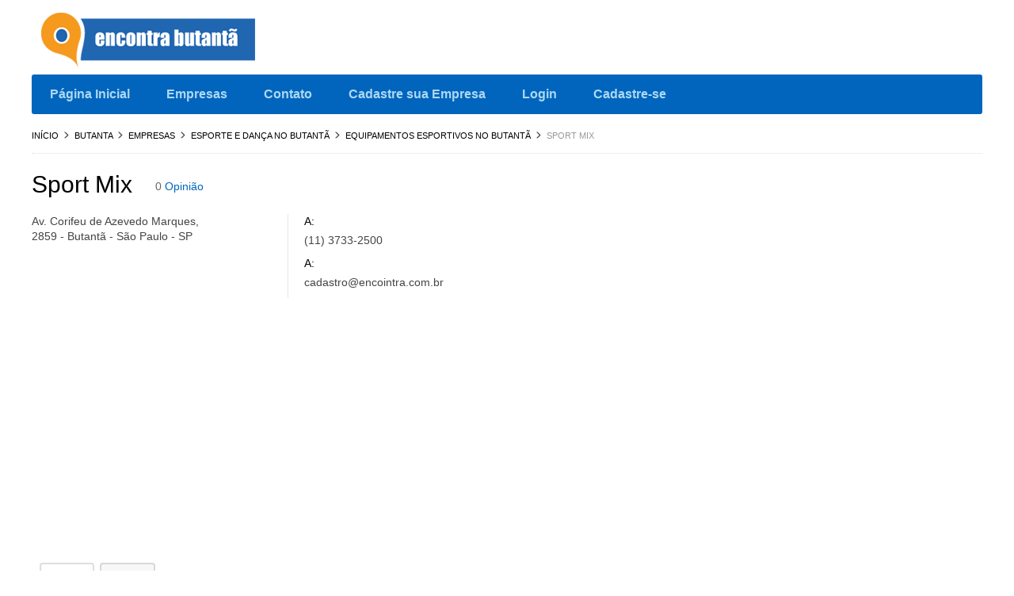

--- FILE ---
content_type: text/html; charset=UTF-8
request_url: https://www.encontrabutanta.com.br/bairro/butanta/empresas/sport-mix/
body_size: 17252
content:
<style type="text/css">
@media only screen and (max-width:480px) {
	.adsmobile{
	padding-bottom:5px;
	margin-top:30px;
	}
}
</style>
<!DOCTYPE html>
<html lang="pt-BR">
<head>
<meta http-equiv="Content-Type" content="text/html; charset=UTF-8" />
<meta name="viewport" content="width=device-width, initial-scale=1.0"/>
<!-- <meta http-equiv="X-UA-Compatible" content="IE=edge,chrome=1"> -->
<meta http-equiv="X-UA-Compatible" content="IE=9"> <!-- Specially to make clustering work in IE -->
<title>
Sport Mix &#8211; EncontraButanta</title>
<link rel="profile" href="https://gmpg.org/xfn/11" />
<link rel="pingback" href="https://www.encontrabutanta.com.br/xmlrpc.php" />
<link rel="shortcut icon" href="https://www.encontrabutanta.com.br/wp-content/uploads/2024/10/favicon.png" />	<!-- Fast CLick-->
	
	<meta name='robots' content='max-image-preview:large' />
	<style>img:is([sizes="auto" i], [sizes^="auto," i]) { contain-intrinsic-size: 3000px 1500px }</style>
	
	<script type="text/javascript">
	
	var loading = 'Loading...';

	var ajaxUrl = "https://www.encontrabutanta.com.br/wp-admin/admin-ajax.php";

	var default_city_text = 'Cidade Pré-definida';

	</script>

	<script type="text/javascript">function rgmkInitGoogleMaps(){window.rgmkGoogleMapsCallback=true;try{jQuery(document).trigger("rgmkGoogleMapsLoad")}catch(err){}}</script><meta name="robots" content="index,follow" />
<meta name="author" content="encontrabutanta" />
<meta name="copyright" content="Copyright (c) março 2014" />
<meta name="revised" content="quinta-feira, dezembro 8th, 2016, 2:59 pm" />
<meta name="description" content="Equipamentos esportivos no Butantã." />
<meta name="keywords" content="barracas no Butantã, bússolas no Butantã, cantis no Butantã, capacetes no Butantã, lanternas no Butantã, mosquetões no Butantã, sacos de dormir no Butantã, skates no Butantã" />
<link rel='dns-prefetch' href='//cdnjs.cloudflare.com' />
<link rel="alternate" type="application/rss+xml" title="Feed para Bairro Butantã - EncontraButantã &raquo;" href="https://www.encontrabutanta.com.br/feed/" />
<link rel="alternate" type="application/rss+xml" title="Feed de comentários para Bairro Butantã - EncontraButantã &raquo;" href="https://www.encontrabutanta.com.br/comments/feed/" />
<link rel="alternate" type="application/rss+xml" title="Feed de comentários para Bairro Butantã - EncontraButantã &raquo; Sport Mix" href="https://www.encontrabutanta.com.br/bairro/butanta/empresas/sport-mix/feed/" />
<script type="text/javascript">
/* <![CDATA[ */
window._wpemojiSettings = {"baseUrl":"https:\/\/s.w.org\/images\/core\/emoji\/15.0.3\/72x72\/","ext":".png","svgUrl":"https:\/\/s.w.org\/images\/core\/emoji\/15.0.3\/svg\/","svgExt":".svg","source":{"concatemoji":"https:\/\/www.encontrabutanta.com.br\/wp-includes\/js\/wp-emoji-release.min.js?ver=6.7.4"}};
/*! This file is auto-generated */
!function(i,n){var o,s,e;function c(e){try{var t={supportTests:e,timestamp:(new Date).valueOf()};sessionStorage.setItem(o,JSON.stringify(t))}catch(e){}}function p(e,t,n){e.clearRect(0,0,e.canvas.width,e.canvas.height),e.fillText(t,0,0);var t=new Uint32Array(e.getImageData(0,0,e.canvas.width,e.canvas.height).data),r=(e.clearRect(0,0,e.canvas.width,e.canvas.height),e.fillText(n,0,0),new Uint32Array(e.getImageData(0,0,e.canvas.width,e.canvas.height).data));return t.every(function(e,t){return e===r[t]})}function u(e,t,n){switch(t){case"flag":return n(e,"\ud83c\udff3\ufe0f\u200d\u26a7\ufe0f","\ud83c\udff3\ufe0f\u200b\u26a7\ufe0f")?!1:!n(e,"\ud83c\uddfa\ud83c\uddf3","\ud83c\uddfa\u200b\ud83c\uddf3")&&!n(e,"\ud83c\udff4\udb40\udc67\udb40\udc62\udb40\udc65\udb40\udc6e\udb40\udc67\udb40\udc7f","\ud83c\udff4\u200b\udb40\udc67\u200b\udb40\udc62\u200b\udb40\udc65\u200b\udb40\udc6e\u200b\udb40\udc67\u200b\udb40\udc7f");case"emoji":return!n(e,"\ud83d\udc26\u200d\u2b1b","\ud83d\udc26\u200b\u2b1b")}return!1}function f(e,t,n){var r="undefined"!=typeof WorkerGlobalScope&&self instanceof WorkerGlobalScope?new OffscreenCanvas(300,150):i.createElement("canvas"),a=r.getContext("2d",{willReadFrequently:!0}),o=(a.textBaseline="top",a.font="600 32px Arial",{});return e.forEach(function(e){o[e]=t(a,e,n)}),o}function t(e){var t=i.createElement("script");t.src=e,t.defer=!0,i.head.appendChild(t)}"undefined"!=typeof Promise&&(o="wpEmojiSettingsSupports",s=["flag","emoji"],n.supports={everything:!0,everythingExceptFlag:!0},e=new Promise(function(e){i.addEventListener("DOMContentLoaded",e,{once:!0})}),new Promise(function(t){var n=function(){try{var e=JSON.parse(sessionStorage.getItem(o));if("object"==typeof e&&"number"==typeof e.timestamp&&(new Date).valueOf()<e.timestamp+604800&&"object"==typeof e.supportTests)return e.supportTests}catch(e){}return null}();if(!n){if("undefined"!=typeof Worker&&"undefined"!=typeof OffscreenCanvas&&"undefined"!=typeof URL&&URL.createObjectURL&&"undefined"!=typeof Blob)try{var e="postMessage("+f.toString()+"("+[JSON.stringify(s),u.toString(),p.toString()].join(",")+"));",r=new Blob([e],{type:"text/javascript"}),a=new Worker(URL.createObjectURL(r),{name:"wpTestEmojiSupports"});return void(a.onmessage=function(e){c(n=e.data),a.terminate(),t(n)})}catch(e){}c(n=f(s,u,p))}t(n)}).then(function(e){for(var t in e)n.supports[t]=e[t],n.supports.everything=n.supports.everything&&n.supports[t],"flag"!==t&&(n.supports.everythingExceptFlag=n.supports.everythingExceptFlag&&n.supports[t]);n.supports.everythingExceptFlag=n.supports.everythingExceptFlag&&!n.supports.flag,n.DOMReady=!1,n.readyCallback=function(){n.DOMReady=!0}}).then(function(){return e}).then(function(){var e;n.supports.everything||(n.readyCallback(),(e=n.source||{}).concatemoji?t(e.concatemoji):e.wpemoji&&e.twemoji&&(t(e.twemoji),t(e.wpemoji)))}))}((window,document),window._wpemojiSettings);
/* ]]> */
</script>
<link rel='stylesheet' id='fontawesomecss-css' href='https://cdnjs.cloudflare.com/ajax/libs/font-awesome/4.1.0/css/font-awesome.min.css?ver=6.7.4' type='text/css' media='all' />
<link rel='stylesheet' id='jQuery_datepicker_css-css' href='https://www.encontrabutanta.com.br/wp-content/plugins/Tevolution/css/datepicker/jquery.ui.all.min.css?ver=6.7.4' type='text/css' media='all' />
<link rel='stylesheet' id='tevolution_style-css' href='https://www.encontrabutanta.com.br/wp-content/plugins/Tevolution/style.css?ver=6.7.4' type='text/css' media='all' />
<style id='wp-emoji-styles-inline-css' type='text/css'>

	img.wp-smiley, img.emoji {
		display: inline !important;
		border: none !important;
		box-shadow: none !important;
		height: 1em !important;
		width: 1em !important;
		margin: 0 0.07em !important;
		vertical-align: -0.1em !important;
		background: none !important;
		padding: 0 !important;
	}
</style>
<link rel='stylesheet' id='wp-block-library-css' href='https://www.encontrabutanta.com.br/wp-includes/css/dist/block-library/style.min.css?ver=6.7.4' type='text/css' media='all' />
<style id='classic-theme-styles-inline-css' type='text/css'>
/*! This file is auto-generated */
.wp-block-button__link{color:#fff;background-color:#32373c;border-radius:9999px;box-shadow:none;text-decoration:none;padding:calc(.667em + 2px) calc(1.333em + 2px);font-size:1.125em}.wp-block-file__button{background:#32373c;color:#fff;text-decoration:none}
</style>
<style id='global-styles-inline-css' type='text/css'>
:root{--wp--preset--aspect-ratio--square: 1;--wp--preset--aspect-ratio--4-3: 4/3;--wp--preset--aspect-ratio--3-4: 3/4;--wp--preset--aspect-ratio--3-2: 3/2;--wp--preset--aspect-ratio--2-3: 2/3;--wp--preset--aspect-ratio--16-9: 16/9;--wp--preset--aspect-ratio--9-16: 9/16;--wp--preset--color--black: #000000;--wp--preset--color--cyan-bluish-gray: #abb8c3;--wp--preset--color--white: #ffffff;--wp--preset--color--pale-pink: #f78da7;--wp--preset--color--vivid-red: #cf2e2e;--wp--preset--color--luminous-vivid-orange: #ff6900;--wp--preset--color--luminous-vivid-amber: #fcb900;--wp--preset--color--light-green-cyan: #7bdcb5;--wp--preset--color--vivid-green-cyan: #00d084;--wp--preset--color--pale-cyan-blue: #8ed1fc;--wp--preset--color--vivid-cyan-blue: #0693e3;--wp--preset--color--vivid-purple: #9b51e0;--wp--preset--gradient--vivid-cyan-blue-to-vivid-purple: linear-gradient(135deg,rgba(6,147,227,1) 0%,rgb(155,81,224) 100%);--wp--preset--gradient--light-green-cyan-to-vivid-green-cyan: linear-gradient(135deg,rgb(122,220,180) 0%,rgb(0,208,130) 100%);--wp--preset--gradient--luminous-vivid-amber-to-luminous-vivid-orange: linear-gradient(135deg,rgba(252,185,0,1) 0%,rgba(255,105,0,1) 100%);--wp--preset--gradient--luminous-vivid-orange-to-vivid-red: linear-gradient(135deg,rgba(255,105,0,1) 0%,rgb(207,46,46) 100%);--wp--preset--gradient--very-light-gray-to-cyan-bluish-gray: linear-gradient(135deg,rgb(238,238,238) 0%,rgb(169,184,195) 100%);--wp--preset--gradient--cool-to-warm-spectrum: linear-gradient(135deg,rgb(74,234,220) 0%,rgb(151,120,209) 20%,rgb(207,42,186) 40%,rgb(238,44,130) 60%,rgb(251,105,98) 80%,rgb(254,248,76) 100%);--wp--preset--gradient--blush-light-purple: linear-gradient(135deg,rgb(255,206,236) 0%,rgb(152,150,240) 100%);--wp--preset--gradient--blush-bordeaux: linear-gradient(135deg,rgb(254,205,165) 0%,rgb(254,45,45) 50%,rgb(107,0,62) 100%);--wp--preset--gradient--luminous-dusk: linear-gradient(135deg,rgb(255,203,112) 0%,rgb(199,81,192) 50%,rgb(65,88,208) 100%);--wp--preset--gradient--pale-ocean: linear-gradient(135deg,rgb(255,245,203) 0%,rgb(182,227,212) 50%,rgb(51,167,181) 100%);--wp--preset--gradient--electric-grass: linear-gradient(135deg,rgb(202,248,128) 0%,rgb(113,206,126) 100%);--wp--preset--gradient--midnight: linear-gradient(135deg,rgb(2,3,129) 0%,rgb(40,116,252) 100%);--wp--preset--font-size--small: 13px;--wp--preset--font-size--medium: 20px;--wp--preset--font-size--large: 36px;--wp--preset--font-size--x-large: 42px;--wp--preset--spacing--20: 0.44rem;--wp--preset--spacing--30: 0.67rem;--wp--preset--spacing--40: 1rem;--wp--preset--spacing--50: 1.5rem;--wp--preset--spacing--60: 2.25rem;--wp--preset--spacing--70: 3.38rem;--wp--preset--spacing--80: 5.06rem;--wp--preset--shadow--natural: 6px 6px 9px rgba(0, 0, 0, 0.2);--wp--preset--shadow--deep: 12px 12px 50px rgba(0, 0, 0, 0.4);--wp--preset--shadow--sharp: 6px 6px 0px rgba(0, 0, 0, 0.2);--wp--preset--shadow--outlined: 6px 6px 0px -3px rgba(255, 255, 255, 1), 6px 6px rgba(0, 0, 0, 1);--wp--preset--shadow--crisp: 6px 6px 0px rgba(0, 0, 0, 1);}:where(.is-layout-flex){gap: 0.5em;}:where(.is-layout-grid){gap: 0.5em;}body .is-layout-flex{display: flex;}.is-layout-flex{flex-wrap: wrap;align-items: center;}.is-layout-flex > :is(*, div){margin: 0;}body .is-layout-grid{display: grid;}.is-layout-grid > :is(*, div){margin: 0;}:where(.wp-block-columns.is-layout-flex){gap: 2em;}:where(.wp-block-columns.is-layout-grid){gap: 2em;}:where(.wp-block-post-template.is-layout-flex){gap: 1.25em;}:where(.wp-block-post-template.is-layout-grid){gap: 1.25em;}.has-black-color{color: var(--wp--preset--color--black) !important;}.has-cyan-bluish-gray-color{color: var(--wp--preset--color--cyan-bluish-gray) !important;}.has-white-color{color: var(--wp--preset--color--white) !important;}.has-pale-pink-color{color: var(--wp--preset--color--pale-pink) !important;}.has-vivid-red-color{color: var(--wp--preset--color--vivid-red) !important;}.has-luminous-vivid-orange-color{color: var(--wp--preset--color--luminous-vivid-orange) !important;}.has-luminous-vivid-amber-color{color: var(--wp--preset--color--luminous-vivid-amber) !important;}.has-light-green-cyan-color{color: var(--wp--preset--color--light-green-cyan) !important;}.has-vivid-green-cyan-color{color: var(--wp--preset--color--vivid-green-cyan) !important;}.has-pale-cyan-blue-color{color: var(--wp--preset--color--pale-cyan-blue) !important;}.has-vivid-cyan-blue-color{color: var(--wp--preset--color--vivid-cyan-blue) !important;}.has-vivid-purple-color{color: var(--wp--preset--color--vivid-purple) !important;}.has-black-background-color{background-color: var(--wp--preset--color--black) !important;}.has-cyan-bluish-gray-background-color{background-color: var(--wp--preset--color--cyan-bluish-gray) !important;}.has-white-background-color{background-color: var(--wp--preset--color--white) !important;}.has-pale-pink-background-color{background-color: var(--wp--preset--color--pale-pink) !important;}.has-vivid-red-background-color{background-color: var(--wp--preset--color--vivid-red) !important;}.has-luminous-vivid-orange-background-color{background-color: var(--wp--preset--color--luminous-vivid-orange) !important;}.has-luminous-vivid-amber-background-color{background-color: var(--wp--preset--color--luminous-vivid-amber) !important;}.has-light-green-cyan-background-color{background-color: var(--wp--preset--color--light-green-cyan) !important;}.has-vivid-green-cyan-background-color{background-color: var(--wp--preset--color--vivid-green-cyan) !important;}.has-pale-cyan-blue-background-color{background-color: var(--wp--preset--color--pale-cyan-blue) !important;}.has-vivid-cyan-blue-background-color{background-color: var(--wp--preset--color--vivid-cyan-blue) !important;}.has-vivid-purple-background-color{background-color: var(--wp--preset--color--vivid-purple) !important;}.has-black-border-color{border-color: var(--wp--preset--color--black) !important;}.has-cyan-bluish-gray-border-color{border-color: var(--wp--preset--color--cyan-bluish-gray) !important;}.has-white-border-color{border-color: var(--wp--preset--color--white) !important;}.has-pale-pink-border-color{border-color: var(--wp--preset--color--pale-pink) !important;}.has-vivid-red-border-color{border-color: var(--wp--preset--color--vivid-red) !important;}.has-luminous-vivid-orange-border-color{border-color: var(--wp--preset--color--luminous-vivid-orange) !important;}.has-luminous-vivid-amber-border-color{border-color: var(--wp--preset--color--luminous-vivid-amber) !important;}.has-light-green-cyan-border-color{border-color: var(--wp--preset--color--light-green-cyan) !important;}.has-vivid-green-cyan-border-color{border-color: var(--wp--preset--color--vivid-green-cyan) !important;}.has-pale-cyan-blue-border-color{border-color: var(--wp--preset--color--pale-cyan-blue) !important;}.has-vivid-cyan-blue-border-color{border-color: var(--wp--preset--color--vivid-cyan-blue) !important;}.has-vivid-purple-border-color{border-color: var(--wp--preset--color--vivid-purple) !important;}.has-vivid-cyan-blue-to-vivid-purple-gradient-background{background: var(--wp--preset--gradient--vivid-cyan-blue-to-vivid-purple) !important;}.has-light-green-cyan-to-vivid-green-cyan-gradient-background{background: var(--wp--preset--gradient--light-green-cyan-to-vivid-green-cyan) !important;}.has-luminous-vivid-amber-to-luminous-vivid-orange-gradient-background{background: var(--wp--preset--gradient--luminous-vivid-amber-to-luminous-vivid-orange) !important;}.has-luminous-vivid-orange-to-vivid-red-gradient-background{background: var(--wp--preset--gradient--luminous-vivid-orange-to-vivid-red) !important;}.has-very-light-gray-to-cyan-bluish-gray-gradient-background{background: var(--wp--preset--gradient--very-light-gray-to-cyan-bluish-gray) !important;}.has-cool-to-warm-spectrum-gradient-background{background: var(--wp--preset--gradient--cool-to-warm-spectrum) !important;}.has-blush-light-purple-gradient-background{background: var(--wp--preset--gradient--blush-light-purple) !important;}.has-blush-bordeaux-gradient-background{background: var(--wp--preset--gradient--blush-bordeaux) !important;}.has-luminous-dusk-gradient-background{background: var(--wp--preset--gradient--luminous-dusk) !important;}.has-pale-ocean-gradient-background{background: var(--wp--preset--gradient--pale-ocean) !important;}.has-electric-grass-gradient-background{background: var(--wp--preset--gradient--electric-grass) !important;}.has-midnight-gradient-background{background: var(--wp--preset--gradient--midnight) !important;}.has-small-font-size{font-size: var(--wp--preset--font-size--small) !important;}.has-medium-font-size{font-size: var(--wp--preset--font-size--medium) !important;}.has-large-font-size{font-size: var(--wp--preset--font-size--large) !important;}.has-x-large-font-size{font-size: var(--wp--preset--font-size--x-large) !important;}
:where(.wp-block-post-template.is-layout-flex){gap: 1.25em;}:where(.wp-block-post-template.is-layout-grid){gap: 1.25em;}
:where(.wp-block-columns.is-layout-flex){gap: 2em;}:where(.wp-block-columns.is-layout-grid){gap: 2em;}
:root :where(.wp-block-pullquote){font-size: 1.5em;line-height: 1.6;}
</style>
<link rel='stylesheet' id='general-style-css' href='https://www.encontrabutanta.com.br/wp-content/plugins/Tevolution/tmplconnector/monetize/templatic-generalization/css/style.css?ver=6.7.4' type='text/css' media='all' />
<link rel='stylesheet' id='megamenu-css' href='https://www.encontrabutanta.com.br/wp-content/plugins/Templatic-MegaMenu/includes/megamenu_style.css?ver=6.7.4' type='text/css' media='all' />
<link rel='stylesheet' id='directory_style-css' href='https://www.encontrabutanta.com.br/wp-content/plugins/Tevolution-Directory/css/directory.css?ver=6.7.4' type='text/css' media='all' />
<link rel='stylesheet' id='event-manager-style-css' href='https://www.encontrabutanta.com.br/wp-content/plugins/Tevolution-Events/css/event.css?ver=6.7.4' type='text/css' media='all' />
<link rel='stylesheet' id='location_style-css' href='https://www.encontrabutanta.com.br/wp-content/plugins/Tevolution-LocationManager/css/location.css?ver=6.7.4' type='text/css' media='all' />
<script type="text/javascript" src="https://www.encontrabutanta.com.br/wp-includes/js/jquery/jquery.min.js?ver=3.7.1" id="jquery-core-js"></script>
<script type="text/javascript" src="https://www.encontrabutanta.com.br/wp-includes/js/jquery/jquery-migrate.min.js?ver=3.4.1" id="jquery-migrate-js"></script>
<script type="text/javascript" src="https://www.encontrabutanta.com.br/wp-content/plugins/Tevolution/tmplconnector/monetize/templatic-generalization/js/jquery.leanModal.min.js?ver=6.7.4" id="generalization-leadmodal-js"></script>
<script type="text/javascript" src="https://www.encontrabutanta.com.br/wp-content/plugins/Tevolution/tmplconnector/monetize/templatic-generalization/js/basic.js?ver=6.7.4" id="generalization-basic-js"></script>
<script type="text/javascript" src="https://www.encontrabutanta.com.br/wp-content/plugins/Tevolution-LocationManager/js/location_script.min.js?ver=6.7.4" id="location_script-js"></script>
<script type="text/javascript" src="https://www.encontrabutanta.com.br/wp-content/plugins/Templatic-MegaMenu/includes/jquery.megamenu.1.2-mini.js?ver=6.7.4" id="jquerymegamenu-js"></script>
<link rel="https://api.w.org/" href="https://www.encontrabutanta.com.br/wp-json/" /><link rel="EditURI" type="application/rsd+xml" title="RSD" href="https://www.encontrabutanta.com.br/xmlrpc.php?rsd" />
<link rel="canonical" href="https://www.encontrabutanta.com.br/bairro/butanta/empresas/sport-mix/" />
<link rel='shortlink' href='https://www.encontrabutanta.com.br/?p=1874' />
<link rel="alternate" title="oEmbed (JSON)" type="application/json+oembed" href="https://www.encontrabutanta.com.br/wp-json/oembed/1.0/embed?url=https%3A%2F%2Fwww.encontrabutanta.com.br%2Fbairro%2Fbutanta%2Fempresas%2Fsport-mix%2F" />
<link rel="alternate" title="oEmbed (XML)" type="text/xml+oembed" href="https://www.encontrabutanta.com.br/wp-json/oembed/1.0/embed?url=https%3A%2F%2Fwww.encontrabutanta.com.br%2Fbairro%2Fbutanta%2Fempresas%2Fsport-mix%2F&#038;format=xml" />
	
	<script type="text/javascript">var ajaxUrl = "https://www.encontrabutanta.com.br/wp-admin/admin-ajax.php";</script>
    <script type="text/javascript" src="https://www.encontrabutanta.com.br/wp-content/plugins/Tevolution/tmplconnector/monetize/templatic-custom_fields/js/jquery.lightbox-0.5.js"></script>
		<script type="text/javascript">
               var IMAGE_LOADING  = 'https://www.encontrabutanta.com.br/wp-content/plugins/Tevolution/tmplconnector/monetize/templatic-custom_fields/images/lightbox-ico-loading.gif';
               var IMAGE_PREV     = 'https://www.encontrabutanta.com.br/wp-content/plugins/Tevolution/tmplconnector/monetize/templatic-custom_fields/images/lightbox-btn-prev.gif';
               var IMAGE_NEXT     = 'https://www.encontrabutanta.com.br/wp-content/plugins/Tevolution/tmplconnector/monetize/templatic-custom_fields/images/lightbox-btn-next.gif';
               var IMAGE_CLOSE    = 'https://www.encontrabutanta.com.br/wp-content/plugins/Tevolution/tmplconnector/monetize/templatic-custom_fields/images/lightbox-btn-close.gif';
               var IMAGE_BLANK    = 'https://www.encontrabutanta.com.br/wp-content/plugins/Tevolution/tmplconnector/monetize/templatic-custom_fields/images/lightbox-blank.gif';
               jQuery(function() {
                    jQuery('#gallery a').lightBox();
               });
          </script>
          <link rel="stylesheet" type="text/css" href="https://www.encontrabutanta.com.br/wp-content/plugins/Tevolution/tmplconnector/monetize/templatic-custom_fields/css/jquery.lightbox-0.5.css" media="screen" />	
          <script type="text/javascript"> var upload_single_title = 'Carregar Imagem'; var RecaptchaOptions = { theme : '', lang : '', tabindex :'' }; </script>
	          <script type="text/javascript">		
		jQuery(function() {
			jQuery('#image_gallery a').lightBox();
		});
		
		jQuery('#tabs').bind('tabsshow', function(event, ui) {			
		    if (ui.panel.id == "listing_map") {	    
				google.maps.event.trigger(Demo.map, 'resize');
				Demo.map.setCenter(Demo.map.center); // be sure to reset the map center as well
				Demo.init();
		    }
		});
		jQuery(function() {
			jQuery('#tabs').tabs({
				activate: function(event ,ui){
				    //console.log(event);
				    var panel=jQuery(".ui-state-active a").attr("href");
				    if(panel=='#listing_map'){
					     google.maps.event.trigger(Demo.map, 'resize');
						Demo.map.setCenter(Demo.map.center); // be sure to reset the map center as well
						Demo.init();
				    }
				}
			});
		});
		</script>
			
			<style type='text/css'>
			@media only screen and (max-width: 719px){
				.map_sidebar{ display:none; }
			}
		</style>
		<script src="https://www.encontrabutanta.com.br/wp-content/themes/Directory/js/foundation.min.js"> </script>
		<script type="text/javascript">
	// <![CDATA[
		var $shorcode_gallery_popup = jQuery.noConflict();
		$shorcode_gallery_popup(document).ready(function($){
			$shorcode_gallery_popup(".gallery").each(function(index, obj){
				var galleryid = Math.floor(Math.random()*10000);
				$shorcode_gallery_popup(obj).find("a").colorbox({rel:galleryid, maxWidth:"95%", maxHeight:"95%"});
			});
			$shorcode_gallery_popup("a.lightbox").colorbox({maxWidth:"95%", maxHeight:"95%"});
		});
	// ]]>
	</script>
			<style type="text/css">body{ background-image: none; }</style>
					<style type='text/css'>
			@media only screen and (max-width: 719px){
				.map_sidebar{ display:none; }
			}
		</style>
			<style type="text/css" id="wp-custom-css">
			
/* Atualização RZND */
#footer .copyright span:first-child{
	display: inline-block;
	margin-right: 30px;
}
@media only screen and (max-width:500px){
	#footer .copyright span:first-child{
		margin-right: 0;
	}
	#footer .copyright span{
		display: block;
		text-align: center;
		width: 100%;
	}
	#header{
		display:none;
	}
	.breadcrumb{
		display:none;
	}
	#logo_svg{
		width: 100%;
    display: flex;
    gap: 5px;
		margin-top: 5px;
	}
	#logo_svg .icone{
		max-height: 35px;
    width: auto;
	}
	#logo_svg .logo{
		max-width: 240px;
    height: auto;
	}
	#main{
		padding-top:5px !important;
	}
	.footer-content{
		width: 100%;
    float: none;
	}
}
@media screen and (max-width:320px){
	#logo_svg .logo{
		max-width: 210px;
	}
}		</style>
		<link rel="stylesheet" href="https://www.encontrabutanta.com.br/wp-content/themes/Directory/style.css" type="text/css" media="all" />
<link href="https://www.encontrabutanta.com.br/wp-content/themes/Directory/custom.css" rel="stylesheet" type="text/css" />	<script>
		 jQuery(document).foundation();
	</script>
<!--[if lt IE 9]>
<script src="https://html5shim.googlecode.com/svn/trunk/html5.js"></script>
<![endif]-->
<script async src="//pagead2.googlesyndication.com/pagead/js/adsbygoogle.js"></script>
<script>
  (adsbygoogle = window.adsbygoogle || []).push({
    google_ad_client: "ca-pub-5823210502176162",
    enable_page_level_ads: true
  });
</script>

</head>
<body class="wordpress  pt_BR parent-theme y2025 m11 d13 h03 thursday logged-out singular singular-empresas singular-empresas-1874 layout-default  tevolution-directory directory-single-page">

	<style>body{  background-color:#;   }

	div#header, header#header{  background-color:#;   }</style>

	  

    <div class="togler_handler_wrap clearfix">  

    <div id="directory_location_navigation" class="d_location_type_navigation clearfix" >

    	 <span class="toggle_handler "><a id="directorytab" href="#" ><img src="https://www.encontrabutanta.com.br/wp-content/plugins/Tevolution-LocationManager/images/flags/br.png"  width="18" height="12" alt="Butanta"/> Butanta <i class="icon-angle-down"></i></a></span> 

     	<div id="location_navigation_wrap">

		<div id="location_loading" style="display:none;"><br/><img src="https://www.encontrabutanta.com.br/wp-content/plugins/Tevolution-LocationManager//images/process.gif" style="vertical-align:middle;" height="16" width="16" alt="Carregando..."/>&nbsp;Carregando...</div>

            <div id="horizontal_header_location" class="d_location_navigation_left"></div>

             <div class="d_location_navigation_right">

                 <p class="horizontal_city_name clearfix"><img src="https://www.encontrabutanta.com.br/wp-content/plugins/Tevolution-LocationManager/images/flags/br.png" alt="Butanta"/>Butanta</p> 

                 <div class="horizontal_city_message clearfix">            	

                    O Bairro do Butantã é localizado no extremo oeste da Cidade de São Paulo, bem dotado quanto aos temas cultura e lazer e está bem desenvolvido no comércio e indústria, sendo privilegiado por ter bairros vizinhos como Pinheiros, Morumbi, Itaim e Lapa e também municípios como Osasco e Cotia. O Bairro do Butantã praticamente iniciou com a implantação do Laboratório Seruntherápico, atual Instituto Butantan.
                 </div>

            </div>

        </div>

      </div>

      </div>	 	  

     <div class="supreme_wrapper">
<div class="off-canvas-wrap" data-offcanvas> <!-- off-canvas-wrap start -->
  <div class="inner-wrap"> <!-- inner-wrap start -->
    <nav class="tab-bar hide-for-large-up">
      <section class="left-small">
        <a class="left-off-canvas-toggle menu-icon" href="#"><span></span></a> <!-- offcanvas icon -->
      </section>
		      <section class="middle tab-bar-section">
        <a href="https://www.encontrabutanta.com.br"><h1 class="title">Bairro Butantã - EncontraButantã</h1></a>
      </section>
    </nav>

    <aside class="left-off-canvas-menu"> <!-- offcanvas side menu -->
    <div id="nav" class="nav_bg">
							<div id="menu-mobi-secondary" class="menu-container">
								<nav role="navigation" class="wrap">
									<div id="menu-mobi-secondary-title">Menu</div>			<div class="mega-menu" id="dc_jqmegamenu_widget-3-item">
            				<div class="mega_menu_wrap">
					<div id="menu-secondary-title" class="currentmenu3 currentmenu2">
						Menu					</div>					
					<div class="nav_bg">
						<ul id="menu-secondary-items" class="mega"><li id="menu-item-63" class="menu-item menu-item-type-post_type menu-item-object-page menu-item-home menu-item-63"><a href="https://www.encontrabutanta.com.br/">Página Inicial</a></li>
<li id="menu-item-4800" class="menu-item menu-item-type-custom menu-item-object-custom menu-item-has-children menu-item-4800"><a href="#">Empresas</a>
<ul class="sub-menu">
	<li id="menu-item-4801" class="menu-item menu-item-type-custom menu-item-object-custom menu-item-has-children menu-item-4801"><a href="#">Categorias</a>
	<ul class="sub-menu">
		<li id="menu-item-4804" class="menu-item menu-item-type-taxonomy menu-item-object-categorias menu-item-4804"><a href="https://www.encontrabutanta.com.br/categorias/24-horas/">24 horas no Butantã</a></li>
		<li id="menu-item-4805" class="menu-item menu-item-type-taxonomy menu-item-object-categorias menu-item-4805"><a href="https://www.encontrabutanta.com.br/categorias/alimentacao/">Alimentação no Butantã</a></li>
		<li id="menu-item-4806" class="menu-item menu-item-type-taxonomy menu-item-object-categorias menu-item-4806"><a href="https://www.encontrabutanta.com.br/categorias/aluguel-e-locacao/">Aluguel e Locação no Butantã</a></li>
		<li id="menu-item-4807" class="menu-item menu-item-type-taxonomy menu-item-object-categorias menu-item-4807"><a href="https://www.encontrabutanta.com.br/categorias/animais/">Animais no Butantã</a></li>
		<li id="menu-item-4808" class="menu-item menu-item-type-taxonomy menu-item-object-categorias menu-item-4808"><a href="https://www.encontrabutanta.com.br/categorias/artesanato/">Artesanato no Butantã</a></li>
		<li id="menu-item-4809" class="menu-item menu-item-type-taxonomy menu-item-object-categorias menu-item-4809"><a href="https://www.encontrabutanta.com.br/categorias/casa-e-construcao/">Casa e Construção no Butantã</a></li>
		<li id="menu-item-4810" class="menu-item menu-item-type-taxonomy menu-item-object-categorias menu-item-4810"><a href="https://www.encontrabutanta.com.br/categorias/casa-e-decoracao/">Casa e Decoração no Butantã</a></li>
		<li id="menu-item-4811" class="menu-item menu-item-type-taxonomy menu-item-object-categorias menu-item-4811"><a href="https://www.encontrabutanta.com.br/categorias/comunicacao/">Comunicação no Butantã</a></li>
		<li id="menu-item-4812" class="menu-item menu-item-type-taxonomy menu-item-object-categorias menu-item-4812"><a href="https://www.encontrabutanta.com.br/categorias/criancas/">Crianças no Butantã</a></li>
	</ul>
</li>
	<li id="menu-item-4802" class="menu-item menu-item-type-custom menu-item-object-custom menu-item-has-children menu-item-4802"><a href="#">Categorias</a>
	<ul class="sub-menu">
		<li id="menu-item-4813" class="menu-item menu-item-type-taxonomy menu-item-object-categorias menu-item-4813"><a href="https://www.encontrabutanta.com.br/categorias/cultura-e-lazer/">Cultura e Lazer no Butantã</a></li>
		<li id="menu-item-4814" class="menu-item menu-item-type-taxonomy menu-item-object-categorias menu-item-4814"><a href="https://www.encontrabutanta.com.br/categorias/educacao/">Educação no Butantã</a></li>
		<li id="menu-item-4815" class="menu-item menu-item-type-taxonomy menu-item-object-categorias menu-item-4815"><a href="https://www.encontrabutanta.com.br/categorias/eletronicos/">Eletrônicos no Butantã</a></li>
		<li id="menu-item-4816" class="menu-item menu-item-type-taxonomy menu-item-object-categorias menu-item-4816"><a href="https://www.encontrabutanta.com.br/categorias/equipamentos-industriais/">Equipamentos Industriais no Butantã</a></li>
		<li id="menu-item-4817" class="menu-item menu-item-type-taxonomy menu-item-object-categorias menu-item-4817"><a href="https://www.encontrabutanta.com.br/categorias/espiritualidade/">Espiritualidade no Butantã</a></li>
		<li id="menu-item-4818" class="menu-item menu-item-type-taxonomy menu-item-object-categorias current-empresas-ancestor menu-item-4818"><a href="https://www.encontrabutanta.com.br/categorias/esporte-e-danca/">Esporte e Dança no Butantã</a></li>
		<li id="menu-item-4819" class="menu-item menu-item-type-taxonomy menu-item-object-categorias menu-item-4819"><a href="https://www.encontrabutanta.com.br/categorias/estetica-e-beleza/">Estética e Beleza no Butantã</a></li>
		<li id="menu-item-4820" class="menu-item menu-item-type-taxonomy menu-item-object-categorias menu-item-4820"><a href="https://www.encontrabutanta.com.br/categorias/festas-e-eventos/">Festas e Eventos no Butantã</a></li>
		<li id="menu-item-4821" class="menu-item menu-item-type-taxonomy menu-item-object-categorias menu-item-4821"><a href="https://www.encontrabutanta.com.br/categorias/imoveis/">Imóveis no Butantã</a></li>
	</ul>
</li>
	<li id="menu-item-4803" class="menu-item menu-item-type-custom menu-item-object-custom menu-item-has-children menu-item-4803"><a href="#">Categorias</a>
	<ul class="sub-menu">
		<li id="menu-item-4822" class="menu-item menu-item-type-taxonomy menu-item-object-categorias menu-item-4822"><a href="https://www.encontrabutanta.com.br/categorias/informatica/">Informática no Butantã</a></li>
		<li id="menu-item-4823" class="menu-item menu-item-type-taxonomy menu-item-object-categorias menu-item-4823"><a href="https://www.encontrabutanta.com.br/categorias/joias-e-relogios/">Jóias e Relógios no Butantã</a></li>
		<li id="menu-item-4824" class="menu-item menu-item-type-taxonomy menu-item-object-categorias menu-item-4824"><a href="https://www.encontrabutanta.com.br/categorias/profissionais-liberais/">Profissionais Liberais no Butantã</a></li>
		<li id="menu-item-4825" class="menu-item menu-item-type-taxonomy menu-item-object-categorias menu-item-4825"><a href="https://www.encontrabutanta.com.br/categorias/saude/">Saúde no Butantã</a></li>
		<li id="menu-item-4826" class="menu-item menu-item-type-taxonomy menu-item-object-categorias menu-item-4826"><a href="https://www.encontrabutanta.com.br/categorias/servicos/">Serviços no Butantã</a></li>
		<li id="menu-item-4827" class="menu-item menu-item-type-taxonomy menu-item-object-categorias menu-item-4827"><a href="https://www.encontrabutanta.com.br/categorias/solidariedade/">Solidariedade no Butantã</a></li>
		<li id="menu-item-4828" class="menu-item menu-item-type-taxonomy menu-item-object-categorias menu-item-4828"><a href="https://www.encontrabutanta.com.br/categorias/turismo/">Turismo no Butantã</a></li>
		<li id="menu-item-4829" class="menu-item menu-item-type-taxonomy menu-item-object-categorias menu-item-4829"><a href="https://www.encontrabutanta.com.br/categorias/veiculos/">Veículos no Butantã</a></li>
		<li id="menu-item-4830" class="menu-item menu-item-type-taxonomy menu-item-object-categorias menu-item-4830"><a href="https://www.encontrabutanta.com.br/categorias/vestuario/">Vestuário no Butantã</a></li>
	</ul>
</li>
</ul>
</li>
<li id="menu-item-4780" class="menu-item menu-item-type-post_type menu-item-object-page menu-item-4780"><a href="https://www.encontrabutanta.com.br/contato/">Contato</a></li>
<li id="menu-item-4781" class="menu-item menu-item-type-post_type menu-item-object-page menu-item-4781"><a href="https://www.encontrabutanta.com.br/cadastre-sua-empresa/">Cadastre sua Empresa</a></li>
<li id="menu-item-4900" class="menu-item menu-item-type-post_type menu-item-object-page menu-item-4900"><a href="https://www.encontrabutanta.com.br/login/">Login</a></li>
<li id="menu-item-4901" class="menu-item menu-item-type-post_type menu-item-object-page menu-item-4901"><a href="https://www.encontrabutanta.com.br/login/">Cadastre-se</a></li>
</ul>						<div class="clearfix"></div>
					</div>
				</div>
			</div>
			</nav></div></div>        
	       </aside>


<div id="container" class="container-wrap">
<div class="header_container clearfix">
  <div class="header_strip">
    <div class="primary_menu_wrapper clearfix">
          </div>
         <div id="header" class="clearfix">
		          <div class="header-wrap">
			               <div id="branding">
                    <hgroup>
					                         <div id="site-title">
                         	<a href="https://www.encontrabutanta.com.br/" title="Bairro Butantã &#8211; EncontraButantã" rel="Home">
                              	<img class="logo" src="https://www.encontrabutanta.com.br/wp-content/themes/Directory/images/logo.png" alt="Bairro Butantã &#8211; EncontraButantã" />
                              </a>
                         </div>
                                             </hgroup>
               </div>
               <!-- #branding -->
                         </div>
          <!-- .wrap -->
          			<div class="mega-menu" id="dc_jqmegamenu_widget-3-item">
            				<div class="mega_menu_wrap">
					<div id="menu-secondary-title" class="currentmenu3 currentmenu2">
						Menu					</div>					
					<div class="nav_bg">
						<ul id="menu-secondary-items" class="mega"><li class="menu-item menu-item-type-post_type menu-item-object-page menu-item-home menu-item-63"><a href="https://www.encontrabutanta.com.br/">Página Inicial</a></li>
<li class="menu-item menu-item-type-custom menu-item-object-custom menu-item-has-children menu-item-4800"><a href="#">Empresas</a>
<ul class="sub-menu">
	<li class="menu-item menu-item-type-custom menu-item-object-custom menu-item-has-children menu-item-4801"><a href="#">Categorias</a>
	<ul class="sub-menu">
		<li class="menu-item menu-item-type-taxonomy menu-item-object-categorias menu-item-4804"><a href="https://www.encontrabutanta.com.br/categorias/24-horas/">24 horas no Butantã</a></li>
		<li class="menu-item menu-item-type-taxonomy menu-item-object-categorias menu-item-4805"><a href="https://www.encontrabutanta.com.br/categorias/alimentacao/">Alimentação no Butantã</a></li>
		<li class="menu-item menu-item-type-taxonomy menu-item-object-categorias menu-item-4806"><a href="https://www.encontrabutanta.com.br/categorias/aluguel-e-locacao/">Aluguel e Locação no Butantã</a></li>
		<li class="menu-item menu-item-type-taxonomy menu-item-object-categorias menu-item-4807"><a href="https://www.encontrabutanta.com.br/categorias/animais/">Animais no Butantã</a></li>
		<li class="menu-item menu-item-type-taxonomy menu-item-object-categorias menu-item-4808"><a href="https://www.encontrabutanta.com.br/categorias/artesanato/">Artesanato no Butantã</a></li>
		<li class="menu-item menu-item-type-taxonomy menu-item-object-categorias menu-item-4809"><a href="https://www.encontrabutanta.com.br/categorias/casa-e-construcao/">Casa e Construção no Butantã</a></li>
		<li class="menu-item menu-item-type-taxonomy menu-item-object-categorias menu-item-4810"><a href="https://www.encontrabutanta.com.br/categorias/casa-e-decoracao/">Casa e Decoração no Butantã</a></li>
		<li class="menu-item menu-item-type-taxonomy menu-item-object-categorias menu-item-4811"><a href="https://www.encontrabutanta.com.br/categorias/comunicacao/">Comunicação no Butantã</a></li>
		<li class="menu-item menu-item-type-taxonomy menu-item-object-categorias menu-item-4812"><a href="https://www.encontrabutanta.com.br/categorias/criancas/">Crianças no Butantã</a></li>
	</ul>
</li>
	<li class="menu-item menu-item-type-custom menu-item-object-custom menu-item-has-children menu-item-4802"><a href="#">Categorias</a>
	<ul class="sub-menu">
		<li class="menu-item menu-item-type-taxonomy menu-item-object-categorias menu-item-4813"><a href="https://www.encontrabutanta.com.br/categorias/cultura-e-lazer/">Cultura e Lazer no Butantã</a></li>
		<li class="menu-item menu-item-type-taxonomy menu-item-object-categorias menu-item-4814"><a href="https://www.encontrabutanta.com.br/categorias/educacao/">Educação no Butantã</a></li>
		<li class="menu-item menu-item-type-taxonomy menu-item-object-categorias menu-item-4815"><a href="https://www.encontrabutanta.com.br/categorias/eletronicos/">Eletrônicos no Butantã</a></li>
		<li class="menu-item menu-item-type-taxonomy menu-item-object-categorias menu-item-4816"><a href="https://www.encontrabutanta.com.br/categorias/equipamentos-industriais/">Equipamentos Industriais no Butantã</a></li>
		<li class="menu-item menu-item-type-taxonomy menu-item-object-categorias menu-item-4817"><a href="https://www.encontrabutanta.com.br/categorias/espiritualidade/">Espiritualidade no Butantã</a></li>
		<li class="menu-item menu-item-type-taxonomy menu-item-object-categorias current-empresas-ancestor menu-item-4818"><a href="https://www.encontrabutanta.com.br/categorias/esporte-e-danca/">Esporte e Dança no Butantã</a></li>
		<li class="menu-item menu-item-type-taxonomy menu-item-object-categorias menu-item-4819"><a href="https://www.encontrabutanta.com.br/categorias/estetica-e-beleza/">Estética e Beleza no Butantã</a></li>
		<li class="menu-item menu-item-type-taxonomy menu-item-object-categorias menu-item-4820"><a href="https://www.encontrabutanta.com.br/categorias/festas-e-eventos/">Festas e Eventos no Butantã</a></li>
		<li class="menu-item menu-item-type-taxonomy menu-item-object-categorias menu-item-4821"><a href="https://www.encontrabutanta.com.br/categorias/imoveis/">Imóveis no Butantã</a></li>
	</ul>
</li>
	<li class="menu-item menu-item-type-custom menu-item-object-custom menu-item-has-children menu-item-4803"><a href="#">Categorias</a>
	<ul class="sub-menu">
		<li class="menu-item menu-item-type-taxonomy menu-item-object-categorias menu-item-4822"><a href="https://www.encontrabutanta.com.br/categorias/informatica/">Informática no Butantã</a></li>
		<li class="menu-item menu-item-type-taxonomy menu-item-object-categorias menu-item-4823"><a href="https://www.encontrabutanta.com.br/categorias/joias-e-relogios/">Jóias e Relógios no Butantã</a></li>
		<li class="menu-item menu-item-type-taxonomy menu-item-object-categorias menu-item-4824"><a href="https://www.encontrabutanta.com.br/categorias/profissionais-liberais/">Profissionais Liberais no Butantã</a></li>
		<li class="menu-item menu-item-type-taxonomy menu-item-object-categorias menu-item-4825"><a href="https://www.encontrabutanta.com.br/categorias/saude/">Saúde no Butantã</a></li>
		<li class="menu-item menu-item-type-taxonomy menu-item-object-categorias menu-item-4826"><a href="https://www.encontrabutanta.com.br/categorias/servicos/">Serviços no Butantã</a></li>
		<li class="menu-item menu-item-type-taxonomy menu-item-object-categorias menu-item-4827"><a href="https://www.encontrabutanta.com.br/categorias/solidariedade/">Solidariedade no Butantã</a></li>
		<li class="menu-item menu-item-type-taxonomy menu-item-object-categorias menu-item-4828"><a href="https://www.encontrabutanta.com.br/categorias/turismo/">Turismo no Butantã</a></li>
		<li class="menu-item menu-item-type-taxonomy menu-item-object-categorias menu-item-4829"><a href="https://www.encontrabutanta.com.br/categorias/veiculos/">Veículos no Butantã</a></li>
		<li class="menu-item menu-item-type-taxonomy menu-item-object-categorias menu-item-4830"><a href="https://www.encontrabutanta.com.br/categorias/vestuario/">Vestuário no Butantã</a></li>
	</ul>
</li>
</ul>
</li>
<li class="menu-item menu-item-type-post_type menu-item-object-page menu-item-4780"><a href="https://www.encontrabutanta.com.br/contato/">Contato</a></li>
<li class="menu-item menu-item-type-post_type menu-item-object-page menu-item-4781"><a href="https://www.encontrabutanta.com.br/cadastre-sua-empresa/">Cadastre sua Empresa</a></li>
<li class="menu-item menu-item-type-post_type menu-item-object-page menu-item-4900"><a href="https://www.encontrabutanta.com.br/login/">Login</a></li>
<li class="menu-item menu-item-type-post_type menu-item-object-page menu-item-4901"><a href="https://www.encontrabutanta.com.br/login/">Cadastre-se</a></li>
</ul>						<div class="clearfix"></div>
					</div>
				</div>
			</div>
			<div class="sticky_main" style="display:none">	<div id="branding1">
	  	  <h1 id="site-title1"> <a href="https://www.encontrabutanta.com.br/" title="Bairro Butantã &#8211; EncontraButantã" rel="Home"> <img class="logo" src="https://www.encontrabutanta.com.br/wp-content/themes/Directory/images/logo.png" alt="Bairro Butantã &#8211; EncontraButantã" /> </a> </h1>
	  	</div>
	<!-- #branding -->
<div id="nav-secondary1" class="nav_bg">			<div class="mega-menu" id="dc_jqmegamenu_widget-3-item">
            				<div class="mega_menu_wrap">
					<div id="menu-secondary-title" class="currentmenu3 currentmenu2">
						Menu					</div>					
					<div class="nav_bg">
						<ul id="menu-secondary-items" class="mega"><li class="menu-item menu-item-type-post_type menu-item-object-page menu-item-home menu-item-63"><a href="https://www.encontrabutanta.com.br/">Página Inicial</a></li>
<li class="menu-item menu-item-type-custom menu-item-object-custom menu-item-has-children menu-item-4800"><a href="#">Empresas</a>
<ul class="sub-menu">
	<li class="menu-item menu-item-type-custom menu-item-object-custom menu-item-has-children menu-item-4801"><a href="#">Categorias</a>
	<ul class="sub-menu">
		<li class="menu-item menu-item-type-taxonomy menu-item-object-categorias menu-item-4804"><a href="https://www.encontrabutanta.com.br/categorias/24-horas/">24 horas no Butantã</a></li>
		<li class="menu-item menu-item-type-taxonomy menu-item-object-categorias menu-item-4805"><a href="https://www.encontrabutanta.com.br/categorias/alimentacao/">Alimentação no Butantã</a></li>
		<li class="menu-item menu-item-type-taxonomy menu-item-object-categorias menu-item-4806"><a href="https://www.encontrabutanta.com.br/categorias/aluguel-e-locacao/">Aluguel e Locação no Butantã</a></li>
		<li class="menu-item menu-item-type-taxonomy menu-item-object-categorias menu-item-4807"><a href="https://www.encontrabutanta.com.br/categorias/animais/">Animais no Butantã</a></li>
		<li class="menu-item menu-item-type-taxonomy menu-item-object-categorias menu-item-4808"><a href="https://www.encontrabutanta.com.br/categorias/artesanato/">Artesanato no Butantã</a></li>
		<li class="menu-item menu-item-type-taxonomy menu-item-object-categorias menu-item-4809"><a href="https://www.encontrabutanta.com.br/categorias/casa-e-construcao/">Casa e Construção no Butantã</a></li>
		<li class="menu-item menu-item-type-taxonomy menu-item-object-categorias menu-item-4810"><a href="https://www.encontrabutanta.com.br/categorias/casa-e-decoracao/">Casa e Decoração no Butantã</a></li>
		<li class="menu-item menu-item-type-taxonomy menu-item-object-categorias menu-item-4811"><a href="https://www.encontrabutanta.com.br/categorias/comunicacao/">Comunicação no Butantã</a></li>
		<li class="menu-item menu-item-type-taxonomy menu-item-object-categorias menu-item-4812"><a href="https://www.encontrabutanta.com.br/categorias/criancas/">Crianças no Butantã</a></li>
	</ul>
</li>
	<li class="menu-item menu-item-type-custom menu-item-object-custom menu-item-has-children menu-item-4802"><a href="#">Categorias</a>
	<ul class="sub-menu">
		<li class="menu-item menu-item-type-taxonomy menu-item-object-categorias menu-item-4813"><a href="https://www.encontrabutanta.com.br/categorias/cultura-e-lazer/">Cultura e Lazer no Butantã</a></li>
		<li class="menu-item menu-item-type-taxonomy menu-item-object-categorias menu-item-4814"><a href="https://www.encontrabutanta.com.br/categorias/educacao/">Educação no Butantã</a></li>
		<li class="menu-item menu-item-type-taxonomy menu-item-object-categorias menu-item-4815"><a href="https://www.encontrabutanta.com.br/categorias/eletronicos/">Eletrônicos no Butantã</a></li>
		<li class="menu-item menu-item-type-taxonomy menu-item-object-categorias menu-item-4816"><a href="https://www.encontrabutanta.com.br/categorias/equipamentos-industriais/">Equipamentos Industriais no Butantã</a></li>
		<li class="menu-item menu-item-type-taxonomy menu-item-object-categorias menu-item-4817"><a href="https://www.encontrabutanta.com.br/categorias/espiritualidade/">Espiritualidade no Butantã</a></li>
		<li class="menu-item menu-item-type-taxonomy menu-item-object-categorias current-empresas-ancestor menu-item-4818"><a href="https://www.encontrabutanta.com.br/categorias/esporte-e-danca/">Esporte e Dança no Butantã</a></li>
		<li class="menu-item menu-item-type-taxonomy menu-item-object-categorias menu-item-4819"><a href="https://www.encontrabutanta.com.br/categorias/estetica-e-beleza/">Estética e Beleza no Butantã</a></li>
		<li class="menu-item menu-item-type-taxonomy menu-item-object-categorias menu-item-4820"><a href="https://www.encontrabutanta.com.br/categorias/festas-e-eventos/">Festas e Eventos no Butantã</a></li>
		<li class="menu-item menu-item-type-taxonomy menu-item-object-categorias menu-item-4821"><a href="https://www.encontrabutanta.com.br/categorias/imoveis/">Imóveis no Butantã</a></li>
	</ul>
</li>
	<li class="menu-item menu-item-type-custom menu-item-object-custom menu-item-has-children menu-item-4803"><a href="#">Categorias</a>
	<ul class="sub-menu">
		<li class="menu-item menu-item-type-taxonomy menu-item-object-categorias menu-item-4822"><a href="https://www.encontrabutanta.com.br/categorias/informatica/">Informática no Butantã</a></li>
		<li class="menu-item menu-item-type-taxonomy menu-item-object-categorias menu-item-4823"><a href="https://www.encontrabutanta.com.br/categorias/joias-e-relogios/">Jóias e Relógios no Butantã</a></li>
		<li class="menu-item menu-item-type-taxonomy menu-item-object-categorias menu-item-4824"><a href="https://www.encontrabutanta.com.br/categorias/profissionais-liberais/">Profissionais Liberais no Butantã</a></li>
		<li class="menu-item menu-item-type-taxonomy menu-item-object-categorias menu-item-4825"><a href="https://www.encontrabutanta.com.br/categorias/saude/">Saúde no Butantã</a></li>
		<li class="menu-item menu-item-type-taxonomy menu-item-object-categorias menu-item-4826"><a href="https://www.encontrabutanta.com.br/categorias/servicos/">Serviços no Butantã</a></li>
		<li class="menu-item menu-item-type-taxonomy menu-item-object-categorias menu-item-4827"><a href="https://www.encontrabutanta.com.br/categorias/solidariedade/">Solidariedade no Butantã</a></li>
		<li class="menu-item menu-item-type-taxonomy menu-item-object-categorias menu-item-4828"><a href="https://www.encontrabutanta.com.br/categorias/turismo/">Turismo no Butantã</a></li>
		<li class="menu-item menu-item-type-taxonomy menu-item-object-categorias menu-item-4829"><a href="https://www.encontrabutanta.com.br/categorias/veiculos/">Veículos no Butantã</a></li>
		<li class="menu-item menu-item-type-taxonomy menu-item-object-categorias menu-item-4830"><a href="https://www.encontrabutanta.com.br/categorias/vestuario/">Vestuário no Butantã</a></li>
	</ul>
</li>
</ul>
</li>
<li class="menu-item menu-item-type-post_type menu-item-object-page menu-item-4780"><a href="https://www.encontrabutanta.com.br/contato/">Contato</a></li>
<li class="menu-item menu-item-type-post_type menu-item-object-page menu-item-4781"><a href="https://www.encontrabutanta.com.br/cadastre-sua-empresa/">Cadastre sua Empresa</a></li>
<li class="menu-item menu-item-type-post_type menu-item-object-page menu-item-4900"><a href="https://www.encontrabutanta.com.br/login/">Login</a></li>
<li class="menu-item menu-item-type-post_type menu-item-object-page menu-item-4901"><a href="https://www.encontrabutanta.com.br/login/">Cadastre-se</a></li>
</ul>						<div class="clearfix"></div>
					</div>
				</div>
			</div>
			</div></div>     </div>
    <!-- #header -->
  </div>
</div>

<div id="main" class="clearfix">
<div class="wrap">
<div class="breadcrumb breadcrumbs"><div class="breadcrumb-trail"><span class="trail-begin"><a href="https://www.encontrabutanta.com.br" title="Bairro Butantã - EncontraButantã" rel="home" class="trail-begin">Início</a></span> <span class="sep">&raquo;</span> <a href="https://www.encontrabutanta.com.br/bairro/butanta" title="Butanta">Butanta</a> <span class="sep">&raquo;</span> <a href="https://www.encontrabutanta.com.br/bairro/butanta/empresas" title="Empresas">Empresas</a> <span class="sep">&raquo;</span> <a href="https://www.encontrabutanta.com.br/categorias/esporte-e-danca/" title="Esporte e Dança no Butantã">Esporte e Dança no Butantã</a> <span class="sep">&raquo;</span> <a href="https://www.encontrabutanta.com.br/categorias/esporte-e-danca/equipamentos-esportivos/" title="Equipamentos Esportivos no Butantã">Equipamentos Esportivos no Butantã</a> <span class="sep">&raquo;</span> <span class="trail-end">Sport Mix</span></div></div><!-- start content part-->
<div id="content" role="main">	
	  		          	<div id="post-1874" class="post-1874 empresas type-empresas status-publish hentry categorias-equipamentos-esportivos palavras-chave-barracas-no-butanta palavras-chave-bussolas-no-butanta palavras-chave-cantis-no-butanta palavras-chave-capacetes-no-butanta palavras-chave-lanternas-no-butanta palavras-chave-mosquetoes-no-butanta palavras-chave-sacos-de-dormir-no-butanta palavras-chave-skates-no-butanta  post ">  
          	<!--start post type title -->
     		               
             	<header class="entry-header">
               	               	<!-- Start Image Upload -->
               	                  
                 
				 
                 <!-- End Image Upload -->
                    <div class="entry-header-title">
                         <h1 itemprop="name" class="entry-title "  >Sport Mix</h1>
                                                  	<div class="listing_rating">
							<div class="directory_rating_row"><span class="single_rating">  <span>0 <a href="#comments">Opinião</a></span></span></div>
                              </div>
										
							<div class="entry-header-custom-wrap">
								<div class="entry-header-custom-left">
                                   									   <p class="entry_addressA"><span id="frontend_address" class="listing_custom frontend_address" >Av. Corifeu de Azevedo Marques, 2859 - Butantã - São Paulo - SP</span></p>
									   									   								</div>
                            <div class="entry-header-custom-right">
							
                                                                      <p class="1phone A"><label>A: </label><span class="entry-phone frontend_phone listing_custom" >(11) 3733-2500</span></p>
                                                                                                        	                                   <p class="email  A"><label>A: </label><span class="entry-email frontend_email listing_custom" >c&#97;&#100;a&#115;&#116;r&#111;&#64;e&#110;co&#105;n&#116;ra.c&#111;m.&#98;&#114;</span></p>
                                                                     
								</div>
							</div>
						</div>
                    
                   
               </header>
               
                    		<!--end post type title -->               
			
            
            <!--Code start for single captcha -->   
                           
            <div id="myrecap" style="display:none;"></div> 
            <input type="hidden" id="owner_frm" name="owner_frm" value=""  />
            <div id="claim_ship"></div>
            <script type="text/javascript">
			var RECAPTCHA_COMMENT = '';
									jQuery('#owner_frm').val(jQuery('#myrecap').html());
			            </script>
               
           	<!--Code end for single captcha -->
            <!-- listing content-->
               <div class="entry-content">
                              
               <script type="text/javascript">
jQuery(function() {
	jQuery('.listing-image a.listing_img').lightBox();
});
</script>

<!-- GeoPlaces - interna empresas ( Responsivo ) criado SET/2016 -->
<ins class="adsbygoogle"
style="display:block"
data-ad-client="ca-pub-5823210502176162"
data-ad-slot="6375896165"
data-ad-format="auto"></ins>
<script>
(adsbygoogle = window.adsbygoogle || []).push({});
</script>
<br />

<div class="claim-post-wraper" style="display: none;">
	<div style="display: none; opacity: 0.5;" id="lean_overlay"></div>	<ul>
		<li>
		</li>
			</ul>
</div>
 

<!--Directory Share Link Coding Start -->
<div class="share_link">
	 
	 </div><!--Directory Share Link Coding End -->


<div id="tabs">
	 <ul>
     	
    			<li><a href="#listing_description">Geral</a></li>
    		
                  
				
          <li><a href="#listing_map">Mapa</a></li>
                    
		          
		      
	
		     			
     </ul>
	      <!--Overview Section Start -->
     <div id="listing_description" class="clearfix">     
          <div class="entry-content frontend-entry-content listing_content ">
     	<p>A Sport Mix no Butantã é especializada em produtos para esportes.Barracas, lanternas, sacos de dormir, capacetes, mosquetões, skates, cantis, bússolas e outros.</p>
          
        </div>        
        <!-- Image Gallery Div --> 
				
        <div id="directory_detail_img" class="entry-header-image">
		    
				               	               	<div id="slider" class="listing-image flexslider frontend_edit_image">    
					
					<ul class="slides">
												<li>
                              	<a href="https://www.encontrabutanta.com.br/wp-content/uploads/2014/03/equipamentosesportivosbutanta1394304892.jpg" title="equipamentosesportivosbutanta1394304892" class="listing_img" >		
		                            <img src="https://www.encontrabutanta.com.br/wp-content/uploads/2014/03/equipamentosesportivosbutanta1394304892-250x165.jpg" alt="equipamentosesportivosbutanta1394304892"/>
                                </a>
                            </li>
									
					  										</ul>
				
               </div>
				<!-- More Image gallery -->
				<div id="silde_gallery" class="flexslider">
					<ul class="more_photos slides">
									     </ul>
				</div>
               <!-- Finish More Image gallery -->
                                         </div><!-- .entry-header-image -->
		
						
          <!-- Finish Image Gallery Div -->
			
     </div>
     <!--Overview Section End -->
      
               <!--Map Section Start -->
          <div id="listing_map">
                              <div id="directory_location_map" style="width:100%;">
                    <div class="directory_google_map" id="directory_google_map_id" style="width:100%;"> 
                    <script type="text/javascript" src="https://maps.google.com/maps/api/js?sensor=false&amp;ver=6.7.4&amp;key=AIzaSyCIcACVhoWZ0vGND0QjK_Rmbpto9LjsAIc&amp;callback=rgmkInitGoogleMaps" id="google-maps-apiscript-js"></script>
   
    <div id="map-container" style="height:450px;"></div>
   

<div class=" get_direction clearfix">
<form action="" method="post" onsubmit="get_googlemap_directory(); return false;">
<input id="to-input" type="hidden" value="Av. Corifeu de Azevedo Marques, 2859 - Butantã - São Paulo - SP"/>
<select onchange="Demo.getDirections();" id="travel-mode-input" style="display:none;">
  <option value="driving" selected="selected">De carro</option>
  <option value="transit">De transporte público</option>
  <option value="bicycling">De bicicleta</option>
  <option value="walking">A pé</option>
</select>
<select onchange="Demo.getDirections();" id="unit-input" style="display:none;">
  <option value="metric"  selected="selected">Métrica</option>
  <option value="imperial">Imperial</option>
</select>
<div class="google-map-directory">

<input id="from-input" type="text" onblur="if (this.value == '') {this.value = 'Digite a Localização';}" onfocus="if (this.value == 'Digite a Localização') {this.value = '';}" value="Digite a Localização" /> 

<a href="javascript:void(0);" onclick="return set_direction_map()" class="b_getdirection getdir button" > Obter Direções </a>
<a class="large_map b_getdirection button" target="_blank" href="http://maps.google.com/maps?f=q&amp;source=s_q&amp;hl=en&amp;geocode=&amp;q=Av. Corifeu de Azevedo Marques, 2859 - Butantã - São Paulo - SP&amp;sll=-23.571094806928397,-46.7402376&amp;ie=UTF8&amp;hq=&amp;ll=-23.571094806928397,-46.7402376&amp;spn=0.368483,0.891953&amp;z=14&amp;iwloc=A">Ver Mapa Maior</a>
</div>
</form>
<div id="dir-container"></div>
</div>
<script type="text/javascript">
function get_googlemap_directory(){
	set_direction_map();
}
function set_direction_map()
{
	if(document.getElementById('from-input').value=="Digite a Localização" || document.getElementById('from-input').value=='')
	{
		alert('Digite o seu endereço para obter rotas no mapa.');return false;
	}else
	{
		document.getElementById('travel-mode-input').style.display='';
		document.getElementById('unit-input').style.display='';
		Demo.getDirections();	
	}
}
var currentReverseGeocodeResponse;
var marker;
var panorama;
var Demo = {
  // HTML Nodes
  mapContainer: document.getElementById('map-container'),
  dirContainer: document.getElementById('dir-container'),
  fromInput: document.getElementById('from-input'),
  toInput: document.getElementById('to-input'),
  travelModeInput: document.getElementById('travel-mode-input'),
  unitInput: document.getElementById('unit-input'),
  // API Objects
  dirService: new google.maps.DirectionsService(),
  dirRenderer: new google.maps.DirectionsRenderer(),
  map: null,
  showDirections: function(dirResult, dirStatus) {
    if (dirStatus != google.maps.DirectionsStatus.OK) {
      alert('Directions failed: ' + dirStatus);
      return;
    }
    // Show directions
    Demo.dirRenderer.setMap(Demo.map);
    Demo.dirRenderer.setPanel(Demo.dirContainer);
    Demo.dirRenderer.setDirections(dirResult);
  },
  getSelectedTravelMode: function() {
    var value =Demo.travelModeInput.options[Demo.travelModeInput.selectedIndex].value;
    if (value == 'driving') {
      value = google.maps.DirectionsTravelMode.DRIVING;
    } else if (value == 'bicycling') {
      value = google.maps.DirectionsTravelMode.BICYCLING;
    } else if (value == 'walking') {
      value = google.maps.DirectionsTravelMode.WALKING;
    }else if (value == 'transit') {
      value = google.maps.DirectionsTravelMode.TRANSIT;
    } else {
      alert('Unsupported travel mode.');
    }
    return value;
  },
  getSelectedUnitSystem: function() {
    return Demo.unitInput.options[Demo.unitInput.selectedIndex].value == 'metric' ?
        google.maps.DirectionsUnitSystem.METRIC :
        google.maps.DirectionsUnitSystem.IMPERIAL;
  },
  getDirections: function() {
    var fromStr = Demo.fromInput.value;
    var toStr = Demo.toInput.value;
    var dirRequest = {
      origin: fromStr,
      destination: toStr,
      travelMode: Demo.getSelectedTravelMode(),
      unitSystem: Demo.getSelectedUnitSystem(),
      provideRouteAlternatives: true
    };
    Demo.dirService.route(dirRequest, Demo.showDirections);
  },
	
	
init: function() {
      var latLng = new google.maps.LatLng(-23.571094806928397, -46.7402376);
      var isDraggable = jQuery(document).width() > 480 ? true : false;
      Demo.map = new google.maps.Map(Demo.mapContainer, {  
        zoom: 13,
        center: latLng,	  
                mapTypeId: google.maps.MapTypeId.ROADMAP              });
    
   
 	marker = new google.maps.Marker({
        position: latLng, 
        map: Demo.map,
        icon: 'https://www.encontrabutanta.com.br/wp-content/plugins/Tevolution/images/pin.png',
        title:"Sport Mix"
    });  
	
	
		
	
	var styles = [];			
	Demo.map.setOptions({styles: styles});
  }
};
function processSVData(data, status) {	
	if (status == google.maps.StreetViewStatus.OK) {
		var marker = new google.maps.Marker({
			position: data.location.latLng,
			map: Demo.map,
			title: data.location.description
		});
		
		panorama.setPano(data.location.pano);
			panorama.setPov({
			heading: 270,
			pitch: 0
		});
		panorama.setVisible(true);
		
		google.maps.event.addListener(marker, 'click', function() {
			var markerPanoID = data.location.pano;
			// Set the Pano to use the passed panoID
			panorama.setPano(markerPanoID);
				panorama.setPov({
				heading: 270,
				pitch: 0
			});
			panorama.setVisible(true);
		});
	} else {
		alert('Street View data not found for this location.');
	}
}


function geocode() {
  var address = jQuery("#frontend_address").html();
  if(address) {     
  geocoder.geocode({
    'address': address,
    'partialmatch': false}, geocodeResult);
  }
}
function geocodeResult(results, status) {  
  if (status == 'OK' && results.length > 0) {
    Demo.map.fitBounds(results[0].geometry.viewport);
    Demo.map.setZoom(13);
    addMarkerAtCenter(results[0].geometry.location);
  } else {
    alert("Geocode was not successful for the following reason: " + status);
  } 
}
function getCenterLatLngText() {
    return '(' + Demo.map.getCenter().lat() +', '+ Demo.map.getCenter().lng() +')';
}
function addMarkerAtCenter(latLng) {
  if(latLng==''){
    var latLng = new google.maps.LatLng(-23.571094806928397, -46.7402376);  
  }  
  Demo.map = new google.maps.Map(Demo.mapContainer, {  
        zoom: 13,
        center: latLng,
        mapTypeId: google.maps.MapTypeId.ROADMAP
        
  });
  var marker = new google.maps.Marker({
    position: Demo.map.getCenter(),
    icon: 'https://www.encontrabutanta.com.br/wp-content/plugins/Tevolution//images/pin.png',
    draggable: true,
    map: Demo.map
  });  
  
  updateMarkerPosition(marker.getPosition());
  updateMarkerPositionend(marker.getPosition());
  geocodePosition(marker.getPosition()); 
  google.maps.event.addListener(marker, 'drag', function() {
      updateMarkerPosition(marker.getPosition());
  });

  google.maps.event.addListener(Demo.map, 'zoom_changed', function() {    
      document.getElementById("zooming_factor").value = Demo.map.getZoom();
  });

  google.maps.event.addListener( Demo.map, 'maptypeid_changed', function() {
    document.getElementById( "map_view" ).value = document.getElementById( "map_view" ).value = CheckMap_TypeID(Demo.map.getMapTypeId());
  } );
  
  google.maps.event.addListener(marker, 'dragend', function() {
    updateMarkerPositionend(marker.getPosition());                      
    geocodePosition(marker.getPosition());
  });
  var text = 'Lat/Lng: ' + getCenterLatLngText();

  if(currentReverseGeocodeResponse) {
    var addr = '';
    if(currentReverseGeocodeResponse.size == 0) {
      addr = 'None';
    } else {
      addr = currentReverseGeocodeResponse[0].formatted_address;
    }
    text = text + '<br>' + 'address: <br>' + addr;
  }
  var infowindow = new google.maps.InfoWindow({ content: text });
  google.maps.event.addListener(marker, 'click', function() {
    infowindow.open(map,marker);
  });
}
  
function updateMarkerAddress(str)
{
  
}
   
function updateMarkerStatus(str)
{
  document.getElementById('markerStatus').innerHTML = str;
}
   
function updateMarkerPosition(latLng)
{
  document.getElementById('geo_latitude').value = latLng.lat();
  document.getElementById('geo_longitude').value = latLng.lng();  
}
function updateMarkerPositionend(latLng){
  jQuery('input[name=map_view]').parent(".radio").removeClass('active');     
  var radio = jQuery('input[name=map_view]:checked');
  var updateDay = radio.val();  
  if(updateDay=='Street map'){
    var geo_latitude= latLng.lat();
    var geo_longitude= latLng.lng();    
    var berkeley = new google.maps.LatLng(geo_latitude,geo_longitude);
    var sv = new google.maps.StreetViewService();
    sv.getPanoramaByLocation(berkeley, 50, processSVData);
  }
}
 
var geocoder = new google.maps.Geocoder();
function geocodePosition(pos) {
  geocoder.geocode({
  latLng: pos
  }, 
  function(responses) {
    if (responses && responses.length > 0) {
      updateMarkerAddress(responses[0].formatted_address);
    } else {
      updateMarkerAddress('Cannot determine address at this location.');
    }
  });
}
function toggleStreetView() {
  //var latLng = new google.maps.LatLng(-23.571094806928397, -46.7402376);
  var latLng = Demo.map.getCenter();  
  panorama = Demo.map.getStreetView();  
  panorama.setPosition(latLng);
  panorama.setPov(/** @type {google.maps.StreetViewPov} */({
    heading: 265,
    pitch: 0
  }));
  var toggle = panorama.getVisible();
  if (toggle == false) {
    document.getElementById( "map_view" ).value = 'Street Map';
    panorama.setVisible(true);
  } else {        
    document.getElementById( "map_view" ).value = CheckMap_TypeID(Demo.map.getMapTypeId());
    panorama.setVisible(false);
  }
  //var sv = new google.maps.StreetViewService();
  //sv.getPanoramaByLocation(berkeley, 50, processSVData);
}
function CheckMap_TypeID(){
  var maptypeid=''
  if( Demo.map.getMapTypeId()=='roadmap')
    maptypeid='Road Map';
  else if(Demo.map.getMapTypeId() =='terrain')
    maptypeid='Terrain Map';
  else if(Demo.map.getMapTypeId() =='satellite' || Demo.map.getMapTypeId() =='hybrid')
    maptypeid='Satellite Map';
  else
    maptypeid='Road Map';    

  return maptypeid;
}

// Onload handler to fire off the app.
google.maps.event.addDomListener(window, 'load', Demo.init);
</script>
 
                    </div>  <!-- google map #end -->
               </div>
		          </div>
          <!--Map Section End -->
          
     
    	
		
	
</div>
<div class="listing_custom_field"></div><div class="post-meta">    
	                          
     </div>

<!--Directory Social Media Coding Start -->
	<script src="https://sharrre.com/js/jquery.sharrre-1.3.4.min.js?v=3"></script>
	<ul class='social-media-share'>
			<li><div class="facebook_share" data-url="https%3A%2F%2Fwww.encontrabutanta.com.br%2Fbairro%2Fbutanta%2Fempresas%2Fsport-mix%2F" data-text="Sport+Mix"></div></li>
				<li><div class="twitter_share"  data-url="https%3A%2F%2Fwww.encontrabutanta.com.br%2Fbairro%2Fbutanta%2Fempresas%2Fsport-mix%2F" data-text="Sport+Mix"></div></li> 
		    <li><div class="googleplus_share" href="javascript:void(0);"  data-url="https%3A%2F%2Fwww.encontrabutanta.com.br%2Fbairro%2Fbutanta%2Fempresas%2Fsport-mix%2F" data-text="Sport+Mix"></div></li>
		
			<li><div class="pinit_share" href="javascript:void(0);"  data-url="https%3A%2F%2Fwww.encontrabutanta.com.br%2Fbairro%2Fbutanta%2Fempresas%2Fsport-mix%2F" data-text="Sport+Mix"></div></li>
	   
	</ul>
	
<!--Directory Social Media Coding End -->

<div class='view_counter'><p>Visitado 210 vezes, 1 Visitas hoje</p></div>               
                              </div>
            <!--Finish the listing Content -->
     			
     		<!--Custom field collection do action -->
     		               
                              
                   
     		</div>
                              
               	    
	     
         <div class="pos_navigation clearfix">
        <div class="post_left fl"><a href="https://www.encontrabutanta.com.br/bairro/butanta/empresas/sport-fitness/" rel="prev"><i>Anterior</i>  Sport Fitness</a></div>
        <div class="post_right fr"><a href="https://www.encontrabutanta.com.br/bairro/butanta/empresas/finotrato/" rel="next">Finotrato  <i>Próximo</i></a></div>
    </div>
    <div class="adsmobile" align="center">
<br />
<!-- GeoPlaces - interna empresas ( Responsivo ) criado SET/2016 -->
<ins class="adsbygoogle"
style="display:block; width:300px; height:250px;"
data-ad-client="ca-pub-5823210502176162"
data-ad-slot="6375896165"></ins>
<script>
(adsbygoogle = window.adsbygoogle || []).push({});
</script>
</div>

          
		
	  
     		<div id="comments"><div id="comments-template">
  <div class="comments-wrap ">
    <div id="comments">
          </div>
    <!-- #comments -->
      </div>
  <!-- .comments-wrap -->
</div>
<!-- #comments-template -->
</div>
     
          
	     <div class="related_post clearfix">  
    	 <h3><span>Empresas Relacionadas</span></h3>
		 <ul class="related_post_grid_view clearfix">
                  <li>
			<span class="featured"></span>			            	<a class="post_img" href="https://www.encontrabutanta.com.br/bairro/butanta/empresas/sports-pan/"><img src="https://www.encontrabutanta.com.br/wp-content/plugins/Tevolution//tmplconnector/monetize/images/no-image.png"   alt="" /></a>
                     	<h3><a href="https://www.encontrabutanta.com.br/bairro/butanta/empresas/sports-pan/" > Sports Pan </a></h3>
            <p>Sports Pan</p>
         </li>
                  
         </ul>     
     </div>     
         </div><!-- #content -->

<!--single post type sidebar -->
	<div id="sidebar-primary" class="sidebar">
		<div id="supreme_advertisements-5" class="widget widget Templatic Advertisements"><!-- Display advertisement -->
<div class="advertisements"> <!-- GeoPlaces - banner DIR - 300x250, criado JAN/13 -->
<ins class="adsbygoogle"
     style="display:inline-block;width:300px;height:250px"
     data-ad-client="ca-pub-5823210502176162"
     data-ad-slot="2769479760"></ins>
<script>
(adsbygoogle = window.adsbygoogle || []).push({});
</script> </div>
</div>		
	</div>
	<!--end single post type sidebar -->
<!-- end  content part-->
</div>
<!-- .wrap -->
</div>
<!-- #main -->
</div>
<!-- #container -->

<a class="exit-off-canvas"></a> <!-- exit-off-canvas - overlay to exit offcanvas -->

  </div> <!-- inner-wrap start -->
</div> <!-- off-canvas-wrap end -->


<footer id="footer" class="clearfix">
    <div class="footer_top clearfix">
	    <div class="footer-wrap clearfix">
      <div class="footer_widget_wrap">
        <div id="templatic_text-3" class="widget widget Templatic Text templatic_text"><div class="widget-wrap widget-inside"><h3 class="widget-title">Informações e Serviços</h3><div class="textwidget"> <font face="Arial, Helvetica, sans-serif"><a href="https://www.encontrabutanta.com.br/tudo-sobre-o-encontra/" title="Tudo sobre EncontraButantã" style="margin-left:8px;">Tudo sobre EncontraButantã</a><BR />
<a rel="nofollow" href="/contato/" class="rodape" title="Fale Conosco" style="margin-left:8px;">Fale com o EncontraButantã</a><BR />
<a rel="nofollow" href="/cadastre-sua-empresa/" title="Cadastre uma empresa (grátis)" style="margin-left:8px;">Cadastre sua empresa no EncontraButantã</a> (grátis)</font><br/>
<a href="https://www.encontrabutanta.com.br/anuncie/"  title="Anuncie no EncontraButantã" style="margin-left:8px;">Anuncie no EncontraButantã</a> </div>
</div></div><div id="social_media-2" class="widget widget social_media"><div class="widget-wrap widget-inside"><div class="social_media" ><h3 class="widget-title">EncontraButantã nas Redes Sociais</h3>			<p class="social_description"> Siga-nos e acompanhe as promoções e notícias do bairro </p>
						<div class="social_media">
			  <ul class="social_media_list">
								<li> <a rel="nofollow" href="http://facebook.com/butanta" target="_blank" >
				  				  <i class="fa fa-facebook"></i> Siga o Butantã no Facebook </a> </li>
								<li> <a rel="nofollow" href="http://twitter.com/butanta" target="_blank" >
				  				  <i class="fa fa-twitter"></i> Siga o Butantã no Twitter </a> </li>
							  </ul>
			</div>
			</div></div></div><div id="supreme_subscriber_widget-3" class="widget widget Newsletter subscribe"><div class="widget-wrap widget-inside"><div class="subscribe newsletter_subscribe_footer_widget">
  <div class="subscribe_wall">
        <div class="subscribe_cont">
      			<h3 class="widget-title"> Notícias Butantã </h3>
							<p> Receba notícias do bairro Butantã diariamente </p>
						<span class="newsletter_msg" id="newsletter_msg"> </span>
					<div class="subscriber_container">
				<form action="https://feedburner.google.com/fb/a/mailverify" method="post" target="popupwindow" onsubmit="window.open('http://feedburner.google.com/fb/a/mailverify?uri=guiabutanta', 'popupwindow', 'scrollbars=yes,width=550,height=520');return true" >
					<input type="text" id="newsletter_name" name="name" value="" class="field" placeholder="Seu Nome..." /><!--ALTERADO-->
					<input type="text" id="newsletter_email" name="email" value="" class="field" placeholder="Seu Email..."/><!--ALTERADO-->
					<input type="hidden" value="guiabutanta" name="uri"   />
					<input type="hidden" value="Bairro Butantã &#8211; EncontraButantã" name="title" />
					<input type="hidden" name="loc" value="en_US"/>
					<input class="replace" type="submit" name="submit" value="Inscreva-se" />
				</form>
			</div>
		    </div>
  </div>
</div>
<!--End mc_embed_signup-->
</div></div>      </div>
    </div>
	  </div>
    <div class="footer_bottom clearfix">
    <div class="footer-wrap clearfix">
            <div class="footer-content"> <p class="copyright"> <span>&copy; EncontraButanta - Desde 2013 </span><span> <a href="/termos-de-servico/">Termos EncontraButanta</a> | <a href="/politica-de-privacidade/">Privacidade EncontraButanta</a></span></p> </div>
      <!-- .footer-content -->
          </div>
    <!-- .wrap -->
  </div>
  </footer>
<!-- #footer -->

</div>
		<script type="text/javascript">var ajaxUrl = "https://www.encontrabutanta.com.br/wp-admin/admin-ajax.php";</script>		<script>			function redirect_image_link(add_id)			{				jQuery.ajax({				url:ajaxUrl,				type:'POST',				data:'action=update_add_click&add_id='+add_id,				success:function(results) {									}			});			}		</script>	    <script type="text/javascript">
	/* <![CDATA[ */
	function addToFavourite(post_id,action)
	{
			
		window.location.href="https://www.encontrabutanta.com.br/register/";
			}
	/* ]]> */
	</script>
		<script>
		 jQuery(document).foundation();
	</script>
			<script type="text/javascript">
				jQuery(window).load(function()
				{
					jQuery('#silde_gallery').flexslider({
						animation: "slide",
												controlNav: false,
						directionNav: false,
												animationLoop: false,
						slideshow: false,
						itemWidth: 50,
						itemMargin: 5,
						asNavFor: '#slider'
					  });
					jQuery('#slider').flexslider(
					{
						animation: 'slide',
						slideshow: false,
						direction: "horizontal",
						slideshowSpeed: 7000,
						animationLoop: true,
						startAt: 0,
						smoothHeight: true,
						easing: "swing",
						pauseOnHover: true,
						video: true,
						controlNav: false,
						directionNav: false,
						prevText: '<i class="fa fa-chevron-left"></i>',
						nextText: '<i class="fa fa-chevron-right"></i>',
						start: function(slider)
						{
							jQuery('body').removeClass('loading');
						}
					});
				});
				//FlexSlider: Default Settings
			</script>
				<script>
		jQuery( document ).ready(function() {
            jQuery('.twitter_share').sharrre({
              share: {
                twitter: true
              },
              template: '<a class="box" href="#"><span class="share"><i class="step fa fa-twitter"></i></span> <span class="count" href="#">{total} <span class="showlabel">Tweet</span></span></a>',
              enableHover: false,
              enableTracking: true,
              buttons: { twitter: {via: '_JulienH'}},
              click: function(api, options){
                api.simulateClick();
                api.openPopup('twitter');
              }
            });
            jQuery('.facebook_share').sharrre({
              share: {
                facebook: true
              },
              template: '<a class="box" href="#"><span class="share"><i class="step fa fa-facebook"></i></span> <span class="count" href="#">{total} <span class="showlabel">Like</span></span></a>',
              enableHover: false,
              enableTracking: true,
              click: function(api, options){
                api.simulateClick();
                api.openPopup('facebook');
              }
            });
            jQuery('.googleplus_share').sharrre({
              share: {
                googlePlus: true
              },
			  template: '<a class="box" href="#"><span class="share"><i class="fa fa-google-plus"></i> </span> <span class="count" href="#">{total} <span class="showlabel">+1</span></span></a>',
              enableHover: false,
              enableTracking: true,
              urlCurl: '',
              click: function(api, options){
                api.simulateClick();
                api.openPopup('googlePlus');
              }
            });
            jQuery('.pinit_share').sharrre({
              share: {
                pinterest: true
              },
              template: '<a class="box" href="#"><span class="share"><i class="fa fa-pinterest"></i></span> <span class="count" href="#">{total} <span class="showlabel">Pin</span></span></a>',
              enableHover: false,
              enableTracking: true,
              urlCurl: '',
              click: function(api, options){
                api.simulateClick();
                api.openPopup('pinterest');
              }
            });
		});
     </script>
			<script type="text/javascript">
			jQuery.noConflict();
			jQuery(document).ready(function()
			{
			jQuery('#mailchimp_submit').click(function()
			{
				jQuery('#process').css('display','block');
				var datastring = '&name=' + escape(jQuery('#name').val()) + '&email=' + escape(jQuery('#email').val()) + '&api_key=&list_id=';
				jQuery.ajax(
					{
						url: 'https://www.encontrabutanta.com.br/wp-content/themes/Directory/library/classes/process_mailchimp.php',
						data: datastring,
						success: function(msg)
						{
							jQuery('#process').css('display','none');
							jQuery('#newsletter_msg').html(msg);
						},
						error: function(msg)
						{
							jQuery('#process').css('display','none');
							jQuery('#newsletter_msg').html(msg);
						}
					});
				return false;
			});
			});
		</script>
					<script type="text/javascript">
					var $mgc = jQuery.noConflict();
						$mgc(document).ready(function() {
							$mgc('#dc_jqmegamenu_widget-3-item .mega').dcMegaMenu({
								rowItems: 1,
								subMenuWidth: '',
								speed: 'fast',
								effect: 'fade',
								event: 'hover'
															});
						});
						
				</script>
				
					<link rel='stylesheet' id='admin_style-css' href='https://www.encontrabutanta.com.br/wp-content/themes/Directory/library/css/admin_style.css?ver=6.7.4' type='text/css' media='all' />
<script type="text/javascript" src="https://www.encontrabutanta.com.br/wp-includes/js/comment-reply.min.js?ver=6.7.4" id="comment-reply-js" async="async" data-wp-strategy="async"></script>
<script type="text/javascript" src="https://www.encontrabutanta.com.br/wp-content/themes/Directory/js/_supreme.min.js?ver=20120606" id="supreme-scripts-js"></script>
<script type="text/javascript" src="https://www.encontrabutanta.com.br/wp-content/themes/Directory/js/jquery.colorbox-min.js?ver=20120606" id="templatic_colorbox-js"></script>
<script type="text/javascript" src="//cdnjs.cloudflare.com/ajax/libs/fastclick/1.0.0/fastclick.min.js?ver=20120606" id="templatic-faskclick-js-js"></script>
<script type="text/javascript" src="https://www.encontrabutanta.com.br/wp-includes/js/jquery/ui/core.min.js?ver=1.13.3" id="jquery-ui-core-js"></script>
<script type="text/javascript" src="https://www.encontrabutanta.com.br/wp-includes/js/jquery/ui/tabs.min.js?ver=1.13.3" id="jquery-ui-tabs-js"></script>
<script>
  var img = '<div id="logo_svg"><img class="icone" src="https://www.encontrabutanta.com.br/wp-content/themes/Directory/images/favicon.png" /><img class="logo" src="https://www.encontrabutanta.com.br/wp-content/themes/Directory/images/logo.svg" alt="Bairro Butantã – EncontraButantã" border=0 ></div>';
  var title = document.getElementsByClassName('title')[0];
  if (window.matchMedia("(max-width: 500px)").matches) {
    title.innerHTML = img;
    //document.write(img + "alt='Bairro Butantã - EncontraButantã' border=0 >");
  }
</script>
<!-- Start of EncontraButanta - JUN/14 -->
<script type="text/javascript">
var sc_project=9835198; 
var sc_invisible=1; 
var sc_security="486d5256"; 
var scJsHost = (("https:" == document.location.protocol) ?
"https://secure." : "http://www.");
document.write("<sc"+"ript type='text/javascript' src='" +
scJsHost+
"statcounter.com/counter/counter.js'></"+"script>");
</script>
<!-- End of StatCounter Code for Default Guide -->

<script defer src="https://static.cloudflareinsights.com/beacon.min.js/vcd15cbe7772f49c399c6a5babf22c1241717689176015" integrity="sha512-ZpsOmlRQV6y907TI0dKBHq9Md29nnaEIPlkf84rnaERnq6zvWvPUqr2ft8M1aS28oN72PdrCzSjY4U6VaAw1EQ==" data-cf-beacon='{"version":"2024.11.0","token":"9aca2fff717140edb65a7dbaf7a87feb","r":1,"server_timing":{"name":{"cfCacheStatus":true,"cfEdge":true,"cfExtPri":true,"cfL4":true,"cfOrigin":true,"cfSpeedBrain":true},"location_startswith":null}}' crossorigin="anonymous"></script>
</body>
</html>

--- FILE ---
content_type: text/html; charset=utf-8
request_url: https://www.google.com/recaptcha/api2/aframe
body_size: 265
content:
<!DOCTYPE HTML><html><head><meta http-equiv="content-type" content="text/html; charset=UTF-8"></head><body><script nonce="C7mccBSkxyACtOomEz37uQ">/** Anti-fraud and anti-abuse applications only. See google.com/recaptcha */ try{var clients={'sodar':'https://pagead2.googlesyndication.com/pagead/sodar?'};window.addEventListener("message",function(a){try{if(a.source===window.parent){var b=JSON.parse(a.data);var c=clients[b['id']];if(c){var d=document.createElement('img');d.src=c+b['params']+'&rc='+(localStorage.getItem("rc::a")?sessionStorage.getItem("rc::b"):"");window.document.body.appendChild(d);sessionStorage.setItem("rc::e",parseInt(sessionStorage.getItem("rc::e")||0)+1);localStorage.setItem("rc::h",'1763005321005');}}}catch(b){}});window.parent.postMessage("_grecaptcha_ready", "*");}catch(b){}</script></body></html>

--- FILE ---
content_type: text/css
request_url: https://www.encontrabutanta.com.br/wp-content/plugins/Tevolution/style.css?ver=6.7.4
body_size: 13471
content:
body
{
	height: 100%;
}
#lost-connection-notice {
	display:none!important
}
.form_cat ul {
	list-style:none
}
a.toplevel_page_templatic_system_menu .wp-menu-image {
	background-image:url(images/templatic-icons.png);
	background-repeat:no-repeat;
	background-position:0 0!important;
	opacity:.8
}
a.toplevel_page_templatic_system_menu.wp-has-current-submenu .wp-menu-image, a.toplevel_page_templatic_system_menu:hover .wp-menu-image {
	background-position:0 -30px!important;
	opacity:1
}
.sidebar ul li {
	padding:5px 0
}
.wp-admin label {
	cursor:pointer;
	display:inline
}
.wp-admin #wpbody-content .wrap .form_row label {
	display:inline-block;
	padding:0;
	text-align:left;
	vertical-align:top;
	width:212px
}
.wp-admin #wpbody-content .wrap .form_row input[type=text] {
	width:25em
}
.wp-admin #tvolution_map {
	padding:15px 0
}
.wp-admin #tvolution_map .form_row label {
	font-size:14px;
	font-weight:600;
	line-height:1.3
}
.wp-admin #tvolution_map .form_row .message_note {
	margin-left:217px
}
.wp-admin #wpbody-content .wrap #recurring_event .form_row {
	padding:0!important
}
.tvolution_desc {
	margin-top:0;
	margin-left:0!important
}
.tvolution_dash_link {
	text-decoration:none
}
h1 {
	font-size:24px
}
local.wrapper h2 {
	line-height:42px;
	margin-left:-5px;
	font-size:20px;
	display:inline;
	padding:9px 15px 4px 0
}
#welcome h3#start_tour_eco_system {
	font-size:32px!important;
	font-weight:400!important;
	line-height:1.2!important;
	text-shadow:1px 1px 1px #fff!important;
	padding-left:0
}
#poststuff #welcome-panel #welcome small {
	clear:both;
	display:block;
	margin-top:15px;
	font-size:14px
}
.inside .settings_style span {
	float:right!important
}
#wpbody-content .metabox-holder {
	clear:both
}
.wp-admin #container {
	float:left;
	margin:0 -26.4% 0 0;
	width:100%
}
.registration-in {
	background:#F5F5F5;
	background-image:linear-gradient(top, #F9F9F9 50%, #ECECEC 100%);
	background-image:-o-linear-gradient(top, #F9F9F9 50%, #ECECEC 100%);
	background-image:-moz-linear-gradient(top, #F9F9F9 50%, #ECECEC 100%);
	background-image:-webkit-linear-gradient(top, #F9F9F9 50%, #ECECEC 100%);
	background-image:-ms-linear-gradient(top, #F9F9F9 50%, #ECECEC 100%);
	background-image:-webkit-gradient(linear, left top, left bottom, color-stop(0.5, #F9F9F9), color-stop(1, #ECECEC));
filter:progid:DXImageTransform.Microsoft.gradient(startColorstr='#F9F9F9', endColorstr='#ECECEC');
	border:1px solid #DFDFDF;
	border-radius:3px;
	box-shadow:0 1px 0 #FFF inset;
	float:left;
	margin:0 1.65% 15px 0;
	width:30%
}
.registration-in h3 {
	background:#F1F1F1;
	background-image:linear-gradient(top, #F9F9F9 0, #ECECEC 100%);
	background-image:-o-linear-gradient(top, #F9F9F9 0, #ECECEC 100%);
	background-image:-moz-linear-gradient(top, #F9F9F9 0, #ECECEC 100%);
	background-image:-webkit-linear-gradient(top, #F9F9F9 0, #ECECEC 100%);
	background-image:-ms-linear-gradient(top, #F9F9F9 0, #ECECEC 100%);
	background-image:-webkit-gradient(linear, left top, left bottom, color-stop(0, #F9F9F9), color-stop(1, #ECECEC));
filter:progid:DXImageTransform.Microsoft.gradient(startColorstr='#F9F9F9', endColorstr='#ECECEC');
	border-bottom-color:#DFDFDF;
	box-shadow:0 1px 0 #FFF;
	text-shadow:0 1px 0 #FFF;
	line-height:1.1;
	padding:10px 2px 10px 9px;
	margin:0
}
.templ-middle {
	margin:15px 10px
}
#wpbody-content .wrap .form_row {
	padding:5px;
	margin:10px 0
}
.widget_div .active_lnk {
	display:block;
	margin-top:15px;
	float:left
}
.widget_div .set_lnk {
	margin-top:15px;
	cursor:pointer
}
.widget_div .deactive_lnk {
	text-decoration:none;
	margin-top:15px;
	width:90px
}
#fb_save_data, #twitter_save_data {
	color:green;
	margin:0 5px
}
#fb-setting-bundle-div label {
	display:block;
	float:left;
	width:100px
}
.arclist_head h3 {
	font-size:30px;
	margin:0
}
.arclist_head h4 {
	float:left;
	font-size:30px;
	color:#444
}
.archive_list ul {
	clear:both
}
.archive_list ul li {
	display:block;
	font-size:13px;
	margin-bottom:15px;
	border-bottom:1px solid #BDE1F4;
	padding-bottom:15px
}
.archive_list ul li a {
	font-size:14px;
	color:#0078BD;
	line-height:20px
}
.archive_list ul li a:hover {
	color:#444
}
.archive_list ul li span a {
	font-size:13px;
	color:#777
}
.archive_list ul li span a:hover {
	color:#0078BD
}
#secondary_ {
	float:left
}
.page-container {
	padding:0 12px
}
.page_gallery li {
	float:left;
	width:150px;
	margin:5px;
	list-style:none
}
.templ-info a {
	float:left;
	margin:5px
}
.templatic_settings h5 {
	padding:5px;
	font-size:22px
}
.templatic_settings h4 {
	background:#ccc;
	padding:10px;
	font-size:18px
}
.templatic_settings h3 {
	border-bottom:1px solid #ccc;
	font-size:17px;
	font-weight:700;
	padding-bottom:5px
}
.templatic_settings h2 {
	padding:5px;
	font-size:12px
}
.widget_div .inside {
	position:relative
}
.widget_div {
*display:inline;
	zoom:1;
	vertical-align:top;
	border-bottom:1px solid #DFDFDF;
	padding:20px
}
.widget_div:last-child {
	border-bottom:none
}
#tevolution_bundled .hndle {
	background:0 0;
	cursor:pointer
}
#claim_dashboard_metabox .inside {
	padding-bottom:10px
}
.floatl {
	float:left
}
.templatic-tooltip {
	font-size:22px;
	outline:0;
	cursor:help;
	text-decoration:none;
	position:relative;
	text-indent:-9999px
}
.templatic-tooltip:hover {
	text-decoration:none;
	text-shadow:none
}
.templatic-tooltip i {
	line-height:22px
}
.templatic-tooltip span {
	margin-left:-999em;
	position:absolute;
	padding:10px!important
}
.templatic-tooltip:hover span {
	border-radius:5px;
	box-shadow:2px 2px 2px #999;
	background:#fff;
	background-image:linear-gradient(top, #fff 0, #ddd 100%);
	background-image:-o-linear-gradient(top, #fff 0, #ddd 100%);
	background-image:-moz-linear-gradient(top, #fff 0, #ddd 100%);
	background-image:-webkit-linear-gradient(top, #fff 0, #ddd 100%);
	background-image:-ms-linear-gradient(top, #fff 0, #ddd 100%);
	background-image:-webkit-gradient(linear, left top, left bottom, color-stop(0, #fff), color-stop(1, #ddd));
filter:progid:DXImageTransform.Microsoft.gradient(startColorstr='#fff', endColorstr='#ddd')!important;
	border:1px solid #bbb;
	position:absolute;
	left:-2px;
	bottom:25px;
	z-index:99;
	margin-left:0;
	width:250px;
	color:#333;
	height:auto
}
.tooltip_arrow {
	border-color:#ddd transparent;
	border-style:solid;
	border-width:10px 10px 0;
	display:block;
	float:left;
	left:10px;
	position:absolute;
	bottom:-10px;
	z-index:99999
}
.que {
	position:absolute
}
.templatic-tooltip:hover img {
	border:0;
	margin:-10px 0 0 -55px;
	float:left;
	position:absolute
}
.templatic-tooltip:hover em {
	font-size:1.2em;
	font-weight:700;
	display:block;
	padding:.2em 0 .6em
}
.templatic-tooltip:hover .classic {
	padding:.8em 1em
}
.templatic-tooltip:hover .custom {
	padding:.5em .8em .8em 2em
}
.templatic-tooltip:hover .classic {
	background:#FFA;
	border:1px solid #FFAD33
}
.templatic-tooltip:hover .critical {
	background:#FCA;
	border:1px solid #FF3334
}
.templatic-tooltip:hover .help, .templatic-tooltip:hover .info {
	background:#9FDAEE;
	border:1px solid #2BB0D7
}
.templatic-tooltip:hover .warning {
	background:#FFA;
	border:1px solid #FFAD33
}
* html a:hover {
	background:0 0
}
.clearfix {
	clear:both
}
body #tev_sub_categories {
	margin:0;
	padding:12px 0
}
body #tev_sub_categories ul {
	margin:0
}
body #tev_sub_categories ul li {
	display:inline-block;
	line-height:normal;
	margin:0 2% 15px 0;
	vertical-align:top;
	width:22.5%
}
.author_custom_post_wrapper {
	border-bottom:1px solid #ccc;
	margin:20px 0
}
.author_custom_post_wrapper ul {
	margin:0 0 0 10px
}
.author_custom_post_wrapper ul li {
	display:inline-block;
*display:inline;
	zoom:1;
	vertical-align:top;
	line-height:normal;
	margin-right:3px
}
.author_custom_post_wrapper ul li a {
	display:block;
	background:#EDEDED;
	border:1px solid #ccc;
	border-bottom:none;
	border-radius:4px 4px 0 0;
	font-size:12px;
	text-transform:uppercase;
	padding:12px
}
.author_custom_post_wrapper ul li a.nav-author-post-tab-active {
	background:#fff;
	position:relative;
	padding:12px 12px 13px;
	margin-bottom:-1px
}
.author_custom_post_wrapper ul li.normal {
	padding-top:11px
}
.peoplelisting {
	margin-left:0
}
.peoplelink span {
	position:relative;
	padding-right:10px
}
.peoplelink span:after {
	position:absolute;
	top:-4px;
	right:2px;
	content:"I"
}
.peoplelink span:last-child:after {
	display:none
}
.author_cont {
	margin-bottom:25px
}
.author_cont .author_photo {
	position:relative;
	display:inline-block;
*display:inline;
	zoom:1;
	vertical-align:top;
	width:31%;
	border:1px solid #E0E0E0;
	border-radius:3px;
	text-align:center;
	margin:0 5% 30px 0
}
.author_cont .author_photo .editProfile {
	margin-bottom:3px
}
.author_cont .right_box {
	display:inline-block;
*display:inline;
	zoom:1;
	vertical-align:top;
	width:63%;
	margin:0 0 30px -4px
}
.author_cont .author_photo img {
	display:block;
	width:352px;
	max-width:100%;
	height:auto;
	margin-bottom:8px
}
.author_cont .right_box .author_custom_post {
	list-style:none;
	margin:8px 0
}
.author_cont .right_box ul {
	margin:0
}
.author_cont .right_box ul li {
	list-style:none
}
.user_dsb_cf {
	margin:20px 0
}
.user_dsb_cf p {
	padding-bottom:5px
}
.user_dsb_cf label {
	display: inline-block;
	vertical-align: top;
	width: 28%;
	color: #8f8f8f;
	padding-right: 2%;
	margin-right: -4px;
}
.user_dsb_cf span {
	display: inline-block;
	vertical-align: top;
	width: 70%;
	color:#000;
}
.user_dsb_cf span a { 
	color: #000;
}
.user_dsb_cf span a:hover { 
	color: #666;
}
.author_social_networks.social_media .social_media_list {
	text-align:center;
	margin:0 0 4px
}
.author_social_networks.social_media .social_media_list li {
	width:auto
}
.author_social_networks.social_media .social_media_list li a {
	padding:0
}
.author_social_networks.social_media .social_media_list li a abbr {
	position:static
}
.author_price_details p, .custom_fields_wrap p {
	display:inline-block;
*display:inline;
	zoom:1;
	vertical-align:top;
	width:48%;
	padding-right:2%
}
#content .peoplelisting li {
	clear:both;
	height:100%;
	margin:0 0 20px;
	overflow:hidden;
	padding:0;
	border-bottom:1px solid #ccc;
	list-style:none
}
#content .peoplelisting li img {
	width:22%;
	height:auto;
	float:left;
	clear:both;
	margin:0 3% 20px 0;
	overflow:hidden;
	padding:0
}
#content .peoplelisting li h3 span.total_homes {
	float:right;
	font-size:13px;
	font-weight:700
}
#content .people_info h3 a {
	color:#0165BD
}
#content .people_info h3 {
	margin-top:0
}
#content .people_info {
	float:left;
	width:75%;
	margin:0
}
#content .people_info .links .profile {
	font-weight:700;
	float:right
}
.pt-right {
	float:left
}
.pt-right_in {
	float:left;
	clear:both
}
.pt-right_in input[type=checkbox] {
	float:left;
	margin-right:5px
}
#field_category li, .pt-right .description {
	clear:both;
	float:left;
	list-style:none
}
#field_category {
	max-width:300px
}
.related_post_grid_view {
	display:block;
	clear:both;
	margin:20px 0 0px -3%; /*ALTERADO: margin bottom*/
	padding:0
}
.related_post_grid_view li {
	display:inline-block;
*display:inline;
	zoom:1;
	float:none;
	list-style:none outside none;
	width:17%; /*ALTERADO*/
	margin:0 -4px 0px 3%; /*ALTERADO: margin bottom*/
	padding:0;
	vertical-align:top
}
.related_post_grid_view li h3 {
	font-size:14px;
	line-height:18px;
	margin-bottom:15px
}
.related_post_grid_view li a.post_img {
	display:block;
	margin-bottom:5px
}
.related_post_grid_view li a.post_img img {
	max-width:100%
}
.pos_navigation {
	margin:20px 0;
	height:auto
}
.pos_navigation .post_left {
	float:left
}
.pos_navigation .post_left a {
	background:url(tmplconnector/monetize/templatic-custom_taxonomy/images/previous.png) no-repeat left 12px;
	color:#868686;
	padding:10px
}
.pos_navigation .post_right {
	float:right
}
.pos_navigation .post_right a {
	background:url(tmplconnector/monetize/templatic-custom_taxonomy/images/next.png) no-repeat right 13px;
	color:#868686;
	padding:10px
}
.widget {
	margin-bottom:10px; /*ALTERADO - antes era 40*/
}
.templatic_about_us {
	margin-top:15px
}
body.tevolution-directory .get_direction #from-input {
	font-size:14px
}
body.tevolution-directory .get_direction .b_getdirection {
	color:#fff;
	margin:0 15px 5px 0
}
body.tevolution-directory .sidebar .get_direction #from-input {
	margin-bottom:5px
}
body.tevolution-directory .sidebar .get_direction .b_getdirection {
	margin:0 2px 5px 0
}
.gm-style .google-map-info h6 span {
	font-size:14px;
	font-weight:700
}
.gm-style .google-map-info p {
	font-size:11px;
	font-weight:400;
	word-wrap:break-word;
	white-space:normal;
	padding:0 5px
}
.map_rating span {
	margin-left:8px
}
#map_canvas .infoBox img {
	position:absolute!important;
	right:7px;
	top:7px;
	z-index:9
}
#map_canvas .google-map-info .map-inner-wrapper {
	position:relative;
	line-height:18px
}
#map_canvas .google-map-info .map-inner-wrapper img {
	position:static!important
}
#map_canvas .google-map-info .map-inner-wrapper .map-item-img {
	width:90px;
	height:90px;
	box-sizing:border-box;
	-moz-box-sizing:border-box;
	-ms-box-sizing:border-box;
	-o-box-sizing:border-box;
	-webkit-box-sizing:border-box;
	margin:0 auto 12px
}
#map_canvas .google-map-info .map-inner-wrapper .map-item-info.no_map_image {
	padding:5px 0;
	margin:55px 0 0
}
#map_canvas .google-map-info .map-inner-wrapper .map-item-info {
	position:relative;
	width:100%;
	background:#fff;
	box-sizing:border-box;
	-moz-box-sizing:border-box;
	-ms-box-sizing:border-box;
	-o-box-sizing:border-box;
	-webkit-box-sizing:border-box;
	text-align:center;
	padding:62px 0 5px
}
.map_infobubble .map-item-info {
	border:3px solid #939393
}
#map_canvas .google-map-info .map-inner-wrapper .map-item-img img {
	display:block;
	background:#fff;
	max-width:100%;
	height:100%;
	box-sizing:border-box;
	-moz-box-sizing:border-box;
	-ms-box-sizing:border-box;
	-o-box-sizing:border-box;
	-webkit-box-sizing:border-box;
	border-radius:200px;
	box-shadow:0 3px 2px #555;
	padding:2px;
	margin:0
}
#map_canvas .google-map-info .map-inner-wrapper .map-item-info h6 {
	display:block;
	font-size:14px;
	color:#333;
	font-weight:700;
	margin:0 0 6px
}
#map_canvas .google-map-info .map-inner-wrapper .map-item-info h6 a {
	font-size:14px;
	color:#333!important
}
#map_canvas .google-map-info .map-inner-wrapper .map-item-info a:hover {
	color:#0165BD!important
}
#map_canvas .google-map-info .map-inner-wrapper .map-item-info .map_rating img {
	box-shadow:none;
	box-radius:none;
	position:relative;
	vertical-align:middle
}
#map_canvas .google-map-info .map-inner-wrapper .map-item-info .close-infobox {
	position:absolute;
	top:4px;
	right:4px;
	width:14px;
	height:14px;
	border:1px solid #939393;
	font-family:Arial, Helvetica, sans-serif;
	color:#939393;
	font-size:10px;
	text-align:center;
	line-height:15px;
	cursor:default
}
#map_canvas .google-map-info .map-inner-wrapper .map-item-info .close-infobox:hover {
	border-color:#000;
	color:#000
}
#map_canvas .google-map-info .map-inner-wrapper .map-arrow {
	position:absolute;
	bottom:-23px;
	left:85px;
	width:38px;
	height:26px;
	background:url(images/map-tooltip.png) no-repeat 0 0
}
#map_canvas .google-map-info.map-image .map-inner-wrapper {
	margin-top:53px
}
#map_canvas .google-map-info.map-image .map-inner-wrapper .map-item-info .map-item-img {
	position:absolute;
	top:-38px;
	left:57px
}
#map_canvas .gm-style-iw .google-map-info.map-image .map-inner-wrapper .map-item-img {
	display:none;
	top:0
}
#map_canvas .gm-style-iw .google-map-info.map-image .map-inner-wrapper {
	margin-top:0
}
#map_canvas .gm-style-iw .google-map-info .map-inner-wrapper .map-item-info {
	padding:0
}
.map_infoarrow>div:last-child {
	background:url(images/map-tooltip.png) no-repeat scroll center center rgba(0, 0, 0, 0);
	border:medium none!important;
	height:26px!important;
	margin:-3px 0 0 -18px!important;
	width:36px!important
}
body #map_canvas .google-map-info .map-inner-wrapper .map-item-info .map_rating {
	padding:3px 0
}
#searchform .min_range,#searchform .max_range{width:49% !important;}
.sidebar .templatic_advanced_search #searchform input[type=text], .sidebar .templatic_advanced_search #searchform select, .sidebar .templatic_advanced_search #searchform textarea {
	width:100%;
	max-width:100%;
	box-sizing:border-box; -ms-box-sizing:border-box; -moz-box-sizing:border-box; -o-box-sizing:border-box; -webkit-box-sizing:border-box;
}
.sidebar .templatic_advanced_search #searchform .hasDatepicker {
	max-width:85%!important;
	margin-right:3%
}
.tevolution_author_listing .featured_agent_list li {
	border-bottom:1px solid rgba(0, 0, 0, .13)
}
.tevolution_author_listing .featured_agent_list li>a {
	display:inline-block;
*display:inline;
	zoom:1;
	vertical-align:top;
	width:20%;
	max-width:60px;
	margin:5px 12px 0 0
}
.tevolution_author_listing .featured_agent_list li .author_info {
	display:inline-block;
*display:inline;
	zoom:1;
	vertical-align:top;
	width:75%;
	margin-left:-4px
}
.tevolution_author_listing .featured_agent_list li .author_info p {
	padding-bottom: 0;
}
.tevolution_author_listing .featured_agent_list li a img {
	display:block
}
.tevolution_author_listing .featured_agent_list li p a {
	width:100%;
	max-width:none;
	font-weight:700
}
.author_rating {
	float:right
}
.author_rating img {
	max-width:none!important
}
.home_page_content .search_nearby_widget #searchform input[type=text] {
	display:inline-block;
*display:inline;
	zoom:1;
	vertical-align:top;
	width:40%
}
.home_page_content .search_nearby_widget #searchform input[type=submit] {
	display:inline-block;
*display:inline;
	zoom:1;
	vertical-align:top;
	margin:0
}
.home_page_content .search_nearby_widget.search_by_mile_active #searchform input[type=text], .home_page_content .search_nearby_widget.search_by_mile_active #searchform select {
	width:26%
}
.browse_by_category span.class-img {
	background-repeat:no-repeat;
	display:inline-block;
	height:16px;
	margin-left:4px;
	position:relative;
	top:3px;
	width:16px;
	cursor:pointer
}
.browse_by_category li {
	cursor:pointer
}
#sidebar-header .search_nearby_widget #searchform {
	float:right;
	width:100%;
	text-align:right;
	margin-top:16px
}
#sidebar-header .search_nearby_widget #searchform input[type=text] {
	display:inline-block;
*display:inline;
	zoom:1;
	vertical-align:top;
	width:50%!important; /*ALTERADO*/
	margin-right:1.5%
}
#sidebar-header .search_nearby_widget #searchform input[type=submit] {
	display:inline-block;
*display:inline;
	zoom:1;
	vertical-align:top;
	margin:0
}
#sidebar-header .search_nearby_widget.search_by_mile_active #searchform input[type=text], #sidebar-header .search_nearby_widget.search_by_mile_active #searchform select {
	display:inline-block;
*display:inline;
	zoom:1;
	vertical-align:top;
	width:26%!important
}
.home_page_content .templatic_advanced_search #searchform .form_row {
	display:inline-block;
*display:inline;
	zoom:1;
	vertical-align:top;
	width:47%;
	margin-right:2%
}
.home_page_content .templatic_advanced_search #searchform .form_row input[type=text], .home_page_content .templatic_advanced_search #searchform .form_row select, .home_page_content .templatic_advanced_search #searchform .form_row textarea {
	max-width:none;
	width:100%
}
.how_to_reg {
	background:#FFFBEF;
	padding:15px 15px 0
}
.form_row label {
	display:block
}
.form_row .hr_input_radio label {
	display:inline
}
.login, .registration {
	padding:30px 0 15px
}
.signup form {
	font-size:12px;
	color:#9ca4aa
}
.user_type label {
	margin-right:30px
}
.row-sec {
	margin-top:30px
}
.sec_title h3 {
	margin-bottom:20px
}
.sec_title h3 span {
	font-size:12px
}
.form_row .selectbox, .form_row input.input-text, .form_row input[type=date], .form_row input[type=datetime-local], .form_row input[type=datetime], .form_row input[type=email], .form_row input[type=file], .form_row input[type=month], .form_row input[type=number], .form_row input[type=password], .form_row input[type=search], .form_row input[type=tel], .form_row input[type=text], .form_row input[type=url], .form_row select, .form_row textarea, input[type=time], input[type=week] {
	width:100%;
	max-width:370px
}
.form_row textarea {
	width:100%;
	height:250px;
	max-width:450px
}
.form_row .wp-editor-wrap {
	width:100%!important;
	max-width:600px
}
.form_row .wp-editor-wrap textarea {
	max-width:none
}
.wp-editor-wrap .mceToolbar tr td {
	float:left
}
.upload {
	position:relative;
	overflow:hidden
}
.uploadfilebutton {
	position:absolute!important;
	font-size:30px;
	cursor:pointer;
	z-index:2147483583;
	top:0;
	left:0;
	opacity:0;
	max-width:none;
	width:0
}
#uploadimage, .upload.button {
	display:inline-block!important;
	vertical-align:top;
	top:4px;
	min-width:104px;
	height:28px;
	background:#fafafa\0/;
	background:rgba(0, 0, 0, .03);
	border:1px solid #e0e0e0\0/;
	border:1px solid rgba(0, 0, 0, .1);
	color:#666;
	text-align: center;
}
#uploadimage:hover, .upload.button:hover {
	background:#000;
	color:#fff
}
.customize-control-content textarea {
	width:257px;
	height:108px
}
.form_row input[type=checkbox] {
	margin:-2px 5px 0 0
}
.form_row #term_and_condition {
	margin-left:-8px
}
.form_row label {
	line-height:22px;
	margin-bottom:0
}
.form_row label:hover {
	color:#666
}
.form_row label span#ftrhome,.form_row label span#ftrcat,
.form_row .required, .form_row label span {
	font-size:14px;
	color:#000;
	font-weight:bold;
	vertical-align:top;
	margin-left:3px
}

#price_package_price_list .form_cat {
	color: #000000;
    font-size: 20px;
    font-weight: bold;
    margin-top: 10px;
}

.form_row {
	position:relative;
	padding:0 0 20px
}
.form_row .form_row {
	margin-left:0
}
.form_row button, .form_row input[type=button], .form_row input[type=password], .form_row input[type=reset], .form_row input[type=submit], .form_row input[type=text], .form_row select, .form_row textarea {
	margin-top:0
}
.error, .form_row span.error_message, .message_error, .message_error2 {
	display:block;
	width:100%;
	font-size:12px;
	color:red;
	line-height:normal;
	float:none;
	clear:both;
	box-sizing:border-box;
	-ms-box-sizing:border-box;
	-moz-box-sizing:border-box;
	-o-box-sizing:border-box;
	-webkit-box-sizing:border-box
}
.message_error2 {
	color:red
}
#cat_price_total_price>span, .form_cat>span {
	float:left
}
#cat_price_total_price>span#result_price_equ, .form_cat>span#pakg_add, .form_cat>span#pakg_price_add {
	margin:0 4px
}
.hentry.error {
	color:#444
}
.tev_error {
	background-color:#ffebe8;
	border-color:#c00;
	margin:5px 0 15px;
	padding:0 .6em;
	border-radius:3px;
	border-style:solid;
	border-width:1px
}
div.tev_error p {
	margin:.5em 0;
	padding:2px
}
.form_row .indicates {
	color:red
}
.form_row .description, .form_row span.message_note {
	display:block;
	clear:both;
	font-size:12px;
	line-height:normal
}
.form_row b {
	font-weight:400;
	vertical-align:middle;
	margin-left:6px;
	background:#fff
}
.category_label {
	margin:5px 0 10px
}
.form_cat_left {
	padding:3px 0 10px
}
.form_cat_left .hr_input_radio li input[type=radio] {
	top:3px \0/!important;
	top:7px
}
.category_label .cf_checkbox {
	overflow-y:auto;
	background:#fff;
	border:1px solid #e5e5e5 \0/;
	box-sizing:border-box;
	-moz-box-sizing:border-box;
	-ms-box-sizing:border-box;
	-o-box-sizing:border-box;
	padding:10px
}
.category_label .form_cat, .form_cat_left .form_cat {
	vertical-align:top;
	width:auto
}
.category_label .form_cat label, .form_cat_left .form_cat label {
	width:98%
}
body .cf_checkbox .form_cat label {
	width:100%
}
.cf_checkbox ul {
	list-style:none;
	margin:0 0 5px 20px!important
}
.category_label .form_cat input[type=radio], .form_cat_left .form_cat input[type=radio] {
	margin:0 5px 0 0
}
.category_label .form_cat input[type=checkbox], .form_cat_left .form_cat input[type=checkbox] {
	margin:-3px 5px 0 0
}
#submit_form .wp-editor-container, #userform .wp-editor-container {
	border:1px solid #e5e5e5 \0/;
	border:1px solid rgba(0, 0, 0, .12)
}
#map_canvas {
	height:400px
}
.wp-admin #map_canvas {
	height:400px;
	max-width:420px;
	margin-left:220px!important
}
.file_value {
	position:relative;
	margin:17px 0 0 15px!important
}
#map_canvas img {
	max-width:none
}
.paf_search input[type=text] {
	width:100%;
	box-sizing:border-box;
	-moz-box-sizing:border-box;
	-ms-box-sizing:border-box;
	-o-box-sizing:border-box;
	-webkit-box-sizing:border-box
}
.home .map_fixed_width {
	max-width:1200px;
	margin:0 auto
}
.home .map_full_width {
	max-width:100%
}
.map_sidebar .top_banner_section_in {
	position:relative
}
.pe_advsearch_form {
	width:200px;
	max-height:90%;
	overflow:hidden;
	position:absolute;
	right:0;
	bottom:0;
	background:rgba(255, 255, 255, .9);
	background:#f6f6f6 \0/;
	box-shadow:-2px -2px 2px #ccc;
	box-sizing:border-box;
	-moz-box-sizing:border-box;
	-ms-box-sizing:border-box;
	-o-box-sizing:border-box;
	-webkit-box-sizing:border-box;
	padding:8px;
	margin-bottom:0
}
.pe_advsearch_form #toggle_postID {
	overflow-y:auto;
	max-height:348px
}
.mw_cat_title {
	margin-top:4px;
	font-weight:700
}
.mw_cat_title label {
	display:inline-block;
*display:inline;
	zoom:1;
	vertical-align:top;
	margin:0
}
.mw_cat_title span {
	display:inline-block;
*display:inline;
	zoom:1;
	vertical-align:top;
	float:left;
	margin:3px 5px 0 0
}
.tevolution_google_map {
	position:relative
}
.tevolution_google_map #panel {
	position:absolute;
	top:-1px;
	right:120px;
	z-index:9
}
.tevolution_google_map #panel input[type=button] {
	background:#fff;
	border:1px solid #717B87;
	border-radius:0;
	box-shadow:0 2px 4px rgba(0, 0, 0, .4);
	font-size:13px;
	color:#333;
	font-weight:400;
	padding:6px 6px 5px
}
.iprelative {
	position:relative
}
#map_marker_nofound {
	position:absolute;
	top:0;
	right:0;
	bottom:0;
	left:0;
	margin:auto;
	max-width:300px;
	height:80px;
	width:100%;
	border:solid 1px #ddd;
	display:none;
	padding:8px;
	background:#fff
}
#map_marker_nofound h3 {
	margin:0;
	padding:0;
	color:#2e394c
}
#map_marker_nofound p {
	color:#666;
	margin-top:5px;
	font-size:12px
}
#advmap_counter {
	position:absolute;
	bottom:55px;
	right:10px;
	width:55px;
	height:50px;
	display:none;
	text-align:center!important;
	line-height:45px;
	font-size:18px;
	color:#ffe400
}
#map_loading_div {
	width:940px;
	height:425px;
	z-index:1;
	display:block;
	position:absolute;
	top:0;
	left:0;
	background:#000 url(images/map_loading.gif) 50% 50% no-repeat;
	color:#fff;
	text-align:center;
	opacity:.5;
	filter:alpha(opacity=50)
}
#toggle_categoryID, #toggle_postID {
	display:none
}
#toggle_category, #toggle_post_type {
	bottom:0;
	cursor:pointer;
	padding:15px;
	position:absolute;
	right:0;
	z-index:8
}
.toggle_post_type {
	width:16px;
	height:16px;
	display:block
}
.toggleoff {
	background:url(images/add_btn.png) no-repeat scroll center center #FFF
}
.toggleon {
	background:url(images/minus_btn.png) no-repeat scroll center center #FFF
}
.custom_categories label {
	display:block;
	line-height:18px;
	padding:4px 4px 4px 50px
}
#toggle_postID .custom_categories label img {
	margin-right:5px
}
.custom_categories label img {
	position:relative;
	vertical-align:baseline;
	margin-bottom:0
}
.custom_categories label input[type=checkbox] {
	position:relative;
	margin:0 7px 0 -25px
}
.package label {
	display:block;
	position:relative;
	max-width:365px;
	background:#f2f2f2;
	border:1px solid #e4e4e4;
	border-radius:5px;
	-ms-box-sizing:border-box;
	-moz-box-sizing:border-box;
	-o-box-sizing:border-box;
	-webkit-box-sizing:border-box;
	padding:15px 20px 10px 45px;
	margin-bottom:25px
}
.package label input[type=radio] {
	position:absolute;
	top:24px;
	left:15px
}
.backedn_package label input[type=radio] {
	top:24px
}
.package label h3 {
	border-bottom:none;
	font-size:20px;
	color:#000;
	line-height:normal;
	padding:0;
	margin:0
}
.package p {
	padding:6px 0;
	margin:0
}
.sublog_login {
	margin-bottom:0
}
.form_row #add_coupon {
	float:left
}
.form_row #address {
	margin-right:5px
}
.upload {
	display:inline-block;
*display:inline;
	zoom:1;
	vertical-align:top;
	background:#eee;
	padding:4px 10px
}
.ui-datepicker-trigger {
	background:0 0;
	border:none;
	vertical-align:top;
	padding:0;
	margin:0 0 0 4px;
	width:inherit;
	color:#666
}
.ui-datepicker-trigger:hover {
	color:#000
}
.wp-admin .ui-datepicker-trigger {
	display:inline;
	background:0 0;
	border:none;
	height:22px
}
.wp-admin .ui-datepicker-trigger img {
	width:22px
}
.form_row input.hasDatepicker {
	float:left;
	margin-right:5px;
	margin-bottom:5px;
	width:100%;
	max-width:316px!important
}
.form_row table.img_table, .form_row table.img_table table, .form_row table.img_table td {
	clear:both;
	border:none;
	padding:0;
	margin:0
}
.form_row table.img_table #imagelist {
	margin-left:-10px
}
.form_row table.img_table #imagelist div {
	margin-top:20px;
	margin-left:10px;
	margin-bottom:2px
}
#imagelist {
	width:auto!important
}
#tvolution_fields .form_row {
	font-size:12px;
	line-height:20px;
	margin-bottom:9px;
	padding:8px 10px
}
#tvolution_map .form_row .message_note {
	font-size:12px;
	font-style:italic;
	margin:4px 0
}
#tvolution_map .form_row input[type=text] {
	width:550px
}
#tvolution_fields .form_row label {
	width:200px;
	color:#222;
	text-shadow:0 1px 0 #FFF
}
.open-close-all {
	float:right;
	margin-right:15px
}
.open-close-all a {
	color:#666;
	line-height:normal!important;
	padding:5px 8px 3px!important
}
.open-close-all a:hover {
	color:#666!important
}
div.templatic_autoinstall {
	padding-right:75px
}
div.templatic_autoinstall .button_delete {
	line-height:normal;
	padding:5px 8px 4px!important
}
.themes-php div.templatic_autoinstall a {
	text-decoration:none!important
}
.published_box {
	background:#F2F2F2;
	border-radius:5px;
	display:block;
	margin:25px 0;
	padding:15px 20px 10px;
	position:relative
}
.published_box form {
	margin:0
}
.published_box form h5 {
	font-size:13px;
	padding-top:0
}
.published_box form input[type=button], .published_box form input[type=submit] {
	padding:10px 20px;
	margin-top:0;
}
.payment_method {
	list-style:none;
	margin:0 0 10px
}
.payment_method li {
	padding:10px 0 0
}

.payment_method input{ padding:7px 10px;}
.payment_method select.braintree_card-expiry-month,.payment_method select.braintree_card-expiry-year{ width:48%; margin-left:4%; float:left;}
.payment_method select.braintree_card-expiry-month{ margin-left:0;}

.payment_credit_card_info  table{ 
	display:table-cell;
	background: rgba(0, 0, 0, 0.02);
    border: 1px solid rgba(0, 0, 0, 0.1)!important;
    border-radius: 4px;
    margin-bottom: 30px;
    padding: 15px 10px;
    width: 380px;
}

ul.list {
	margin-left:0
}
ul.list li {
	list-style:none;
	padding-left:0
}
ul.list li p.submit_info_label {
	padding-bottom:0;
	margin-right:10px
}
.payment_method input[type=text], .payment_method select {
	width:100%;
	box-sizing:border-box;
	-ms-box-sizing:border-box;
	-moz-box-sizing:border-box;
	-o-box-sizing:border-box;
	-webkit-box-sizing:border-box;
	margin:5px 0
}
#authorizedotnetoptions, #ewayoptions, #paypal_prooptions, #psigateoptions, #stripeoptions {
	margin:10px 0
}
#authorizedotnetoptions td, #ewayoptions td, #paypal_prooptions td, #psigateoptions td, #stripe td {
	vertical-align:middle
}
#authorizedotnetoptions {
	margin-left:0
}
#inquiry_frm, #send_to_frnd {
	margin:0
}
.templ_popup_forms {
	display:none;
	width:500px;
	height:auto;
	max-height:80%;
	top:80px!important;
	overflow-y:auto;
	background:#FFF;
	box-shadow:0 0 4px rgba(0, 0, 0, .7);
	padding:20px
}
.templ_popup_forms .email_to_friend {
	background:0 0;
	border:none;
	padding:0
}
.templ_popup_forms h3 {
	border:none;
	padding:0;
	margin-bottom:20px
}
.templ_popup_forms h4 {
	margin-bottom:20px
}
.templ_popup_forms .form_row input[type=password], .templ_popup_forms .form_row input[type=text], .templ_popup_forms select, .templ_popup_forms textarea {
	width:100%
}
.templ_popup_forms textarea {
	height:160px;
	min-height:inherit;
	margin:0
}
.templ_popup_forms .send_button {
	float:none
}
.templ_popup_forms .send_button:hover {
	color:#fff
}
.templ_popup_forms .modal_close {
	width:16px;
	height:16px;
	border:2px solid #fff
}
.templ_popup_forms .modal_close:hover {
	border-color:#333
}
.templ_popup_forms span {
	font-size:13px
}
#claimownership_msg, #process_claimownership img, #process_send_friend img, #process_state img, #send_friend_msg, #send_inquiry_msg {
	position:relative;
	top:16px;
	margin-right:10px
}
#recaptcha_privacy, body #content .claim-post-wraper #recaptcha_table #recaptcha_privacy a {
	font-size:8pt;
	margin-top:0
}
body #content .claim-post-wraper #recaptcha_table a {
	padding:0!important
}
#content .small_btn {
	padding:5px 12px
}
.tiny_btn {
	padding:0 10px
}
#contact_frm .form-row label {
	clear:both!important;
	float:none!important
}
#contact_frm .form-row .message_error {
	margin-left:0!important
}
#content .templatic_about_us {
	margin-top:10px
}
.more_photos li {
	width:50px!important
}
#toplevel_page_templatic_system_menu ul li, .tevolution-menu-separator {
	margin:5px 0
}
.tevolution-table a {
	text-decoration:none
}
.fav {
	display:block;
	clear:both
}
.fav .addtofav {
	background:url(images/remove-from-favorites.png) no-repeat 1px 0;
	border:none;
	color:#666;
	font-weight:400;
	padding:0 0 0 20px!important;
	margin:0
}
.fav .addtofav:hover {
	border:none;
	color:#000
}
.fav .removefromfav {
	background:url(images/remove-from-favorites.png) no-repeat 1px 0;
	border:none;
	color:#666;
	font-weight:400;
	padding:0 0 0 20px!important;
	margin:0
}
.fav .removefromfav:hover {
	background:url(images/remove-from-favorites.png) no-repeat 1px 0;
	border:none;
	color:#000
}
.more_photos {
	margin:0 0 10px -10px
}
.more_photos li {
	display:inline-block;
*display:inline;
	zoom:1;
	vertical-align:top;
	margin:0 0 10px 10px;
	padding:0
}
.more_photos li img {
	opacity:1;
	border:1px solid #ddd;
	max-width:100%;
	height:auto;
	padding:5px
}
.more_photos li img:hover {
	opacity:.6;
-moz-transition:all .4s ease 0s
}
ul.list li {
	clear:both;
	font-size:13px
}
ul.list li p.submit_info_label {
	float:left;
	line-height:26px
}
.left_mrg {
	padding:10px 0;
	clear:both
}
.content_details {
	margin:20px 0 10px
}
.content_details img {
	max-width:100%
}
.title-container {
	clear:both
}
.title-container h1 {
	font-size:18px;
	line-height:normal;
	margin-bottom:0
}
.grid02 h6 {
	color:#444;
	font-weight:700;
	margin-bottom:12px
}
.gcol-right ul.desc li p {
	float:left;
	font-size:14px;
	margin-bottom:11px;
	width:50%
}
.gcol-right ul.desc li {
	clear:both;
	color:#777;
	font-size:20px;
	line-height:18px
}
.list .post_content {
	float:right;
	width:65%
}
.list .post_content h2 span {
	font-size:16px
}
.post-content {
	clear:both
}
.col_list ul li {
	border-bottom:1px solid #E5E5E5;
	float:left;
	margin-bottom:0;
	padding:4px 0;
	width:50%;
	list-style:none
}
.col_list ul {
	border-top:1px solid #E5E5E5;
	clear:both
}
.col_list ul li p {
	float:left;
	width:50%
}
.error_msg_fix {
	background:none repeat scroll 0 0 #FFE7E7;
	border-bottom:1px solid #C54848;
	border-top:1px solid #C54848;
	clear:both;
	color:#A70A0A;
	display:block;
	margin:10px 0;
	padding:8px;
	text-align:center
}
.rc_rightcol {
	padding-top:20px
}
.grid02 ul.list li p {
	font-size:14px
}
.grid02 ul.list li p.tevolution_field_title {
	display:inline-block;
*display:inline;
	zoom:1;
	vertical-align:top;
	width:auto
}
.grid02 ul.list li p.tevolution_field_title.label {
	width:25%
}
.grid02 ul.list li p.tevolution_field_value {
	display:inline-block;
*display:inline;
	zoom:1;
	vertical-align:top
}
.templatic_login {
	border:1px solid #8FD2FF;
	margin:40px 0 0!important;
	padding:15px;
	width:95%;
}
.success_msg {
	color:#060
}
#tvolution_map .description {
	margin-left:215px
}
.row {
	margin-bottom:20px;
	line-height:22px
}
#propertyform .category_label label {
	width:250px;
	padding:5px 5px 5px 0
}
.category_label {
	border:1px solid rgba(0, 0, 0, .12);
	max-width: 600px;
    max-height: 140px;
    overflow-y: auto;
}

.form_row .select_s {
	width:214px;
	padding:6px
}
.categories_selected .category_label {
	border:none
}
.form_front_style .categories_selected {
	max-height:250px;
	overflow-y:scroll
}
.btn_spacer {
	margin:15px 0
}
.login_submit span {
	margin:0
}
#categoryform h5, #loginform h5 {
	font-size:18px;
	font-weight:400;
	margin-bottom:4px
}
.cont_box {
	background:none repeat scroll 0 0 #F9F9F9;
	border:1px solid #F1F1F1;
	border-radius:3px;
	padding:15px;
	margin-bottom:10px
}
.cont_box .form_row {
	margin-bottom:25px
}
.cont_box .form_row:last-child {
	margin-bottom:0
}
.cont_box .form_row label {
	width:130px
}
.cont_box .form_row {
	padding-bottom:0
}
#tvolution_fields select {
	width:100%;
	max-width:370px
}
.posted_successful {
	margin-bottom:40px
}
.posted_successful p {
	padding:4px 0
}
.posted_successful .sucess_msg_prop {
	font-size:16px
}
.submited_info ul.list li {
	font-size:14px;
	margin-bottom:8px
}
.submited_info ul.list li p {
	line-height:22px
}
.submited_info ul.list li p:first-child {
	display:inline-block;
*display:inline;
	zoom:1;
	vertical-align:top;
	width:18%
}
.submited_info ul.list li p:last-child {
	display:inline-block;
*display:inline;
	zoom:1;
	vertical-align:top;
	width:70%;
	padding-bottom: 0;
}
.submited_info ul.list li p.submit_info_label {
	font-weight:700
}
.submited_info {
	margin-bottom:40px
}
.submited_info ul {
	margin:0
}
.submited_info ul li {
	padding:0
}
.submited_info ul li p.submit_info_label {
	display:inline-block;
*display:inline;
	zoom:1;
	vertical-align:top;
	float:none;
	width:22%;
	margin:0
}
.submited_info ul li p.submit_info_detail {
	display:inline-block;
*display:inline;
	zoom:1;
	vertical-align:top;
	float:none;
	width:78%;
	margin:0 0 0 -4px
}
.reg_cont_right #chngpwdform, .reg_cont_right #userform {
	margin-bottom:50px
}
.available_tick {
	display:block;
	color:#060;
	font-size:11px
}
#digital_download_product_meta p.text {
	margin:5px 0
}
#digital_download_product_meta .spacer_bottom {
	margin-bottom:30px
}
.widefat td {
	padding:4px
}
.ordersearch {
	display:inline-block;
*display:inline;
	zoom:1;
	vertical-align:top;
	margin-top:20px
}
.transaction_frm {
	display:inline-block;
*display:inline;
	zoom:1;
	vertical-align:top;
	width:48%;
	border-left:1px solid #ccc;
	padding-left:2%;
	margin:20px 0 0 -4px
}
.tbl_transaction_frm th {
	vertical-align:top
}
.order_frm {
	display:inline-block;
*display:inline;
	zoom:1;
	vertical-align:top;
	padding-right:2%;
	margin-top:20px
}
.transaction_detail_frm {
	display:inline-block;
*display:inline;
	zoom:1;
	vertical-align:top;
	width:48%;
	border-left:1px solid #ccc;
	padding-left:2%;
	margin:20px 0 0 -4px
}
.transaction_detail_frm h3 {
	box-shadow:none!important;
	background:none!important;
	font-weight:700!important;
	border-bottom-style:none!important
}
.transaction_detail_page {
*display:inline;
	zoom:1;
	width:48%
}
.transaction_detail_page h3 {
	box-shadow:none!important;
	background:none!important;
	font-weight:700!important;
	border-bottom-style:none!important
}
.tevolution_normal {
	display:inline-block;
*display:inline;
	zoom:1;
	vertical-align:top;
	width:100%
}
.tevolution_side {
	display:inline-block;
*display:inline;
	zoom:1;
	vertical-align:top;
	width:100%;
	margin-left:-2%
}
.tevolution_side #poststuff {
	display:inline-block;
*display:inline;
	zoom:1;
	vertical-align:top;
	width:48%;
	margin:0 -4px 0 2%
}
.trans_user_info {
	display:inline-block;
*display:inline;
	zoom:1;
	vertical-align:top
}
.trans_user_info .order_info p {
	margin-top:0
}
.trans_avatar {
	display:inline-block;
*display:inline;
	zoom:1;
	vertical-align:top
}
.trans_avatar p {
	margin:0 15px 0 0
}
.orderstatus_class, .submit_orderstatus_class {
	display:inline-block;
*display:inline;
	zoom:1;
	vertical-align:top
}
input#trans_from_date, input#trans_to_date {
	width:10em!important
}
.trans_strong {
	font-weight:700
}
.tevolution_normal h3, .tevolution_side h3 {
	cursor:inherit!important
}
.backedn_package h4 {
	font-size:18px;
	font-weight:400;
	margin:0 0 4px
}
.backedn_package p {
	margin:0!important
}
.is_backend_featured .feature_label label {
	display:block!important;
	margin-top:5px!important;
	padding-left:20px!important;
	margin-left:0!important
}
.is_backend_featured .feature_label label input[type=checkbox] {
	margin-left:-20px
}
.message_note {
	margin-top:10px
}
.top_banner_section_in {
	position:relative;
	margin-bottom:20px
}
.map_category {
	width:190px;
	max-height:386px;
	overflow-y:auto;
	position:absolute;
	right:0;
	bottom:0;
	background:rgba(255, 255, 255, .7);
	background:#f6f6f6 \0/;
	box-shadow:-2px -2px 2px #ccc;
	box-sizing:border-box;
	-moz-box-sizing:border-box;
	-ms-box-sizing:border-box;
	-o-box-sizing:border-box;
	-webkit-box-sizing:border-box;
	padding:8px;
	margin-bottom:0
}
.map_category label {
	display:block;
	line-height:18px;
	padding:4px 4px 4px 32px
}
.map_category label input[type=checkbox] {
	position:relative;
	margin:0 7px 0 -25px
}
.map_category label img {
	position:relative;
	vertical-align:baseline;
	margin:0 5px 0 0
}
.indexlist .post .post_img {
	display:inline-block;
*display:inline;
	zoom:1;
	vertical-align:top;
	width:22%;
	margin-right:3%
}
.indexlist .post .entry {
	display:inline-block;
*display:inline;
	zoom:1;
	vertical-align:top;
	width:60%;
	margin-right:3%
}
.sidebar .templatic_advanced_search #widget_searchform .selectbox, .sidebar .templatic_advanced_search #widget_searchform input.input-text, .sidebar .templatic_advanced_search #widget_searchform input[type=date], .sidebar .templatic_advanced_search #widget_searchform input[type=datetime-local], .sidebar .templatic_advanced_search #widget_searchform input[type=datetime], .sidebar .templatic_advanced_search #widget_searchform input[type=email], .sidebar .templatic_advanced_search #widget_searchform input[type=file], .sidebar .templatic_advanced_search #widget_searchform input[type=month], .sidebar .templatic_advanced_search #widget_searchform input[type=number], .sidebar .templatic_advanced_search #widget_searchform input[type=password], .sidebar .templatic_advanced_search #widget_searchform
input[type=search], .sidebar .templatic_advanced_search #widget_searchform input[type=tel], .sidebar .templatic_advanced_search #widget_searchform input[type=text], .sidebar .templatic_advanced_search #widget_searchform input[type=url], .sidebar .templatic_advanced_search #widget_searchform select, .sidebar .templatic_advanced_search #widget_searchform textarea, input[type=time], input[type=week] {
	margin:0;
	max-width:100%;
	width:100%
}
body .templatic_advanced_search #widget_searchform .ui-datepicker-trigger {
	background:#000;
	color:#FFF;
	display:inline-block;
	float:left;
	height:38px;
	margin:0;
	max-width:46px;
	padding:0!important;
	width:12%
}
body .templatic_advanced_search #widget_searchform #widget_frmdate, body .templatic_advanced_search #widget_searchform #widget_todate, body .templatic_advanced_search #widget_searchform .form_row input.hasDatepicker {
	margin:0 5px 5px 0!important;
	width:86.3%;
	max-width:86.3%!important
}
.sidebar .templatic_advanced_search .form_row {
	padding-bottom:10px;
	margin-right:0
}
.sidebar .templatic_advanced_search .form_row .hasDatepicker, .sidebar .templatic_advanced_search .form_row .ui-datepicker-trigger {
	margin-bottom:5px!important
}
.sidebar .event_search #srchevent .form_row input.hasDatepicker {
	margin-right:5px;
	width:85.3%
}
.sort_options {
	float:right;
	margin-bottom:5px
}
.sort_options .view_mode {
	display:inline-block;
	vertical-align:top
}
.sort_options #tevolution_sorting {
	display:inline-block
}
body ul.sorting_option ul {
	margin-left:0
}
body ul.sorting_option li {
	list-style:none
}
.tevolution_manager_tab ul.view_mode li {
	display:inline-block;
*display:inline;
	zoom:1;
	vertical-align:top
}
.tevolution_manager_tab ul.view_mode li a {
	display:block;
	width:30px;
	height:30px;
	border-radius:4px;
	text-indent:-9999px;
	outline:0
}
.tevolution_manager_tab ul.view_mode li a#gridview {
	background-image:url(images/iconset.png);
	background-repeat:no-repeat;
	background-position:-10px -8px
}
.tevolution_manager_tab ul.view_mode li a#listview {
	background-image:url(images/iconset.png);
	background-repeat:no-repeat;
	background-position:-10px -58px
}
.tevolution_manager_tab ul.view_mode li a#event_map {
	background-image:url(images/iconset.png);
	background-repeat:no-repeat;
	background-position:-10px -108px
}
.tevolution_manager_tab ul.view_mode li a#gridview.active, .tevolution_manager_tab ul.view_mode li a#gridview:hover {
	background-position:-10px -158px
}
.tevolution_manager_tab ul.view_mode li a#listview.active, .tevolution_manager_tab ul.view_mode li a#listview:hover {
	background-position:-10px -208px
}
.tevolution_manager_tab ul.view_mode li a#event_map.active, .tevolution_manager_tab ul.view_mode li a#event_map:hover {
	background-position:-10px -258px
}
#loop_taxonomy {
	line-height:24px
}
#loop_taxonomy .post {
	border-bottom:1px solid rgba(0, 0, 0, .1);
	border-bottom:1px solid #ccc \0/;
	box-sizing:border-box;
	-moz-box-sizing:border-box;
	-ms-box-sizing:border-box;
	-o-box-sizing:border-box;
	-webkit-box-sizing:border-box;
	padding-bottom:20px;
	margin-bottom:20px
}
#loop_taxonomy .post:last-child {
	border-bottom:none
}
#loop_taxonomy .post.featured_c {
	background:#ffffea
}
#loop_taxonomy .post .post_img {
	position:relative;
	display:inline-block;
*display:inline;
	zoom:1;
	vertical-align:top;
	width:35%;
	max-width:248px;
	margin-right:4%
}
#loop_taxonomy .post .post_img img {
	max-width:100%;
	height:auto
}
#loop_taxonomy .post .post_img .featured_tag {
	position:absolute;
	top:10px;
	left:0;
	background:#ffffea;
	padding:2px 8px
}
#loop_taxonomy .post .entry h2 {
	margin-bottom:4px
}
#loop_taxonomy .post .entry {
	display:inline-block;
*display:inline;
	zoom:1;
	vertical-align:top;
	width:60%;
	margin-left:-4px;
	margin-right:0
}
#loop_taxonomy .post .entry .fav {
	display:inline-block;
*display:inline;
	zoom:1;
	vertical-align:top;
	margin-bottom:8px
}
#loop_taxonomy .post .entry .postmetadata ul {
	margin-bottom:0
}
#loop_taxonomy .post .entry .postmetadata ul li label {
	font-weight:700
}
#loop_taxonomy .post .entry .bottom_line {
	padding-bottom:0
}
.social_wrapper a {
	margin-right:8px
}
.social_wrapper a label {
	cursor:pointer;
	margin-bottom:5px
}
.social_wrapper .twitter {
	color:#4a6da7
}
.social_wrapper .facebook {
	color:#24a9d4
}
.social_wrapper .google_plus {
	color:#c5311f
}
#loop_taxonomy.grid {
	margin-left:-3%
}
#loop_taxonomy.grid .post {
	display:inline-block;
*display:inline;
	zoom:1;
	vertical-align:top;
	width:30.4%;
	border-bottom:none;
	box-sizing:border-box;
	-moz-box-sizing:border-box;
	-ms-box-sizing:border-box;
	-o-box-sizing:border-box;
	-webkit-box-sizing:border-box;
	margin:0 -4px 20px 3%
}
#loop_taxonomy.grid .post .post_img {
	width:100%;
	margin-right:0
}
#loop_taxonomy.grid .post .entry {
	width:100%;
	margin-left:0
}
#loop_taxonomy.grid .post .entry .date {
	width:100%;
	text-align:left
}
#loop_taxonomy.grid .post .entry .listing-title {
	width:100%;
	margin-left:0
}
#loop_taxonomy.grid .post .entry .bottom_line, #loop_taxonomy.grid .post .entry .entry-content {
	display:none
}
#loop_archive.grid {
	margin-left:-3%
}
#loop_archive.grid .post {
	display:inline-block;
*display:inline;
	zoom:1;
	vertical-align:top;
	width:30.4%;
	border-bottom:none;
	box-sizing:border-box;
	-moz-box-sizing:border-box;
	-ms-box-sizing:border-box;
	-o-box-sizing:border-box;
	-webkit-box-sizing:border-box;
	margin:0 -4px 20px 3%
}
#loop_archive.grid .post .post_img {
	width:100%;
	margin-right:0
}
#loop_archive.grid .post .entry {
	width:100%;
	margin-left:0
}
#loop_archive.grid .post .entry .date {
	width:100%;
	text-align:left
}
#loop_archive.grid .post .entry .listing-title {
	width:100%;
	margin-left:0
}
#loop_archive.grid .post .entry .bottom_line, #loop_archive.grid .post .entry .entry-content {
	display:none
}
.singular .entry-content {
	margin-bottom:20px
}
.singular .entry-title {
	/*display:inline-block;*/
	margin:0 20px 0 0;
	vertical-align:top
}
.singular .tevolution_rating {
	display:inline-block;
	vertical-align:top;
	margin:8px 0 0
}
.singular .tevolution_rating .single_rating .rating_text {
	margin-top:1px
}
.taxonomy_single .hentry .entry-header-title .listing_rating {
	display:inline-block;
*display:inline;
	zoom:1;
	vertical-align:top;
	margin:6px 0 0
}
.taxonomy_single .hentry .entry-header-title .listing_rating .single_rating img {
	position:relative;
	vertical-align:bottom;
	margin-bottom:4px
}
.taxonomy_single .hentry .entry-header-title .listing_rating .single_rating span {
	margin-left:5px
}
.taxonomy_single .hentry .entry-header-title .entry-header-custom-wrap {
	line-height:normal;
	margin:20px 0 25px
}
.taxonomy_single .hentry .entry-header-title .entry-header-custom-wrap p {
	padding-bottom:10px
}
.taxonomy_single .hentry .entry-header-title .entry-header-custom-wrap p label {
	display:inline-block;
*display:inline;
	zoom:1;
	vertical-align:top;
	width:25%;
	color:#666;
	font-weight:700
}
.taxonomy_single .hentry .entry-header-title .entry-header-custom-wrap p span {
	display:inline-block;
*display:inline;
	zoom:1;
	vertical-align:top;
	width:75%;
	font-weight:400;
	margin-left:-4px
}
.taxonomy_single .hentry .entry-header-title .entry-header-custom-wrap .entry-header-custom-left {
	display:inline-block;
*display:inline;
	zoom:1;
	vertical-align:top;
	width:50%;
	box-sizing:border-box;
	-moz-box-sizing:border-box;
	-ms-box-sizing:border-box;
	-o-box-sizing:border-box;
	-webkit-box-sizing:border-box
}
.taxonomy_single .hentry .entry-header-title .entry-header-custom-wrap .entry-header-custom-right {
	display:inline-block;
*display:inline;
	zoom:1;
	vertical-align:top;
	width:50%;
	border-left:1px solid rgba(0, 0, 0, .1);
	border-left:1px solid #ccc \0/;
	box-sizing:border-box;
	-moz-box-sizing:border-box;
	-ms-box-sizing:border-box;
	-o-box-sizing:border-box;
	-webkit-box-sizing:border-box;
	padding-left:20px;
	margin-left:-4px
}
.sort_order_alphabetical ul {
	margin-top:10px;
	margin-left: 0;
}
.sort_order_alphabetical ul li {
	display:inline-block;
*display:inline;
	zoom:1;
	vertical-align:top;
	line-height:normal
}
.sort_order_alphabetical ul li a {
	display:block;
	padding:5px
}
.sort_order_alphabetical ul li a:hover {
	color:#000
}
.sort_order_alphabetical ul li.active a {
	color:#000;
	font-weight:700
}
body.wp-admin .email-wide-table input[type=text], body.wp-admin .email-wide-table select, body.wp-admin .email-wide-table textarea, body.wp-admin .form-table input[type=text], body.wp-admin .form-table select, body.wp-admin .form-table textarea, body.wp-admin .pt_input_text, body.wp-admin .pt_input_textarea, body.wp-admin .tb_input {
	border-color:#ccc
}
.tb_textarea {
	min-width:400px;
	min-height:200px
}
#tvolution_fields.form-table td p {
	font-style:normal
}
.templatic_settings .form-table {
	border-collapse:separate
}
.templatic_autoinstall {
	font-size:12px
}
.tevolution-table .postbox th.manage-column {
	border:none;
	font-size:20px;
	color:#333;
	line-height:22px;
	font-weight:400;
	text-align:left;
	padding:14px 25px 12px
}
#tevolution_bundled {
	padding:0;
	margin:0
}
.t_module_tab_wrap {
	margin:20px 0
}
.t_module_tab_wrap a.active {
	font-weight:700
}
.t_dashboard_icon {
	display:inline-block;
*display:inline, zoom:1;
	vertical-align:top;
	width:3%;
	margin-right:1%
}
.inside {
	display:inline-block;
*display:inline, zoom:1;
	vertical-align:top;
	width:95%;
	margin:0 20px 0 -4px
}
.t_module_desc {
	display:inline-block;
*display:inline, zoom:1;
	vertical-align:top;
	width:83%;
	margin:0 2% 0 0
}
.settings_style {
	display:inline-block;
*display:inline, zoom:1;
	vertical-align:top;
	float:none;
	width:15%;
	min-width:145px;
	margin:0 0 0 -4px
}
.t_module_desc p {
	margin-bottom:0
}
.postbox .t_dashboard_icon img {
	max-width:100%
}
.postbox .widget_div .inside {
	padding:0;
	margin:0!important
}
.postbox .widget_div .inside h3 {
	border:none;
	font-size:20px;
	line-height:22px;
	padding:0
}
.postbox .widget_div .inside .button, .postbox .widget_div .inside .button-primary {
	height:36px;
	line-height:35px;
	padding:0 16px 1px
}
.postbox .widget_div .inside .button i, .postbox .widget_div .inside .button-primary i {
	margin-right:5px
}
.tevmod-updated {
	background:#88aa5f;
	border:none;
	border-top:1px solid #648739;
	border-bottom:1px solid #648739;
	color:#fff;
	padding:10px 12px 8px
}
.tevmod-updated p {
	line-height:21px;
	margin:0
}
.tevmod-updated p a {
	color:#fff;
	font-weight:700;
	text-decoration:underline
}
.tevmod-updated p a:hover {
	color:#000
}
.tevmod-removed {
	background:#ffcdc5;
	border:none;
	border-top:1px solid #fca89b;
	border-bottom:1px solid #fca89b;
	color:#000;
	padding:10px 12px 8px
}
.tevmod-removed p {
	line-height:21px;
	margin:0
}
.templatic-tooltip.set_lnk {
	display:inline-block;
*display:inline;
	zoom:1;
	vertical-align:top;
	width:20px;
	color:#aaa;
	margin:8px 8px 0 0
}
.templatic-tooltip.set_lnk:hover {
	color:#000
}
#tevolution_bundled_boxes {
	clear:left;
	display:block;
	width:80%;
	float:left
}
#tevolution_dashboard_sidebar {
	display:block;
	width:18%;
	float:left;
	margin-left:20px
}
ul.tevolution_list {
	list-style:disc inside
}
.tevolution-table .postbox {
	width:100%
}
.templatic_setup_steps .inside {
	width:100%!important
}
.templatic_setup_steps .inside .t_module_desc .step_number {
	display:inline-block;
*display:inline;
	zoom:1;
	vertical-align:top;
	text-align:center;
	width:36px;
	height:36px;
	border-radius:200px;
	border:2px solid #666;
	font-size:24px;
	color:#666;
	line-height:39px;
	margin-right:20px
}
.templatic_setup_steps .inside .t_module_desc .tev_setup_entry {
	display:inline-block;
*display:inline, zoom:1;
	vertical-align:top;
	max-width:95%;
	width:100%
}
.templatic_setup_steps .inside .t_module_desc {
	width:100%;
	box-sizing:border-box;
	-ms-box-sizing:border-box;
	-moz-box-sizing:border-box;
	-o-box-sizing:border-box;
	-webkit-box-sizing:border-box;
	padding-right:50px;
	margin:0
}
.wp-list-tev-table {
	margin-top:1%
}
#tevolution_bundled .wp-list-tev-table {
	margin:0!important
}
#tevolution_bundled_boxes .metabox-holder {
	padding-top:0!important
}
#tevolution_dashboard_sidebar #poststuff {
	min-width:330px!important;
	padding-top:0
}
.tev_status {
	position:absolute;
	right:0;
	top:0
}
.pt_input_textarea {
	max-width:550px;
	width:100%;
	min-height:240px
}
.wp-admin #wpbody-content .wrap .form_row.is_backend_featured label {
	width:100%
}
#tvolution_price_package_fields .backedn_package {
	display:inline-block;
*display:inline;
	zoom:1;
	vertical-align:top;
	width:346px;
	margin-right:20px
}
#tvolution_price_package_fields .backedn_package label {
	width:100%
}
.hr_input_radio {
	margin:0
}
.hr_input_radio li {
	display:inline-block;
*display:inline;
	zoom:1;
	vertical-align:top;
	line-height:20px;
	margin-right:20px
}
.wp-admin #wpbody-content .wrap #recurring_event label {
	width:130px
}
.wp-admin #wpbody-content .wrap #recurring_event #recurrence-occurs {
	max-width:300px
}
.wp-admin #wpbody-content .wrap #recurring_event #weekly-days {
	margin:5px 0 0 135px
}
.wp-admin #wpbody-content .wrap #recurring_event #monthly_opt_container {
	margin:5px 0 0 134px
}
.wp-admin #wpbody-content .wrap #recurring_event #monthly_opt_container select {
	width:147px
}
.postbox .transaction_detail_frm .inside, .postbox .transaction_detail_page .inside {
	margin:5px 0!important
}
.wp-admin #images_gallery_container ul.images_gallery li {
	position:relative;
	float:left;
	overflow:hidden;
	width:54px;
	height:54px;
	border-radius:2px;
	border:1px solid #ddd;
	cursor:move;
	margin:9px 9px 0 0
}
.image_gallery_description {
	clear:both;
	padding-top:5px
}
.wp-admin #images_gallery_container ul.images_gallery li img {
	max-width:100%;
	height:100%
}
.wc-metabox-sortable-placeholder {
	background:url(images/image_watermark.png) no-repeat scroll center center #f7f7f7;
	border:4px dashed #ddd!important;
	box-sizing:border-box;
	-moz-box-sizing:border-box;
	-ms-box-sizing:border-box;
	-o-box-sizing:border-box;
	-webkit-box-sizing:border-box
}
.wp-admin #images_gallery_container ul.images_gallery li ul.actions {
	display:block;
	position:absolute;
	right:0;
	top:0;
	z-index:9;
	width:100%;
	height:100%;
	padding:0
}
.wp-admin #images_gallery_container ul.images_gallery li ul.actions li {
	display:block;
	border:none;
	text-indent:-9999px;
	margin:0
}
.wp-admin #images_gallery_container ul.images_gallery li ul.actions li a.delete {
	display:block;
	float:right;
	width:10px;
	height:10px;
	text-indent:-9999px;
	outline:0
}
.wp-admin #images_gallery_container ul.images_gallery li ul.actions li:hover a.delete {
	background:url(images/delete_10.png) no-repeat left top
}
.form-field-category {
	margin-top:25px
}
.form-field-category input, .form-field-category textarea {
	max-width:25em
}
#server-date-time {
	font-size:13px;
	line-height:26px;
	margin:0
}
.tevolution_version {
	background:#F1F1F1;
	border:none;
	border-radius:3px;
	font-size:12px;
	margin-left:4px;
	padding:3px 8px;
	position:relative;
	text-decoration:none;
	top:-3px
}
.tevo_sub_title {
	border-bottom:1px solid #DFDFDF;
	font-size:18px;
	margin-top:20px;
	padding-bottom:4px
}
.templatic_settings .form_style .subsubsub li {
	position:relative;
	padding-left:8px
}
.templatic_settings .form_style .subsubsub li:before {
	position:absolute;
	top:3px;
	left:0;
	content:"|"
}
.templatic_settings .form_style .subsubsub li:first-child {
	padding-left:0
}
.templatic_settings .form_style .subsubsub li:first-child:before {
	display:none
}
.email-table {
	width:50%
}
.email-table div.buttons a {
	margin-top:20px
}
div.buttons .spinner {
	float:left
}
div.buttons .quick_save {
	float:left;
	margin-right:5px
}
div.buttons .cancel {
	float:left
}
.email-table input {
	margin-top:0;
	width:97%
}
.email-table div.buttons .inline_update {
	width:200px;
	float:right
}
.email-table table {
	margin-left:10px
}
.email-table .wp-editor-wrap {
	width:97%
}
.email-table .first-th {
	width:60px
}
.email-table .last-th {
	width:50px
}
.email-table table td {
	border:none;
	margin:0;
	padding:0
}
.templatic_settings table.form-table tr td {
	padding-top:16px
}
.templatic_settings table.form-table tr td input[type=checkbox], .templatic_settings table.form-table tr td input[type=radio] {
	margin-top:-2px
}
.templatic_settings table.form-table tr td label {
	margin:.25em 0 .5em!important;
	line-height:20px;
	display:inline-block;
	vertical-align:top
}
.templatic_settings h4.edit-sub-title {
	text-transform:uppercase;
	line-height:23px;
	margin:.2em 0;
	padding:0;
	font-size:1em;
	color:#555;
	background:0 0
}
.templatic_settings .sub-title {
	display:block;
	float:left;
	width:5em;
	font-style:italic;
	line-height:1.8em;
	margin:0;
	padding:0;
	cursor:pointer
}
.tevolution_desc {
	margin-top:8px;
	line-height:20px
}
.form-table td .tevolution_desc {
	margin-top:8px
}
.tab-sub-table td {
	border:none
}
#theme_support_setting {
	background:#fff;
	padding:8px 20px
}
.email-wide-table td {
	padding:10px
}
.email-wide-table .first-th {
	width:90%
}
.transaction_detail_page {
	display:inline-block;
	vertical-align:top
}
.templatic_settings .widefat {
	margin:15px 0
}
.tab-sub-table textarea {
	min-height:250px!important
}
.edit-email-to-friend input, .edit-inquiry-email input, .edit-payment-success-admin input, .edit-payment-success-client input, .edit-post-submission input, .edit-pre-payment-success-admin input, .edit-registration-email input {
	width:42.7%
}
.edit-email-to-friend .wp-editor-wrap input, .edit-inquiry-email .wp-editor-wrap input, .edit-payment-success-admin .wp-editor-wrap input, .edit-payment-success-client .wp-editor-wrap input, .edit-post-submission .wp-editor-wrap input, .edit-pre-payment-success-admin .wp-editor-wrap input, .edit-registration-email .wp-editor-wrap input {
	width:auto
}
.tevolution_highlight {
	background-color:#F5F5F5;
	border-radius:3px;
	border:none;
	display:block;
	margin:5px 15px 2px 0;
	padding:12px 9px;
	width:100%;
	color:#333
}
.transaction_page_set td {
	vertical-align:top
}
.transaction_page_set {
	padding:5px
}
.tevolution_page_transcation #status {
	width:5%
}
.transaction_page_set input[type=text] {
	width:12em!important
}
body .form_row label span.required , .required {
	color:red
}
.currency_sets {
	display:inline-block;
	margin:3px
}
.column-comments, .column-links, .column-posts, .tags .num {
	text-align:left
}
#standalone_plugin .hndle {
	background:0 0
}
.qucik_reset {
	color:green;
	display:none;
	float:right;
	font-size:11px;
	line-height:16px
}
.tevolution_price_package div.updated {
	padding:5px
}
.tevolution_page_monetization #form_table_coupon tr, .tevolution_page_monetization .form-table tr {
	cursor:auto
}
#post_custom_fields tr, .tevolution_page_monetization tr, .tevolution_page_user_custom_fields tr, .tevolution_paymentgatway tr {
	cursor:move
}
#currency_form tr, #frm_coupon_code tr {
	cursor:auto
}
#show_price_exp {
	float:left;
	color:green
}
#form_table_monetize tr, #form_table_user_custom_field tr {
	cursor:auto
}
a.tevolution-custom-icon .wp-menu-image {
	background:url(images/templatic-icons.png) no-repeat 0 0;
	opacity:.8
}
a.tevolution-custom-icon.wp-has-current-submenu .wp-menu-image, a.tevolution-custom-icon:hover .wp-menu-image {
	background-position:0 -30px;
	opacity:1
}
.googlemap_post_type span {
	float:left;
	display:block;
	margin-right:10px
}
.tevolution_setup_boxes {
	width:100%!important
}
div#content_tevolution_shortcodes {
	margin-top:3px!important
}
.wp_themeSkin .mceSplitButton span.mce_tevolution_shortcodes {
	background-image:url(images/icon.png)!important
}
#mask {
	position:absolute;
	left:0;
	top:0;
	z-index:9000;
	background-color:#000;
	display:none
}
#boxes .window {
	position:absolute;
	left:0;
	top:0;
	width:440px;
	height:200px;
	display:none;
	z-index:9999;
	padding:20px
}
#boxes #dialog {
	height:auto;
	position:fixed;
	padding:20px;
	background-color:#fff
}
.licensekey_boxes {
	position:relative
}
.licensekey_boxes .close {
	position:absolute;
	top:5px;
	right:5px
}
.licensekey_boxes h2 {
	margin:0
}
.licensekey_boxes form {
	font-size:14px;
	line-height:22px;
	margin-bottom:0
}
.licensekey_boxes form input[type=password] {
	padding:6px 0
}
.licensekey_boxes form input[type=submit] {
	position:relative;
	vertical-align:middle;
	margin-top:-4px
}
.licensekey_boxes form .inside {
	width:100%;
	margin:0
}
.preview_more_images {
	display:inline-block;
*display:inline;
	zoom:1;
	vertical-align:top;
	margin-right:10px
}
.tevolution-event-manager #image_gallery .preview_more_images ul li {
	margin:0 0 0 10px
}
#radius-range {
	max-width:95%
}
#wpcontent #wpbody-content #dashboard-widgets.columns-2 .postbox-container {
	width:49.5%
}
#wpcontent #wpbody-content #dashboard-widgets.metabox-holder .postbox-container table.widefat {
	table-layout:fixed
}
.transaction_meta {
	color:#999;
	font-size:11px
}
.trans_package {
	cursor:help;
	color:#555
}

.plugin_price {
	font-weight:700;
	text-align:center
}
.full_map_page {
	height:700px
}
.full_map_page .map_sidebar {
	width:100%;
	position:absolute;
	left:0;
	height:700px
}
#licence_fields {
	margin-bottom:10px
}
#Verify {
	margin-left:2px
}
.update-nag.below-h2.tev-cache-msg {
	height:auto!important
}
#proprty_feature_ShortcodeSelectorList, div#comments .comment-list li.comment .commpadd, div#comments .comment-list li.comment .rating_text {
	display:none
}
#post-body-content .mceListBox {
	display:block!important
}
.templatic_login form .input, .templatic_login input[type="password"], .templatic_login input[type="text"] {
	font-size:14px;
	padding-top:6px;	
}
.templatic_login label {
	position:relative;
	top:-7px;	
}
.templatic_login input[type="submit"]:hover, .wp-core-ui .button-primary.hover, .wp-core-ui .button-primary:hover, .wp-core-ui .button-primary.focus, .wp-core-ui .button-primary:focus {
    background: none repeat scroll 0 0 #1E8CBE;
    border-color: #0074A2;
    box-shadow: 0 1px 0 rgba(120, 200, 230, 0.6) inset;
    color: #FFFFFF;
}
.wp-core-ui .update-tmpl h3 { margin-top:0; }
.wp-core-ui .templatic_login form .input, 
.wp-core-ui .templatic_login input[type="password"], 
.wp-core-ui .templatic_login input[type="text"] { padding-top:6px; font-size:14px;  }
.wp-core-ui .templatic_login input[type="submit"].button-primary, .templatic_login input[type="submit"], .wp-core-ui .button-primary, .wp-core-ui .button-primary, .wp-core-ui .button-primary, .wp-core-ui .button-primary, .templatic_login .button-primary { background: none repeat scroll 0 0 #2EA2CC; border-color: #0074A2; box-shadow: 0 1px 0 rgba(120, 200, 230, 0.5) inset, 0 1px 0 rgba(0, 0, 0, 0.15);  -webkit-box-shadow: 0 1px 0 rgba(120, 200, 230, 0.5) inset, 0 1px 0 rgba(0, 0, 0, 0.15); 
    border-color: #21759B;
    border-radius: 3px;
    border-style: solid;
    border-width: 1px;
    box-shadow: 0 1px 0 rgba(120, 200, 230, 0.5) inset;
    color: #FFFFFF;
    cursor: pointer;
    display: inline-block;
    font-size: 12px;
    height: 30px;
    line-height: 30px;
    margin-right: 10px;
    padding: 0 12px 2px;
    text-decoration: none;
    text-shadow: 0 1px 0 rgba(0, 0, 0, 0.1); }
.wp-core-ui .templatic_login { max-width:680px; margin-top:25px !important; }
.wp-core-ui .templatic_login label { position: relative; top: -8px; }
.wrap div.updated, .wrap div.error, .media-upload-form div.error { margin:20px 0;  } 

.templatic_login { background: #FFFBCC;  border-top: 1px solid #E6DB55 !important; border-right: 1px solid #E6DB55 !important; border-bottom: 1px solid #E6DB55 !important; border-left: 1px solid #E6DB55 !important; margin-left: 0;}

body.wp-core-ui #update-tmpl, body.wp-core-ui .update-tmpl { padding:1rem !important; background: #FFFBCC !important; box-shadow: 0 1px 1px 0 rgba(255, 186, 0, 0.2) !important; -webkit-box-shadow: 0 1px 1px 0 rgba(255, 186, 0, 0.2) !important;  border-top: 1px solid #E6DB55; border-right: 1px solid #E6DB55; border-bottom: 1px solid #E6DB55; border-left-color: #E6DB55; margin-left: 0; display:block !important; max-width:673px; }
/* tiny mce shoercode menu */
i.mce-i-tevolution_shortcodes_icon {
	font: 400 20px/1 dashicons;
	padding: 0;
	vertical-align: top;
	speak: none;
	-webkit-font-smoothing: antialiased;
	-moz-osx-font-smoothing: grayscale;
	margin-left: -2px;
	padding-right: 2px;
	background-image: url("images/icon.png") !important;
}


.payment_method select.form_row {padding:7px}
.payment_method table{ border:0;}
.payment_method td,.payment_method th{ border:0; padding:0 10px 5px;}
.payment_method .secure-code-img{ max-width:70px;}
#Braintreeoptions input[type="text"]{ min-width:240px; width:auto;}
#Braintreeoptions tr td:first-child{ padding-top:8px;}
#Braintreeoptions #braintree_cv2_tr #braintree_cv2{ float:left; min-width:160px; margin-right:10px;}

.mce-listbox{display:none;}
#wp-content-editor-container .mce-listbox{display: inline-block;}

form#submit_form .form_row_pkg .package { display: inline-block; *display: inline; zoom: 1; vertical-align: top; width: 46%; padding-right: 2%; }

.lightbox-container-close-button { display: inline-block; *display: inline; zoom: 1; vertical-align: top; position: relative; }
.lightbox-container-close-button #lightbox-container-image-data-box { padding: 0; }
.lightbox-container-close-button #lightbox-secNav { overflow: hidden; position: absolute; right: 2px; top: -12px; z-index: 10; width: 32px; height: 32px; background: #fff; box-shadow: 0 0 4px #000; border-radius: 100px; cursor: pointer; } 
.lightbox-container-close-button #lightbox-secNav:before { position: absolute; top: 4px; left: 9px; cursor: pointer; content: "X"; font-size: 18px; color: #999; font-weight: bold; line-height: 22px; text-align: center; }
.lightbox-container-close-button #lightbox-secNav img { margin-right: -160px; }

.login_form_l { display: inline-block; *display: inline; zoom: 1; vertical-align: top; width: 48%; border-right: 1px solid #ccc \0/; border-right: 1px solid rgba(0,0,0,.1); box-sizing:border-box; -moz-box-sizing:border-box; -ms-box-sizing:border-box; -o-box-sizing:border-box; -webkit-box-sizing:border-box; padding-right: 4%; margin-right: 4%; }
#sign_up { display: inline-block; *display: inline; zoom: 1; vertical-align: top; width: 48%; box-sizing:border-box; -moz-box-sizing:border-box; -ms-box-sizing:border-box; -o-box-sizing:border-box; -webkit-box-sizing:border-box; padding-left: 4px; margin-left: -4px; }
.login_form_l .rember label { display: inline-block; *display: inline; zoom: 1; vertical-align: top; border-right: 1px solid #ccc \0/; border-right: 1px solid rgba(0,0,0,.1); padding-right: 10px; margin-right: 8px; }

.social-media-share { list-style: none; margin: 0; }
.social-media-share li { display: inline-block; vertical-align: top; }
.social-media-share li a { display: block; background: #51655a; border-radius: 3px; color: #fff; padding: 1px 1px 1px 8px; margin-right: 5px; } 
.social-media-share li a:hover { color: #fff; }
.social-media-share li a .count { display: inline-block; background: #fff; border-radius: 3px; line-height: 25px; padding: 0 10px 0 14px; margin-left: 6px; }
.social-media-share li a .count  .showlabel { display: inline-block; vertical-align: top; overflow: hidden; width: 0; -webkit-transition:all ease-in-out .2s; -moz-transition:all ease-in-out .2s; -o-transition:all ease-in-out .2s; transition:all ease-in-out .2s; }
.social-media-share li a:hover .count  .showlabel { overflow: hidden; } 

.social-media-share li .facebook_share a { background: #0077b6; }
.social-media-share li .facebook_share a:hover { background: #028fda; }
.social-media-share li .facebook_share a .count { color: #0077b6; }
.social-media-share li .facebook_share a:hover .count  .showlabel { width: 28px; margin-right: 2px; }

.social-media-share li .twitter_share a { background: #28b0ee; }
.social-media-share li .twitter_share a:hover { background: #47bff6; }
.social-media-share li .twitter_share a .count { color: #28b0ee; }
.social-media-share li .twitter_share a:hover .count  .showlabel { width: 38px; margin-right: 2px; }

.social-media-share li .googleplus_share a { background: #c4302a; }
.social-media-share li .googleplus_share a:hover { background: #e04d47; }
.social-media-share li .googleplus_share a .count { color: #c4302a; }
.social-media-share li .googleplus_share a:hover .count  .showlabel { width: 18px; margin-right: 2px; }

.social-media-share li .pinit_share a { background: #eb5655; }
.social-media-share li .pinit_share a:hover { background: #f66f6e; }
.social-media-share li .pinit_share a .count  { color: #eb5655; }
.social-media-share li .pinit_share a:hover .count  .showlabel { width: 22px; margin-right: 2px; }

.normal_sorting_option { clear: both; }
.normal_sorting_option ul.sorting_option { margin-left: 0;  margin-bottom: 40px; }
.normal_sorting_option ul.sorting_option li { display: inline-block; *display: inline; zoom: 1; vertical-align: top; }

@media only screen and (max-width:1200px) {
#wpcontent .welcome-panel .welcome-panel-close {
display:none
}
#wpcontent #wpbody-content #dashboard-widgets.metabox-holder .postbox-container {
width:100%
}
}
@media only screen and (max-width:980px) {
body.wp-admin #tvolution_map .form_row .message_note, body.wp-admin .form_row #map_canvas.form_row {
margin-left:0!important
}
.wp-admin #map_canvas, .wp-admin .wp-editor-wrap, body.wp-admin .email-wide-table input[type=text], body.wp-admin .email-wide-table select, body.wp-admin .email-wide-table textarea, body.wp-admin .form-table input[type=text], body.wp-admin .form-table select, body.wp-admin .form-table textarea, body.wp-admin .pt_input_text, body.wp-admin .pt_input_textarea, body.wp-admin .tb_input {
max-width:100%
}
.wp-admin input#end_date, .wp-admin input#st_date {
max-width:80%;
display:inline
}
.home_page_content .search_nearby_widget #searchform input[type=text] {
width:47%
}
.home_page_content .search_nearby_widget.search_by_mile_active #searchform input[type=text], .home_page_content .search_nearby_widget.search_by_mile_active #searchform select {
width:47%;
max-width:none
}
body .home_page_banner {
width:92%!important;
margin:0 auto
}
.sidebar .templatic_advanced_search #searchform input[type=text], .sidebar .templatic_advanced_search #searchform select, .sidebar .templatic_advanced_search #searchform textarea {
max-width:370px
}
}
@media only screen and (max-width:679px) {
	form#submit_form  .form_row_pkg .package { width: 100%; padding-right: 0; }	
.templ_popup_forms {
width:360px
}
.author_custom_post_wrapper {
margin-top:20px
}
.author_custom_post_wrapper ul {
margin:0 0 10px
}
.author_custom_post_wrapper ul li {
margin-bottom:5px
}
.author_custom_post_wrapper ul li a {
border-bottom:1px solid #ccc;
border-radius:3px
}
.related_post_grid_view li {
width:47%
}
.neighborhood_widget ul li .nearby_image {
width:auto
}
body .published_box form input[type=button], body .published_box form input[type=submit] {
margin: 6px 0;
}
}
@media only screen and (max-width:480px) {
.map_sidebar #ajaxform .custom_categories {
display:none
}
.map_sidebar #ajaxform .paf_row.map_post_type .toggleoff {
background:url(images/minus_btn.png) no-repeat scroll center center #fff
}
.map_sidebar #ajaxform .paf_row.map_post_type .toggleon {
background:url(images/add_btn.png) no-repeat scroll center center #fff
}
.templ_popup_forms {
width:280px;
top:100px!important;
position:absolute!important
}
.form_row input.hasDatepicker {
max-width:74%!important
}
.related_post_grid_view li {
width:46.9%
}
#loop_taxonomy .post .entry, #loop_taxonomy .post .post_img, #loop_taxonomy.grid .post {
width:100%;
clear:both;
margin:0;
max-width:none
}
#loop_taxonomy.grid {
margin:0
}
.author_cont .author_photo {
width:100%;
margin-right:0
}
.author_cont .right_box {
width:100%;
margin-bottom:0
}
.home_page_content .search_nearby_widget #searchform input[type=text], .home_page_content .search_nearby_widget.search_by_mile_active #searchform input[type=text], .search_nearby_widget.search_by_mile_active #searchform select {
width:100%;
margin-right:0
}
.home_page_content .search_nearby_widget #searchform input[type=submit] {
margin-top:5px
}
.home_page_content .templatic_advanced_search #searchform .form_row {
width:100%;
margin-right:0
}
.grid02 ul.list li p:first-child {
width:100%;
padding-bottom:0
}
.grid02 ul.list li p:last-child {
width:100%;
padding-top:0
}
#authorizedotnetoptions td, #ewayoptions td, #paypal_prooptions td, #psigateoptions td, #stripe td, ul.payment_method table td.row3 {
display:table;
width:100%;
border:0!important;
text-align:left!important
}
ul.payment_method table, ul.payment_method tr {
border:0!important
}
.login_form_l { width: 100%; border-right: 0; padding: 0; margin: 0; }
#sign_up { width: 100%; margin: 0; }


}
@media only screen and (max-width:320px) {
.map_sidebar #ajaxform .custom_categories {
display:none
}
.map_sidebar #ajaxform .paf_row.map_post_type .toggleoff {
background:url(images/minus_btn.png) no-repeat scroll center center #fff
}
.map_sidebar #ajaxform .paf_row.map_post_type .toggleon {
background:url(images/add_btn.png) no-repeat scroll center center #fff
}
.templ_popup_forms {
width:230px
}
.form_row input.hasDatepicker {
max-width:81%!important
}
#content .peoplelisting li img {
width:auto;
float:none;
margin-right:0
}
#content .people_info {
width:100%;
float:none;
margin-right:0
}
.related_post_grid_view li {
width:100%;
margin:0 0 30px
}
.related_post_grid_view {
margin-left:0
}
#map_canvas, #map_loading_div {
height:400px;
max-height:370px
}
}


--- FILE ---
content_type: text/css
request_url: https://www.encontrabutanta.com.br/wp-content/plugins/Tevolution/tmplconnector/monetize/templatic-generalization/css/style.css?ver=6.7.4
body_size: 170
content:
#lean_overlay {
    position: fixed;
    z-index:100;
    top: 0px;
    left: 0px;
    height:100%;
    width:100%;
    background: #000;
    display: none;
}
.modal_close {
    background: url("../../templatic-generalization/images/close.gif") repeat scroll 0 0 transparent;
    display: block;
    height: 14px;
    position: absolute;
    right: 12px;
    top: 12px;
    width: 14px;
    z-index: 2;
}
.send_button {
	margin: 10px 15px 10px 0px;
	background: none repeat scroll 0 0 #5CB3FF;
    border: medium none;
    border-radius: 4px 4px 4px 4px;
    color: #FFFFFF;
    float: right;
    font-family: "Helvetica Neue","Helvetica","Arial",sans-serif;
    font-size: 1.3em;
    font-weight: bold;
    overflow: visible;
    padding: 7px 10px;
    text-shadow: 0 1px 0 rgba(0, 0, 0, 0.4);
    width: auto;
}
#basic-modal-content span ,#inquiry_div span {
	color: #E41B17;
}
#claim_save_data {
	color:green;
}
.verify_this {
	margin:10px 10px 10px 10px;
}
#verified {
	color:green;
}
#declined {
	color:red;
}
#unapproved {
	color:#E66F00;
}
.i_verfied {
	background: none repeat scroll 0 0 #FFFFE0 !important;
    border: 1px solid #E6DB55 !important;
	padding: 5px 5px 5px 5px;
	 font-weight: bold;
}
.claimed {
	background: none repeat scroll 0 0 #FFFFE0 !important;
    border: 1px solid #E6DB55 !important;
	padding: 5px 5px 5px 5px;
	color:red;
}
.recaptcha_claim {
	 margin-left: 0;
}
.claim_recaptcha_div {
	 margin-left: 0;
}
/* Claimowner ship stylesheet */
#claim_listing .txt-fld input {
    background: none repeat scroll 0 0 #F7F7F7;
    border-color: #CCCCCC #E7E6E6 #E7E6E6 #CCCCCC;
    border-radius: 4px 4px 4px 4px;
    border-style: solid;
    border-width: 1px;
    color: #222222;
    font-family: "Helvetica Neue";
    font-size: 1.2em;
    outline: medium none;
    padding: 8px;
    width: 244px;
	margin-left: 10px;
}
.claim_button {
	margin: 10px 15px 10px 0px;
	background: none repeat scroll 0 0 #5CB3FF;
    border: medium none;
    border-radius: 4px 4px 4px 4px;
    color: #FFFFFF;
    float: right;
    font-family: "Helvetica Neue","Helvetica","Arial",sans-serif;
    font-size: 1.3em;
    font-weight: bold;
    overflow: visible;
    padding: 7px 10px;
    text-shadow: 0 1px 0 rgba(0, 0, 0, 0.4);
    width: auto;
}
#claim_listing span {
	color: #E41B17;
}
#claim_save_data {
	color:green;
}
.verify_this {
	margin:10px 10px 10px 10px;
}
#verified {
	color:green;
}
#declined {
	color:red;
}
#unapproved {
	color:#E66F00;
}
.i_verfied {
	background: none repeat scroll 0 0 #FFFFE0 !important;
    border: 1px solid #E6DB55 !important;
	padding: 5px 5px 5px 5px;
	 font-weight: bold;
}
.claimed {
	background: none repeat scroll 0 0 #FFFFE0 !important;
    border: 1px solid #E6DB55 !important;
	padding: 5px 5px 5px 5px;
	color:red;
}

--- FILE ---
content_type: text/css
request_url: https://www.encontrabutanta.com.br/wp-content/plugins/Templatic-MegaMenu/includes/megamenu_style.css?ver=6.7.4
body_size: 745
content:
/*	--------------------------------------------------
	:: MEGA MENU
	-------------------------------------------------- */    
.mega-menu { clear:both; position: relative; z-index: 999; margin: 0 auto; }    
.main_nav_in .widget {margin-bottom:0}
.mega-menu ul.mega ul, .mega-menu ul.mega li { list-style: disc inside;  padding: 0;  margin: 0}
.mega-menu ul.mega ul {display: none; /* Hides non-mega links */}
.mega-menu ul.mega .sub ul {display: block; /* overrides above hide */}
/* Main menu styles */
.mega-menu ul.mega { position: relative; /* Important - required for positioning of mega menu */}
.mega-menu ul.mega li {float: left}
.mega-menu ul.mega li a {float: left; display: block; padding: 12px 25px; text-decoration: none}
/* Arrow tag for parent links */
.mega-menu ul.mega li a.dc-mega {position: relative}
.mega-menu ul.mega li a .dc-mega-icon {display: block; position: absolute;  top: 12px;  right: 15px;  width: 16px;  height: 16px}
/* Mega Menu Styling */
.mega-menu ul.mega li .sub-container { background: #e5e5e5; border-radius: 4px; position: absolute; top: 36px !important; left: auto !important; right: auto !important; margin-left: 0 !important}
.mega-menu ul.mega li .sub {padding: 20px 20px 20px 10px}
.mega-menu ul.mega li .sub-container.mega .sub {padding: 15px 15px 0px 15px}
.mega-menu ul.mega li .sub .row { overflow: hidden;  clear: both; margin-bottom: 0; }
.mega-menu ul.mega li .sub li {float: none;  font-size: 13px; font-weight: bold; line-height: 28px; }
/* Sub-menu Headers */
.mega-menu ul.mega li .sub li.mega-hdr { float: left;  width: 250px; margin: 0; height: auto !important} /*ALTERADO*/
.mega-menu ul.mega li .sub a { font-weight: normal; padding: 7px 10px; display: block; float: none; text-decoration: none; }
.mega-menu ul.mega li .sub li.mega-hdr a.mega-hdr-a {background: none; box-shadow: none; text-shadow: 0 1px 0 rgba(255,255,255,0.5); height: auto !important; font-weight: normal; padding: 7px 8px}
.mega-menu ul.mega li .sub li.mega-hdr a.mega-hdr-a:hover {text-decoration: underline}
/* Style the 3rd level links */
.mega-menu ul.mega li .sub li ul li {}
.mega-menu ul.mega .sub li.mega-hdr li a {font-weight: normal;  padding: 5px 0 5px 15px}
/* Styling for items with only 2 levels */
.mega-menu ul.mega li .sub-container.non-mega .sub { padding: 10px 0; }
.mega-menu ul.mega li .sub-container.non-mega li {width: 190px}
.mega-menu ul.mega li .sub-container.non-mega li a { background: none; padding: 7px 5px 7px 22px; box-shadow: none; }
.mega-menu ul.mega li .sub-container.non-mega li a:hover,
.mega-menu ul.mega li .sub-container.non-mega li.current-menu-item a { text-decoration: underline; }
.header #sidebar-header {width: auto}
.mega-menu ul.mega { clear: right; display: block; float: left; margin: 0; }
.mega-menu ul.mega li { background: none; display: block; margin-right: 15px; }
.mega-menu ul.mega li:hover { background: none }
.mega-menu ul.mega li { padding: 0 }
.mega-menu ul.mega li a {
	display: block;
	text-decoration: none;
	padding: 10px 10px 7px;
}
.mega-menu ul.mega li ul.sub-menu { /* change mega container */
	max-width: 932px;
}
.mega-menu ul.mega li:hover ul.sub-menu li a:hover {
	box-shadow: none;
}
.mega-menu ul.mega li ul.sub-menu ul {background: none; border: none; border-radius: 0; box-shadow: none; margin: 0 8px 20px 8px}
.mega-menu ul.mega li ul.sub-menu ul li { margin-right: 0}
.mega-menu ul.mega li ul.sub-menu ul li a {
    border-bottom: 1px dotted #BEBEBE;
    border-radius: 0;
    box-shadow: none;
    text-shadow: 0 1px 0 rgba(255,255,255,0.5);
}
.mega-menu ul.mega li ul.sub-menu ul li a:hover {text-decoration: underline}
.mega-menu #searchform label, .mega-menu #searchform input[type="submit"] {display: none}
.mega-menu #searchform input[type="text"] { background: url("images/small_icons.png") no-repeat scroll 6px 2px #FFFFFF; padding-left: 34px; }    
/*default theme*/
#sidebar .mega-menu { margin-bottom: 20px; }
#sidebar .mega-menu ul.mega { display: block !important; float: none; clear: both; width: 100%; }
#sidebar .mega-menu ul.mega li { float: none; clear: both; }
#sidebar .mega-menu ul.mega li a { padding: 0; }
#sidebar .mega-menu ul.mega li .sub li.mega-hdr { clear: none; float: none; clear: both; width: 100%; }
#sidebar .mega-menu ul.mega li ul.sub-menu { background: none; border: none; box-shadow: none; }
#sidebar .mega-menu ul.mega li .sub .row { width: 100% !important; }
#sidebar .mega-menu ul.mega li .sub-container { position: static !important; background: none; border-radius: 0; }
#sidebar .mega-menu ul.mega li .sub-container.mega .sub { display: block !important; } 
@media only screen and (max-width: 980px) {    
.mega-menu ul.mega ul {
	display: block !important; 
    }
.mega-menu ul.mega li .sub .row { width: 100% !important; }
.mega-menu ul.mega li ul.sub-menu { max-width: 100% !important; } 
}

--- FILE ---
content_type: text/css
request_url: https://www.encontrabutanta.com.br/wp-content/plugins/Tevolution-Directory/css/directory.css?ver=6.7.4
body_size: 4758
content:
.clearfix:after {
	clear:both;
	content:".";
	display:block;
	font-size:0;
	height:0;
	line-height:0;
	visibility:hidden
}
select {
	border:1px solid #CCC;
	border-radius:3px;
padding:.428571rem
}
.ui-widget {
	font-family:Arial, Helvetica, sans-serif;
	font-size:14px;
	color:#444
}
.ui-widget-content {
	background:0 0;
	border:none;
	color:#444
}
.ui-widget-content a {
	color:#444
}
.view_type_wrap
{
	position:relative;
}
body .ui-autocomplete {
	background-color:#EFEFEF;
	border-color:#AAA
}
a.tevolution-custom-icon .wp-menu-image {
	background:url(../images/templatic-icons.png) no-repeat 0 0;
	opacity:.8
}
a.tevolution-custom-icon.wp-has-current-submenu .wp-menu-image, a.tevolution-custom-icon:hover .wp-menu-image {
	background-position:0 -30px;
	opacity:1
}

.all_category_list_widget .category_list_wrap {margin-left:-2%}
.all_category_list_widget .category_list {display:inline-block;*display:inline;zoom:1;vertical-align:top;width:31%;box-sizing:border-box;-ms-box-sizing:border-box;-moz-box-sizing:border-box;-o-box-sizing:border-box;-webkit-box-sizing:border-box;margin:25px -2px 5px 2%} /*ALTERADO - margin bottom*/
.all_category_list_widget .category_list h3 {border:none;font-size:16px;color:#000;font-weight:700;padding:0;margin-bottom:6px}
.all_category_list_widget .category_list h3 a {color:#000;font-weight:700}
.all_category_list_widget .category_list h3 a:hover {color:#0165BD}
.all_category_list_widget .category_list ul li {border:none;line-height:normal;padding:0}
.all_category_list_widget .category_list ul li a {color:#316593}
.all_category_list_widget .category_list ul li a:hover {color:#000}
.all_category_list_widget .category_list ul {border-left:none;padding-left:0;margin:0}
.widget_loop_taxonomy .widget-title a.more {float:right;font-size:14px;	line-height:20px}
.widget_loop_taxonomy .post {padding:8px}
.widget_loop_taxonomy .post .entry .listing_rating {margin-bottom:2px}
.widget_loop_taxonomy .post .entry p {color:#777;line-height:20px;padding-bottom:8px}
.widget_loop_taxonomy .post .entry p strong {color:#000;font-weight:400}
.widget_loop_taxonomy .post .entry .phone {font-size:14px;color:#000;font-weight:700}
.widget_loop_taxonomy .post.featured_post {background:#fffbef}
.widget_loop_taxonomy_wrap { padding-top:10px }
.widget_loop_taxonomy {	line-height:24px}
.widget_loop_taxonomy .post {	border-bottom:1px solid rgba(0, 0, 0, .1);	border-bottom:1px solid #ccc \0/;	box-sizing:border-box;	-moz-box-sizing:border-box;	-ms-box-sizing:border-box;	-o-box-sizing:border-box;	-webkit-box-sizing:border-box;	padding-bottom:20px;	margin-bottom:20px}
.widget_loop_taxonomy .post:last-child {border-bottom:none}
.widget_loop_taxonomy .post.featured_c {background:#ffffea}

.widget_loop_taxonomy.grid {
	margin-left:0
}
.widget_loop_taxonomy.grid .post {
	display:inline-block;
*display:inline;
	zoom:1;
	vertical-align:top;
	width:30.4%;
	border-bottom:none;
	box-sizing:border-box;
	-moz-box-sizing:border-box;
	-ms-box-sizing:border-box;
	-o-box-sizing:border-box;
	-webkit-box-sizing:border-box;
	margin:0 -4px 20px 3%
}
.search_location input[type=text], .search_location select {
	display:inline-block;
*display:inline;
	zoom:1;
	vertical-align:top;
	width:100%;
	max-width:260px;
	box-sizing:border-box;
	-moz-box-sizing:border-box;
	-ms-box-sizing:border-box;
	-o-box-sizing:border-box;
	-webkit-box-sizing:border-box;
	margin:0 2% 5px 0
}
.sidebar .search_location input[type=text], .sidebar .search_location select {
	width:100%!important;
	max-width:none;
	box-sizing:border-box;
	-moz-box-sizing:border-box;
	-ms-box-sizing:border-box;
	-o-box-sizing:border-box;
	-webkit-box-sizing:border-box;
	margin-bottom:10px
}
.neighborhood_widget h3 {
	margin-bottom:20px
}
.neighborhood_widget ul li {
	position:relative;
	border-bottom:1px solid rgba(0, 0, 0, .1);
	border-bottom:1px solid #ccc \0/;
	padding-bottom:20px;
	padding-left:0!important;
	margin-bottom:10px
}
.neighborhood_widget ul li:last-child {
	border:none;
	margin-bottom:0
}
.neighborhood_widget ul li img.no_image {
	width:56%
}
.neighborhood_widget ul li img {
	max-width:100%;
	border-radius:0;
	box-shadow:none
}
.neighborhood_widget ul li .nearby_image {
	position:relative;
	left:0;
	margin:5px 5.5% 0 0;
	display:inline-block;
	width:20%
}
.neighborhood_widget ul li .nearby_content {
	line-height:24px;
	margin-left:-4px;
	display:inline-block;
	width:74%;
	vertical-align:top
}
.neighborhood_widget ul li .nearby_content h4 {
	margin-bottom:0
}
.neighborhood_widget ul li .nearby_content a {
	display:block;
	font-weight:700;
	line-height:normal;
	margin-bottom:5px
}
.neighborhood_widget ul li .nearby_content p {
	padding-bottom:5px
}
.sidebar .search_nearby_widget #searchform input[type=text], .sidebar .search_nearby_widget #searchform select {
	width:100%;
	max-width:100%;
	box-sizing:border-box;
	-moz-box-sizing:border-box;
	-ms-box-sizing:border-box;
	-o-box-sizing:border-box;
	-webkit-box-sizing:border-box;
	margin-bottom:8px
}
#widget_location {
	margin-bottom:20px
}
#widget_location ul.widget_location_nav {
	background:#f5f5f5;
	border:1px solid #e5e5e5;
	border-radius:4px;
	padding:5px 10px;
	margin-left:0;
	display:block
}
#widget_location ul.widget_location_nav li {
	display:inline-block;
*display:inline;
	zoom:1;
	vertical-align:top;
	width:100%;
	max-width:290px;
	margin-right:3%
}
#widget_location ul.widget_location_nav li:last-child {
	margin-right:0
}
#widget_location ul.widget_location_nav li select {
	width:100%;
	margin:5px 0
}
.sidebar #widget_location ul.widget_location_nav {
	margin:4px 0
}
.sidebar #widget_location ul.widget_location_nav li {
	display:block;
	width:100%;
	max-width:none;
	margin-right:0
}
.sidebar #widget_location ul.widget_location_nav li select {
	width:100%;
	max-width:100%;
	margin:0
}
a {
	outline:0
}
.archive-meta {
	font-size:14px
}
#sub_listing_categories {
	margin-top:40px
}
#sub_listing_categories ul li {
	display:inline-block;
*display:inline;
	zoom:1;
	vertical-align:top;
	width:22.5%;
	line-height:normal;
	margin:0 2% 15px 0
}
#sub_listing_categories ul.children {
	margin:15px 2% 0 0
}
#sub_listing_categories ul.children li {
	display:inline-block;
*display:inline;
	zoom:1;
	vertical-align:top;
	width:100%;
	line-height:normal;
	margin:0 2% 15px 0
}
.sort_options {
	float:right;
	margin-bottom:5px
}
.sort_options #tevolution_sorting, .sort_options .view_mode {
	display:inline-block
}
.directory_manager_tab #directory_sorting, .directory_manager_tab ul.event_type, .directory_manager_tab ul.view_mode {
	float:left;
	margin:0 0 0 8px
}
.directory_manager_tab {
	border-bottom:1px solid #ccc;
	padding-bottom:10px;
	margin:20px 0
}
.directory_manager_tab ul.event_type {
	margin-left:10px
}
.directory_manager_tab ul.event_type li {
	display:inline-block;
*display:inline;
	zoom:1;
	vertical-align:top
}
.directory_manager_tab ul.event_type li a {
	display:block;
	background:#EDEDED;
	border:1px solid #ccc;
	border-bottom:none;
	border-radius:3px 3px 0 0;
	font-size:12px;
	padding:12px;
	margin-bottom:-1px
}
.directory_manager_tab ul.event_type li a.active {
	background:#fff;
	position:relative
}
.sort_order_alphabetical {
	margin-bottom:25px
}
.directory_manager_tab ul.view_mode li {
	display:inline-block;
*display:inline;
	zoom:1;
	vertical-align:top
}
.directory_manager_tab ul.view_mode li a {
	display:block;
	width:30px;
	height:30px;
	border-radius:4px;
	text-indent:-9999px;
	outline:0
}
.directory_manager_tab ul.view_mode li a#gridview {
	background-image:url(../images/iconset.png);
	background-repeat:no-repeat;
	background-position:-10px -8px
}
.directory_manager_tab ul.view_mode li a#listview {
	background-image:url(../images/iconset.png);
	background-repeat:no-repeat;
	background-position:-10px -58px
}
.directory_manager_tab ul.view_mode li a#event_map {
	background-image:url(../images/iconset.png);
	background-repeat:no-repeat;
	background-position:-10px -108px
}
.directory_manager_tab ul.view_mode li a#gridview.active, .directory_manager_tab ul.view_mode li a#gridview:hover {
	background-position:-10px -158px
}
.directory_manager_tab ul.view_mode li a#listview.active, .directory_manager_tab ul.view_mode li a#listview:hover {
	background-position:-10px -208px
}
.directory_manager_tab ul.view_mode li a#event_map.active, .directory_manager_tab ul.view_mode li a#event_map:hover {
	background-position:-10px -258px
}
.directory_manager_tab #directory_sorting #directory_sortby {
	width:140px
}
.sort_order_alphabetical ul {
	margin-top:10px
}
.sort_order_alphabetical ul li {
	display:inline-block;
*display:inline;
	zoom:1;
	vertical-align:top
}
.sort_order_alphabetical ul li a {
	display:block;
	padding:5px
}
.sort_order_alphabetical ul li a:hover {
	color:#000
}
.sort_order_alphabetical ul li.active a {
	color:#000;
	font-weight:700
}
.rev_pin {
	list-style:none;
	margin-top:0
}
.rev_pin ul li {
	display:inline-block;
*display:inline;
	zoom:1;
	vertical-align:top;
	line-height:18px;
	border:none;
	margin-right:5px
}
.rev_pin ul li .average_rating {
	margin-right:0
}
#loop_listing_archive, #loop_listing_taxonomy {
	line-height:24px
}
#loop_listing_archive .post, #loop_listing_taxonomy .post,
.user #content .author_cont div[id*="post"]  {
	border-bottom:1px solid rgba(0, 0, 0, .1);
	border-bottom:1px solid #ccc \0/;
	box-sizing:border-box;
	-moz-box-sizing:border-box;
	-ms-box-sizing:border-box;
	-o-box-sizing:border-box;
	-webkit-box-sizing:border-box;
	padding-bottom:20px;
	margin-bottom:20px
}
#loop_listing_archive .post:last-child, #loop_listing_taxonomy .post:last-child,
.user #content .author_cont div[id*="post"]:last-child {
	border-bottom:none
}
#loop_listing_archive .post.featured_c, #loop_listing_taxonomy .post.featured_c,
.user #content .author_cont div[id*="post"].featured_c {
	background:#ffffea
}
#loop_listing_archive .post .listing_img, #loop_listing_taxonomy .post .listing_img, .user #content .hentry .listing_img, #tmpl-search-results.list .hentry .listing_img, .hfeed .post .listing_img, .archive .hfeed .post .post_fig {
	position:relative;
	display:inline-block;
*display:inline;
	zoom:1;
	vertical-align:top;
	width:35%;
	max-width:248px;
	margin-right:4%
}
#loop_listing_archive .post .listing_img img, #loop_listing_taxonomy .post .listing_img img, .user #content .hentry .listing_img img, #tmpl-search-results.list .hentry .listing_img img, .hfeed .post .listing_img img, .user #content .author_cont div[id*="post"] .listing_img img {
	max-width:100%;
	height:auto
}
#loop_listing_archive .post .listing_img .featured_tag, #loop_listing_taxonomy .post .listing_img .featured_tag, #tmpl-search-results.list .hentry .listing_img .featured_tag, .user #content .hentry .listing_img .featured_tag, .hfeed .post .listing_img .featured_tag, .user #content .author_cont div[id*="post"] .listing_img .featured_tag {
	position:absolute;
	top:10px;
	left:0;
	background:#ffffea;
	padding:2px 8px
}
#loop_listing_archive .post .entry h2, #loop_listing_taxonomy .post .entry h2 {
	margin-bottom:10px
}
#loop_listing_archive .post .entry, #loop_listing_taxonomy .post .entry, .user #content .author_cont .entry {
	display:inline-block;
*display:inline;
	zoom:1;
	vertical-align:top;
	width:60%;
	margin-left:-4px
}
.user #content .hentry .entry, .hfeed .post .entry {
	display:inline-block;
*display:inline;
}
#loop_listing_archive .post .entry .bottom_line, #loop_listing_taxonomy .post .entry .bottom_line, .user #content .hentry .entry .bottom_line {
	word-wrap:break-word
}
.social_wrapper a {
	margin-right:8px
}
.social_wrapper a label {
	cursor:pointer;
	margin-bottom:5px
}
.social_wrapper .twitter {
	color:#4a6da7
}
.social_wrapper .facebook {
	color:#24a9d4
}
.social_wrapper .google_plus {
	color:#c5311f
}
.grid .nodata_msg {
	margin-left:3.9%
}
#loop_listing_archive.grid, #loop_listing_taxonomy.grid {
	margin-left:-3%
}
#loop_listing_archive.grid .post, #loop_listing_taxonomy.grid .post {
	display:inline-block;
*display:inline;
	zoom:1;
	vertical-align:top;
	width:30.4%;
	border-bottom:none;
	box-sizing:border-box;
	-moz-box-sizing:border-box;
	-ms-box-sizing:border-box;
	-o-box-sizing:border-box;
	-webkit-box-sizing:border-box;
	margin:0 -4px 20px 3%
}
#loop_listing_archive.grid .post .listing_img, #loop_listing_taxonomy.grid .post .listing_img {
	width:100%;
	margin-right:0
}
#loop_listing_archive.grid .post .entry, #loop_listing_taxonomy.grid .post .entry {
	width:100%;
	margin-left:0
}
#loop_listing_archive.grid .post .entry h2, #loop_listing_taxonomy.grid .post .entry h2 {
	margin-bottom:5px
}
#loop_listing_archive.grid .post .entry .date, #loop_listing_taxonomy.grid .post .entry .date {
	width:100%;
	text-align:left
}
#loop_listing_archive.grid .post .entry .listing-title, #loop_listing_taxonomy.grid .post .entry .listing-title {
	width:100%;
	margin-left:0
}
#loop_listing_archive.grid .post .entry .bottom_line, #loop_listing_archive.grid .post .entry .entry-content, #loop_listing_taxonomy.grid .post .entry .bottom_line, #loop_listing_taxonomy.grid .post .entry .entry-content {
	display:none
}
#listpagi {
	margin-top:20px
}
#listpagi .pagination {
	text-align:center
}
#listpagi .pagination a {
	margin:0 10px
}
.tevolution-directory-search {
	background:#f5f5f5;
	border:1px solid #e5e5e5;
	border-radius:4px;
	padding:10px;
	margin-bottom:20px
}
.tevolution-directory-search .tds_row {
	display:inline-block;
*display:inline;
	zoom:1;
	vertical-align:top;
	width:23%;
	margin-right:2%
}
.tevolution-directory-search .tds_row.tevolution-directory-search-btn {
	width:auto;
	margin-right:0
}
.tevolution-directory-search .tds_row input[type=text], .tevolution-directory-search .tds_row select {
	width:100%;
	box-sizing:border-box;
	-moz-box-sizing:border-box;
	-ms-box-sizing:border-box;
	-o-box-sizing:border-box;
	-webkit-box-sizing:border-box
}
.breadcrumb {
	margin-bottom:20px
}
.directory-single-page .hentry .entry-header-title, .hl-custom-field-wrap {
	display:inline-block;
*display:inline;
	zoom:1;
	vertical-align:top;
	line-height:22px;
	width:76%
}
.hl-entry-header-logo-enabled {
	margin-left:23%;
}
.directory-single-page .hentry .entry-header-logo {
	display:inline-block;
*display:inline;
	zoom:1;
	vertical-align:top;
	width:20%;
	min-height:84px;
	text-align:right;
	margin-right:3%
}
.directory-single-page .hentry .entry-header-title .entry-title {
	display:inline-block;
*display:inline;
	zoom:1;
	vertical-align:top;
	margin:0 20px 0 0
}
.directory-single-page .hentry .entry-header-title .listing_rating {
	display:inline-block;
*display:inline;
	zoom:1;
	vertical-align:top;
	margin:6px 0 0
}
.directory-single-page .hentry .entry-header-title .listing_rating .single_rating img {
	position:relative;
	vertical-align:bottom;
	margin-bottom:4px
}
.directory-single-page .hentry .entry-header-title .listing_rating .single_rating span {
	margin-left:5px
}
.directory-single-page .hentry .entry-header-title .entry-header-custom-wrap {
	line-height:normal;
	margin:20px 0 25px
}
.hl-custom-field-wrap {
	margin-bottom: 25px;
	margin-top:-25px;
}
.directory-single-page .hentry .entry-header-title .entry-header-custom-wrap p {
	padding-bottom:10px
}
.directory-single-page .hentry .entry-header-title .entry-header-custom-wrap p label {
	display:inline-block;
*display:inline;
	zoom:1;
	vertical-align:top;
	width:35%;
	color:#666;
	font-weight:700;
	word-wrap:break-word;
	margin-right:5%;
}
.directory-single-page .hentry .entry-header-title .entry-header-custom-wrap p span {
	display:inline-block;
*display:inline;
	zoom:1;
	vertical-align:top;
	width:80%; /*ALTERADO*/
	font-weight:400
}
.directory-single-page .hentry .entry-header-title .entry-header-custom-wrap .entry-header-custom-left {
	display:inline-block;
*display:inline;
	zoom:1;
	vertical-align:top;
	width:50%;
	padding-right:20px;
	border-right:1px solid rgba(0, 0, 0, .1);
	border-right:1px solid #ccc \0/;
	box-sizing:border-box;
	-moz-box-sizing:border-box;
	-ms-box-sizing:border-box;
	-o-box-sizing:border-box;
	-webkit-box-sizing:border-box
}
.directory-single-page .hentry .entry-header-title .entry-header-custom-wrap .entry-header-custom-right {
	display:inline-block;
*display:inline;
	zoom:1;
	vertical-align:top;
	border-left:1px solid #E5E5E5;
	width:50%;
	box-sizing:border-box;
	-moz-box-sizing:border-box;
	-ms-box-sizing:border-box;
	-o-box-sizing:border-box;
	-webkit-box-sizing:border-box;
	padding-left:20px;
	margin-left:-5px
}

.directory-single-page .hentry .entry-header-logo img {
	max-width:100%
}
.directory-single-page .send_inquiry .small_btn {
	padding:0!important
}
.directory-single-page .share_link {
	float:right;
	margin:5px 0 0;
	text-align:right
}
.directory-single-page .share_link a {
	display:inline-block
}
.directory-single-page .share_link a img {
	margin:0
}
.directory-single-page .share_link a:hover img {
	opacity:.7
}
.tevolution-directory .share_link #facebook_share_button, .tevolution-directory .share_link .pinterest, .tevolution-directory .share_link .twitter-share-button, .tevolution-directory .share_link div {
	display:inline-block;
*display:inline;
	zoom:1;
	vertical-align:top;
	margin:0 15px 5px 0!important
}
.share_link #facebook_share_button {
	background:url(../images/fb-share-btn.png) no-repeat 0 0;
	width:60px;
	height:20px;
	text-indent:-9999px
}
.tevolution-directory .share_link .twitter-share-button {
	width:80px!important
}
.directory-single-page .single-social-media {
	float:left;
	margin:20px 15px 0 0
}
.directory-single-page .single-social-media .addthis_toolbox {
	display:inline-block;
	margin-right:8px;
	vertical-align:top
}
.directory-single-page .single-social-media .addthis_toolbox a, .directory-single-page .single-social-media .addthis_toolbox iframe {
	display:block;
	padding:0;
	margin:0
}
.directory-single-page .single-social-media .addthis_toolbox a img {
	margin:0
}
.claim-post-wraper {
	float:left;
	line-height:normal;
	margin-bottom:40px
}
.claim-post-wraper ul li {
	display:inline-block;
*display:inline;
	zoom:1;
	vertical-align:top;
	margin:0 20px 0 0
}
.event_show_event {
	margin:20px 0
}
.listed_events {
	background:#FFFBEF;
	border-radius:4px;
	margin:0 0 20px;
	padding:10px 20px 31px 94px;
	position:relative
}
.listed_events img {
	border:1px solid #D1D1D1;
	height:60px;
	left:15px;
	position:absolute;
	top:8px;
	width:60px
}
.listed_events .event_detail {
	color:#333;
	float:left;
	margin-right:20px
}
.tevolution-directory .ui-widget-content {
	border-radius:0
}
.tevolution-directory .ui-widget-header {
	clear:both;
	background:0 0;
	border-bottom:1px solid #ccc;
	border-radius:0;
	padding-left:10px
}
.tevolution-directory .ui-widget-header li {
	float:none;
	display:inline-block;
*display:inline;
	zoom:1;
	vertical-align:top;
	background:0 0;
	border:none;
	margin:0 3px 0 0
}
.tevolution-directory .ui-widget-header li a {
	display:block;
	background:#EDEDED;
	border:1px solid #ccc;
	border-bottom:none;
	border-radius:4px 4px 0 0;
	font-family:Helvetica, Arial, sans-serif;
	font-size:12px;
	line-height:normal;
	text-transform:uppercase;
	outline:0;
	padding:12px 16px 8px
}
.tevolution-directory .ui-widget-header .ui-state-active a, .tevolution-directory .ui-widget-header .ui-state-active a:link, .tevolution-directory .ui-widget-header .ui-state-active a:visited {
	background:#fff;
	padding:12px 16px 9px;
	margin-bottom:-1px
}
#listing_map img {
	max-width:none!important
}
.tevolution-directory #map-container {
	margin-bottom:20px
}
.tevolution-directory .get_direction #from-input, .tevolution-directory .get_direction .b_getdirection, .tevolution-directory .get_direction select#travel-mode-input {
	margin-right:15px
}
.directory_google_map {
	position:relative
}
.directory_google_map #panel {
	position:absolute;
	top:-1px;
	right:120px;
	z-index:9
}
.directory_google_map #panel input[type=button] {
	background:#fff;
	border:1px solid #717B87;
	border-radius:0;
	box-shadow:0 2px 4px rgba(0, 0, 0, .4);
	font-family:Arial, sans-serif;
	font-size:13px;
	color:#333;
	font-weight:400;
	padding:6px 6px 5px
}
.tevolution-directory #listing_description .listing_content {
	display:inline-block;
*display:inline;
	zoom:1;
	vertical-align:top;
	width:48%;
	box-sizing:border-box;
	-ms-box-sizing:border-box;
	-moz-box-sizing:border-box;
	-o-box-sizing:border-box;
	-webkit-box-sizing:border-box;
	margin-right:4%
}
.tevolution-directory #listing_description .entry-header-image {
	display:inline-block;
*display:inline;
	zoom:1;
	vertical-align:top;
	width:48%;
	box-sizing:border-box;
	-ms-box-sizing:border-box;
	-moz-box-sizing:border-box;
	-o-box-sizing:border-box;
	-webkit-box-sizing:border-box;
	margin-left:-4px
}
.tevolution-directory #listing_description .entry-header-image .listing-image {
	margin-bottom:10px
}
.tevolution-directory #listing_description .entry-header-image .listing-image img {
	border-radius:0;
	box-shadow:none;
	width:100%
}
.tevolution-directory #listing_description .entry-header-image #gallery .more_photos {
	margin-left:-8px
}
.tevolution-directory #listing_description .entry-header-image #gallery .more_photos li {
	width:auto;
	margin:0 0 4px 8px
}
.tevolution-directory #listing_description .entry-header-image #gallery .more_photos li img {
	border:none;
	border-radius:0;
	padding:0
}
.tevolution-directory #image_gallery .listing_img {
	margin-bottom:10px
}
.tevolution-directory #image_gallery .listing_img img {
	box-shadow:none;
	border-radius:none
}
.tevolution-directory #image_gallery ul {
	margin-left:-1%
}
.tevolution-directory #image_gallery ul li {
	display:inline-block;
*display:inline;
	zoom:1;
	vertical-align:top;
	width:24%;
	list-style:none;
	margin:0 -4px 1.5% 1%
}
.tevolution-directory #image_gallery ul li img {
	display:block;
	border-radius:0;
	box-shadow:none
}
.directory-single-page #listing_description .entry-header-image #gallery .more_photos li img {
	display:block;
	margin:0 0 5px
}
.directory-single-page .bottom_line {
	line-height:20px;
	margin-bottom:20px
}
.tevolution-event-manager .post-meta {
	line-height:normal;
	margin-top:20px
}
.tevolution-directory #content {
	width:65.5%;
	float:left
}
.tevolution-directory #primary #content, .tevolution-directory .sidebar .widget-area {
	width:100%
}
#listpagi {
	clear:both
}
.wmap_static .map_sidebar {
	margin-bottom:30px
}
.tevolution-directory .category-widget {
	margin-bottom:20px
}
#cities_post {
	line-height:24px
}
#cities_post .post {
	border-bottom:1px solid rgba(0, 0, 0, .1);
	border-bottom:1px solid #ccc \0/;
	box-sizing:border-box;
	-moz-box-sizing:border-box;
	-ms-box-sizing:border-box;
	-o-box-sizing:border-box;
	-webkit-box-sizing:border-box;
	padding-bottom:20px;
	margin-bottom:20px
}
#cities_post .post:last-child {
	border-bottom:none
}
#cities_post .post.featured_c {
	background:#ffffea
}
#cities_post .post .listing_img {
	position:relative;
	display:inline-block;
*display:inline;
	zoom:1;
	vertical-align:top;
	width:35%;
	max-width:248px;
	margin-right:4%
}
#cities_post .post .listing_img img {
	max-width:100%;
	height:auto;
	margin:0
}
#cities_post .post .listing_img .featured_tag {
	position:absolute;
	top:10px;
	left:0;
	background:#ffffea;
	padding:2px 8px
}
#cities_post .post .entry h2 {
	margin:0 0 4px
}
#cities_post .post .entry {
	display:inline-block;
*display:inline;
	zoom:1;
	vertical-align:top;
	width:60%;
	margin-left:-4px
}
#cities_post .post .entry .date {
	display:inline-block;
*display:inline;
	zoom:1;
	vertical-align:top;
	width:10%;
	text-align:center;
	margin-right:4%
}
#cities_post .post .entry .listing-title {
	display:inline-block;
*display:inline;
	zoom:1;
	vertical-align:top;
	width:85%;
	margin-left:-4px
}
#cities_post .post .entry .bottom_line, #cities_post .post .entry .entry-content {
	margin-top:10px
}
div.box_button {
	background-image:-webkit-linear-gradient(top, #333, #222);
	background-image:-moz-linear-gradient(center top, #333, #222);
	background-image:-o-linear-gradient(center top, #333, #222);
	background-image:-ms-linear-gradient(center top, #333, #222);
	background-image:linear-gradient(center top, #333, #222);
	height:138px;
	width:40px;
	border-radius:0 5px 5px 0;
	float:left;
	cursor:pointer
}
div.box_main {
	height:auto;
	background-color:#EEE;
	float:left;
	border-top-width:thin;
	border-right-width:thin;
	border-left-width:thin;
	border-top-style:solid;
	border-right-style:solid;
	border-left-style:solid;
	border-top-color:#4D4D4D;
	border-right-color:#4D4D4D;
	border-left-color:#4D4D4D
}
div.box_wrap {
	width:auto;
	float:left;
	clear:both;
	height:auto;
	position:fixed;
	left:-1px;
	top:50px;
	z-index:9999
}
div.content {
	padding:10px;
	font-size:14px;
	font-family:Arial, Helvetica, sans-serif
}
ul#menu, ul#menu ul {
	list-style-type:none;
	margin:0;
	padding:0;
	width:15em;
	width:300px
}
ul#menu a {
	display:block;
	text-decoration:none
}
#menu li a img {
	margin-right:5px
}
ul#menu li {
	width:300px
}
ul#menu li a {
	color:#333;
	background-color:#eee;
	font-family:Arial, Helvetica, sans-serif;
	border-bottom-width:thin;
	border-bottom-style:solid;
	border-bottom-color:#333;
	font-size:36px;
	padding-top:5px;
	padding-right:5px;
	padding-bottom:5px;
	padding-left:5px
}
.box_button a#box_link p {
	-moz-transform:rotate(90deg);
	-webkit-transform:rotate(90deg);
	color:#FFF;
	font-size:24px;
	font-weight:700;
	left:-40px;
	margin:0;
	padding:0;
	position:relative;
	top:64px;
	width:120px
}
h1.loop-title, h1.page-title {
	font-size:24px;
	margin-bottom:20px
}
.normal_sorting_option ul.sorting_option {
	margin:0 0 30px
}
ul.sorting_option {
	margin:30px 0
}
ul.sorting_option li {
	display:inline-block;
*display:inline;
	zoom:1;
	vertical-align:top;
	margin-right:20px
}
ul.sorting_option li a {
	display:block;
	line-height:normal;
	padding:5px
}
.directory-search-page .post {
	border-bottom:1px solid rgba(0, 0, 0, .1);
	border-bottom:1px solid #ccc \0/;
	padding-bottom:20px;
	margin-bottom:20px
}
.directory-search-page .post:last-child {
	border:none;
	margin-bottom:0
}
.directory-search-page .post .post_img {
	display:inline-block;
*display:inline;
	zoom:1;
	vertical-align:top;
	width:28%;
	margin-right:2.5%
}
.directory-search-page .post .post_img img {
	max-width:100%
}
.directory-search-page .post .entry,
#tmpl-search-results.list .hentry .entry {
	display:inline-block;
*display:inline;
	zoom:1;
	vertical-align:top;
	width:68%;
	line-height:24px
}
.directory-search-page .post .entry h2 {
	margin-bottom:10px
}
.directory-post-type-page .post,
#tmpl-search-results.list .hentry {
	border-bottom:1px solid rgba(0, 0, 0, .1);
	border-bottom:1px solid #ccc \0/;
	padding-bottom:20px;
	margin-bottom:20px
}
.directory-post-type-page .post .post_img {
	display:inline-block;
*display:inline;
	zoom:1;
	vertical-align:top;
	width:19%;
	margin-right:3%
}
.directory-post-type-page .post .post_img img {
	max-width:100%;
	height:auto
}
.directory-post-type-page .post .entry {
	display:inline-block;
*display:inline;
	zoom:1;
	vertical-align:top;
	width:77%;
	line-height:24px
}
.directory-post-type-page .post .entry .byline {
	margin-bottom:10px
}
.directory-post-type-page .post:last-child {
	border:none;
	margin-bottom:0
}
.directory-taxonomy-page .post {
	border-bottom:1px solid rgba(0, 0, 0, .1);
	border-bottom:1px solid #ccc \0/;
	padding-bottom:20px;
	margin-bottom:20px
}
.directory-taxonomy-page .post .post_img {
	display:inline-block;
*display:inline;
	zoom:1;
	vertical-align:top;
	width:19%;
	margin-right:3%
}
.directory-taxonomy-page .post .post_img img {
	max-width:100%;
	height:auto
}
.directory-taxonomy-page .post .entry {
	display:inline-block;
*display:inline;
	zoom:1;
	vertical-align:top;
	width:77%;
	line-height:24px
}
.directory-taxonomy-page .post .entry .byline, .directory-taxonomy-page .post .entry h2 {
	margin-bottom:10px
}
.directory-taxonomy-page .post:last-child {
	border:none;
	margin-bottom:0
}
#map_canvas img {
	max-width:none
}
.wp-admin.edit-tags-php #TB_window, .wp-admin.edit-tags-php #TB_window iframe {
	width:670px!important
}
.tevolution-directory .search_nearby_widget #searchform input[type=text] {
	max-width:100%;
	margin-bottom:8px
}
.tevolution-directory .search_nearby_widget #searchform .search_range {
	margin-bottom:8px
}
.tevolution-directory .search_nearby_widget #searchform .search_range label {
	display:inline-block;
*display:inline;
	zoom:1;
	vertical-align:top;
	margin:0
}
.tevolution-directory .search_nearby_widget #searchform .search_range input {
	display:inline-block;
*display:inline;
	zoom:1;
	vertical-align:middle;
	max-width:180px;
	width:auto;
	background:0 0;
	padding:0;
	margin:0
}
.tevolution-directory .search_nearby_widget #searchform .search_range input:focus {
	box-shadow:none
}
.tevolution-directory #searchform .ui-slider {
	position:relative;
	text-align:left
}
.tevolution-directory #searchform .ui-slider .ui-slider-handle {
	position:absolute;
	z-index:2;
	width:17px;
	height:17px;
	background:#fff;
	border:1px solid #e0e0e0;
	border-radius:4px;
	cursor:default;
	outline:0
}
.tevolution-directory #searchform .ui-slider .ui-slider-range {
	position:absolute;
	z-index:1;
	font-size:.7em;
	display:block;
	border:0;
	background-position:0 0
}
.tevolution-directory #searchform .ui-slider-horizontal {
	height:10px
}
.tevolution-directory #searchform .ui-slider-horizontal .ui-slider-handle {
	top:-5px;
	margin-left:-1px
}
.tevolution-directory #searchform .ui-slider-horizontal .ui-slider-range {
	top:0;
	height:100%
}
.tevolution-directory #searchform .ui-slider-horizontal .ui-slider-range-min {
	left:0
}
.tevolution-directory #searchform .ui-slider-horizontal .ui-slider-range-max {
	right:0
}
.tevolution-directory #searchform .ui-widget-content {
	background:rgba(0, 0, 0, .03);
	background:#fafafa \0/;
	border:1px solid rgba(0, 0, 0, .1);
	border:1px solid #e0e0e0 \0/;
	border-radius:4px;
	color:#333;
	margin-bottom:20px
}
.tevolution-directory #searchform .ui-widget-header {
	background:rgba(0, 0, 0, .2);
	background:#fafafa \0/;
	border:1px solid rgba(0, 0, 0, .1);
	border:1px solid #e0e0e0 \0/;
	color:#333
}
@media only screen and (max-width:980px) {
.home .map_fixed_width {
width:94%!important
}
.tevolution-directory #listing_description .listing_content {
width:100%;
margin-right:0
}
.tevolution-directory #listing_description .entry-header-image {
width:100%;
margin-left:0
}
.tevolution-directory .get_direction #from-input, .tevolution-directory .get_direction .b_getdirection {
margin-bottom:5px
}
.user #content .hentry .entry, .hfeed .post .entry {
	width: 60%;
}
}
@media only screen and (max-width:679px) {
	.directory-single-page .hentry .entry-header-logo {
	min-width:108px;
	margin-bottom:15px;
	}
	.tevolution-directory #content {
	margin-bottom:20px
	}
	.tevolution-directory .sidebar {
	width:100%
	}
	.directory-single-page .hentry .entry-header-title {
	width:100%;
	margin-left:0
	}
	.d_location_type_navigation .d_location_navigation_left {
	width:100%
	}
	.d_location_type_navigation .d_location_navigation_right {
	width:100%;
	margin-left:0
	}
	#sub_listing_categories ul li {
	width:31%
	}
	.directory_manager_tab {
	margin-top:20px
	}
	.tevolution-directory #content {
	width:100%
	}
	.sort_options {
	float:none;
	margin-bottom:10px
	}
	.directory-single-page .hentry .entry-header-title .entry-header-custom-wrap .entry-header-custom-left {
	width:100%;
	margin-bottom:20px
	}
	.directory-single-page .hentry .entry-header-title .entry-header-custom-wrap .entry-header-custom-right {
	width:100%;
	border-left:0;
	padding-left:0;
	margin:0 0 20px
	}
	.directory-single-page .hentry .entry-header-logo {
	width:auto;
	max-width:100%
	}
	.tevolution-directory .ui-widget-header {
	padding:0
	}
	.tevolution-directory .ui-widget-header li {
	margin-bottom:10px
	}
	.tevolution-directory .ui-widget-header li a, body.tevolution-directory .ui-widget-header .ui-state-active a:link, body.tevolution-directory .ui-widget-header .ui-state-active a:visited, body.tevolution-event-manager .ui-widget-header .ui-state-active a {
	border-bottom:2px solid #ccc;
	border-radius:4px
	}
	.tevolution-directory #image_gallery ul li {
	width:32.5%
	}
	.tevolution-directory .claim-post-wraper {
	margin-bottom:20px
	}
	.directory-single-page .share_link {
	float:none;
	with:100%;
	margin-bottom:20px;
	text-align:left
	}
	.directory-single-page .ui-widget-content {
	clear:both
	}
	.directory-single-page #listing_description .entry-header-image img, .tevolution-directory #listing_description .entry-header-image, .tevolution-directory #listing_description .listing_content {
	width:100%
	}
	.widget_loop_taxonomy.grid .post {
	width:46.6%
	}
	.neighborhood_widget ul li .nearby_image {
	width:auto
	}

}
@media only screen and (max-width:480px) {
#sub_listing_categories ul li, .all_category_list_widget .category_list {
width:48%
}
#loop_listing_archive .post .listing_img, #loop_listing_taxonomy .post .listing_img {
width:auto
}
#loop_listing_archive .post .entry, #loop_listing_taxonomy .post .entry {
width:100%;
margin-left:0
}
#loop_listing_archive .post .entry .listing-title, #loop_listing_taxonomy .post .entry .listing-title {
margin-left:0
}
#loop_listing_archive.grid .post, #loop_listing_taxonomy.grid .post {
width:47.4%
}
.directory-single-page #listing_description .entry-header-image #gallery .more_photos li img {
display:block;
margin:0
}
.directory-single-page .hentry .entry-header-title .entry-header-custom-wrap p label {
width:100%
}
.directory-single-page .hentry .entry-header-title .entry-header-custom-wrap p span {
width:100%;
margin-left:0
}
#cities_post .listing_img {
width:100%;
margin:0 0 10px
}
#cities_post .entry {
width:100%;
margin-left:0
}
#cities_post .listing_img img {
width:100%
}
body #content .claim-post-wraper ul li a:before {
display:none
}

.widget_loop_taxonomy.grid .widget_loop_taxonomy_wrap {
margin-left:0
}
.widget_loop_taxonomy.grid .post {
width:100%;
border-bottom:1px solid rgba(0, 0, 0, .1);
border-bottom:1px solid #ccc \0/;
margin:0 0 10px
}
.widget_loop_taxonomy.grid .post:last-child {
border:none
}
.tevolution-directory #widget_location ul.widget_location_nav li {
width:100%
}
.search_location input[type=text], .search_location select {
width:100%;
margin:5px 0
}
.search_location input[type=submit] {
margin-top:5px
}
.directory_manager_tab ul.view_mode li a#gridview {
display:none
}
}
@media only screen and (max-width:320px) {
.all_category_list_widget .category_list_wrap {
margin-left:0
}
.all_category_list_widget .category_list {
width:100%;
margin:10px 0
}
#sub_listing_categories ul li, .d_location_type_navigation .d_location_navigation_left .horizontal_location_nav li {
width:100%;
margin-right:0
}
#loop_listing_archive.grid .post, #loop_listing_taxonomy.grid .post {
width:100%
}
.tevolution-directory #image_gallery ul li {
width:49%
}

}


--- FILE ---
content_type: text/css
request_url: https://www.encontrabutanta.com.br/wp-content/plugins/Tevolution-Events/css/event.css?ver=6.7.4
body_size: 5602
content:
.clearfix:after { clear:both; content:"."; display:block; font-size:0; height:0; line-height:0; visibility:hidden }
select { border:1px solid #ccc; border-radius:3px; padding:.428571rem
}
.ui-widget { font-family:Arial, Helvetica, sans-serif; font-size:14px; color:#444 }
.ui-widget-content { background:0 0; border:none; color:#444 }
.ui-widget-content a { color:#444 }
.tevolution-event-manager #content { width:65.5%; float:left }
.tevolution-event-manager #primary #content, .tevolution-event-manager .sidebar .widget-area { width:100% }
body #content .claim-post-wraper ul li .templ_popup_forms a.modal_close { background:url(../images/close.gif) no-repeat left top!important; border:2px solid #fff; border-radius:0!important; padding:0!important }
body #content .claim-post-wraper ul li .templ_popup_forms a.modal_close:hover { border-color:#000 }
body #content .claim-post-wraper ul li a.modal_close:after { display:none }
a.tevolution-custom-icon .wp-menu-image { background:url(../images/templatic-icons.png) no-repeat 0 0; opacity:.8 }
a.tevolution-custom-icon.wp-has-current-submenu .wp-menu-image, a.tevolution-custom-icon:hover .wp-menu-image { background-position:0 -30px; opacity:1 }
body.single-event .attending_event { display:block; clear:both; border:none; border-top:1px solid #eee; border-bottom:1px solid #eee; background:#fafafa; border-radius:3px; text-shadow:0 1px 0 #fff; padding:20px 10px; margin-bottom:25px }
body.single-event .attending_event img.avatar { position:static; float:left; width:8%; height:auto; margin-right:2%; border-radius:60px }
body.single-event .attending_event .fav { clear:none; float:left; width:90%; line-height:26px }
body.single-event .attending_event .addtofav { float:left }
.attended_persons { display:block; clear:both; background:url(../images/people.png) no-repeat 0 7px; padding-left:18px }
.recurring_info ul { margin-left:0 }
.recurring_info ul li { padding-left:0 }
.recurring_info ul li p { padding:0 }
#show_recurring { margin-bottom:20px }
#recurring_events { margin-top:15px }
#recurring_events ul { list-style:none; margin-top:20px }
#recurring_events ul li .date_info { margin-bottom:2px }
.fb_event_wrapper { margin-top:15px }
.fb_event_wrapper .facebook_event { border-bottom:1px solid rgba(0, 0, 0, .1); border-bottom:1px solid #ccc \0/; padding-bottom:20px; margin-bottom:20px }
.fb_event_wrapper .facebook_event:last-child { border-bottom:none; margin-bottom:0 }
.fb_event_wrapper .facebook_event .event_img { display:inline-block; *display:inline;
zoom:1; vertical-align:top; width:12%; max-width:100px; margin-right:4% }
.fb_event_wrapper .facebook_event .event_img img { max-width:100% }
.fb_event_wrapper .facebook_event .fb_content { display:inline-block; *display:inline;
zoom:1; vertical-align:top; width:84% }
.fb_event_wrapper .facebook_event .fb_content h3 { font-size:16px; font-weight:700; line-height:20px; margin:0 0 5px }
.fb_event_wrapper .facebook_event .fb_content .fb_event_info { padding:0 }
.fb_event_wrapper .facebook_event .fb_content .fb_event_info span.label { display:inline-block; *display:inline;
zoom:1; vertical-align:top; width:13%; font-weight:700; line-height:16px; margin:5px 3% 0 0 }
.fb_event_wrapper .facebook_event .fb_content .fb_event_info span.fb_info { display:inline-block; *display:inline;
zoom:1; vertical-align:top; width:84%; line-height:16px; margin-top:5px }
#map_canvas img { max-width:none }
.all_category_list_widget .category_list_wrap { margin-left:-2% }
.all_category_list_widget .category_list { display:inline-block; *display:inline;
zoom:1; vertical-align:top; width:31%; box-sizing:border-box; -ms-box-sizing:border-box; -moz-box-sizing:border-box; -o-box-sizing:border-box; -webkit-box-sizing:border-box; margin:25px -2px 25px 2% }
.all_category_list_widget .category_list h3 { border:none; font-size:16px; color:#000; font-weight:700; padding:0; margin-bottom:6px }
.all_category_list_widget .category_list h3 a { color:#000; font-weight:700 }
.all_category_list_widget .category_list h3 a:hover { color:#0165BD }
.all_category_list_widget .category_list ul li { border:none; line-height:normal; padding:0 }
.all_category_list_widget .category_list ul li a { color:#316593 }
.all_category_list_widget .category_list ul li a:hover { color:#000 }
.all_category_list_widget .category_list ul { border-left:none; padding-left:0; margin:0 }
.widget_loop_taxonomy .widget-title a.more { float:right; font-size:14px; line-height:20px }
.widget_loop_taxonomy .post { padding:8px }
.widget_loop_taxonomy .post .entry .listing_rating { margin-bottom:2px }
.widget_loop_taxonomy .post .entry p { color:#777; line-height:20px; padding-bottom:8px }
.widget_loop_taxonomy .post .entry p strong { color:#000; font-weight:400 }
.widget_loop_taxonomy .post .entry .phone { font-size:14px; color:#000; font-weight:700 }
.widget_loop_taxonomy_wrap { padding-top:10px }
.widget_loop_taxonomy .post.featured_post { background:#fffbef }
.widget_loop_taxonomy { line-height:24px }
.widget_loop_taxonomy .post { border-bottom:1px solid rgba(0, 0, 0, .1); border-bottom:1px solid #ccc \0/; box-sizing:border-box; -moz-box-sizing:border-box; -ms-box-sizing:border-box; -o-box-sizing:border-box; -webkit-box-sizing:border-box; padding-bottom:20px; margin-bottom:20px }
.widget_loop_taxonomy .post:last-child { border-bottom:none }
.widget_loop_taxonomy .post.featured_c { background:#ffffea }
.widget_loop_taxonomy.grid { margin-left:0 }
.widget_loop_taxonomy.grid .post { display:inline-block; *display:inline;
zoom:1; vertical-align:top; width:30.4%; border-bottom:none; box-sizing:border-box; -moz-box-sizing:border-box; -ms-box-sizing:border-box; -o-box-sizing:border-box; -webkit-box-sizing:border-box; margin:0 -4px 20px 3% }
a { outline:0 }
.archive-meta { font-size:14px }
#sub_event_categories { margin-top:40px }
#sub_event_categories ul li { display:inline-block; *display:inline;
zoom:1; vertical-align:top; width:22.5%; line-height:normal; margin:0 2% 15px 0 }
#sub_event_categories ul.children { margin:15px 2% 0 0 }
#sub_event_categories ul.children li { display:inline-block; *display:inline;
zoom:1; vertical-align:top; width:100%; line-height:normal; margin:0 2% 15px 0 }
.sort_options { float:right; margin-bottom:5px }
.sort_options #tevolution_sorting, .sort_options .view_mode { display:inline-block }
.event_manager_tab #event_sorting, .event_manager_tab ul.event_type, .event_manager_tab ul.view_mode { float:left; margin:0 0 0 8px }
.event_manager_tab #event_sorting #event_sortby { width:120px }
.event_manager_tab { border-bottom:1px solid #ccc; margin:20px 0 }
.event_manager_tab ul.event_type { margin:0 0 0 10px }
.event_manager_tab ul.event_type li { display:inline-block; *display:inline;
zoom:1; vertical-align:top; margin-right:3px }
.event_manager_tab ul.event_type li a { display:block; background:#EDEDED; border:1px solid #ccc; border-bottom:none; border-radius:4px 4px 0 0; font-size:12px; line-height:normal; padding:12px }
.event_manager_tab ul.event_type li a.active { background:#fff; position:relative; padding:12px 12px 13px; margin-bottom:-1px }
.sort_order_alphabetical { margin-bottom:25px }
.event_manager_tab ul.view_mode li { display:inline-block; *display:inline;
zoom:1; vertical-align:top }
.event_manager_tab ul.view_mode li a { display:block; width:30px; height:30px; border-radius:4px; text-indent:-9999px; outline:0 }
.event_manager_tab ul.view_mode li a#gridview { background-image:url(../images/iconset.png); background-repeat:no-repeat; background-position:-10px -8px }
.event_manager_tab ul.view_mode li a#listview { background-image:url(../images/iconset.png); background-repeat:no-repeat; background-position:-10px -58px }
.event_manager_tab ul.view_mode li a#event_map { background-image:url(../images/iconset.png); background-repeat:no-repeat; background-position:-10px -108px }
.event_manager_tab ul.view_mode li a#gridview.active, .event_manager_tab ul.view_mode li a#gridview:hover { background-position:-10px -158px }
.event_manager_tab ul.view_mode li a#listview.active, .event_manager_tab ul.view_mode li a#listview:hover { background-position:-10px -208px }
.event_manager_tab ul.view_mode li a#event_map.active, .event_manager_tab ul.view_mode li a#event_map:hover { background-position:-10px -258px }
.sort_order_alphabetical ul { margin-top:10px }
.sort_order_alphabetical ul li { display:inline-block; *display:inline;
zoom:1; vertical-align:top; line-height:normal }
.sort_order_alphabetical ul li a { display:block; padding:5px }
.sort_order_alphabetical ul li a:hover { color:#000 }
.sort_order_alphabetical ul li.active a { color:#000; font-weight:700 }

body #loop_event_archive.list .post .entry .listing_rating, body #loop_event_taxonomy.list .post .entry .listing_rating { float:right }
.recurrence_event .modal_close { background:url(../images/close.gif) repeat scroll 0 0 transparent; display:block; height:14px; position:absolute; right:12px; top:12px; width:14px; z-index:2 }
.recurrence_text { background:#777; border-radius:2px; color:#FFF; font-size:11px; margin-left:6px; padding:2px 4px; position:relative; top:-2px }
body #loop_event_archive.grid .post .recurrence_text, body #loop_event_taxonomy.grid .post .recurrence_text { margin-left:0 }
.recurrence_text:hover { color:#fff }
.recurrence_event h3 { margin-bottom:10px!important }
.templ_popup_forms.recurrence_event ul { margin:20px 0 0 }
.templ_popup_forms.recurrence_event ul li { list-style:none }
.templ_popup_forms.recurrence_event ul li .attending_event { margin-top:0 }
#loop_event_archive, #loop_event_taxonomy { line-height:24px }
#loop_event_archive .post, #loop_event_taxonomy .post { border-bottom:1px solid rgba(0, 0, 0, .1); border-bottom:1px solid #ccc \0/; box-sizing:border-box; -moz-box-sizing:border-box; -ms-box-sizing:border-box; -o-box-sizing:border-box; -webkit-box-sizing:border-box; padding-bottom:20px; margin-bottom:20px }
#loop_event_archive .post:last-child, #loop_event_taxonomy .post:last-child { border-bottom:none }
#loop_event_archive .post.featured_c, #loop_event_taxonomy .post.featured_c { background:#ffffea }
#loop_event_archive .post .event_img,#loop_listing_taxonomy .post .event_img, #loop_event_taxonomy .post .event_img { position:relative; display:inline-block; *display:inline;
zoom:1; vertical-align:top; width:35%; max-width:248px; margin-right:4% }
#loop_event_archive .post .event_img img,#loop_listing_taxonomy .post .event_img img,#loop_event_taxonomy .post .event_img img { max-width:100%; height:auto }
#loop_event_archive .post .event_img .featured_tag,#loop_listing_taxonomy .post .event_img .featured_tag, #loop_event_taxonomy .post .event_img .featured_tag { position:absolute; top:10px; left:0; background:#ffffea; padding:2px 8px }
#loop_event_archive.list .post .entry h2, #loop_event_taxonomy.list .post .entry h2 { margin-bottom:10px; margin-top:0; padding-left: 70px; }
#tmpl-search-results.list .event-wrapper .entry-title-wrapper,
#tmpl-search-results.list .event-wrapper .entry-details,
.user .event-wrapper .entry-title-wrapper,
.user .event-wrapper .entry-details { padding-left: 70px; }

#loop_event_archive .post .entry, #loop_event_taxonomy .post .entry { display:inline-block; *display:inline;
zoom:1; vertical-align:top; width:60%; margin-left:-4px }

/*#loop_event_archive .post .entry .event-title, #loop_event_taxonomy .post .entry .event-title { display:inline-block; *display:inline;
zoom:1; vertical-align:top; width:100%; box-sizing:border-box; -moz-box-sizing:border-box; -ms-box-sizing:border-box; -o-box-sizing:border-box; -webkit-box-sizing:border-box; padding-left:70px }*/
#loop_event_archive .post .entry .bottom_line, #loop_event_taxonomy .post .entry .bottom_line { word-wrap:break-word }
.social_wrapper a { margin-right:8px }
.social_wrapper a label { cursor:pointer; margin-bottom:5px }
.social_wrapper .twitter { color:#4a6da7 }
.social_wrapper .facebook { color:#24a9d4 }
.social_wrapper .google_plus { color:#c5311f }
.grid .nodata_msg { margin-left:3.9% }
#loop_event_archive.grid, #loop_event_taxonomy.grid { margin-left:-3% }
#loop_event_archive.grid .post, #loop_event_taxonomy.grid .post { display:inline-block; *display:inline;
zoom:1; vertical-align:top; width:30.4%; border-bottom:none; box-sizing:border-box; -moz-box-sizing:border-box; -ms-box-sizing:border-box; -o-box-sizing:border-box; -webkit-box-sizing:border-box; margin:0 -4px 20px 3% }
#loop_event_archive.grid .post .event_img, #loop_event_taxonomy.grid .post .event_img { width:100%; margin-right:0 }
#loop_event_archive.grid .post .entry, #loop_event_taxonomy.grid .post .entry { width:100%; margin-left:0 }
#loop_event_taxonomy.grid .post .entry h2 { margin-bottom:5px }
#loop_event_archive.grid .post .entry .date, #loop_event_taxonomy.grid .post .entry .date  { position:static; height:auto; width:100%; text-align:left; padding:0; margin:0 0 4px }
/*#loop_event_archive.grid .post .entry .event-title, #loop_event_taxonomy.grid .post .entry .event-title { width:100%; padding-left:0; margin-left:0 }*/
#loop_event_archive.grid .post .entry .bottom_line, #loop_event_archive.grid .post .entry .entry-content, #loop_event_taxonomy.grid .post .entry .bottom_line, #loop_event_taxonomy.grid .post .entry .entry-content { display:none }
#listpagi { margin-top:20px }
#listpagi .pagination { text-align:center }
#listpagi .pagination a { margin:0 10px }
.normal_sorting_option ul.sorting_option { margin:0 0 30px }
ul.sorting_option { margin:30px 0 }
ul.sorting_option li { display:inline-block; *display:inline;
zoom:1; vertical-align:top; margin-right:20px }
ul.sorting_option li a { display:block; line-height:normal; padding:5px }
.breadcrumb { margin-bottom:20px }
.event-single-page .hentry .entry-header-title .entry-title { display:inline-block; *display:inline;
zoom:1; vertical-align:top; margin:0 20px 0 0 }
.event-single-page .hentry .entry-header-title .entry-title h2
.event-single-page .hentry .entry-header-title .event_rating { display:inline-block; *display:inline;
zoom:1; vertical-align:top; margin:6px 0 0 }
.event-single-page .hentry .entry-header-title .event_rating .single_rating img { position:relative; vertical-align:text-top }
.event-single-page .hentry .entry-header-title .event_rating .single_rating span { margin-left:5px }
.event-single-page .hentry .entry-header-title .entry-header-custom-wrap { line-height:normal; margin-top:20px }
.event-single-page .hentry .entry-header-title .entry-header-custom-wrap p { padding-bottom:10px }
.bookn_tab { position:relative; vertical-align:middle!important; margin:0 0 0 5px!important }
.event-single-page .hentry .entry-header-title .entry-header-custom-wrap p label { display:inline-block; *display:inline;
zoom:1; vertical-align:top; width:30%; color:#666; font-weight:700 }
.event-single-page .hentry .entry-header-title .entry-header-custom-wrap p span { display:inline-block; *display:inline;
zoom:1; vertical-align:top; width:70%; font-weight:400; margin-left:-4px }
.event-single-page .hentry .entry-header-title .entry-header-custom-wrap .entry-header-custom-left { display:inline-block; *display:inline;
zoom:1; vertical-align:top; width:50%; border-right:1px solid rgba(0, 0, 0, .1); border-right:1px solid #ccc \0/; box-sizing:border-box; -moz-box-sizing:border-box; -ms-box-sizing:border-box; -o-box-sizing:border-box; -webkit-box-sizing:border-box }
.event-single-page .hentry .entry-header-title .entry-header-custom-wrap .entry-header-custom-right { display:inline-block; *display:inline;
zoom:1; vertical-align:top; width:50%; box-sizing:border-box; -moz-box-sizing:border-box; -ms-box-sizing:border-box; -o-box-sizing:border-box; -webkit-box-sizing:border-box; padding-left:20px; margin-left:-4px }
.event-single-page .hentry .entry-header-logo img { max-width:100% }
.event-single-page .send_inquiry .small_btn { padding:0!important }
.event-single-page .share_link { float:right; margin:5px 0 0; text-align:right }
.event-single-page .share_link a { display:inline-block }
.event-single-page .share_link a img { margin:0 }
.event-single-page .share_link a:hover img { opacity:.7 }
.tevolution-event-manager .share_link #facebook_share_button, .tevolution-event-manager .share_link .pinterest, .tevolution-event-manager .share_link .twitter-share-button, .tevolution-event-manager .share_link div { display:inline-block; *display:inline;
zoom:1; vertical-align:top; margin:0 15px 5px 0!important }
.share_link #facebook_share_button { background:url(../images/fb-share-btn.png) no-repeat 0 0; width:60px; height:20px; text-indent:-9999px }
.tevolution-event-manager .share_link .twitter-share-button { width:80px!important }
.event-single-page .single-social-media { float:left; margin:20px 15px 0 0 }
.event-single-page .single-social-media .addthis_toolbox { display:inline-block; margin-right:8px; vertical-align:top }
.event-single-page .single-social-media .addthis_toolbox a, .event-single-page .single-social-media .addthis_toolbox iframe { display:block; padding:0; margin:0 }
.event-single-page .single-social-media .addthis_toolbox a img { margin:0 }
.claim-post-wraper { float:left; line-height:normal; margin-bottom:20px }
.claim-post-wraper ul li { display:inline-block; *display:inline;
zoom:1; vertical-align:top; margin:0 20px 0 0 }
body #content .add_to_my_calendar .calendar a.calendar_show span { background:url(../images/calendar.png) no-repeat 0 0; padding-left:24px }
body #content .add_to_my_calendar .calendar a.calendar_show:hover span { background:url(../images/calendar-white.png) no-repeat 0 0 }
body #content .add_to_my_calendar .addtocalendar { border:1px solid rgba(0, 0, 0, .13); border:1px solid #e0e0e0 \0/ }
body #content .add_to_my_calendar .addtocalendar ul li { padding-left:12px }
body #content .add_to_my_calendar .addtocalendar ul li a { font-size:12px }
body #content .add_to_my_calendar .addtocalendar ul li a:hover { background:0 0; color:#000 }
body #content .add_to_my_calendar .addtocalendar ul li.i_calendar { background:url(../images/calendar_edit.png) no-repeat 0 3px }
body #content .add_to_my_calendar .addtocalendar ul li.i_google { background:url(../images/i_google.png) no-repeat 0 3px }
body #content .add_to_my_calendar .addtocalendar ul li.i_yahoo { background:url(../images/i_yahoo.png) no-repeat 0 3px }
.sidebar .event_search .form_row { padding-bottom:10px }
.tevolution-event-manager .ui-widget-content { border-radius:none }
.tevolution-event-manager .ui-widget-header { background:0 0; border-bottom:1px solid #ccc; border-radius:0; padding-left:10px }
.tevolution-event-manager .ui-widget-header li { float:none; display:inline-block; *display:inline;
zoom:1; vertical-align:top; background:0 0; border:none; margin:0 3px 0 0 }
.tevolution-event-manager .ui-widget-header li a { display:block; background:#EDEDED; border:1px solid #ccc; border-bottom:none; border-radius:4px 4px 0 0; font-family:Helvetica, Arial, sans-serif; font-size:12px; line-height:normal; text-transform:uppercase; outline:0; padding:12px 16px 8px }
.tevolution-directory .ui-widget-header .ui-state-active a:link, .tevolution-directory .ui-widget-header .ui-state-active a:visited, .tevolution-event-manager .ui-widget-header .ui-state-active a { background:#fff; padding:12px 16px 9px; margin-bottom:-1px }
#event_map img { max-width:none!important }
.tevolution-event-manager #map-container { margin-bottom:20px }
.tevolution-event-manager .get_direction #from-input, .tevolution-event-manager .get_direction .b_getdirection { margin-right:15px }
.event_google_map { position:relative }
.event_google_map #panel { position:absolute; top:-1px; right:120px; z-index:9 }
.event_google_map #panel input[type=button] { background:#fff; border:1px solid #717B87; border-radius:0; box-shadow:0 2px 4px rgba(0, 0, 0, .4); font-family:Arial, sans-serif; font-size:13px; color:#333; font-weight:400; padding:6px 6px 5px }
.tevolution-event-manager #listing_description .listing_content { display:inline-block; *display:inline;
zoom:1; vertical-align:top; width:48%; margin-right:4% }
.tevolution-event-manager #listing_description .entry-header-image { display:inline-block; *display:inline;
zoom:1; vertical-align:top; width:48%; margin-left:-4px }
.tevolution-event-manager #listing_description .entry-header-image .listing-image { margin-bottom:10px }
.tevolution-event-manager #listing_description .entry-header-image .listing-image img { border-radius:0; box-shadow:none }
.tevolution-event-manager #listing_description .entry-header-image #gallery .more_photos { margin-left:-8px }
.tevolution-event-manager #listing_description .entry-header-image #gallery .more_photos li { width:auto; margin:0 0 4px 8px }
.tevolution-event-manager #listing_description .entry-header-image #gallery .more_photos li img { border:none; border-radius:0; padding:0 }
.tevolution-event-manager #image_gallery .event_image { margin-bottom:10px }
.tevolution-event-manager #image_gallery .event_image img { box-shadow:none; border-radius:none }
.tevolution-event-manager #image_gallery ul { margin-left:-2% }
.tevolution-event-manager #image_gallery ul li { display:inline-block; *display:inline;
zoom:1; vertical-align:top; width:70px; list-style:none; margin:0 -4px 1.5% 2% }
.tevolution-event-manager #image_gallery ul li img { display:block; height:50px; border:none; border-radius:0; box-shadow:none; padding:0 }
.event-single-page .bottom_line { line-height:20px; margin-bottom:20px }
.tevolution-event-manager .post-meta { line-height:normal; margin-top:20px }
.event-organizer .event-organizer-left { display:inline-block; *display:inline;
zoom:1; vertical-align:top; width:22%; margin-right:4% }
.event-organizer .event-organizer-right { display:inline-block; *display:inline;
zoom:1; vertical-align:top; width:74%; margin-left:0px }
.event-organizer .event-organizer-right p { line-height:normal; margin-bottom:10px }
.event-organizer .event-organizer-right label { display:inline-block; *display:inline;
zoom:1; vertical-align:top; width:35%; font-weight:700; margin-right:4% }
.event-organizer .event-organizer-right span.label_data { display:inline-block; *display:inline;
zoom:1; vertical-align:top; width:61%; margin-left:-4px }
.event_show_event button { background:rgba(0, 0, 0, .05); color:#888; font-weight:400; padding:5px 10px; margin:0 }
.event_show_event button:hover { background:rgba(0, 0, 0, .2); color:#fff }
#event_image_gallery { margin:10px 0 0 }
.event-single-page .entry-content #event_video, .event-single-page .entry-content .abput-event-organizer, .event-single-page .entry-content .entry-content, .event-single-page .entry-content .event-organizer, .event-single-page .entry-content .reg_desc, .event-single-page .entry-header { margin-bottom:20px }
.attending_sub_title { display:block }
.user_list { list-style:none }
.user_list li { list-style:none; border-bottom:1px solid rgba(0, 0, 0, .1); border-bottom:1px solid #ccc \0/; box-sizing:border-box; -moz-box-sizing:border-box; -ms-box-sizing:border-box; -o-box-sizing:border-box; -webkit-box-sizing:border-box; padding-bottom:20px; margin:0 0 20px }
.user_list li:last-child { border:none; margin-bottom:0 }
.user_list li .user_gravater { position:relative; display:inline-block; *display:inline;
zoom:1; vertical-align:top; width:10.5%; max-width:100px; margin-right:4% }
.user_list li .user_info { display:inline-block; *display:inline;
zoom:1; vertical-align:top; width:85.5%; margin-left:-4px }
.user_list li .user_gravater a img { border-radius:0; box-shadow:none; height:auto }
#loop_event_atteding_list { line-height:24px }
#loop_event_atteding_list .post { border-bottom:1px solid rgba(0, 0, 0, .1); border-bottom:1px solid #ccc \0/; box-sizing:border-box; -moz-box-sizing:border-box; -ms-box-sizing:border-box; -o-box-sizing:border-box; -webkit-box-sizing:border-box; padding-bottom:20px; margin-bottom:20px }
#loop_event_atteding_list .post:last-child { border-bottom:none }
#loop_event_atteding_list .post.featured_c { background:#ffffea }
#loop_event_atteding_list .post .event_img { position:relative; display:inline-block; *display:inline;
zoom:1; vertical-align:top; width:35%; max-width:248px; margin-right:4% }
#loop_event_atteding_list .post .event_img img { max-width:100%; height:auto; margin:0 }
#loop_event_atteding_list .post .event_img .featured_tag { position:absolute; top:10px; left:0; background:#ffffea; padding:2px 8px }
#loop_event_atteding_list .post .entry h2 { margin-bottom:4px }
#loop_event_atteding_list .post .entry { display:inline-block; *display:inline;
zoom:1; vertical-align:top; width:60%; margin-left:-4px }
#loop_event_atteding_list .post .entry .date { display:inline-block; *display:inline;
zoom:1; vertical-align:top; width:10%; text-align:center; margin-right:4% }
#loop_event_atteding_list .post .entry .event-title { display:inline-block; *display:inline;
zoom:1; vertical-align:top; width:85%; margin-left:-4px }
#loop_event_atteding_list .post .entry .bottom_line, #loop_event_atteding_list .post .entry .entry-content { margin-top:10px }
#loop_event_atteding_list.grid { margin-left:-3% }
#loop_event_atteding_list.grid .post { display:inline-block; *display:inline;
zoom:1; vertical-align:top; width:30.4%; border-bottom:none; box-sizing:border-box; -moz-box-sizing:border-box; -ms-box-sizing:border-box; -o-box-sizing:border-box; -webkit-box-sizing:border-box; margin:0 -4px 20px 3% }
#loop_event_atteding_list.grid .post .event_img { width:100%; margin-right:0 }
#loop_event_atteding_list.grid .post .entry { width:100%; margin-left:0 }
#loop_event_atteding_list.grid .post .entry .date { width:100%; text-align:left }
#loop_event_atteding_list.grid .post .entry .event-title { width:100%; margin-left:0 }
#loop_event_atteding_list.grid .post .entry .bottom_line, #loop_event_atteding_list.grid .post .entry .entry-content { display:none }
.author_cont { margin-bottom:25px }
/*.author_cont .author_photo { position:relative; display:inline-block; *display:inline;
zoom:1; vertical-align:top; width:270px; border:1px solid #E0E0E0; border-radius:3px; text-align:center; margin-right:38px }*/
.author_cont .author_photo .editProfile { margin-bottom:3px }
/*.author_cont .right_box { display:inline-block; *display:inline;
zoom:1; vertical-align:top; width:540px; margin-left:-4px }*/
.author_cont .author_photo img { display:block; width:352px; max-width:100%; height:auto; margin-bottom:8px }
.author_cont .right_box .author_custom_post { list-style:none; margin:8px 0 }
.author_cont .right_box h2 { margin-bottom:15px }
.author_cont .right_box ul { margin:0 }
.author_cont .right_box ul li { list-style:none }
.user_dsb_cf { margin:20px 0 }
.user_dsb_cf p { padding-bottom:5px }
.user_dsb_cf label { width:120px; color:#8f8f8f }
.user_dsb_cf span { color:#000 }
.author_social_networks.social_media .social_media_list { text-align:center; margin:0 0 4px }
.author_social_networks.social_media .social_media_list li { width:auto }
.author_social_networks.social_media .social_media_list li a { padding:0 }
.author_social_networks.social_media .social_media_list li a abbr { position:static }
.author-admin .entry-content h4.entry-title { font-size:16px; font-weight:700; margin:0 0 10px }
ul.attending_user_list { list-style:none; margin:20px 0 20px -20px }
ul.attending_user_list li { display:inline-block; *display:inline;
zoom:1; vertical-align:top; width:100px; margin:0 0 20px 20px }
ul.attending_user_list li img { margin:0 }
ul.attending_user_list li .user_info { line-height:normal }
.map_category { width:190px; max-height:386px; overflow-y:auto; position:absolute; right:0; bottom:0; background:rgba(255, 255, 255, .7); background:#f6f6f6 \0/; box-shadow:-2px -2px 2px #ccc; box-sizing:border-box; -moz-box-sizing:border-box; -ms-box-sizing:border-box; -o-box-sizing:border-box; -webkit-box-sizing:border-box; padding:8px; margin-bottom:0 }
.map_category label { display:block; line-height:18px; padding:4px 4px 4px 32px }
.map_category label input[type=checkbox] { position:relative; margin:0 7px 0 -25px }
.map_category label img { position:relative; vertical-align:baseline; margin:0 5px 0 0 }
.get_direction { line-height:22px }
.get_direction #dir-container { margin-top:20px }
.get_direction .adp-list { margin-bottom:20px }
#header_location { margin:0 auto }
#header_location .location_nav { display:inline }
.search_location input[type=text], .search_location select { display:inline-block; *display:inline;
zoom:1; vertical-align:top; width:100%; max-width:260px; box-sizing:border-box; -moz-box-sizing:border-box; -ms-box-sizing:border-box; -o-box-sizing:border-box; -webkit-box-sizing:border-box; margin:0 2% 5px 0 }
.sidebar .search_location input[type=text], .sidebar .search_location select { width:100%!important; max-width:none; box-sizing:border-box; -moz-box-sizing:border-box; -ms-box-sizing:border-box; -o-box-sizing:border-box; -webkit-box-sizing:border-box; margin-bottom:10px }
.neighborhood_widget h3 { margin-bottom:20px }
.neighborhood_widget ul li { position:relative; border-bottom:1px solid rgba(0, 0, 0, .1); border-bottom:1px solid #ccc \0/; padding-bottom:20px; padding-left:0!important; margin-bottom:10px }
.neighborhood_widget ul li:last-child { border:none; margin-bottom:0 }
.neighborhood_widget ul li img { max-width:100%; border-radius:0; box-shadow:none; display:block }
.neighborhood_widget ul li .nearby_image { position:relative; left:0; margin:5px 5.5% 0 0; display:inline-block; width:20% }
.neighborhood_widget ul li .nearby_content { line-height:24px; margin-left:-4px; display:inline-block; width:74%; vertical-align:top }
.neighborhood_widget ul li .nearby_content h4 { margin-bottom:0 }
.neighborhood_widget ul li .nearby_content a { display:block; font-weight:700; line-height:normal; margin-bottom:5px }
.neighborhood_widget ul li .nearby_content p { padding-bottom:5px }
.sidebar .search_nearby_widget input[type=text], .sidebar .search_nearby_widget select { width:100%; box-sizing:border-box; -moz-box-sizing:border-box; -ms-box-sizing:border-box; -o-box-sizing:border-box; -webkit-box-sizing:border-box; margin-bottom:8px }
.tevolution-event-manager .sidebar #widget_location { margin-bottom:40px }
.tevolution-event-manager #widget_location { clear:both; margin-bottom:20px }
.tevolution-event-manager #widget_location ul.widget_location_nav { background:rgba(0, 0, 0, .04); background:#f5f5f5 \0/; border-radius:4px; padding:5px 10px; display:block }
.tevolution-event-manager #widget_location ul.widget_location_nav li { display:inline-block; *display:inline;
zoom:1; vertical-align:top; width:100%; max-width:290px; margin-right:3% }
.tevolution-event-manager #widget_location ul.widget_location_nav li:last-child { margin-right:0 }
.tevolution-event-manager #widget_location ul.widget_location_nav li select { width:100%; max-width:100%; margin:5px 0 }
#eventcal { margin-top:20px }
table.calendar_widget td.date_n div span.calendar_tooltip { display:none; width:250px; position:absolute; left:-5px; bottom:15px; z-index:99; max-height:230px; overflow-y:auto; background:#eee; text-align:left; box-sizing:border-box; -ms-box-sizing:border-box; -moz-box-sizing:border-box; -o-box-sizing:border-box; -webkit-box-sizing:border-box }
table.calendar_widget td.date_n div:hover span.calendar_tooltip { display:block }
.widget #wp-calendar .calendar_tooltip .event_title { border:none; background:0 0; display:block; font-size:13px; color:#000; padding:0 15px; margin-top:10px }
.widget #wp-calendar .calendar_tooltip .event_title:hover { color:#444 }
.widget table.calendar_widget td.date_n div span.calendar_tooltip small { display:block; border-bottom:1px solid #363739\9; border-bottom:1px solid rgba(128, 128, 128, .2); box-sizing:border-box; -ms-box-sizing:border-box; -moz-box-sizing:border-box; -o-box-sizing:border-box; font-size:12px; color:#666; line-height:normal; padding:0 15px 5px; margin-bottom:5px }
.widget table.calendar_widget td.date_n div span.calendar_tooltip small .wid_event_list { display:block; box-sizing:border-box; -ms-box-sizing:border-box; -moz-box-sizing:border-box; -o-box-sizing:border-box; -webkit-box-sizing:border-box; margin-bottom:5px }
.widget table.calendar_widget td.date_n div span.calendar_tooltip small .wid_event_list b.label { display:inline-block; *display:inline;
zoom:1; vertical-align:top; width:80px; color:#666; font-weight:700 }
.widget table.calendar_widget td.date_n div span.calendar_tooltip small .wid_event_list b.label_info { display:inline-block; *display:inline;
zoom:1; vertical-align:top; width:120px; font-weight:400; margin-left:-4px }
.widget #wp-calendar td.date_n div { position:relative }
.tevolution-event-manager .search_nearby_widget #searchform input[type=text] { max-width:100%; margin-bottom:8px }
.tevolution-event-manager .search_nearby_widget #searchform .search_range { margin-bottom:8px }
.tevolution-event-manager .search_nearby_widget #searchform .search_range label { display:inline-block; *display:inline;
zoom:1; vertical-align:top; margin:0 }
.tevolution-event-manager .search_nearby_widget #searchform .search_range input { display:inline-block; *display:inline;
zoom:1; vertical-align:middle; max-width:180px; width:auto; background:0 0; padding:0; margin:0 }
.tevolution-event-manager .search_nearby_widget #searchform .search_range input:focus { box-shadow:none }
.tevolution-event-manager #searchform .ui-slider { position:relative; text-align:left }
.tevolution-event-manager #searchform .ui-slider .ui-slider-handle { position:absolute; z-index:2; width:17px; height:17px; background:#fff; border:1px solid #e0e0e0; border-radius:4px; cursor:default; outline:0 }
.tevolution-event-manager #searchform .ui-slider .ui-slider-range { position:absolute; z-index:1; font-size:.7em; display:block; border:0; background-position:0 0 }
.tevolution-event-manager #searchform .ui-slider-horizontal { height:10px }
.tevolution-event-manager #searchform .ui-slider-horizontal .ui-slider-handle { top:-5px; margin-left:-1px }
.tevolution-event-manager #searchform .ui-slider-horizontal .ui-slider-range { top:0; height:100% }
.tevolution-event-manager #searchform .ui-slider-horizontal .ui-slider-range-min { left:0 }
.tevolution-event-manager #searchform .ui-slider-horizontal .ui-slider-range-max { right:0 }
.tevolution-event-manager #searchform .ui-widget-content { background:rgba(0, 0, 0, .03); background:#fafafa \0/; border:1px solid rgba(0, 0, 0, .1); border:1px solid #e0e0e0 \0/; border-radius:4px; color:#333; margin-bottom:20px }
.tevolution-event-manager #searchform .ui-widget-header { background:rgba(0, 0, 0, .2); background:#fafafa \0/; border:1px solid rgba(0, 0, 0, .1); border:1px solid #e0e0e0 \0/; color:#333 }
.wrap .hentry div.addtocalendar { background-color:#FFFFFE; border:1px solid #999; display:inline-block; list-style:none outside none; margin:0; padding:5px; position:absolute; z-index:9999 }
.wrap .hentry div.addtocalendar ul { list-style:none; margin:0 }
.widget_loop_event .list .rev_pin,
#loop_event_archive.list .rev_pin {clear: both; }
@media only screen and (min-width:980px) {
.sidebar .widget_loop_taxonomy .post { position:relative }
.sidebar .widget_loop_taxonomy .post .fp_image { position:absolute; width:26% }
.sidebar .widget_loop_taxonomy.list .post .fp_entry { width:100% }
.sidebar .widget_loop_taxonomy .post .fp_entry .event-title { padding-left:0 }
.sidebar .widget_loop_taxonomy.list .post .fp_entry h2 { margin-left:90px }
.sidebar .widget_loop_taxonomy .post .fp_entry .date { position:static; width:auto; height:16px; background: none; border-radius: 0; font-size:14px; color: #444; padding:0; margin-left:90px }
.sidebar .widget_loop_taxonomy .post .fp_entry .date span { display:inline-block }
.sidebar .widget_loop_taxonomy.list .post .fp_entry .author_rating { float:left; clear:both; margin-top:10px }
.sidebar .widget_loop_taxonomy .post .fp_image .featured_tag { top: 6px; font-size: 8px; line-height: 14px; padding: 0 5px; }
}
@media only screen and (max-width:980px) {
.tevolution-event-manager #listing_description .listing_content {
width:100%;
margin-right:0
}
.tevolution-event-manager #listing_description .entry-header-image {
width:100%;
margin-left:0
}
.tevolution-event-manager .get_direction #from-input, .tevolution-event-manager .get_direction .b_getdirection {
margin-bottom:5px
}
.fb_event_wrapper .facebook_event .fb_content .fb_event_info span.label {
width:16%
}
.fb_event_wrapper .facebook_event .fb_content .fb_event_info span.fb_info {
width:81%
}
}
@media only screen and (max-width:679px) {
.tevolution-event-manager #content {
width:100%;
margin-bottom:20px
}
.tevolution-event-manager .sidebar {
width:100%
}
#sub_event_categories ul li {
width:31%
}
.event_manager_tab {
margin-top:20px
}
.event_manager_tab ul.event_type {
margin:0 0 10px
}
.event_manager_tab ul.event_type li {
margin-bottom:5px
}
.event_manager_tab ul.event_type li a {
border-bottom:1px solid #ccc;
border-radius:3px
}
.sort_options {
float:none;
margin-bottom:10px
}
.event-single-page .hentry .entry-header-title .entry-header-custom-wrap .entry-header-custom-left {
width:100%;
margin-bottom:20px
}
.event-single-page .hentry .entry-header-title .entry-header-custom-wrap .entry-header-custom-right {
width:100%;
border-left:0;
padding-left:0;
margin-left:0
}
.tevolution-event-manager .ui-widget-header {
padding:0
}
.tevolution-event-manager .ui-widget-header li {
margin-bottom:10px
}
.tevolution-event-manager .ui-widget-header li a {
border-bottom:1px solid #ccc;
border-radius:4px
}
.event-single-page .share_link {
float:none;
with:100%;
margin:0 0 20px;
text-align:left
}
.event-organizer .event-organizer-left {
width:100%;
margin-bottom:15px
}
.event-organizer .event-organizer-right {
width:100%;
margin:0
}
.event-organizer .event-organizer-left img {
max-width:100%
}
body .event_manager_tab ul.event_type li a, body .event_manager_tab ul.event_type li a.active {
border-bottom:2px solid #ccc
}
body .sort_options {
float:left
}
.fb_event_wrapper .facebook_event .fb_content .fb_event_info span.label {
width:20%
}
.fb_event_wrapper .facebook_event .fb_content .fb_event_info span.fb_info {
width:77%
}
.neighborhood_widget ul li .nearby_image {
width:auto
}
}
@media only screen and (max-width:480px) {
	#sub_event_categories ul li {
	width:48%
	}
	#loop_event_archive .post .event_img, #loop_event_taxonomy .post .event_img {
	width:auto
	}
	#loop_event_archive .post .entry, #loop_event_taxonomy .post .entry {
	width:100%;
	margin-left:0
	}
	#loop_event_taxonomy .post .entry .listing-title {
	margin-left:0
	}
	body .widget_loop_event .list .post .entry .date,
	.user .hfeed .date,
	body #tmpl-search-results .date  {
	position:static;
	height:auto;
	font-size:16px;
	padding:0;
	margin:0
	}
	body #loop_event_archive.list .post .entry .date span, body #loop_event_taxonomy.list .post .entry .date span,
	.user .hfeed .date  span,
	body #tmpl-search-results .date span {
	font-size:16px
	}
	body #loop_event_archive .post .entry .event-title, body #loop_event_taxonomy .post .entry .event-title {
	padding-left:0
	}
	#tmpl-search-results.list .event-wrapper .entry-title-wrapper,
	#tmpl-search-results.list .event-wrapper .entry-details,
	.user .event-wrapper .entry-title-wrapper,
	.user .event-wrapper .entry-details { padding-left: 0px; }
	body #loop_event_archive .post .entry .event-title .recurrence_text, body #loop_event_taxonomy .post .entry .event-title .recurrence_text {
	margin-left:0
	}
	body #loop_event_archive.list .post .entry .listing_rating, body #loop_event_taxonomy.list .post .entry .listing_rating {
	float:left;
	margin-right:10px
	}
	#loop_event_archive.grid .post, #loop_event_taxonomy.grid .post {
	width:47.4%
	}
	.event-single-page .hentry .entry-header-title .entry-header-custom-wrap p label {
	width:100%
	}
	.event-single-page .hentry .entry-header-title .entry-header-custom-wrap p span {
	width:100%;
	margin-left:0
	}
	.event-single-page .hentry .entry-header-title .entry-header-custom-wrap p {
	padding-bottom:20px
	}
	.event-organizer .event-organizer-right label, .event-organizer .event-organizer-right span.label_data {
	display:block;
	width:100%;
	margin:0
	}
	.fb_event_wrapper .facebook_event .fb_content .fb_event_info span.label {
	width:100%;
	margin-bottom:0
	}
	.fb_event_wrapper .facebook_event .fb_content .fb_event_info span.fb_info {
	width:100%;
	margin-bottom:12px
	}
	.user_list li .user_gravater {
	width:auto;
	margin:0 0 5px
	}
	.user_list li .user_info {
	width:100%;
	margin-left:0
	}
	.author_cont .author_photo {
	width:auto;
	margin:0 0 10px
	}
	.author_cont .right_box {
	width:100%;
	margin-left:0
	}
	.widget_loop_taxonomy.grid .widget_loop_taxonomy_wrap {
	margin-left:0
	}
	.widget_loop_taxonomy.grid .post {
	width:100%;
	border-bottom:1px solid rgba(0, 0, 0, .1);
	border-bottom:1px solid #ccc \0/;
	margin:0 0 10px
	}
	.widget_loop_taxonomy.grid .post:last-child {
	border:none
	}
	.event_manager_tab ul.view_mode li a#gridview {
	display:none
	}
	body #loop_event_archive.list .post .entry .date, body #loop_event_taxonomy.list .post .entry .date  { 
		position:static; height:auto; width:100%; text-align:left; padding:0; margin:0 0 4px;
	}
}
@media only screen and (max-width:320px) {
#sub_event_categories ul li {
width:100%;
margin-right:0
}
#loop_event_archive.grid .post, #loop_event_taxonomy.grid .post {
width:100%
}
.tevolution-event-manager #image_gallery ul li {
width:49%
}
.fb_event_wrapper .facebook_event .event_img {
width:auto
}
.fb_event_wrapper .facebook_event .fb_content {
width:100%
}
}


--- FILE ---
content_type: text/css
request_url: https://www.encontrabutanta.com.br/wp-content/plugins/Tevolution-LocationManager/css/location.css?ver=6.7.4
body_size: 2788
content:
span.toggle_handler.menu-show { right: -15.625rem!important; -webkit-transition: all 200ms ease-in-out; -moz-transition: all 200ms ease-in-out; -ms-transition: all 200ms ease-in-out; -o-transition: all 200ms ease-in-out; transition: all 200ms ease-in-out; }
fieldset.location_post_type_option .locaiton_post_type, fieldset.location_post_type_option label { display:inline-block; *display:inline;
zoom:1; vertical-align:top }
fieldset.location_post_type_option .locaiton_post_type label { display:block; clear:both }
.city_image { background-attachment:fixed }
.tev_right_corner .rev_pin { float:right; clear:both; margin-top:4px }
#wpbody-content ul.subsubsub { float:none; clear:both }
.gm-style h6 span { font-size:14px; font-weight:700 }
.gm-style p { font-size:12px; word-wrap:break-word; white-space:normal; padding:0 5px }
.map_rating span { margin-left:8px }
#map_canvas .infoBox img { position:absolute!important; right:7px; top:7px; z-index:9 }
#map_canvas .google-map-info .map-inner-wrapper { position:relative; line-height:18px }
#map_canvas .google-map-info .map-inner-wrapper img { position:static!important }
#map_canvas .google-map-info .map-inner-wrapper .map-item-img { width:90px; height:90px; box-sizing:border-box; -moz-box-sizing:border-box; -ms-box-sizing:border-box; -o-box-sizing:border-box; -webkit-box-sizing:border-box; margin:0 auto 12px }
#map_canvas .google-map-info .map-inner-wrapper .map-item-info { position:relative; width:100%; background:#fff; box-sizing:border-box; -moz-box-sizing:border-box; -ms-box-sizing:border-box; -o-box-sizing:border-box; -webkit-box-sizing:border-box; text-align:center; padding:62px 0 5px }
#map_canvas .google-map-info .map-inner-wrapper .map-item-img img { display:block; background:#fff; max-width:100%; height:100%; box-sizing:border-box; -moz-box-sizing:border-box; -ms-box-sizing:border-box; -o-box-sizing:border-box; -webkit-box-sizing:border-box; border-radius:200px; box-shadow:0 3px 2px #555; padding:2px; margin:0 }
#map_canvas .google-map-info .map-inner-wrapper .map-item-info h6 { display:block; font-size:14px; color:#333; font-weight:700; margin-bottom:6px }
#map_canvas .google-map-info .map-inner-wrapper .map-item-info h6 a { font-size:14px; color:#333!important }
#map_canvas .google-map-info .map-inner-wrapper .map-item-info a:hover { color:#0165BD!important }
#map_canvas .google-map-info .map-inner-wrapper .map-item-info .map_rating img { box-shadow:none; box-radius:none; position:relative; vertical-align:sub }
#map_canvas .google-map-info .map-inner-wrapper .map-item-info .close-infobox { position:absolute; top:4px; right:4px; width:14px; height:14px; border:1px solid #939393; font-family:Arial, Helvetica, sans-serif; color:#939393; font-size:10px; text-align:center; line-height:15px; cursor:default }
#map_canvas .google-map-info .map-inner-wrapper .map-item-info .close-infobox:hover { border-color:#000; color:#000 }
#map_canvas .google-map-info .map-inner-wrapper .map-arrow { position:absolute; bottom:-23px; left:85px; width:38px; height:26px; background:url(../images/map-tooltip.png) no-repeat 0 0 }
#map_canvas .google-map-info.map-image .map-inner-wrapper { margin-top:53px }
#map_canvas .google-map-info.map-image .map-inner-wrapper .map-item-info .map-item-img { position:absolute; top:-32px; left:57px; width:90px; height:90px; background:url(../images/loader-small.gif) no-repeat center center }
#map_canvas .google-map-info.map-image .map-inner-wrapper .map-item-info .map-item-img img { background:#fff url(../images/loader-small.gif) no-repeat center center }
.paf_search input[type=text] { width:100%; box-sizing:border-box; -moz-box-sizing:border-box; -ms-box-sizing:border-box; -o-box-sizing:border-box; -webkit-box-sizing:border-box }
.home .map_fixed_width { max-width:1200px; margin:0 auto }
.home .map_full_width { max-width:100% }
.map_sidebar .top_banner_section_in { position:relative; background:url(../images/map_loading.gif) no-repeat center center }
.pe_advsearch_form { width:190px; max-height:90%; overflow:hidden; position:absolute; right:0; bottom:0; background:rgba(255, 255, 255, .9); background:#f6f6f6 \0/; box-shadow:-2px -2px 2px #ccc; box-sizing:border-box; -moz-box-sizing:border-box; -ms-box-sizing:border-box; -o-box-sizing:border-box; -webkit-box-sizing:border-box; padding:8px; margin-bottom:0 }
.pe_advsearch_form #toggle_postID { overflow-y:auto; max-height:348px }
.mw_cat_title { margin-top:4px }
.mw_cat_title label { display:inline-block; *display:inline;
zoom:1; vertical-align:top; margin:0 }
.mw_cat_title span { display:inline-block; *display:inline;
zoom:1; vertical-align:top; float:left; margin:3px 5px 0 0 }
.custom_categories label { display:block; line-height:18px; padding:4px 4px 4px 50px }
.custom_categories label img { position:relative; vertical-align:baseline }
.custom_categories label input[type=checkbox] { position:relative; margin:0 7px 0 -25px }
.forrent img.map_image { float:left; max-width:50px; margin-right:10px }
.forrent h6 { display:table; clear:none; line-height:18px; margin:0 0 10px }
.forrent span { clear:none }
#toggle_categoryID, #toggle_postID { display:none }
#toggle_category, #toggle_post_type { bottom:0; cursor:pointer; padding:15px; position:absolute; right:0; z-index:8; width:10px }
.toggle_post_type { width:16px; height:16px; display:block }
.toggleoff { background:url(../images/add_btn.png) no-repeat scroll center center #FFF }
.toggleon { background:url(../images/minus_btn.png) no-repeat scroll center center #FFF }
.get_direction { line-height:22px }
.get_direction #dir-container { margin-top:20px }
.get_direction .adp-list { margin-bottom:20px }
#header_location { margin:0 auto }
#header_location .location_nav { display:inline; list-style:none }
.admin-bar .map-fullscreen { margin-top:28px }
#triggermap { background:url(../images/fullscreen.png) no-repeat; padding:12px; position:absolute; z-index:8; cursor:pointer }
#sidebar #triggermap { margin-top:-12px; margin-left:-11px }
.map-fullscreen { position:fixed!important; left:0!important; top:0!important; width:100%!important; height:100%!important; z-index:1005 }
.body_fullscreen { overflow:hidden }
.map_loading_div_fullscreen { position:fixed!important; left:0!important; top:0!important; width:100%!important; height:100%!important; z-index:1007!important }
.nofound_fullscreen { position:fixed!important; left:50%!important; top:50%!important; z-index:1007!important; margin-left:-150px; margin-top:-40px }
.map_category_fullscreen { position:fixed!important; bottom:0!important; width:190px; max-height:90%; right:0!important; z-index:1006!important; background:rgba(255, 255, 255, .7); background:#f6f6f6 \0/; box-shadow:-2px -2px 2px #ccc; box-sizing:border-box; -moz-box-sizing:border-box; -ms-box-sizing:border-box; -o-box-sizing:border-box; -webkit-box-sizing:border-box; padding:8px }
.admin-bar .triggermap_fullscreen { top:30px!important }
.TopLeft_fullscreen { z-index:1006!important; background-image:none!important }
.triggermap_fullscreen { z-index:1006!important; position:fixed!important; top:0!important; left:0!important; margin-top:0!important; margin-left:0!important }
#map_loading { width:16px; width:260px; overflow:hidden; height:100px }
#panel { cursor:pointer; position:absolute; left:50%; margin-left:-180px; z-index:5; padding:5px }
.iprelative { position:relative }
#map_marker_nofound { position:absolute; top:150px; left:320px; height:80px; width:300px; border:solid 1px #ddd; display:none; padding:8px; background:#fff }
#map_marker_nofound h3 { margin:0; padding:0; color:#2e394c }
#map_marker_nofound p { color:#666; margin-top:5px; font-size:12px }
#advmap_counter { position:absolute; bottom:55px; right:10px; width:55px; height:50px; display:none; text-align:center!important; line-height:45px; font-size:18px; color:#ffe400 }
#map_loading_div { width:940px; height:425px; z-index:1; display:block; position:absolute; top:0; left:0; background:#000 url(../images/map_loading.gif) 50% 50% no-repeat; color:#fff; text-align:center; opacity:.5; filter:alpha(opacity=50) }
#map_canvas img { max-width:none }
.my_nearest_city { padding-bottom:10px }
.box_wrap .box_main { padding:20px }
.customizer_wrap #header_location { margin-bottom:20px }
#header_location .location_nav select { width:100%; margin-bottom:10px }
#header_location { margin-bottom:20px }
.city_message { max-height:220px; overflow-y:auto; line-height:24px }
#show_togglebox-button { font:400 12px/21px Arial, sans-serif; position:absolute; top:150px; left:-290px; width:290px; z-index:90; padding:15px; background:#fff; border-radius:0 0 4px; transition:all .3s ease-in-out;
-moz-transition:all .3s ease-in-out;
-webkit-transition:all .3s ease-in-out;
box-sizing:border-box; -moz-box-sizing:border-box; -ms-box-sizing:border-box; -o-box-sizing:border-box; -webkit-box-sizing:border-box; border:1px solid #e7e7e7; box-shadow:1px 2px 2px #E7E7E7 \0/; box-shadow:1px 2px 2px rgba(0, 0, 0, .1) }
#show_togglebox-button.customizer_open { left:0 }
#show_togglebox-button #show_togglebox_wrap { position:absolute; top:0; left:289px; cursor:pointer; font-size:18px; color:#fff; line-height:20px; text-align:center; background:#000; word-wrap:break-word; padding:11px 20px 10px 12px }
#show_togglebox-button #show_togglebox_wrap, doesnotexist:-o-prefocus {
width:auto
}
#show_togglebox-button #show_togglebox_wrap p { padding-bottom:0 }
#show_togglebox-button #show_togglebox_wrap i { display:none }
#nearest_city_load { background:#fff }
#nearest_city_load .loading_msg { background:url(../images/process.gif) no-repeat 0 13px; max-width:1200px; margin:0 auto; padding:10px 0 10px 20px }
.togler_handler_wrap { background:#fff }
.toggle_handler { display:block; float:right; position:absolute; bottom:-36px;
left:0; z-index:9; white-space:nowrap }
.toggle_handler #directorytab { display:block; background:0 0; color:#444; text-align:center; text-decoration:none; outline:0; padding:6px 10px 6px 20px }
.toggle_handler #directorytab i { font-size:16px; font-weight:700; vertical-align:text-top; margin:0 6px }
.horizontal_open .toggle_handler #directorytab i { -webkit-transform:rotate(180deg); -moz-transform:rotate(180deg); -ms-transform:rotate(180deg); -o-transform:rotate(180deg); transform:rotate(180deg) }
.toggle_handler #directorytab img { position:relative; top:1px; margin:1px 4px 0 0 }
.toggle_handler.primary_location #directorytab { color:#fff }
.d_location_type_navigation { position:relative; height:auto; background:#fff; width:1200px; padding:0 20px; margin:0 auto }
.d_location_type_navigation #location_navigation_wrap { position:relative; overflow-y:auto; height:0; text-align:left; width:100%; max-width:1200px; -webkit-transition:all ease-in-out .6s;
-moz-transition:all ease-in-out .6s;
-o-transition:all ease-in-out .6s;
transition:all ease-in-out .6s;
margin:0 auto }
.d_location_type_navigation.horizontal_open #location_navigation_wrap { height:200px; overflow-x:hidden }
.d_location_type_navigation .d_location_navigation_left { display:inline-block; *display:inline;
zoom:1; vertical-align:top; width:60%; margin:10px 0 }
.d_location_type_navigation .d_location_navigation_right { display:inline-block; *display:inline;
zoom:1; vertical-align:top; width:38%\0!important; width:40%; margin:10px 0 10px -4px }
.d_location_type_navigation .d_location_navigation_left .horizontal_location_nav { margin:0 }
.d_location_type_navigation .d_location_navigation_left .horizontal_location_nav li { display:inline-block; *display:inline;
zoom:1; vertical-align:top; width:30%; margin:0 2% 20px 0 }
.d_location_type_navigation .d_location_navigation_left .horizontal_location_nav li h3 { font-size:18px; line-height:20px; margin-bottom:5px }
.d_location_type_navigation .d_location_navigation_left .horizontal_location_nav li .cities_names { margin-top:5px }
.d_location_type_navigation .d_location_navigation_left .horizontal_location_nav li .cities_names ul { margin:0 }
.d_location_type_navigation .d_location_navigation_left .horizontal_location_nav li .cities_names ul li { display:block; width:100%; margin-bottom:5px }
.d_location_type_navigation .d_location_navigation_left .horizontal_location_nav li .cities_names ul li:last-child { margin-bottom:0 }
.d_location_type_navigation .d_location_navigation_right .horizontal_city_name { font-weight:400; font-size:18px; color:#000; padding-bottom:10px!important; margin-bottom:10px }
.d_location_type_navigation .d_location_navigation_right .horizontal_city_message { line-height:22px; max-height:160px }
.d_location_type_navigation .d_location_navigation_right p { margin-bottom:0!important }
.d_location_type_navigation .d_location_navigation_right p img { margin-right:6px }
.d_location_type_horizontal .toggle_handler { bottom:-17px; left:5px }
.d_location_type_navigation .toggle_handler { bottom:-34px; -webkit-transition: all 350ms ease-in-out; -moz-transition: all 350ms ease-in-out; -ms-transition: all 350ms ease-in-out; -o-transition: all 350ms ease-in-out; transition: all 350ms ease-in-out; }
.d_location_type_horizontal { position:relative; height:auto; background:#fff; width:1200px; padding:0 20px; margin:0 auto }
.d_location_type_horizontal #location_horizontal_wrap { position:relative; overflow-y:auto; height:0; text-align:left; width:100%; max-width:1200px; -webkit-transition:all ease-in-out .6s;
-moz-transition:all ease-in-out .6s;
-o-transition:all ease-in-out .6s;
transition:all ease-in-out .6s;
margin:0 auto }
.d_location_type_horizontal.horizontal_open #location_horizontal_wrap { height:200px; overflow-x:hidden }
.d_location_type_horizontal .d_location_navigation_left { display:block; width:100%; padding:15px 0 }
.d_location_type_horizontal .d_location_navigation_right { display:block; width:100%; padding:0 }
.d_location_type_horizontal .d_location_navigation_left .horizontal_location_nav { margin:0 0 0 4px }
.d_location_type_horizontal .d_location_navigation_left .horizontal_location_nav li { display:inline-block; *display:inline;
zoom:1; vertical-align:top; width:23%; margin:0 2% 0 -4px }
.d_location_type_horizontal .d_location_navigation_left .horizontal_location_nav li select { width:100% }
.d_location_type_horizontal .d_location_navigation_right .horizontal_city_name { font-weight:700; margin-bottom:10px }
.d_location_type_horizontal .d_location_navigation_right .horizontal_city_message { overflow-y:auto; line-height:22px; max-height:160px }
.d_location_type_horizontal .d_location_navigation_right p { margin-bottom:0!important }
@media only screen and (max-width:1200px) {
.d_location_type_horizontal {
width:92%;
box-sizing:border-box;
-ms-box-sizing:border-box;
-moz-box-sizing:border-box;
-o-box-sizing:border-box;
-webkit-box-sizing:border-box;
padding:0
}
.toggle_handler {
right:0;
left:auto;
bottom: -40px;
}
.d_location_type_horizontal .toggle_handler {
bottom: -19px;
left: auto;
right: -25px;
}
.d_location_type_navigation .toggle_handler {
bottom: -40px;
}
.d_location_type_navigation #location_navigation_wrap {
max-width:92%
}
.d_location_type_navigation {
max-width:100%;
padding:0
}
.d_location_type_horizontal.horizontal_open #location_horizontal_wrap, .d_location_type_navigation.horizontal_open #location_navigation_wrap {
border-bottom:2px solid #444;
margin-bottom:15px
}
}
@media only screen and (max-width:980px) {
.home .map_fixed_width {
width:94%
}
#branding {
padding-top:46px
}
#show_togglebox-button #show_togglebox_wrap p {
display:none
}
#show_togglebox-button #show_togglebox_wrap i {
display:block
}
.d_location_type_navigation .d_location_navigation_left .horizontal_location_nav li {
width:47%
}
.toggle_handler #directorytab {
padding:6px 0;
background:0 0;
color:#FFF
}
}
@media only screen and (max-width:679px) {
.d_location_type_horizontal .d_location_navigation_left .horizontal_location_nav li {
width:48%;
margin-bottom:5px
}
.d_location_type_navigation .d_location_navigation_left {
width:100%
}
.d_location_type_navigation .d_location_navigation_right {
width:100%;
margin-left:0
}
}
@media only screen and (max-width:480px) {
#cities_post .listing_img {
width:100%;
margin:0 0 10px
}
#cities_post .entry {
width:100%;
margin-left:0
}
#cities_post .listing_img img, .tevolution-directory #widget_location ul.widget_location_nav li {
width:100%
}
.search_location input[type=text], .search_location select {
width:100%;
margin:5px 0
}
.search_location input[type=submit] {
margin-top:5px
}
#branding, #branding1 {
display: none;
}
.tab-bar {
margin-bottom: 5px; /*ALTERADO - antes era 25px*/
}
body .d_location_type_navigation .toggle_handler {
bottom: -80px;
right: 0;
}
.d_location_type_horizontal .toggle_handler {
bottom: -40px;
right: -7px;
}
.toggle_handler.primary_location #directorytab {
color: #333;
}
}
@media only screen and (max-width:320px) {
.d_location_type_horizontal .d_location_navigation_left .horizontal_location_nav li {
width:100%
}
.d_location_type_navigation .d_location_navigation_left .horizontal_location_nav li {
width:100%;
margin-right:0
}
#show_togglebox-button {
width:240px;
left:-242px
}
#show_togglebox-button #show_togglebox_wrap {
left:239px
}
}
.large_small_map_wrapper { bottom:24px; font-size:12px; font-weight:700; left:7px; position:absolute }
!important
}


--- FILE ---
content_type: text/css
request_url: https://www.encontrabutanta.com.br/wp-content/themes/Directory/style.css
body_size: 13523
content:
/**
 * Theme Name: Directory
 * Theme URI: http://templatic.com/
 * Description: A feature rich WordPress theme for creating a global business directory, works with Tevolution and its extension plugins.
 * Version: 1.1.9
 * Author: Templatic
 * Author URI: http://templatic.com
 * License: GNU General Public License v2.0
 * License URI: http://www.gnu.org/licenses/gpl-2.0.html
 */


/*  =========== [ Default Stylesheet Table of Contents ] =========== */
/*
 * IMPORT LIBRARY
 * 1. Default Style
 * 2. Full Width Map
 * 3. Menu
 * 4. Slider
 * 5. Author Page
 * 6. Listing Page Subcategory
 * 7. Tabs
 *	  7.1 tevolution tabs
 *	  7.2 directory tabs
 *	  7.3 event tabs
 * 8. Pagination
 * 9. Claim Post
 * 10. Popup Forms
 * 11. List-Grid
 *	  11.1 grid
 *	  11.2 list
 * 12. Font Awesome Icons
 * 13. Post Listing Links
 * 14. Rating
 * 15. Listing Detail Page 
 *	  15.1 Map
 *	  15.2 navigation
 *	  15.3 gallery
 *	  15.4 related listing
 * 16. Widgets
 *	  16.1 popular post
 *	  16.2 recent comments
 *	  16.3 claendar
 * 	  16.4 Search Nearby Widget 
 *	  16.5 Social Media
 *	  16.6 Home Page Display Post Widget
 *	  16.7 Calendar 
 *	  16.8 Search Filters 
 * 	  16.9 All Category List Widget 
 * 17. Event Detail Page
 *	  17.1 rating
 *	  17.2 Header
 *	  17.3 event attend
 *	  17.4 event tabs
 *	  17.5 organizer
 *	  17.6 pagination
 *	  17.7 comments
 * 18. woocommerce
 * 19. Event Attending List
 * 20. Form
 * 21. Successful Page
 * 22. MISC
 *	  22.1 realestate
 *	  22.2 Off Canvas
 * 23. Media Quaries
 */


/* IMPORT LIBRARY */
@import url(library/css/style.css);
@import url(animation.css);

/*
** 1. Default Style
*/
meta.foundation-data-attribute-namespace {font-family: false; }
#header, #main, #sidebar-subsidiary, #sidebar-subsidiary-2c, #sidebar-subsidiary-3c, .footer_top .footer-wrap, .home .map_fixed_width, .sidebar-after-header, .sidebar-subsidiary, .widget.templatic_slider, body .nav_bg .widget-nav-menu { background-color:#fff; padding-left:20px; padding-right:20px }
h1.loop-title, h1.page-title { font-size:30px; padding-bottom:10px; margin-bottom:10px }
.home .hentry .entry-content { margin:0 }
.breadcrumb { padding:0 0 10px }
.footer-wrap .menu-container { background:0 0 }
body.tevolution-directory .category-widget, body.tevolution-event-manager .category-map { margin:0 0 15px }
div#header, header#header { background-repeat:no-repeat; background-size:96% auto; background-position:center }
.entry-content .edit { display: block; }
.directory-single-page .view_counter p, .event-single-page .view_counter p { margin: 4px 0 0 15px; }
.author-feeds .entry-title + .byline { clear: both; }
.directory-author-page .social_wrapper{ width:100%; display:inline-block;}
.red-text { color: red; }
.bold-text { font-weight: bold; }

.fav { line-height: 1.4; }
body #loop_event_archive .post .entry p, body #loop_event_taxonomy .post .entry p { color: #777; }
body #loop_event_archive .post .entry p.phone, body #loop_event_taxonomy .post .entry p.phone { color: #000; }
body #loop_listing_archive .post .entry p, body #loop_listing_taxonomy .post .entry p, body #tmpl-search-results.list .hentry p, .entry-details p { color: #333; }

.fav { line-height: 1.4; }



/*
** 2. Full Width Map
*/

body div#show_togglebox-button{ top:44px;}
meta.foundation-data-attribute-namespace {  font-family: false; }
#header, #main, #sidebar-subsidiary, #sidebar-subsidiary-2c, #sidebar-subsidiary-3c, .footer_top .footer-wrap, .home .map_fixed_width, .sidebar-after-header, .sidebar-subsidiary, .widget.templatic_slider, body .nav_bg .widget-nav-menu { background-color:#fff; padding-left:20px; padding-right:20px }
.map_full_width { background-color:#fff }
.map_full_width .widget { margin-bottom:0 }
.map_full_width .map_sidebar { padding:10px 0 }
.home_page_banner.map_fixed_width .map_sidebar { clear:both; padding:10px 0 30px }

/*
** 3. Menu
*/
.mega-menu, .menu-container { padding-bottom:15px }
div#menu-primary .menu li a:hover, div#menu-primary .menu li.current-menu-item a, div#menu-primary .menu li:hover>a { background-color:rgba(255, 255, 255, 0.15); }
body .mega-menu ul.mega li .sub-container.non-mega .sub a:hover, body .mega-menu ul.mega li .sub-container.non-mega li a:hover, body .mega-menu ul.mega li .sub-container.non-mega li.current-menu-item a { background-color: rgba(255,255,255,0.15); color: #fff; }
.mega-menu .search-form input[type="submit"], #menu-secondary .search-form input[type="submit"] { margin-top: 7px !important; }
.mega-menu .search-form, #menu-secondary .search-form { margin-top: 0; }
#menu-secondary .menu ul li { float: left; }
body .mega-menu ul.mega li ul.sub-menu { box-shadow: none; -webkit-box-shadow:none; }
/*
** 4. Slider
*/
#slider.flexslider .slides > li,
#silde_gallery.flexslider .slides > li { display: none; }
.flexslider .widget-title { border:none; text-align:center; padding:0 }
.flexslider p { text-align:center }
.flexslider .slides_container p { text-align:left }
.flex-control-nav { display:none }
.flexslider .slides>li .post_list { margin-bottom:30px }
.flexslider .slides>li .post_list:last-child { margin-bottom:0 }


/*
** 5. Author Page
*/
.author-page .social_media ul li a:hover i,
.user .social_media ul li a:hover i { border-color: #000; color: #000; }
.author_cont .author_photo { border-color:rgba(0, 0, 0, .13) }
.author_cont .author_photo img { display:inline-block; width:auto }
body h1.loop-title, body h1.page-title { font-size:30px; padding-bottom:10px; margin-bottom:10px;}
body .author_cont .author_photo { border-color:rgba(0, 0, 0, .13) }
body .author_cont .author_photo img { display:inline-block; width:auto }

.author_cont .bottom_line a { color:#666 }
.author_cont .bottom_line a:hover { color:#0165BD; }
.author_cont .bottom_line { color:#000; font-size:12px }
.author_price_details { clear:both }
.city_image #footer .footer_top { border-top:none }
#content .people_info h3 { font-size:18px; font-weight:700; margin:0 0 6px }
.author_custom_post_wrapper ul li { margin-right:6px; margin-bottom: -2px; }
.author_custom_post_wrapper ul li.normal { margin-right:10px }
#content .peoplelisting li { border-bottom:1px solid rgba(0, 0, 0, .13) }
#content .peoplelisting li h3 span.total_homes { font-weight:400 }
#content .peoplelisting li h3 span.total_homes a { font-weight:700 }
#content .people_info .links .profile { padding:0 }
.author_custom_post_wrapper ul li a { background:#fafafa \0/; background:rgba(0, 0, 0, .05); border-width:2px; border-color:rgba(0, 0, 0, .13); border-bottom: 2px solid transparent; font-size:14px; color:#444; text-transform:none; padding:12px 12px 11px }
.author_custom_post_wrapper { border-bottom:2px solid #ccc \0/; border-bottom:2px solid rgba(0, 0, 0, .13) }
.author_custom_post_wrapper ul li a.nav-author-post-tab-active { border-bottom-color: #fff; margin-bottom:-1px; }

/*
** 6. Listing Page Subcategory
*/
#tev_sub_categories,
#sub_event_categories { margin:0; padding:12px 0 }
#tev_sub_categories ul,
#sub_event_categories ul,
#sub_listing_categories ul { margin:0 }
#tev_sub_categories ul li { display:inline-block; line-height:normal; margin:0 2% 15px 0; vertical-align:top; width:22.5% }
#tev_sub_categories ul li a,
#sub_event_categories ul li a,
#sub_listing_categories ul li a { color:#157BD4 }
#tev_sub_categories ul li a:hover { color:#000 }
#sub_listing_categories { max-height:110px; overflow-y:auto; margin-top: 20px; }
#sub_listing_categories ul li a:hover,
#sub_event_categories ul li a:hover { color:#333 }


/*
** 7. Tabs
*/
	
	/* 7.1 tevolution tabs*/
	.tevolution_manager_tab { border-bottom:2px solid #ccc; padding-bottom:6px; margin:20px 0 }
	.tevolution_manager_tab ul.view_mode li { margin-left:2px }
	.tevolution_manager_tab ul.view_mode li a { background-color:#fafafa \0/; background-color:rgba(0, 0, 0, .05); border:1px solid #e0e0e0 \0/; border:1px solid rgba(0, 0, 0, .4); }
	.tevolution_manager_tab .sort_options .view_mode { margin-bottom:0 }
	.tevolution_manager_tab #tevolution_sorting { margin-left:5px }
	.tevolution_manager_tab #tevolution_sorting #tevolution_sortby { width:155px; background-color:#fafafa \0/; background-color:rgba(0, 0, 0, .05); border:1px solid #e0e0e0 \0/; border:1px solid rgba(0, 0, 0, .4); border-radius:4px; padding:9px 8px 8px }
	.tevolution_manager_tab #tevolution_sorting #tevolution_sortby option { margin:5px 8px }

	div.event_manager_tab ul.view_mode li a:hover:before,
	div.directory_manager_tab ul.view_mode li a:hover:before { color: #000; }
	div.event_manager_tab ul.view_mode li a.active:before,
	div.directory_manager_tab ul.view_mode li a.active:before { color: #000; } 

	/* 7.2 directory tabs*/
	.directory_manager_tab { border-bottom:2px solid #ccc \0/; border-bottom:2px solid rgba(0, 0, 0, .13); padding-bottom:6px }
	.directory_manager_tab ul.view_mode li { margin-left:2px }
	.directory_manager_tab ul.view_mode li a { background-color:#fafafa \0/; background-color:rgba(0, 0, 0, .05); border:1px solid #e0e0e0 \0/; border:1px solid rgba(0, 0, 0, .13); border-radius:4px }
	.directory_manager_tab #directory_sorting { margin-left:5px }
	.directory_manager_tab #directory_sorting #directory_sortby { width:155px; background-color:#fafafa \0/; background-color:rgba(0, 0, 0, .05); border:1px solid #e0e0e0 \0/; border:1px solid rgba(0, 0, 0, .13); border-radius:4px; padding:9px 8px 8px }

	@media screen and (-webkit-min-device-pixel-ratio:0) {
		.directory_manager_tab #directory_sorting #directory_sortby { height: 36px; }
		select { height: 36px; }
	}	
	
	.directory_manager_tab #directory_sorting #directory_sortby option { margin:5px 8px }
	ul.sorting_option li { width:23%; padding-right:2%; margin:0 -4px 0 0 }
	ul.sorting_option li a { background:url(images/dot2.png) no-repeat 0 11px; padding:5px 5px 5px 12px }

	/* 7.3 event tabs*/
	div.event_manager_tab { border-color:#e0e0e0 }
	div.event_manager_tab ul.event_type li a.active { border-bottom:2px solid #FFF }
	div.event_manager_tab ul.view_mode li { margin-left:2px }
	div.event_manager_tab ul.view_mode li a { width:37px; height:35px; background-color:#fafafa \0/; background-color:rgba(0, 0, 0, .05); border:1px solid #e0e0e0 \0/; border:1px solid rgba(0, 0, 0, .13); border-radius:4px }
	div.event_manager_tab ul.view_mode li a#gridview:before,
	div.event_manager_tab ul.view_mode li a#event_map:before,
	div.event_manager_tab ul.view_mode li a#listview:before { height: 35px; width: 37px; padding-top: 7px; }
	.event_manager_tab #event_sorting { margin-left:5px }
	.event_manager_tab #event_sorting #event_sortby { width:155px; background-color:#fafafa \0/; background-color:rgba(0, 0, 0, .05); border:1px solid #e0e0e0 \0/; border:1px solid rgba(0, 0, 0, .13); border-radius:4px; padding:9px 8px 8px }
	.event_manager_tab #event_sorting #event_sortby option { margin:5px 8px }

	.sort_order_alphabetical { clear: both; margin-bottom:20px }
	.sort_order_alphabetical ul li a { font-size:14px; color:#666; padding:4px 8px }
	.sort_order_alphabetical ul li a:hover,  .sort_order_alphabetical ul li.active a,  .sort_order_alphabetical ul li.nav-author-post-tab-active a { background:#000; color:#fff; font-weight:400 }

	#ui-datepicker-div .ui-widget-header, .ui-widget, .ui-widget-content { color:#666 }
	.ui-widget-content a { color:#0165bd }
	.ui-widget-content a:hover { color:#666 }
	#ui-datepicker-div.ui-datepicker .ui-datepicker-next, #ui-datepicker-div.ui-datepicker .ui-datepicker-prev { border:none }
	#ui-datepicker-div.ui-datepicker .ui-datepicker-next span, #ui-datepicker-div.ui-datepicker .ui-datepicker-prev span { display:none }

/*
** 8. Pagination
*/
.taxonomy #listpagi { margin-top:0 }
#listpagi .pagination a { margin:0 4px }
#listpagi .pagination a strong { margin:0; min-height:24px\0/; }
#listpagi .pagination span { margin:0 4px }
.pos_navigation .post_right a, .pos_navigation .post_left a { background-image: none; position: relative; }
.pos_navigation .post_right a:before, .pos_navigation .post_left a:before { position: absolute; font-family: fontAwesome; content: "\f105"; left: 15px; top:auto; bottom: auto; }
.pos_navigation .post_right a:before { left: auto; right: 15px; }
.loop-nav .next, .pagination .next, .loop-nav .previous, .pagination .prev { background-image: none; font-size: 0; text-indent: 0; position: relative; }
body .pos_navigation .post_left a,
body .pos_navigation .post_right a { background-image: none; }
.loop-nav .next:before, .pagination .next:before, .loop-nav .previous:before, .pagination .prev:before { font-size:16px; position: absolute; font-family: fontAwesome; content: "\f105"; left: 9px; top:5px; text-align: center; width: 20px; height: 20px; }
.loop-nav .previous:before, .pagination .prev:before, .pos_navigation .post_left a:before { content: "\f104"; }

/*
** 9. Claim Post
*/
body #content .claim_ownership .claimed { background:none!important; border:none!important; font-size:15px; color:#666; font-weight:700 }
.claim-post-wraper ul { list-style:none; margin:0 }
#content .claim-post-wraper ul li { position:relative; margin-right:1px }
#content .claim-post-wraper ul li a:before, body #content .claim-post-wraper ul li.claim_ownership p:before { position:absolute; top:1px; left:-6px; content:"|"; font-size:18px; color:#999; height: auto; width: auto; font-family: arial; }
#content .claim-post-wraper ul li.claim_ownership p.i_verfied{ padding-left:30px;}
#content .claim-post-wraper ul li.claim_ownership p.i_verfied:before{ content:'\f058'; display:block; font-family:FontAwesome; left:9px; top:5px; font-weight:normal; color:#0665BD;}
#content .claim-post-wraper ul li:first-child { margin-right:4px }
#content .claim-post-wraper ul li:first-child a:before { display:none }
#content .claim-post-wraper ul li a { display:block; background:0 0; border:none; border-radius:4px; -webkit-transition:all ease-in-out .2s;-moz-transition:all ease-in-out .2s;-o-transition:all ease-in-out .2s;transition:all ease-in-out .2s;font-family:Arial, Helvetica, sans-serif; font-size:15px; color:#666; font-weight:700; line-height:normal; outline:0; padding:5px 12px!important; margin:0 2px 0 0 }
#content .claim-post-wraper ul li a:hover { background:#000; color:#fff }
#content .claim-post-wraper ul li .addtocalendar ul li a:before, #content .claim-post-wraper ul li .templ_popup_forms a:after, #content .claim-post-wraper ul li a.modal_close:before { display:none }

/*
** 10. Popup Forms
*/
div.templ_popup_forms a.modal_close { border-color: #999; background-image: none;  }
div.templ_popup_forms a.modal_close:hover:before { color: #000; }
div.templ_popup_forms a.modal_close:before { left: 3px; position: absolute; top: -4px; color: #999; content: "\f00d"; font-family: fontAwesome;  }



/*
** 11. List-Grid
*/
.list, .grid { clear: both; } 
.list .post.featured_c, .grid .post.featured_c, .list .hentry.featured_c { background:#fffbef }
.list .featured_tag, .grid .featured_tag { background:#feda70; font-size:13px; color:#2c2c2c; font-weight:700 }
.list .entry h2, .grid .entry h2, .entry h2.entry-title { display: inline-block; font-size:16px; font-weight:700; line-height:normal;  }
.user .hfeed h2.entry-title { margin-bottom: 10px; }
.list .post .entry .listing_rating, .grid .post .entry .listing_rating, .list .post .entry .event_rating, .grid .post .entry .event_rating { margin-bottom:2px; }
.grid .post .entry .listing_rating, .taxonomy-category-blog .hentry .listing_rating { clear: both; }
.list .post .entry p, .grid .post .entry p, .list .hentry p, .entry-details p { line-height:20px; padding-bottom:8px }
.list .post .entry .phone, .grid .post .entry .phone, .list .hentry .phone { font-size:14px; color:#000; font-weight:700 }
.list .post .entry .rev_pin ul, .grid .post .entry .rev_pin ul { margin:0 }
.list .post .entry .rev_pin ul li, .grid .post .entry .rev_pin ul li, .user .rev_pin ul li  { font-size:12px;  }
#content .rev_pin li span a.small_btn.addtofav { position: inherit; }
.list .post .entry .rev_pin ul li:last-child, .grid .post .entry .rev_pin ul li:last-child { border:none }
.list .post .entry .rev_pin ul li .fav .addtofav, .grid .post .entry .rev_pin ul li .fav .addtofav, .list .post .entry .rev_pin ul li, .grid .post .entry .rev_pin ul li { font-size:12px; padding-top: 1px; padding-bottom: 1px; }
#content article.hentry.featured_c, .archive article.hentry.featured_c, .archive article.post.featured_c, .home .hentry.featured_c, .home .post.featured_c { background:#FFFBEF; padding:8px }

	/* 11.1 grid */
	.grid { margin-left:-3.9% }
	.grid .post { width:29.5%; padding:8px; margin:0 -4px 20px 3.9%; clear:none; float: none; }
	.grid .post .listing_img, ul.related_post_grid_view li a.post_img { margin-bottom:10px; display:block; max-width: 100%; }
	.grid .post .entry .entry-summary, .grid .post .entry .entry-summary { display:none }

	/* 11.2 list */
	.list .post .listing_img, .user #content .list .hentry .listing_img, .list .hentry .listing_img { width:30% }
	 .list .post .entry, .list .post .entry-header { width:66% }
	 .list .post[class*="property"] .entry{ width:71%}
	.list .entry .listing-title { width:100%; margin-left:0 }
	.list .post, .list .hentry, .list div[id*="post"] { padding:8px; margin-bottom:20px }
	.list .entry-content ul { margin-left: 15px; margin-bottom: 8px; }
	.list .entry-content ul li { border:none; list-style: disc; padding-top: 0; padding-bottom: 0; }
	.list .entry .listing_rating { float:right }
	.list .entry p { clear:both; line-height:22px }
	.list .entry .bottom_line { font-size:12px; color:#000 }
	.list .entry .bottom_line a { color:#666 }
	.list .entry .bottom_line a:hover { color:#0165BD }
	.list .entry .listing_rating .average_rating { margin-bottom:0 }
	.hfeed .post, .user #content .hentry  {	border-bottom:1px solid rgba(0, 0, 0, .1);	border-bottom:1px solid #ccc \0/;	box-sizing:border-box;	-moz-box-sizing:border-box;	-ms-box-sizing:border-box;	-o-box-sizing:border-box;	-webkit-box-sizing:border-box;	padding-bottom:20px;	margin-bottom:20px}
	.entry p strong, .entry p strong { color:#000; font-weight:400 }
	.list .post .entry .date { background:#000; border-radius:4px; font-size:1.5em; color:#fff; font-weight:700; text-align:center; line-height:17px; text-transform:uppercase;	float: left; display:inline-block; *display:inline; zoom:1; vertical-align:top; width:50px; height:40px; padding:10px 0 0; margin-right: 15px; }
	.grid .post .entry .date { color:#000; font-weight:700; text-transform:uppercase; margin-bottom:6px; display: block;}
	.list .post .entry .date span { display:block; font-size:12px; font-weight:400 }
	.user .author-feeds .event-wrapper h2 { padding-left: 0px !important; }
	.widget .entry-summary ul { margin-bottom: 10px; }
	.widget .entry-summary ul li { border:none; margin-left: 15px; list-style: disc; padding: 0; }
	.listing_post .hentry .entry-summary ul li span { float: none; }
	.list .post .event_img { width:30% }
	.list .post .entry .event_rating { float:right }
	.list .post .entry .event_rating .average_rating { margin-bottom:0 }


.archive .hfeed .post .post_fig { width:30% }
.archive .hfeed .post .entry-header { display: inline-block; }
.full-width-posts.archive .hfeed .post .entry-header { width: 100%; }
.full-width-posts.archive .hfeed .post .entry-header h2.entry-title { font-size: 32px; font-weight: normal; line-height: 42px; }


/*
** 12. Font Awesome Icons
*/
.phone, p.phone {color:#000; font-weight:700 }

.list .post p.phone, 
.grid .post p.phone, 
.list .post p.address,
.grid .post p.address,
.list .post p.time,
.grid .post p.time,
.rev_pin ul li.review,
.rev_pin ul li.pinpoint,
.list .post p.event_date, 
.grid .post p.event_date { position: relative; padding-left: 19px; }


.list li.favourite:before { top: 0; }


.list .post p.phone:before, 
.grid .post p.phone:before,

.list .post p.address:before,
.grid .post p.address:before,
.list .post p.time:before,
.grid .post p.time:before,
.list .post p.event_date:before, 
.grid .post p.event_date:before, 

.list .post p.address:before,
.grid .post p.address:before,
.list .post p.time:before,
.grid .post p.time:before, 

.peoplelink .website:before,
.peoplelink .facebook:before,
.peoplelink .twitter:before,
.peoplelink .linkedin:before,
.links .email:before,
.links .phone:before,
.post .rev_pin ul li.pinpoint:before,

.post .rev_pin ul li.review:before { position: absolute; font-family: fontAwesome; left:1px; top:0px; text-align: left; width: 20px; height: 20px; font-weight: normal; color: #999; }

.post .rev_pin ul li.review:before { position: absolute; font-family: fontAwesome; left: 0; top:1px; text-align: left; width: 20px; height: 20px; font-weight: normal; color: #999; }





.list .post p.phone:before,
.grid .post p.phone:before { content: "\f095"; }
.list .post p.address:before,
.grid .post p.address:before { content: "\f041"; }
.list .post p.time:before,
.grid .post p.time:before { content: "\f017"; }



.list .post p.phone:before,
.grid .post p.phone:before { content: "\f095"; }
.list .post p.address:before,
.grid .post p.address:before { content: "\f041"; }
.list .post p.time:before,
.grid .post p.time:before { content: "\f017"; }
.peoplelink .website:before { content: "\f0ac" }
.peoplelink .facebook:before { content: "\f09a"; }
.peoplelink .twitter:before { content: "\f099"; }
.peoplelink .linkedin:before { content: "\f0e1"; }
.links .phone:before { content: "\f095"; }
.links .email:before { content: "\f0e0"; font-size:12px; top:1px; }
.post .rev_pin ul li.review:before { content: "\f075"; }
.post .rev_pin ul li.pinpoint:before { content: "\f041"; }



.list .post p.event_date:before, 
.grid .post p.event_date:before { content: "\f073"; }
.peoplelink .website:before { content: "\f0ac" }
.peoplelink .facebook:before { content: "\f09a"; }
.peoplelink .twitter:before { content: "\f099"; }
.peoplelink .linkedin:before { content: "\f0e1"; }
.links .phone:before { content: "\f095"; }
.links .email:before { content: "\f0e0"; font-size:12px; top:1px; }
.post .rev_pin ul li.review:before { content: "\f075"; }
.post .rev_pin ul li.pinpoint:before { content: "\f041"; text-align: center; }




.grid .post p.event_date:before, 
.post .favourite:before,
.attended_persons:before  { color: #999; }

.peoplelink .website,
.peoplelink .facebook,
.peoplelink .twitter,
.peoplelink .linkedin,
.links .email { padding-left:23px; }
.peoplelink .website:before,
.peoplelink .facebook:before,
.peoplelink .twitter:before,
.peoplelink .linkedin:before { top: 1px; }
.post span.fav .addtofav:before { top:auto; }
.post span.fav .removefromfav:before { top:auto; }

#loop_property_taxonomy .rev_pin ul li.pinpoint:before { top:-1px; }
.peoplelink span,
.links span  { padding-left: 20px; padding-right:20px; position: relative; line-height: 1; font-weight:normal; color:#666; }
.post .entry p, .list .hentry p, .entry-details p { color: #333; }
body .peoplelink span:after { display:none }
.listed_events .event_detail p { padding-bottom:0 }

/*
** 13. Post Listing Links
*/
#content .rev_pin ul li a.removefromfav.small_btn,
#content  .rev_pin li span a.small_btn.addtofav { padding-left: 0px; padding-top: 0; padding-bottom: 0; }
.rev_pin ul { margin-left:0 }
.rev_pin li, .rev_pin li a { font-size:12px }
.rev_pin .comment a { background:url(images/review.png) no-repeat 0 0; padding-left:18px }
.rev_pin { list-style:none; margin-top:0 }
.rev_pin ul li.review,
.rev_pin ul li.pinpoint { padding-left: 19px; }
.rev_pin ul li { display:inline-block; *display:inline;zoom:1; vertical-align:top; line-height:18px; border:none; margin-right:9px; }
.rev_pin ul li .average_rating { margin-right:0 }
.rev_pin ul li:last-child { margin-right:0 }
.directory-single-page .listed_events { background:0 0; border-bottom:1px solid #ccc \0/; border-bottom:1px solid rgba(0, 0, 0, .13) }


/*
** 14. Rating
*/
.directory-single-page .hentry .entry-header-title .listing_rating { margin:8px 0 0 }
.directory-single-page .hentry .entry-header-title .listing_rating .single_rating span { color:#666 }
.directory-single-page .hentry .entry-header-title .listing_rating .average_rating { margin-bottom:0 }
.directory-single-page .hentry .entry-header-title .listing_rating .single_rating .rating_text { margin-top:1px }
.tevolution-directory .post-meta { color:#666; margin-top:10px }
.tevolution-directory .post-meta a { color:#000 }
.tevolution-directory .post-meta a:hover { color:#0165BD }

.rating-off, .rating-on { color: #ccc; margin-right: 2px; position: relative; top: -2px;}
.rating-on { color: #F0B74A; }

/*
** 15. Listing Detail Page 
*/
	.directory-single-page .hentry .entry-header-title .entry-header-custom-wrap p { line-height:19px; }
	.directory-single-page .hentry .entry-header-title .entry-header-custom-wrap p label, p.custom_header_field label, .listing_custom_field p  label {  color: #000000; font-weight: 400; }
	.directory-single-page .hentry .entry-header-title .entry-header-custom-wrap p label{ float: left;}
	.directory-single-page .view_counter, .event-single-page .view_counter { float:left; margin-top:18px }
	.directory-single-page .view_counter p, .event-single-page .view_counter p { padding:0 }
	.directory-single-page .comment-text { padding:0 }
	.directory-single-page .comment-text .single_rating img { margin:0 }
	.singular-listing #content #comments { padding-top:30px }
	body.tevolution-directory .ui-widget-content { clear:both; background:0 0; border:none; border-radius:0; padding:0; position: relative; }
	body.tevolution-directory .ui-widget-header { border-color:#ccc \0/; border-color:rgba(0, 0, 0, .13); border-width:0 0 2px; margin-bottom:24px; margin-left:0 }
	body.tevolution-directory .ui-widget-header li a { background-color:#fafafa \0/; background-color:rgba(0, 0, 0, .03); border-color:#ccc \0/; border-color:rgba(0, 0, 0, .13); font-size:14px; color:#444; border-width:2px; text-transform:none; padding:14px 15px 13px }
	body.tevolution-directory .ui-widget-header .ui-state-active a, .tevolution-directory .ui-widget-header .ui-state-active a:link, .tevolution-directory .ui-widget-header .ui-state-active a:visited { border-bottom:2px solid #fff; padding:14px 15px 13px; margin-bottom:-2px }
	body.tevolution-directory #image_gallery ul { margin-bottom:0 }
	#map_canvas .google-map-info .map-inner-wrapper .map-item-info .map_rating { padding:6px 0 0 }
	.more_photos { margin:0 0 10px -10px!important }

	/* 15.1 map*/
	body.tevolution-directory .get_direction table { margin:0 }
	body.tevolution-directory .get_direction #from-input { font-family:Arial, Helvetica, sans-serif; font-size:14px }
	body.tevolution-directory .get_direction select { margin-bottom:5px }
	body.tevolution-directory .get_direction .b_getdirection { color:#fff; margin:0 15px 0 0 }
	body.tevolution-directory .sidebar .get_direction #from-input { margin-bottom:5px }
	body.tevolution-directory .sidebar .get_direction .b_getdirection { margin:0 2px 5px 0 }
	.adp-list { border:0; padding:0 }
	.entry-content .adp img, .entry-content .adp-list img { margin-top:0; margin-bottom:0 }
	body.tevolution-directory #listing_description .listing_content { width:61% }
	body.tevolution-directory #listing_description .entry-header-image { width:35% }
	body.tevolution-directory #listing_description a.button { color:#FFF }

	/* 15.2 navigation*/
	.singular .pos_navigation { padding:0 }
	.singular .pos_navigation .post_left, .singular .pos_navigation .post_right { width:auto; max-width:45% }
	.singular .pos_navigation .post_left a, .singular .pos_navigation .post_right a { width:auto; text-indent:0; display:block }
	.singular .pos_navigation .post_left a i, .singular .pos_navigation .post_right a i { display:inline-block; text-indent:-9999px }
	.singular .pos_navigation .post_left a { padding-left:30px; }
	.singular .pos_navigation .post_right a { padding-right:30px; }
	.singular .bottom_line { float:left; width:88% }
	.singular .pos_navigation .post_left { margin-right:4px }

	/* 15.3 gallery*/
	#silde_gallery .flex-direction-nav li a { width:26px; height:50px; background:#0165BD; margin-top:-35px; opacity:0 }
	#silde_gallery:hover .flex-direction-nav li a { opacity:1 }
	#silde_gallery .flex-direction-nav li a:hover { background:#000 }
	#silde_gallery .flex-direction-nav li a.flex-next { right:0 }
	#silde_gallery .flex-direction-nav li a.flex-prev { left:0 }
	#silde_gallery .flex-direction-nav li a i { display:inline-block; margin-top:18px; font-size:14px; color:#fff }
	#silde_gallery { margin:0 auto }
	#silde_gallery.slider_padding_class { padding:0 }
	#event_image_gallery .more_photos li { width:60px!important }
	#event_image_gallery #silde_gallery.slider_padding_class { padding:0 36px }
	#event_image_gallery #silde_gallery .flex-direction-nav li a { height:62px; margin-top:-41px }
	#event_image_gallery #silde_gallery .flex-direction-nav li a i { margin-top:24px }

	/* 15.4 related listing*/
	.related_post_grid_view li h3 { margin-bottom:6px }
	.related_post_grid_view li h3 a { font-size:16px; color:#0165BD; font-weight:700 }
	.related_post_grid_view li h3 a:hover { color:#000 }
	#cities_post .post.featured_c { background:#fffbef }
	#cities_post .post .listing_img .featured_tag { background:#feda70; font-size:13px; color:#2c2c2c; font-weight:700 }
	#cities_post .post .listing_img { width:30% }
	#cities_post .post .entry { width:66% }
	#cities_post .post .entry .listing-title { width:100%; margin-left:0 }
	#cities_post .entry h2 { font-size:16px; font-weight:700; line-height:normal }
	#cities_post .post { padding:8px; margin-bottom:10px }
	#cities_post .post .entry h2 { float:left }
	#cities_post .post .entry .listing_rating { float:right }
	#cities_post .post .entry p { clear:both; line-height:22px }
	#cities_post .entry .bottom_line { font-size:12px; color:#000; padding-bottom:0 }
	#cities_post .entry .bottom_line a { color:#666 }
	#cities_post .entry .bottom_line a:hover { color:#0165BD }
	#event_searchform #searchsubmit { margin-top:0 }

/*
** 16. Widgets
*/
	/* 16.1 popular post*/
	.popular_post ul li a.link_img { max-width: 60px; margin-right: 5%; }
	.popular_post ul li .post_data { float: none; width: auto; overflow: hidden; vertical-align: top; word-wrap:break-word; }
	/* 16.2 recent comments*/
	.recent_comments li { padding-left: 0 !important; }
	.recent_comments li > span { max-width: 60px; width: 20%; position: static; float: left; margin-right: 5%; }
	.recent_comments li > div.review_info { overflow: hidden; word-wrap:break-word; }
	.comment-header img.avatar { width: 60px; height: 60px; }
	#comments li { padding-left: 82px; }
	.comment-header img.avatar { left: -82px; }
	/* 16.3 claendar*/
	table.calendar_widget td.date_n div span.calendar_tooltip { background:#fff; border:2px solid #0165BD }
	#wp-calendar th, #wp-calendar td { padding: 0; text-align: center; }
	.widget #wp-calendar .calendar_tooltip .event_title { color:#0165BD; font-weight:700; margin-bottom:4px }
	table.calendar_widget td.date_n div span.calendar_tooltip small { font-size:100% }
	/* 16.4 Search Nearby Widget */ 
	.home_page_banner { position:relative }
	.home_page_banner .search_location { position:absolute; top:100px; left:50%; max-width:1200px; z-index: 100; }
	.home_page_banner .search_location .widget-wrap { max-width:1200px; margin-left:-50% }
	.home_page_banner .search_location .widget-wrap .search_nearby_widget h3 { border:none; padding:0 }
	.home_page_banner .search_location .widget-wrap .search_nearby_widget #searchform input[type=text] { display:inline-block; *display:inline; zoom:1; vertical-align:top; max-width:240px; margin:0 4px 0 0 }
	.home_page_banner .search_location .widget-wrap .search_nearby_widget #searchform input[type=submit] { margin:0 }
	.search_nearby_widget .search_range input { box-shadow:none!important }
	.sidebar-1c .search_location .widget-wrap .search_nearby_widget #searchform input[type=text] { display:inline-block; *display:inline; zoom:1; vertical-align:top; max-width:550px; margin:0 4px 0 0 }
	/* 16.5 Social Media*/
	.singular-post .single-social-media { float:left; margin:20px 15px 0 0 }
	.singular-post .single-social-media .addthis_toolbox { display:inline-block; margin-right:8px; vertical-align:top }
	.singular-post .single-social-media .addthis_toolbox a img { margin:0 }
	.singular-post .single-social-media .addthis_toolbox a, .singular-post .single-social-media .addthis_toolbox iframe { display:block; margin:0; padding:0 }
	.directory-home .map_fixed_width { margin:0 auto; max-width:1200px; background-color:#FFF; padding-left:20px; padding-right:20px }
	.singular .social-media-share { clear: both; float: left; margin: 20px 0; }
	

	/* 16.6 Home Page Display Post Widget */
	.widget_loop_taxonomy .post .entry .listing_rating { margin-bottom:2px }
	.widget_loop_taxonomy .post .entry p strong { color:#000; font-weight:400 }
	.post.featured_post { background:#fffbef }
	.widget_loop_taxonomy .post h2.entry-title a { font-weight:700 }
	.widget_loop_taxonomy_wrap.grid .post {border-bottom: 0;}
	.grid .post:last-child { padding-bottom:20px }
	.icl_languages_selector { position:relative; z-index:99 }

	.sidebar .listing_post .hentry h2 a { color:#666; font-size:14px }
	.sidebar .listing_post .hentry h2 a:hover { color:#0165BD }
	.sidebar .listing_post .hentry .entry-summary a { color:#666 }
	.sidebar .listing_post .hentry .entry-summary a:hover { color:#0165BD }
	.listing_post .post span img { float: left; }
	.widget.listing_post .post .entry-header { box-sizing:border-box; -moz-box-sizing:border-box; -ms-box-sizing:border-box; -o-box-sizing:border-box; -webkit-box-sizing:border-box; margin-left: -4px; padding-left: 4px; }
	.widget.listing_post .post .post-blog-image img { height: auto; }
	.widget.listing_post .post .entry-header { width: 67%; }

	/* 16.7 Calendar */
	#content li.add_to_my_calendar .calendar a.calendar_show span:before { top: 0; }
	.pe_advsearch_form #toggle_postID { max-height:316px }
	#searchsubmit { margin:0 }

	/* 16.8 Search Filters */ 
	.filter { margin-bottom: 20px;}
	.hrz-list-filter ul { list-style: none; margin: 0; }
	.hrz-list-filter ul li { display: inline-block; vertical-align: top; padding: 0 20px 0 0 !important; }
	.hrz-list-filter ul li input[type="checkbox"] { margin: -3px 5px 0 0; }
	.ver-list-filter ul { list-style: none; margin: 0; }
	.ver-list-filter ul li input[type="checkbox"] { margin: -3px 5px 0 0; }
	.ver-list-filter.fil-scroll ul { max-height: 100px; overflow-y: auto; }
	.ver-list-filter.list-tree li { border-bottom: 1px solid #ddd; }
	.ver-list-filter.list-tree li .filter-items { margin-bottom: 5px; }
	.ver-list-filter.list-tree li .filter-items label { padding-left: 20px; }
	.ver-list-filter.list-tree li .filter-items label.title-label { margin-bottom: 5px; }
	.ver-list-filter.list-tree li .filter-items label.title-label i { font-size: 12px; margin-right: 5px; }
	.filter-wid-slider .fil-wrap { position: relative; padding-top: 10px; }
	.filter-wid-slider .fil-wrap .sliderbase { height: 10px; background: #ddd; border: 1px solid #ccc; border-radius: 20px; }
	.filter-wid-slider .fil-wrap .slideroverlap { width: 64%; height: 10px; background: #999; border-color: #999; border-radius: 20px; margin-top: -10px; }
	.filter-wid-slider .fil-wrap .handle { position: absolute; top: 7px; width: 16px; height: 16px; background: #444; border-radius: 50px; }
	.filter-wid-slider .fil-wrap .handle.h-right { left: 62%; }
	.price-filter-wrap .accordion h3 i { float: right; margin-top: 5px; }
	.price-filter-wrap .accordion dd > a { background: none; padding: 0; }
	.price-filter-wrap .accordion dd.active > a { background: none; }
	.price-filter-wrap .accordion .content { padding: 0; }
	.filter-options { bottom: 1px solid #ddd \0/; border: 1px solid rgba(0,0,0,.1); border-radius: 4px; padding: 15px 20px; margin-bottom: 10px !important; }
	.filter-options .flit-opt-cols { display: inline-block; vertical-align: top; margin-right: 25px; }
	.filter-options .flit-opt-cols span.value a { margin-right: 10px; }
	.filter-options .flit-opt-cols span.value a i { margin-left: 5px; }
	.filter-options .flit-opt-cols .filter-lable { display: inline-block; vertical-align: top; font-weight: bold; margin-right: 5px; }
	.filter-options .flit-opt-cols .filter-value { display: inline-block; vertical-align: top; }
	.filter-options .flit-opt-cols .filter-value span { margin-right: 10px; }
	.filter-options .flit-opt-cols .filter-value i:hover { color: #ff0000; }
	.filter-options .flit-opt-cols.search-widin-result { float: right; margin-right: 0; margin-top: 0; }
	.filter-options .flit-opt-cols.search-widin-result input[type="text"] { width: 260px; background-image: url("../images/search.png"); background-position: right 11px top 11px; background-repeat: no-repeat; margin-bottom: 0; }
	.filter-options .flit-opt-cols1 { float: right; }
	.filter-options-bottom { margin-bottom: 25px; }
	.filter-options-bottom .filt-result { float: left; margin-top: 8px; }
	.filter-options-bottom .search-by-popularity { float: right; }
	.filter-options-bottom .search-by-popularity select { width: 260px; margin-bottom: 0; }
	.ver-list-filter ul li { padding: 0 !important; margin-bottom: 5px; }
	.ver-list-filter ul li label { display: block; }
	.ver-list-filter ul li span { float: right; color: #999; margin-right: 5px; }
	.ver-list-filter.fil-scroll ul { max-height: 176px; }
	.filter-wid-date input[type="text"] { display: inline-block; width: 78%; margin-bottom: 5px; }
	.filter-wid-date a.tri-button { margin: 0 0 5px;  }
	/* 16.9 All Category List Widget */
	.all_category_list_widget .category_list { margin:10px -2px 0 2% }
	.all_category_list_widget .category_list ul li { line-height:24px; }
	.all_category_list_widget .category_list ul { margin:0 0 25px }

/*
** 17. Event Detail Page
*/
	/* 17.1 rating*/
	.event-single-page .hentry .entry-header-title .event_rating { margin:8px 0 0 }
	.event-single-page .hentry .entry-header-title .event_rating .single_rating span { color:#666 }
	.event-single-page .hentry .entry-header-title .event_rating .average_rating { margin-bottom:0 }
	.event-single-page .hentry .entry-header-title .event_rating .single_rating .rating_text { margin-top:1px }
	
	/* 17.2 header*/
	.tevolution-event-manager .post-meta { color:#666; line-height:22px; margin-top:10px }
	.tevolution-event-manager .post-meta a { color:#000 }
	.tevolution-event-manager .post-meta a:hover { color:#0165BD }
	.event-single-page .hentry .entry-header-title .entry-header-custom-wrap { margin-top:30px }
	.event-single-page .hentry .entry-header-title .entry-header-custom-wrap p { line-height:normal }
	.event-single-page .hentry .entry-header-title .entry-header-custom-wrap p label { color:#000; font-weight:400 }

	/* 17.3 event attend*/
	.attending_event { position:relative; background:#fffbef; border-radius:4px; padding:20px 20px 20px 100px; margin:0 0 20px }
	.attending_event img { position:absolute; top:20px; left:20px; width:60px; height:60px; border:1px solid #d1d1d1 }
	.attending_event span.fav span.span_msg { float:left; color:#333; font-weight:700; margin-right:20px }
	.attending_event span.fav a { background-image: none; position: relative; }
	.attending_event span.fav a.addtofav { float:left; color:#333; font-weight:700; padding-left:20px }
	.attending_event span.fav a.addtofav.attending:before { color: #99BF3D; font-family: fontAwesome; content: "\f00c"; position: absolute; left: 0;}
	.attending_event span.fav a.addtofav.not_attending:before { color: #CD3232; font-family: fontAwesome; content: "\f00d"; position: absolute; left: 0; }
	.attending_event span.fav span.span_msg a { color:#333 }
	.attending_event span.fav span.span_msg a:hover { color:#0165BD }
	.attending_event span.fav span.span_msg .attended_persons { font-weight:400 }
	.recurring_event_class ul li { position:relative; background:#fffbef; border-radius:4px; padding:10px!important; margin:0 0 20px }

	
	/* 17.4 event tabs*/
	.event_manager_tab { border-bottom:2px solid #ccc \0/; border-bottom:2px solid rgba(0, 0, 0, .13) }
	.event_manager_tab ul.event_type li a { background-color:#fafafa \0/; background-color:rgba(0, 0, 0, .05); border:2px solid #ccc \0/; border:2px solid rgba(0, 0, 0, .13); border-bottom:0; font-size:14px; color:#444; padding:14px 15px 12px }
	.event_manager_tab ul.event_type li a.active { margin-bottom:-2px; padding:13px 15px }
	.tevolution-event-manager .ui-widget-header, body.single-property #tabs ul.ui-tabs-nav, body.singular-property #tabs ul.ui-tabs-nav { clear:both; margin-left:0; border-width:2px; border-color:#ccc \0/; border-color:rgba(0, 0, 0, .13); margin-bottom:24px }
	.tevolution-event-manager .ui-widget-header li a, body.single-property #tabs ul.ui-tabs-nav li a, body.singular-property #tabs ul.ui-tabs-nav li a  { background-color:rgba(0, 0, 0, .03); background-color:#ccc \0/; border-color:rgba(0, 0, 0, .13); font-size:14px; color:#444; border-width:2px; text-transform:none; padding:14px 15px 13px }
	body.tevolution-directory .ui-widget-header .ui-state-active a:link, .tevolution-directory .ui-widget-header .ui-state-active a:visited, .tevolution-event-manager .ui-widget-header .ui-state-active a, body.single-property #tabs ul.ui-tabs-nav li.ui-tabs-active a, body.singular-property #tabs ul.ui-tabs-nav li.ui-tabs-active a { border-bottom:2px solid #fff; padding:14px 15px 13px; margin-bottom:-2px; font-weight: normal; }
	body.tevolution-event-manager #image_gallery ul { margin-bottom:0 }
	body.tevolution-event-manager .get_direction table { margin:0 }
	body.tevolution-event-manager .get_direction #from-input { font-family:Arial, Helvetica, sans-serif; font-size:14px }
	body.tevolution-event-manager .get_direction select { margin-bottom:5px }
	body.tevolution-event-manager .get_direction .b_getdirection { color:#fff; margin:0 15px 5px 0 }
	body.tevolution-event-manager .sidebar .get_direction #from-input { margin-bottom:15px }
	body.tevolution-event-manager .sidebar .get_direction .b_getdirection { margin:0 2px 5px 0 }
	body.tevolution-event-manager.event-single-page .entry-content h2, .single-property .entry-content h2, .singular-property .entry-content h2 { border-bottom:4px solid rgba(0, 0, 0, .13); border-bottom:4px solid #e0e0e0 \0/; font-size:20px; color:#000; padding-bottom:6px; margin-bottom:15px }

	/* 17.5 organizer*/
	.event-organizer .event-organizer-right { line-height:normal; margin-left: 0; }
	.event-organizer .event-organizer-left + .event-organizer-right { margin-left: -4px;  }
	.event-organizer .event-organizer-right p { padding-bottom:0; margin-bottom:8px }
	.event-organizer .event-organizer-right label { width:20%; color:#000; font-weight:400 }
	.event-organizer .event-organizer-right span.label_data { width:76%; margin-left:-4px }

	/* 17.6 pagination*/
	.event-single-page .pos_navigation { padding:0 }
	.event-single-page .bottom_line { float:left; width:88% }
	.event-single-page .pos_navigation .post_left { margin-right:4px }

	/* 17.7 comments*/
	.singular-event #content #comments { padding-top:30px }
	.singular-event #content #comments #comments { padding-top:0 }

/* 
** 18. woocommerce
*/
	body.woocommerce #content div.product .woocommerce-tabs ul.tabs:before, body.woocommerce-page #content div.product .woocommerce-tabs ul.tabs:before { display:none }
	body.woocommerce div.product .woocommerce-tabs ul.tabs, body.woocommerce-page div.product .woocommerce-tabs ul.tabs { border-bottom:2px solid #ccc \0/; border-bottom:2px solid rgba(0, 0, 0, .13) }
	body.woocommerce #content div.product .woocommerce-tabs ul.tabs li, body.woocommerce div.product .woocommerce-tabs ul.tabs li, body.woocommerce-page #content div.product .woocommerce-tabs ul.tabs li, body.woocommerce-page div.product .woocommerce-tabs ul.tabs li { background-color:#fafafa \0/; background-color:rgba(0, 0, 0, .05); border:2px solid #ccc \0/; border:2px solid rgba(0, 0, 0, .13); border-bottom:0; font-size:14px; color:#444; padding:14px 15px 12px }
	body.woocommerce #content div.product .woocommerce-tabs ul.tabs li.active, body.woocommerce div.product .woocommerce-tabs ul.tabs li.active, body.woocommerce-page #content div.product .woocommerce-tabs ul.tabs li.active, body.woocommerce-page div.product .woocommerce-tabs ul.tabs li.active { background:#fff; margin-bottom:-2px; padding:13px 15px; border:2px solid #ccc \0/; border:2px solid rgba(0, 0, 0, .13); border-bottom:0 }
	body.woocommerce #content div.product .woocommerce-tabs ul.tabs li a, body.woocommerce div.product .woocommerce-tabs ul.tabs li a, body.woocommerce-page #content div.product .woocommerce-tabs ul.tabs li a, body.woocommerce-page div.product .woocommerce-tabs ul.tabs li a { font-weight:400; text-shadow:none!important }

.payment_method li { padding:0 }
#submit_form .main_btn { padding:15px 30px }
.t_facebook_fans { background:#fff }
.sidebar .event_search #srchevent .form_row .form_row { margin-right:0 }
.sidebar .hr_input_radio > li {
    display: inline-block !important;
    width: 25%;
}
/*
** 19. Event Attending List
*/ 
#loop_event_atteding_list.list .post .entry .date { background:#000; border-radius:4px; color:#fff; font-weight:700; text-align:center; line-height:normal; text-transform:uppercase; padding:6px 0 }
#loop_event_atteding_list.list .post .entry .date span { display:block; font-weight:400 }
#loop_event_atteding_list .post .event_img { width:30% }
#loop_event_atteding_list.list .post .entry { width:66% }
#loop_event_atteding_list.list .post .entry .listing-title { width:100%; margin-left:0 }
#loop_event_atteding_list.list .post { padding:8px; margin-bottom:10px }
#loop_event_atteding_list.list .post .entry h2 { float:left; font-size:16px; font-weight:700; line-height:normal; margin:0 }
#loop_event_atteding_list.list .post .entry .event_rating { float:right }
#loop_event_atteding_list.list .post .entry p { clear:both; line-height:22px; padding-bottom:8px }
#loop_event_atteding_list.list .post .entry .bottom_line { font-size:12px; color:#000 }
#loop_event_atteding_list.list .post .entry .bottom_line a { color:#666 }
#loop_event_atteding_list.list .post .entry .bottom_line a:hover { color:#0165BD }
.star-rating-control { vertical-align:text-top }
form#commentform #rate, form#commentform #rate div, form#commentform #rate p { padding:0!important; margin:0!important }
form#commentform .form-submit { padding-top:5px;}
#commentform #rate { padding:0; margin:0 }
.readtooltipitem { margin-top:0 }
.readtooltipitem #rate { margin:4px 10px }
div.pos_navigation .post_left a:hover span, div.pos_navigation .post_right a:hover span { color:#0165BD; cursor:pointer }
div.pos_navigation .post_left a:hover em, div.pos_navigation .post_right a:hover em { color:#666; cursor:pointer }

	
/*
** 20. Form
*/
.home_page_banner .event_search #srchevent .form_row { display:inline-block; *display:inline; zoom:1; vertical-align:top; max-width:396px; width:100%; padding-bottom:8px; margin:0 4px 0 0 }
#submit_form .end_date, #submit_form .end_time, #submit_form .st_date, #submit_form .st_time { width:400px; display:inline-block; *display:inline; zoom:1; vertical-align:top }
#submit_form .end_date.clearfix:after, #submit_form .end_time.clearfix:after, #submit_form .st_date.clearfix:after, #submit_form .st_time.clearfix:after { display:none }
#submit_form .end_date.clearfix, #submit_form .end_time.clearfix, #submit_form .st_date.clearfix, #submit_form .st_time.clearfix { clear:none }
.sidebar-1c .event_search #srchevent .form_row { display:inline-block; *display:inline; zoom:1; vertical-align:top; max-width:392px; width:100%; padding-bottom:8px; margin:0 4px 0 0 }
.sidebar-2c .event_search #srchevent .form_row input[type=text], .sidebar-2c .event_search #srchevent .form_row select, .sidebar-2c .event_search #srchevent .form_row textarea, .sidebar-3c .event_search #srchevent .form_row input[type=text], .sidebar-3c .event_search #srchevent .form_row select, .sidebar-3c .event_search #srchevent .form_row textarea { max-width:100% }
body .ui-widget-content #submit_form a {color:#333 !important;}
body .ui-widget-content #submit_form a.btn_input_normal {color:#fff !important;}

.directory-search-page article .entry-header h2, .event-search-page article .entry-header h2 { float:left }
article .entry-header h2 { max-width:310px; float:left }


/* 
** 21. Successful Page
*/ 
.posted_successful p { margin-bottom: 20px; }




/*
** 22. MISC
*/
	/* 22.1 realestate  */
	.singular-property .supreme_wrapper .entry-header-custom-wrap ul li i { background-color: #0165BD; }
	@media only screen and (min-width: 1200px) {
		.hide-for-large-up {
			display: none;
		}
	}

	/* 22.2 off-canvas */
	.left-off-canvas-menu div#menu-mobi-secondary .menu li li:hover > a{background-color:rgba(0,0,0,0.3);}
	.off-canvas-wrap{-webkit-backface-visibility:hidden;position:relative;width:100%;overflow:hidden;}
	.off-canvas-wrap.move-right,.off-canvas-wrap.move-left{min-height:100%;-webkit-overflow-scrolling:touch;}
	.inner-wrap {
  -webkit-backface-visibility: hidden;
  position: relative;
  width: 100%;
  *zoom: 1;
  -webkit-transition: -webkit-transform 500ms ease;
  -moz-transition: -moz-transform 500ms ease;
  -ms-transition: -ms-transform 500ms ease;
  -o-transition: -o-transform 500ms ease;
  transition: transform 500ms ease; }
	.inner-wrap:before,.inner-wrap:after{content:" ";display:table;}
	.inner-wrap:after{clear:both;}
	.tab-bar{-webkit-backface-visibility:hidden;background:#0665BD;color:white;height:2.8125rem;line-height:2.8125rem;position:relative;}
	.tab-bar h1,.tab-bar h2,.tab-bar h3,.tab-bar h4,.tab-bar h5,.tab-bar h6{color:white;font-weight:bold;line-height:2.8125rem;margin:0;}
	.tab-bar h1,.tab-bar h2,.tab-bar h3,.tab-bar h4{font-size:1.125rem;}
	.left-small{width:2.8125rem;height:2.8125rem;position:absolute;top:0;border-right:solid 1px rgba(0,0,0,0.3);left:0;}
	.right-small{width:2.8125rem;height:2.8125rem;position:absolute;top:0;border-left:solid 1px rgba(0,0,0,0.3);right:0;}
	.tab-bar-section{padding:0 .625rem;position:absolute;/*text-align: center;*/height:2.8125rem;top:0;}
	@media only screen and (min-width: 40.063em) {
		.tab-bar-section{text-align:left;}
	}
	.tab-bar-section.left{left:0;right:2.8125rem;}
	.tab-bar-section.right{left:2.8125rem;right:0;}
	.tab-bar-section.middle{left:2.8125rem;right:2.8125rem;}
	.tab-bar .menu-icon{text-indent:2.1875rem;width:2.8125rem;height:2.8125rem;display:block;line-height:2.0625rem;padding:0;color:white;position:relative;-ms-transform:translate(0,0);-webkit-transform:translate3d(0,0,0);-moz-transform:translate3d(0,0,0);-ms-transform:translate3d(0,0,0);-o-transform:translate3d(0,0,0);transform:translate3d(0,0,0);}
	.tab-bar .menu-icon span{position:absolute;display:block;height:0;width:1rem;line-height:1;top:.9375rem;left:.90625rem;box-shadow:0 0 0 1px white, 0 7px 0 1px white, 0 14px 0 1px white;}
	.tab-bar .menu-icon:hover span{box-shadow:0 0 0 1px #00417A, 0 7px 0 1px #00417A, 0 14px 0 1px #00417A;}
	.left-off-canvas-menu{-webkit-backface-visibility:hidden;width:15.625rem;top:0;bottom:0;position:absolute;overflow-y:auto;background:#0665BD;z-index:1001;box-sizing:content-box;-webkit-overflow-scrolling:touch;-ms-transform:translate(-100%,0);-webkit-transform:translate3d(-100%,0,0);-moz-transform:translate3d(-100%,0,0);-ms-transform:translate3d(-100%,0,0);-o-transform:translate3d(-100%,0,0);transform:translate3d(-100%,0,0);left:0;opacity:0;transition:all .5s ease-in 0;}
	.move-right .left-off-canvas-menu{opacity:1;}
	.left-off-canvas-menu *{-webkit-backface-visibility:hidden;}
	.right-off-canvas-menu{-webkit-backface-visibility:hidden;width:15.625rem;top:0;bottom:0;position:absolute;overflow-y:auto;background:#0665BD;z-index:1001;box-sizing:content-box;-webkit-overflow-scrolling:touch;-ms-transform:translate(100%,0);-webkit-transform:translate3d(100%,0,0);-moz-transform:translate3d(100%,0,0);-ms-transform:translate3d(100%,0,0);-o-transform:translate3d(100%,0,0);transform:translate3d(100%,0,0);right:0;}
	.right-off-canvas-menu *{-webkit-backface-visibility:hidden;}
	ul.off-canvas-list,body .left-off-canvas-menu .nav_bg ul.mega,body .right-off-canvas-menu .nav_bg ul.mega{list-style-type:none;padding:0;margin:0;}
	ul.off-canvas-list li label,body .left-off-canvas-menu .nav_bg ul.mega li label,body .right-off-canvas-menu .nav_bg ul.mega li label{padding:.61rem .9375rem;color:rgba(255,255,255,0.7);text-transform:uppercase;font-weight:bold;background:rgba(0,0,0,0.7);border-top:1px solid #5e5e5e;border-bottom:none;margin:0;width:88%;}
	ul.off-canvas-list li a,body .left-off-canvas-menu .nav_bg ul.mega li a,body .right-off-canvas-menu .nav_bg ul.mega li a,div#menu-mobi-secondary .menu .off-canvas-list li a,div#menu-mobi-secondary1 .menu .off-canvas-list li a,div#menu-subsidiary .menu .off-canvas-list li a,body .left-off-canvas-menu div#menu-mobi-primary .menu > ul > li > a,body .right-off-canvas-menu div#menu-mobi-primary .menu > ul > li > a{display:block;padding:.66667rem;color:rgba(255,255,255,0.7);border-bottom:1px solid rgba(0,0,0,0.2);transition:background 300ms ease;}
	ul.off-canvas-list li a:hover,body .left-off-canvas-menu .nav_bg ul.mega li a:hover,body .right-off-canvas-menu .nav_bg ul.mega li a:hover,div#menu-mobi-secondary .menu .off-canvas-list li a:hover,div#menu-mobi-secondary1 .menu .off-canvas-list li a:hover,div#menu-subsidiary .menu .off-canvas-list li a:hover,body .left-off-canvas-menu div#menu-mobi-primary .menu li a:hover,body .right-off-canvas-menu div#menu-mobi-primary .menu li a:hover{background-color:rgba(0,0,0,0.3)!important;}
	div#menu-mobi-secondary .menu .off-canvas-list > li > a,div#menu-mobi-secondary1 .menu .off-canvas-list > li > a,div#menu-subsidiary .menu .off-canvas-list > li > a,body .left-off-canvas-menu div#menu-mobi-primary .menu > ul > li > a,body .right-off-canvas-menu div#menu-mobi-primary .menu > ul > li > a{font-weight:bold;font-size:16px;}
	body .left-off-canvas-menu .mega-menu .nav_bg,body .right-off-canvas-menu .mega-menu .nav_bg{padding:0!important;background:transparent!important;}
	body .left-off-canvas-menu .mega-menu ul.mega li .sub li.mega-hdr a.mega-hdr-a,body .left-off-canvas-menu .mega-menu ul.mega .sub li.mega-hdr li a,body .right-off-canvas-menu .mega-menu ul.mega li .sub li.mega-hdr a.mega-hdr-a,body .right-off-canvas-menu .mega-menu ul.mega .sub li.mega-hdr li a,div#menu-mobi-secondary .menu .off-canvas-list li li a,div#menu-mobi-secondary1 .menu .off-canvas-list li li a,div#menu-subsidiary .menu .off-canvas-list li li a{border:none;}
	div#menu-mobi-secondary .menu .off-canvas-list > li > ul > li > a,div#menu-mobi-secondary1 .menu .off-canvas-list > li > ul > li > a,div#menu-subsidiary .menu .off-canvas-list > li > ul > li > a,body .left-off-canvas-menu div#menu-mobi-primary .menu > ul > li > ul > li > a,body .right-off-canvas-menu div#menu-mobi-primary .menu > ul > li > ul > li > a{font-weight:bold;color:#fff;}
	body .left-off-canvas-menu .mega-menu ul.mega > li,body .right-off-canvas-menu .mega-menu ul.mega > li{border-bottom-color:transparent;}
	div#menu-mobi-secondary .menu .off-canvas-list > li > ul > li:last-child,div#menu-mobi-secondary1 .menu .off-canvas-list > li > ul > li:last-child,div#menu-subsidiary .menu .off-canvas-list > li > ul > li:last-child{border-bottom:1px solid rgba(0,0,0,0.3);}
	div#menu-mobi-secondary .menu .off-canvas-list li a:hover,div#menu-mobi-secondary1 .menu .off-canvas-list li a:hover,div#menu-subsidiary .menu .off-canvas-list li a:hover{background-color:rgba(0,0,0,0.3);}
	body .left-off-canvas-menu .mega-menu ul.mega li .sub li.mega-hdr a.mega-hdr-a:hover,body .right-off-canvas-menu .mega-menu ul.mega li .sub li.mega-hdr a.mega-hdr-a:hover{text-decoration:none;}
	body .left-off-canvas-menu .mega-menu ul.mega li .sub-container.non-mega li,body .right-off-canvas-menu .mega-menu ul.mega li .sub-container.non-mega li{width:auto;}
	body .left-off-canvas-menu .mega-menu ul.mega li .sub-container.mega .sub,body .right-off-canvas-menu .mega-menu ul.mega li .sub-container.mega .sub{padding:0;display:block!important;}
	body .left-off-canvas-menu .mega-menu ul.mega li ul.sub-menu ul,body .right-off-canvas-menu .mega-menu ul.mega li ul.sub-menu ul{margin-left:0;margin-right:0;}
	body .left-off-canvas-menu .mega-menu ul.mega li .sub li.mega-hdr a.mega-hdr-a,body .right-off-canvas-menu .mega-menu ul.mega li .sub li.mega-hdr a.mega-hdr-a{padding-left:20px;}
	body .left-off-canvas-menu .mega-menu ul.mega li .sub li.mega-hdr li a,body .right-off-canvas-menu .mega-menu ul.mega li .sub li.mega-hdr li a{padding:6px 5px 6px 40px!important;background-position:26px 12px;color:#fff;}
	body .left-off-canvas-menu .mega-menu ul.mega li .sub-container.non-mega .sub,body .right-off-canvas-menu .mega-menu ul.mega li .sub-container.non-mega .sub{display:block!important;}
	body .left-off-canvas-menu .mega-menu ul.mega li .sub-container.non-mega .sub a,body .right-off-canvas-menu .mega-menu ul.mega li .sub-container.non-mega .sub a{padding:9px 25px;border:none;}
	body .left-off-canvas-menu .mega-menu ul.mega li .sub-container.non-mega .sub a,body .left-off-canvas-menu .mega-menu ul.mega li .sub-container.non-mega li a,body .right-off-canvas-menu .mega-menu ul.mega li .sub-container.non-mega .sub a,body .right-off-canvas-menu .mega-menu ul.mega li .sub-container.non-mega li a{color:#fff;font-weight:bold;}
	body .left-off-canvas-menu .mega-menu ul.mega li .sub-container.non-mega .sub a:hover,body .left-off-canvas-menu .mega-menu ul.mega li .sub-container.non-mega li a:hover,body .left-off-canvas-menu .mega-menu ul.mega li .sub-container.non-mega li.current-menu-item a,body .right-off-canvas-menu .mega-menu ul.mega li .sub-container.non-mega .sub a:hover,body .right-off-canvas-menu .mega-menu ul.mega li .sub-container.non-mega li a:hover,body .right-off-canvas-menu .mega-menu ul.mega li .sub-container.non-mega li.current-menu-item a{color:#ccc;background-color:rgba(0,0,0,0.3);}
	.left-off-canvas-menu div#menu-header-horizontal-title,.left-off-canvas-menu div#menu-header-primary-title,.left-off-canvas-menu div#menu-header-secondary-title,.left-off-canvas-menu div#menu-mobi-primary-title,.left-off-canvas-menu div#menu-mobi-secondary-title,.left-off-canvas-menu div#menu-mobi-secondary-title1,.left-off-canvas-menu div#menu-subsidiary-title,.right-off-canvas-menu div#menu-header-horizontal-title,.right-off-canvas-menu div#menu-header-primary-title,.right-off-canvas-menu div#menu-header-secondary-title,.right-off-canvas-menu div#menu-mobi-primary-title,.right-off-canvas-menu div#menu-mobi-secondary-title,.right-off-canvas-menu div#menu-mobi-secondary-title1,.right-off-canvas-menu div#menu-subsidiary-title{padding-left:10px;background:rgba(0,0,0,0.3);text-align:left;}
	.left-off-canvas-menu #sidebar-header{max-width:100%;}
	.left-off-canvas-menu #sidebar-header .search_nearby_widget #searchform input[type=text]{margin-left:6%;width:88%!important;float:left;}
	.left-off-canvas-menu #sidebar-header .search_nearby_widget #searchform input[type=submit]{margin-left:6%;float:left;}
	.left-off-canvas-menu #sidebar-header .search_nearby_widget #searchform input[type=submit]:hover{background-color:#fff;color:#000;}
	.move-right > .inner-wrap{-ms-transform:translate(15.625rem,0);-webkit-transform:translate3d(15.625rem,0,0);-moz-transform:translate3d(15.625rem,0,0);-ms-transform:translate3d(15.625rem,0,0);-o-transform:translate3d(15.625rem,0,0);transform:translate3d(15.625rem,0,0);}
	.move-right .exit-off-canvas{-webkit-backface-visibility:hidden;transition:background 300ms ease;cursor:pointer;box-shadow:-4px 0 4px rgba(0,0,0,0.5), 4px 0 4px rgba(0,0,0,0.5);display:block;position:absolute;background:rgba(255,255,255,0.2);top:0;bottom:0;left:0;right:0;z-index:1002;-webkit-tap-highlight-color:rgba(0,0,0,0);}
	@media only screen and (min-width :40.063em) {
	.move-right .exit-off-canvas:hover{background:rgba(255,255,255,0.05);}
	}
	.move-left > .inner-wrap{-ms-transform:translate(-15.625rem,0);-webkit-transform:translate3d(-15.625rem,0,0);-moz-transform:translate3d(-15.625rem,0,0);-ms-transform:translate3d(-15.625rem,0,0);-o-transform:translate3d(-15.625rem,0,0);transform:translate3d(-15.625rem,0,0);}
	.move-left .exit-off-canvas{-webkit-backface-visibility:hidden;transition:background 300ms ease;cursor:pointer;box-shadow:-4px 0 4px rgba(0,0,0,0.5), 4px 0 4px rgba(0,0,0,0.5);display:block;position:absolute;background:rgba(255,255,255,0.2);top:0;bottom:0;left:0;right:0;z-index:1002;-webkit-tap-highlight-color:rgba(0,0,0,0);}
	@media only screen and (min-width :40.063em) {
	.move-left .exit-off-canvas:hover{background:rgba(255,255,255,0.05);}
	}
	.no-csstransforms .left-off-canvas-menu{left:-15.625rem;}
	.no-csstransforms .right-off-canvas-menu{right:-15.625rem;}
	.no-csstransforms .move-left > .inner-wrap{right:15.625rem;}
	.no-csstransforms .move-right > .inner-wrap{left:15.625rem;}
	
	#uploadimage, .upload.button { height:17px; }


/*
** 23. Media Quaries
*/
@media only screen and (min-width:1200px) {
	.show-to-medium { display: none;}  
}
@media only screen and (max-width:1200px) {
	#header,#main,#sidebar-subsidiary,#sidebar-subsidiary-2c,#sidebar-subsidiary-3c,.footer_top .footer-wrap,.home .map_fixed_width,.mega-menu,.menu-container,.sidebar-after-header,.sidebar-subsidiary,.widget.templatic_slider,body .mega-menu,body .nav_bg .widget-nav-menu,div#menu-primary,div#menu-secondary,div#menu-secondary1,div#menu-subsidiary{padding-left:0;padding-right:0;}
	.city_image{background-image:none;}
	.d_location_type_navigation .toggle_handler{right:40px;}
	div.d_location_type_horizontal .toggle_handler{right:0;}
	.tevolution-event-manager #main .sidebar { width:100%; float:left;	}
}
@media only screen and (max-width:980px) {
	#branding,#branding1{float:none;margin:0 auto;}
	.nav_bg .widget-nav-menu li li a:hover,body .mega-menu .nav_bg,body .mega-menu ul.mega li .sub-container.non-mega .sub a:hover,body .mega-menu ul.mega li .sub-container.non-mega li a:hover,body .mega-menu ul.mega li .sub-container.non-mega li.current-menu-item a,body .mega-menu ul.mega li a,div#menu-mobi-secondary .menu li a:hover,div#menu-mobi-secondary .menu li li a:hover,div#menu-mobi-secondary .menu li li:hover>a,div#menu-mobi-secondary1 .menu li a:hover,div#menu-mobi-secondary1 .menu li li a:hover,div#menu-mobi-secondary1 .menu li li:hover>a,div#menu-subsidiary .menu li a:hover,div#menu-subsidiary .menu li li a:hover{background-color:transparent!important;}
	body .mega-menu ul.mega li{border-bottom:1px solid #222;}
	body .mega-menu ul.mega li li{border:none;}
	body .mega-menu ul.mega li a{font-size:14px;font-weight:400;padding:7px 0 8px;}
	body .mega-menu ul.mega li .sub-container.non-mega .sub a:hover,body .mega-menu ul.mega li .sub-container.non-mega li a:hover,body .mega-menu ul.mega li .sub-container.non-mega li.current-menu-item a{background:0 0;}
	body .mega-menu ul.mega li a,div#menu-mobi-primary .menu li a,div#menu-mobi-secondary .menu li a,div#menu-mobi-secondary1 .menu li a{color:#fff!important;}
	body #listpagi .pagination a{margin-bottom:5px;}
	body.directory-single-page #listing_description .entry-header-image img,body.tevolution-directory #listing_description .entry-header-image,body.tevolution-directory #listing_description .listing_content{width:100%;}
	#header{width:92%;}
}
@media only screen and (max-width:679px) {
	body #loop_listing_archive.grid .post,body #loop_listing_taxonomy.grid .post{width:45.5%;}
	body ul.sorting_option{margin:15px 0;}
	body ul.sorting_option li{width:31%;}
	body #loop_event_archive.grid .post,body #loop_event_taxonomy.grid .post{width:45.5%;}
	body .event_manager_tab ul.event_type{margin:0 0 5px;}
	body .event_manager_tab ul.event_type li a,body .event_manager_tab ul.event_type li a.active{padding:10px 15px 9px;}
	body .sort_options ul{margin:0 0 10px!important;}
	.tevolution-directory .ui-widget-header li a,body.tevolution-directory .ui-widget-header .ui-state-active a:link,body.tevolution-directory .ui-widget-header .ui-state-active a:visited,body.tevolution-event-manager .ui-widget-header .ui-state-active a{border-color:rgba(0,0,0,.13)!important;}
	body .widget{margin-bottom:20px;}
	.widget_loop_taxonomy.grid .post{width:46.6%;}
	.twp_search_cont input[type=text]{margin-bottom:5px;}
}
@media only screen and (min-width:481px) {
	#loop_event_archive.list .event-wrapper, 
	#loop_event_taxonomy.list .event-wrapper,
	#loop_listing_archive.list .event-wrapper, 
	#loop_listing_taxonomy.list .event-wrapper,
	.user .hfeed .date + .listing-wrapper,
	.list .date + .listing-wrapper,
	.list .date + .event-wrapper,
	.list .date ~ .entry-summary,
	.list .date ~ .entry-details,
	.list .date ~ .event-title,
	.list .date ~ p	{ overflow: hidden; word-wrap:break-word; padding-left: 0; }

	div#tmpl-search-results.list .event-wrapper .entry-title-wrapper, 
	div#tmpl-search-results.list .event-wrapper .entry-details, 
	.user div.event-wrapper .entry-title-wrapper, 
	.user div.event-wrapper .entry-details {
		padding-left: 0;
	}
}
/*@media only screen and (min-width:481px) {
	#loop_event_archive.list .event-wrapper, 
	#loop_event_taxonomy.list .event-wrapper,
	#loop_listing_archive.list .event-wrapper, 
	#loop_listing_taxonomy.list .event-wrapper,
	.user .hfeed .date + .listing-wrapper,
	body #tmpl-search-results .date + .listing-wrapper,
	body #tmpl-search-results .date + .listing-wrapper + .entry-summary,
	.listing_event_widget .list .date + .event-wrapper,
	#loop_event_archive.list .entry-summary, 
	#loop_event_taxonomy.list .entry-summary,
	#loop_listing_archive.list .entry-summary, 
	#loop_listing_taxonomy.list .entry-summary,
	.listing_event_widget .list .date ~ .entry-summary,
	#loop_event_archive .date + .event-title,
	.date + .event-wrapper,
	.date ~ .entry-summary	{ overflow: hidden; word-wrap:break-word; }

	div#tmpl-search-results.list .event-wrapper .entry-title-wrapper, 
	div#tmpl-search-results.list .event-wrapper .entry-details, 
	.user div.event-wrapper .entry-title-wrapper, 
	.user div.event-wrapper .entry-details {
		padding-left: 0;
	}
}*/
@media only screen and (max-width:480px) {
	#branding,#branding1{display:none;}
	.all_category_list_widget .category_list{width:48%;}
	#loop_listing_archive.grid,#loop_listing_taxonomy.grid{margin-left:0;}
	#loop_listing_archive.grid .post,#loop_listing_taxonomy.grid .post{width:100%;margin:0 0 20px;}
	#loop_event_archive.grid,#loop_event_taxonomy.grid{margin-left:0;}
	#loop_event_archive.grid .post,#loop_event_taxonomy.grid .post{width:100%;margin:0 0 20px;}
	#submit_form .end_date,#submit_form .end_time,#submit_form .st_date,#submit_form .st_time{width:100%;}
	.widget_loop_taxonomy.grid,.widget_loop_taxonomy.grid .widget_loop_taxonomy_wrap{margin-left:0;}
	.widget_loop_taxonomy.grid .post{width:100%;border-bottom:1px solid rgba(0,0,0,.1);border-bottom:1px solid #ccc \0/;margin:0 0 10px;}
	.widget_loop_taxonomy.grid .post:last-child{border:none;}
	ul.sorting_option li{width:48%;}
	#loop_listing_archive .post .listing_img,#loop_listing_taxonomy .post .listing_img,#tmpl-search-results.list .hentry .listing_img,body.user #content .hentry .listing_img,.hfeed .post .listing_img,body.user #content .author_cont div[id*=post] .listing_img{width:100%;max-width:none;margin-bottom:10px;}
	#loop_listing_archive .post .listing_img img,#loop_listing_archive.list .post .entry,#loop_listing_taxonomy .post .listing_img img,#loop_listing_taxonomy.list .post .entry,#tmpl-search-results.list .hentry .listing_img img,#tmpl-search-results.list .hentry .entry,body.user #content .hentry .listing_img img,body.user #content .hentry .entry,.hfeed .post .entry,body.user #content .author_cont div[id*=post] .listing_img img,body.user #content .author_cont div[id*=post] .entry{width:100%;margin-left:0;}
	#loop_event_archive.list .post .entry .event_rating,#loop_event_archive.list .post .entry h2,#loop_event_taxonomy.list .post .entry .event_rating,#loop_event_taxonomy.list .post .entry h2{float:none;width:100%;padding-left:0;}
	.widget_loop_event .list .rev_pin,#loop_event_archive.list .rev_pin{padding-left:0;}
	#cities_post .post .listing_img{width:100%;margin:0 0 10px;}
	#cities_post .post .entry{width:100%;margin-left:0;}
	#cities_post .post .listing_img img{width:100%;}
	#loop_event_archive .post .event_img,#loop_event_taxonomy .post .event_img{width:100%;max-width:none;margin-bottom:10px;}
	#loop_event_archive .post .event_img img,#loop_event_archive.list .post .entry,#loop_event_taxonomy .post .event_img img,#loop_event_taxonomy.list .post .entry{width:100%;}
	#loop_listing_archive.list .post .entry h2,#loop_listing_taxonomy.list .post .entry h2,#tmpl-search-results.list .hentry .entry h2,.user #content .hentry .entry h2{float:none;width:100%;max-width:none;margin-right:0;}
	#loop_listing_archive.list .post .entry .listing_rating,#loop_listing_taxonomy.list .post .entry .listing_rating,#tmpl-search-results.list .hentry .entry .listing_rating,.user #content .hentry .entry .listing_rating,.user #content .author_cont div[id*=post] .listing_rating{float:none;width:100%;}
	.widget_loop_event .list .post .entry .date,#loop_event_archive.list .post .entry .date,#loop_event_taxonomy.list .post .entry .dates{background:0 0;color:#000;width:100%;box-sizing:border-box;-moz-box-sizing:border-box;-ms-box-sizing:border-box;-o-box-sizing:border-box;-webkit-box-sizing:border-box;text-align:left;padding-left:10px;margin-bottom:10px;}
	.widget_loop_event .list .post .entry .date span{display:inline;font-size:16px;}
	.widget_loop_event .list .post .entry .date span,#loop_event_archive.list .post .entry .date span,#loop_event_taxonomy.list .post .entry .date span,#tmpl-search-results .date span,.user .hfeed .date span{display:inline;}
	.widget_loop_event .list .post .entry .date,#loop_event_archive.list .post .entry .date,#loop_event_taxonomy.list .post .entry .date,#tmpl-search-results .date,.user .hfeed .date{font-size:16px;font-weight:bold;}
	#loop_event_archive.list .entry-details,#loop_event_taxonomy.list .entry-details,#loop_listing_archive.list .event-wrapper,#loop_listing_taxonomy.list .event-wrapper,.user .hfeed .date + .listing-wrapper,#tmpl-search-results .date + .listing-wrapper,#tmpl-search-results .date + .listing-wrapper + .entry-summary{padding-left:0;}
	.event-single-page .hentry .entry-header-title .entry-header-custom-wrap p label{width:100%;}
	.event-single-page .hentry .entry-header-title .entry-header-custom-wrap p span{width:100%;margin-left:0;}
	.event-organizer .event-organizer-right p{margin-bottom:12px;}
	.event-organizer .event-organizer-right label{display:block;width:100%;margin:0 0 5px;}
	.event-organizer .event-organizer-right span.label_data{display:block;width:100%;margin:0;}
	#loop_event_atteding_list .post .event_img{width:100%;max-width:none;margin-bottom:10px;}
	#loop_event_atteding_list .post .event_img img,#loop_event_atteding_list.list .post .entry{width:100%;}
	#loop_event_atteding_list.list .post .entry .listing_rating,#loop_event_atteding_list.list .post .entry h2{float:none;width:100%;}
	#loop_event_atteding_list.list .post .entry .date,.user .hfeed .date,#tmpl-search-results .date{background:0 0;color:#000;width:100%;box-sizing:border-box;-moz-box-sizing:border-box;-ms-box-sizing:border-box;-o-box-sizing:border-box;-webkit-box-sizing:border-box;text-align:left;padding-left:10px;margin-bottom:10px;}
	#loop_event_atteding_list.list .post .entry .date span,.user .hfeed .date span,#tmpl-search-results .date span{display:inline;}
	.widget_loop_taxonomy.grid .widget_loop_taxonomy_wrap{margin-left:0;}
	.widget_loop_taxonomy.grid .post{width:100%;border-bottom:1px solid rgba(0,0,0,.1);border-bottom:1px solid #ccc \0/;margin:0 0 10px;}
	.widget_loop_taxonomy.grid .post:last-child{border:none;}
	.author_price_details p{width:100%!important;}
	.directory-single-page .view_counter,.event-single-page .view_counter{margin-top:6px;}
	.widget.listing_post .post .entry-header{width:100%;margin-left:0;}
	.widget.listing_post .post .post-blog-image{width:100%;}
	.widget.listing_post .post .post-blog-image img{width:100%;}
}
@media only screen and (max-width:320px) {
	.all_category_list_widget .category_list_wrap{margin-left:0;}
	.all_category_list_widget .category_list{width:100%;margin:10px 0;}
	.event_manager_tab #event_sorting{margin:0 0 5px;}
	ul.sorting_option li{width:100%;display:block;margin-right:0;}
	article .entry-header .author_rating,#loop_listing_archive.list .post .entry .listing_rating,#loop_listing_taxonomy.list .post .entry .listing_rating{float:left;width:100%;}
	#branding,#branding1{width:72%;}
	#site-title img,#site-title1 img{max-width:100%;width:100%;}
	#site-description{font-size:14px;}
	body.singular .pos_navigation .post_left,body.singular .pos_navigation .post_right{max-width:100%;width:100%;}
	.pos_navigation .post_right{text-align:right;}
	.pos_navigation .post_right i{display:none!important;}
	.pe_advsearch_form #toggle_postID{max-height:190px;}
}

#frontend_ul_radio,#frontend_ul_checkbox{ width: 75%; display: inline-block;}
#frontend_ul_radio .hr_input_radio li,#frontend_ul_checkbox .hr_input_multicheckbox li{ width: 100%; display: inline-block; padding: 0;}
#frontend_ul_radio .hr_input_radio li input,#frontend_ul_checkbox .hr_input_multicheckbox li input{ float: left; margin:4px 5px 0 0;}
.entry-header-custom-wrap .newVideo .oembed_video_span { z-index: 2;}
.directory-single-page .hentry .entry-header-logo img{ max-height: 150px; width: 100%;}
.left-off-canvas-menu #sidebar-header{ max-width:100%; float:left;}
.left-off-canvas-menu #sidebar-header .widget{ float:left; margin-bottom:25px;}
.left-off-canvas-menu #sidebar-header .search_nearby_widget #searchform{ float:left; text-align:left; width:100%;}
body .left-off-canvas-menu #sidebar-header .search_nearby_widget #searchform input[type="text"],body .left-off-canvas-menu #sidebar-header .search_nearby_widget #searchform select{ width:88% !important; margin-left:6%;}
.left-off-canvas-menu #sidebar-header .search_nearby_widget #searchform input[type="submit"]:hover{ background:#FFF!important;}
#directory_search_location-8.search_location .autocompletesearch{ left:130px;}
#directory_search_location-8.search_location .search_by_mile_active .autocompletesearch{ left:12px;}

body #tmpl-search-results .post .property_img{ width:30%; margin-right:4%;}



/* +++++++++++++++++++++++++++++++++++++++++++++++ plugin style with ids ++++++++++++++++++++++++++++++++++++++++++++++++++++++++++++++++++++++++*/ 
#loop_listing_archive .post .listing_img img, #loop_listing_taxonomy .post .listing_img img, .user #content .hentry .listing_img img, #tmpl-search-results.list .hentry .listing_img img, .hfeed .post .listing_img img, .user #content .author_cont div[id*="post"] .listing_img img { display: block; }

.list .post.featured_c, .grid .post.featured_c, .list .hentry.featured_c {
    background: none repeat scroll 0 0 #fffbef !important;
	}

/* Tabs */
.sort_options {	float:right; margin-bottom:5px}
.sort_options #tevolution_sorting, .sort_options .view_mode {	display:inline-block}
body .directory_manager_tab #directory_sorting, 
body .directory_manager_tab ul.event_type, 
body .directory_manager_tab ul.view_mode {	float:left;	margin:0 0 0 8px}
body .directory_manager_tab { padding-bottom:10px; margin:20px 0}
body .directory_manager_tab { padding-bottom:10px; margin:20px 0}
body .directory_manager_tab ul.event_type {	margin-left:10px}
body .directory_manager_tab ul.event_type {	margin-left:10px}
body .directory_manager_tab ul.event_type li {	display:inline-block;*display:inline;	zoom:1;	vertical-align:top}
body .directory_manager_tab ul.event_type li {	display:inline-block;*display:inline;	zoom:1;	vertical-align:top}
body .directory_manager_tab ul.event_type li a {	display:block;	background-color:#EDEDED;	border-bottom:none;	border-radius:3px 3px 0 0;	font-size:12px;	padding:12px;	margin-bottom:-1px}
body .directory_manager_tab ul.event_type li a.active {	background:#fff;	position:relative}
body .directory_manager_tab ul.view_mode li {	display:inline-block;*display:inline;	zoom:1;	vertical-align:top}
body .directory_manager_tab ul.view_mode li a { background-image: none !important; text-indent: 0;	display:block;	width:35px;	height:35px;	border-radius:4px;	outline:0;	font-size: 0;}
body .directory_manager_tab ul.view_mode li a { position: relative; font-size: 0; border: 1px solid #ccc;  line-height:37px; text-align:center;}
body .directory_manager_tab ul.view_mode li a:before { font-family: fontAwesome; width: 35px; height: 35px; text-align: center; padding-top: 7px; font-size: 18px; }
body .directory_manager_tab ul.view_mode li a#listview:before { content: "\f00b"; }
body .directory_manager_tab ul.view_mode li a#gridview:before{ content: "\f00a"; }
body .directory_manager_tab ul.view_mode li a#event_map:before { content: "\f041"; }


body .pfilter_list_wrap ~ .directory_manager_tab ul.view_mode li a { text-indent: 0; background-color: rgba(0, 0, 0, 0.05); }



#loop_listing_archive .post .listing_img .featured_tag, #loop_listing_taxonomy .post .listing_img .featured_tag, #tmpl-search-results.list .hentry .listing_img .featured_tag, .user #content .hentry .listing_img .featured_tag, .hfeed .post .listing_img .featured_tag, .user #content .author_cont div[id*="post"] .listing_img .featured_tag {
    background: none repeat scroll 0 0 #feda70;
}
#loop_listing_archive .post .entry, #loop_listing_taxonomy .post .entry, .user #content .author_cont .entry {
    width: 66%;
}
@media only screen and (max-width:480px) {
	#loop_listing_archive .post .entry, #loop_listing_taxonomy .post .entry, .user #content .author_cont .entry {
	    width: 100%;
	}
	.list .post .entry .date {
		background:none;
		color: #000;
	}
}
.related_post_grid_view li a.post_img img {
    display: block;
}
#loop_event_archive.list .post .entry h2, #loop_event_taxonomy.list .post .entry h2 { padding-left: 0!important }



/* Tabs */

.event_manager_tab ul.view_mode li { display:inline-block; *display:inline;zoom:1; vertical-align:top }
.event_manager_tab ul.view_mode li a { background-image: none !important; text-indent: 0 !important;	 display:block; width:30px; height:30px; border-radius:4px; }
.event_manager_tab ul.view_mode li a.active:before { color: #444; }
.event_manager_tab ul.view_mode li a#gridview,
.event_manager_tab ul.view_mode li a#listview,
.event_manager_tab ul.view_mode li a#event_map { position: relative; font-size: 0; border: 1px solid #ccc; }
.event_manager_tab ul.view_mode li a#gridview:before,
.event_manager_tab ul.view_mode li a#listview:before,
.event_manager_tab ul.view_mode li a#event_map:before { font-family: fontAwesome; content: "\f00a"; position: absolute; width: 30px; height: 30px; text-align: center; padding-top: 8px; font-size: 17px; }
.event_manager_tab ul.view_mode li a#listview:before { content: "\f00b"; }
.event_manager_tab ul.view_mode li a#event_map:before { content: "\f041"; }


/* Attending Event */
body.single-event .attending_event { display:block; clear:both; border:none; border-top:1px solid #eee; border-bottom:1px solid #eee; background:#fafafa; border-radius:3px; text-shadow:0 1px 0 #fff; padding:20px 10px; margin-bottom:25px }
body.single-event .attending_event img.avatar { position:static; float:left; width:8%; height:auto; margin-right:2%; border-radius:60px }
body.single-event .attending_event .fav { clear:none; float:left; width:82%; line-height:26px }
body.single-event .attending_event .addtofav { float:left }
body.single-event .attending_event > a { float:left; margin-right:3%; }
.attended_persons { background-image: none; display:block; clear:both; padding-left:25px; position: relative; }
.attended_persons:before{ font-family: fontAwesome; content: "\f0c0"; height: 20px; width: 20px; left: 0px; top: 0; text-align: center; position: absolute; }

.span_msg > * {
    line-height: 24px;
    }

    .directory-search-page .post .entry, #tmpl-search-results.list .hentry .entry { margin-left: -4px; }
.all_category_list_widget .category_list ul li {
    line-height: 24px !important;
}


body .social-media-share { list-style: none; margin: 0; }
body .social-media-share li { display: inline-block; vertical-align: top; padding-left:0;}
body .social-media-share li a { display: block; background: #51655a; border-radius: 3px; color: #fff; padding: 1px 1px 1px 8px; margin-right: 5px; } 
body .social-media-share li a:hover { color: #fff; text-decoration:none;}
body .social-media-share li a .count { display: inline-block; background: #fff; border-radius: 3px; line-height: 25px; padding: 0 10px 0 14px; margin-left: 6px; }
body .social-media-share li a .count  .showlabel { display: inline-block; vertical-align: top; overflow: hidden; width: 0; -webkit-transition:all ease-in-out .2s; -moz-transition:all ease-in-out .2s; -o-transition:all ease-in-out .2s; transition:all ease-in-out .2s;  text-indent:-10000px;}
body .social-media-share li a:hover .count  .showlabel { overflow: hidden; text-indent:inherit;} 
body .social-media-share li .facebook_share a:hover .count  .showlabel { width: 28px; margin-right: 2px; }
body .social-media-share li .twitter_share a:hover .count  .showlabel { width: 45px; margin-right: 2px; }
body .social-media-share li .googleplus_share a:hover .count  .showlabel { width: 18px; margin-right: 2px; }
body .social-media-share li .pinit_share a:hover .count  .showlabel { width: 22px; margin-right: 2px; }
body .social-media-share li a{ background:#FFF!important; border-radius:2px; border:1px solid rgba(0, 0, 0, 0.1);}
body .social-media-share li .facebook_share a .share { color: #0077b6; }
body .social-media-share li .twitter_share a .share { color: #28b0ee; }
body .social-media-share li .googleplus_share a .share { color: #c4302a; }
body .social-media-share li .pinit_share a .share{ color:#eb5655;}
body .social-media-share li a .count{ border-left:1px solid rgba(0, 0, 0, 0.2); border-radius:0; position:relative; line-height:15px; color:#7b7b7b!important; padding:0 5px 0 9px; margin-left:2px; font-size:14px;}
body .social-media-share li a .count:after{ content:'\f105'; font-family:FontAwesome; color:#FFF; position:absolute; left:-2px; top:0; font-size:13px; text-shadow:1px 0 0 rgba(0, 0, 0, 0.5);}
body .social-media-share li a .count:before{ content:'';position:absolute; left:-1px; top:5px; height:6px; width:1px; background:white;}

body #tmpl-search-results .post .property_img{ width:30%; margin-right:4%;}

select#scat { opacity:1 !important; }  
select#scat + span.select { display:none; }
.fb_iframe_widget iframe { max-width:270px; }

/*tevolution*/
body .templ_popup_forms { width: 380px; }
.pagination .prev.page-numbers,
.pagination .next.page-numbers {font-size: 0;}


/*realestate*/
div[id*="_property"].list .post div[class*="_img"], .user #content div[id*="_property"].list .hentry div[class*="_img"], div[id*="_property"].list .hentry div[class*="_img"] { width: 24%; }
body #loop_property_taxonomy.list .post .property_img, body #tmpl-search-results.list .post .property_img { width: 24%; }
@media only screen and (max-width:480px) {
	div[id*="_property"].list .post div[class*="_img"], .user #content div[id*="_property"].list .hentry div[class*="_img"], div[id*="_property"].list .hentry div[class*="_img"] { width: 100%; }
	body #loop_property_taxonomy.list .post .property_img, body #tmpl-search-results.list .post .property_img { width: 100%; }

}
.list .post .property-wrapper .entry-title-wrapper { margin-bottom: 5px; }


--- FILE ---
content_type: text/css
request_url: https://www.encontrabutanta.com.br/wp-content/themes/Directory/custom.css
body_size: 71
content:
/*

/plugins/Templatic-MegaMenu/includes/megamenu_style.css >
.mega-menu ul.mega li .sub li.mega-hdr : mudar o width para 250px

*/

.social-media-share {word-wrap: normal; }

body #loop_listing_taxonomy.list .post .entry .bottom_line, body #loop_listing_archive.list .post .entry .bottom_line { display : none; }

body .mega-menu ul.mega li ul.sub-menu { width:750px; }
body .mega-menu ul.mega li ul.sub-menu li { width:280px; }

#content input.button:hover, #searchform input[type=submit]:hover, .upload:hover, body.woocommerce #content input.button.alt:hover, body.woocommerce #content input.button:hover, body.woocommerce #respond input#submit.alt:hover, body.woocommerce #respond input#submit:hover, body.woocommerce .widget_layered_nav_filters ul li a:hover, body.woocommerce a.button.alt:hover, body.woocommerce a.button:hover, body.woocommerce button.button.alt:hover, body.woocommerce button.button:hover, body.woocommerce input.button.alt:hover, body.woocommerce input.button:hover, body.woocommerce-page #content input.button.alt:hover, body.woocommerce-page #content input.button:hover, body.woocommerce-page #respond input#submit.alt:hover, body.woocommerce-page #respond input#submit:hover, body.woocommerce-page .widget_layered_nav_filters ul li a:hover, body.woocommerce-page a.button.alt:hover, body.woocommerce-page a.button:hover, body.woocommerce-page button.button.alt:hover, body.woocommerce-page button.button:hover, body.woocommerce-page input.button.alt:hover, body.woocommerce-page input.button:hover, div.woocommerce form.track_order input.button:hover { background:#F6990D; }

.togler_handler_wrap, .toggle_handler { display: none; }

#branding, #branding1 { padding: 10px 0 0px; }

@media only screen and (max-width:480px) {
	#branding,#branding1{display:block;}
}

.sidebar .widget { margin: 0 0 20px; }

--- FILE ---
content_type: text/css
request_url: https://www.encontrabutanta.com.br/wp-content/themes/Directory/library/css/style.css
body_size: 25667
content:
body.woocommerce .widget_layered_nav ul li, body.woocommerce-page .widget_layered_nav ul li { padding:5px 0 }
body.woocommerce .widget_layered_nav ul li a, body.woocommerce .widget_layered_nav ul li span, body.woocommerce-page .widget_layered_nav ul li a, body.woocommerce-page .widget_layered_nav ul li span { float:none }
body.woocommerce ul.cart_list li dl dt, body.woocommerce ul.product_list_widget li dl dt, body.woocommerce-page ul.cart_list li dl dt, body.woocommerce-page ul.product_list_widget li dl dt { margin:0 6px }
body.woocommerce ul.cart_list li dl dd, body.woocommerce ul.product_list_widget li dl dd, body.woocommerce-page ul.cart_list li dl dd, body.woocommerce-page ul.product_list_widget li dl dd { margin-bottom:0 }
body.woocommerce h1.page-title, body.woocommerce-page h1.page-title { margin-bottom:15px }
.woocommerce .cart-collaterals .cart_totals, .woocommerce-page .cart-collaterals .cart_totals { text-align:left!important }
#searchform input[type=submit], .upload, body.woocommerce #content input.button, body.woocommerce #content input.button.alt, body.woocommerce #respond input#submit, body.woocommerce #respond input#submit.alt, body.woocommerce .widget_layered_nav_filters ul li a, body.woocommerce a.button, body.woocommerce a.button.alt, body.woocommerce button.button, body.woocommerce button.button.alt, body.woocommerce input.button, body.woocommerce input.button.alt, body.woocommerce-page #content input.button, body.woocommerce-page #content input.button.alt, body.woocommerce-page #respond input#submit, body.woocommerce-page #respond input#submit.alt, body.woocommerce-page .widget_layered_nav_filters ul li a, body.woocommerce-page a.button, body.woocommerce-page a.button.alt, body.woocommerce-page button.button, body.woocommerce-page button.button.alt, body.woocommerce-page input.button, body.woocommerce-page input.button.alt, div.woocommerce form.track_order input.button { display:inline-block; *display:inline;
zoom:1; background:#000; border:none; border-radius:4px; -webkit-transition:all ease-in-out .2s;
-moz-transition:all ease-in-out .2s;
-o-transition:all ease-in-out .2s;
transition:all ease-in-out .2s;
font-family:Arial, Helvetica, sans-serif; font-size:15px; color:#fff; font-weight:700; line-height:normal; text-shadow:none; cursor:pointer; outline:0; overflow:visible; vertical-align:top; padding:10px 24px; margin:6px 0 }
#content input.button:hover, #searchform input[type=submit]:hover, .upload:hover, body.woocommerce #content input.button.alt:hover, body.woocommerce #content input.button:hover, body.woocommerce #respond input#submit.alt:hover, body.woocommerce #respond input#submit:hover, body.woocommerce .widget_layered_nav_filters ul li a:hover, body.woocommerce a.button.alt:hover, body.woocommerce a.button:hover, body.woocommerce button.button.alt:hover, body.woocommerce button.button:hover, body.woocommerce input.button.alt:hover, body.woocommerce input.button:hover, body.woocommerce-page #content input.button.alt:hover, body.woocommerce-page #content input.button:hover, body.woocommerce-page #respond input#submit.alt:hover, body.woocommerce-page #respond input#submit:hover, body.woocommerce-page .widget_layered_nav_filters ul li a:hover, body.woocommerce-page a.button.alt:hover, body.woocommerce-page a.button:hover, body.woocommerce-page button.button.alt:hover, body.woocommerce-page button.button:hover, body.woocommerce-page input.button.alt:hover, body.woocommerce-page input.button:hover, div.woocommerce form.track_order input.button:hover { background:#0165BD }
.submitbutton, body.woocommerce #content input.button.alt, body.woocommerce #respond input#submit.alt, body.woocommerce a.button.alt, body.woocommerce button.button.alt, body.woocommerce input.button.alt, body.woocommerce-page #content input.button.alt, body.woocommerce-page #respond input#submit.alt, body.woocommerce-page a.button.alt, body.woocommerce-page button.button.alt, body.woocommerce-page input.button.alt { background:#0165BD; line-height:20px }
.submitbutton:hover, body.woocommerce #content input.button.alt:hover, body.woocommerce #respond input#submit.alt:hover, body.woocommerce a.button.alt:hover, body.woocommerce button.button.alt:hover, body.woocommerce input.button.alt:hover, body.woocommerce-page #content input.button.alt:hover, body.woocommerce-page #respond input#submit.alt:hover, body.woocommerce-page a.button.alt:hover, body.woocommerce-page button.button.alt:hover, body.woocommerce-page input.button.alt:hover { background:#000; border:none }
body.woocommerce #content table.cart input, body.woocommerce table.cart input, body.woocommerce-page #content table.cart input, body.woocommerce-page table.cart input { line-height:20px }
body.woocommerce #content div.product form.cart .button, body.woocommerce div.product form.cart .button, body.woocommerce-page #content div.product form.cart .button, body.woocommerce-page div.product form.cart .button { height:42px }
body.woocommerce #content .quantity, body.woocommerce-page #content .quantity { width:80px; border:0; border-radius:4px }
body.woocommerce #content .quantity input.qty, body.woocommerce .quantity input.qty, body.woocommerce-page #content .quantity input.qty, body.woocommerce-page .quantity input.qty { height:42px; width:60px\0/!important; line-height:35px\0/!important }
body.woocommerce #content .quantity input.qty, body.woocommerce .quantity input.qty, body.woocommerce-page #content .quantity input.qty, body.woocommerce-page .quantity input.qty, doesnotexist:-o-prefocus {
width:90px
}
body.woocommerce #content .quantity .minus, body.woocommerce #content .quantity .plus, body.woocommerce .quantity .minus, body.woocommerce .quantity .plus, body.woocommerce-page #content .quantity .minus, body.woocommerce-page #content .quantity .plus, body.woocommerce-page .quantity .minus, body.woocommerce-page .quantity .plus { color:#fff; text-shadow:none; background:#333; border-radius:0; border:0; box-shadow:none; height:21px; width:25px }
body.woocommerce #content .quantity .minus:hover, body.woocommerce #content .quantity .plus:hover, body.woocommerce .quantity .minus:hover, body.woocommerce .quantity .plus:hover, body.woocommerce-page #content .quantity .minus:hover, body.woocommerce-page #content .quantity .plus:hover, body.woocommerce-page .quantity .minus:hover, body.woocommerce-page .quantity .plus:hover { background:#0165BD; text-shadow:none }
body.woocommerce .cart-collaterals .shipping_calculator .button, body.woocommerce-page .cart-collaterals .shipping_calculator .button { width:auto }
body.woocommerce-page #content .quantity .minus:active { bottom:0; top:auto }
body.woocommerce #content div.product .woocommerce-tabs ul.tabs:before, body.woocommerce-page #content div.product .woocommerce-tabs ul.tabs:before { display:none }
body.woocommerce div.product .woocommerce-tabs ul.tabs, body.woocommerce-page div.product .woocommerce-tabs ul.tabs { border-bottom:2px solid #ddd; height:43px; display:block; overflow:visible!important; position:relative; z-index:1 }
body.woocommerce #content div.product .woocommerce-tabs ul.tabs li:after, body.woocommerce #content div.product .woocommerce-tabs ul.tabs li:before, body.woocommerce div.product .woocommerce-tabs ul.tabs li:after, body.woocommerce div.product .woocommerce-tabs ul.tabs li:before, body.woocommerce-page #content div.product .woocommerce-tabs ul.tabs li:after, body.woocommerce-page #content div.product .woocommerce-tabs ul.tabs li:before, body.woocommerce-page div.product .woocommerce-tabs ul.tabs li:after, body.woocommerce-page div.product .woocommerce-tabs ul.tabs li:before { display:none }
body.woocommerce #content div.product .woocommerce-tabs ul.tabs li, body.woocommerce div.product .woocommerce-tabs ul.tabs li, body.woocommerce-page #content div.product .woocommerce-tabs ul.tabs li, body.woocommerce-page div.product .woocommerce-tabs ul.tabs li { position:relative!important; z-index:10!important; background:#ddd; border:2px solid #ddd; box-shadow:none; margin:0; padding:0!important }
body.woocommerce #content div.product .woocommerce-tabs ul.tabs li.active, body.woocommerce div.product .woocommerce-tabs ul.tabs li.active, body.woocommerce-page #content div.product .woocommerce-tabs ul.tabs li.active, body.woocommerce-page div.product .woocommerce-tabs ul.tabs li.active { background:#f6f6f6; border-bottom:2px solid #f6f6f6!important; border:2px solid #ccc; border-radius:7px 7px 0 0; color:#0165BD; padding:0 }
body.woocommerce #content div.product .woocommerce-tabs ul.tabs li a, body.woocommerce div.product .woocommerce-tabs ul.tabs li a, body.woocommerce-page #content div.product .woocommerce-tabs ul.tabs li a, body.woocommerce-page div.product .woocommerce-tabs ul.tabs li a { padding:10px 14px 7px }
body.woocommerce #content div.product .woocommerce-tabs ul.tabs li.active a, body.woocommerce div.product .woocommerce-tabs ul.tabs li.active a, body.woocommerce-page #content div.product .woocommerce-tabs ul.tabs li.active a, body.woocommerce-page div.product .woocommerce-tabs ul.tabs li.active a { color:#333; text-shadow:0 1px 0 rgba(255, 255, 255, .75); padding:10px 14px 7px }
body.woocommerce #content nav.woocommerce-pagination, body.woocommerce nav.woocommerce-pagination, body.woocommerce-page #content nav.woocommerce-pagination, body.woocommerce-page nav.woocommerce-pagination { padding:10px 0 20px }
nav.woocommerce-pagination ul, nav.woocommerce-pagination ul li { border:0!important }
body.woocommerce #content nav.woocommerce-pagination ul, body.woocommerce nav.woocommerce-pagination ul, body.woocommerce-page #content nav.woocommerce-pagination ul, body.woocommerce-page nav.woocommerce-pagination ul { background:0; text-align:center }
body.woocommerce div.pp_woocommerce .pp_nav { margin-top:10px }
body.woocommerce div.pp_woocommerce .pp_details { width:100%!important; padding-top:0 }
.pp_woocommerce .pp_hoverContainer { top:15px }
.pp_hoverContainer { width:100%!important; margin-left:-40px }
#pp_full_res img { max-width:100%; width:100%!important; height:auto!important }
.pp_nav p { margin-top:-4px!important; padding:0 }
div.pp_woocommerce .pp_next:before { right:1em!important }
body.woocommerce form .form-row label.inline, body.woocommerce-page form .form-row label.inline { line-height:3.2em; margin-left:6px }
body.woocommerce #content nav.woocommerce-pagination ul li a, body.woocommerce nav.woocommerce-pagination ul li a, body.woocommerce-page #content nav.woocommerce-pagination ul li a, body.woocommerce-page nav.woocommerce-pagination ul li a { display:inline-block; *display:inline;
zoom:1; vertical-align:top; background:rgba(0, 0, 0, .03); background:#fafafa \0/; border:1px solid rgba(0, 0, 0, .1); border:1px solid #e0e0e0 \0/; border-radius:4px; font-size:14px; color:#666; text-shadow:none; font-weight:700; line-height:22px; padding:6px 10px 4px; margin:3px 4px 3px 0; text-decoration:none!important }
body.woocommerce #content nav.woocommerce-pagination ul li a:hover, body.woocommerce #content nav.woocommerce-pagination ul li span.current, body.woocommerce nav.woocommerce-pagination ul li a:hover, body.woocommerce nav.woocommerce-pagination ul li span.current, body.woocommerce-page #content nav.woocommerce-pagination ul li a:hover, body.woocommerce-page #content nav.woocommerce-pagination ul li span.current, body.woocommerce-page nav.woocommerce-pagination ul li a:hover, body.woocommerce-page nav.woocommerce-pagination ul li span.current { background:#000; border:1px solid #000; border-radius:4px; font-size:14px; color:#fff; text-shadow:none; font-weight:700; line-height:22px; padding:6px 10px 4px; margin:3px 4px 3px 0; text-decoration:none!important }
body.woocommerce #content nav.woocommerce-pagination ul li a.next, body.woocommerce nav.woocommerce-pagination ul li a.next, body.woocommerce-page #content nav.woocommerce-pagination ul li a.next, body.woocommerce-page nav.woocommerce-pagination ul li a.next { background-image:url(../images/iconset.png); background-position:-8px -63px; background-repeat:no-repeat; text-indent:-9999px }
body.woocommerce #content nav.woocommerce-pagination ul li a.prev, body.woocommerce nav.woocommerce-pagination ul li a.prev, body.woocommerce-page #content nav.woocommerce-pagination ul li a.prev, body.woocommerce-page nav.woocommerce-pagination ul li a.prev { background-image:url(../images/iconset.png); background-position:-9px -106px; background-repeat:no-repeat; text-indent:-9999px }
body.woocommerce .woocommerce-result-count, body.woocommerce-page .woocommerce-result-count { margin:12px 10px 0 0 }
body.woocommerce .woocommerce-ordering, body.woocommerce-page .woocommerce-ordering { margin:.5em 0 }
body.woocommerce .woocommerce-ordering select, body.woocommerce-page .woocommerce-ordering select { width:auto }
#content ul.products { padding-top:20px; margin:0 0 0 -6.2% }
#content ul.products li.product { cursor:pointer; float:none; display:inline-block; *display:inline;
zoom:1; vertical-align:top; margin:0 -4px 30px 6.2%; padding:0; background-image:none; -webkit-transition:all ease-in-out .2s;
-moz-transition:all ease-in-out .2s;
-o-transition:all ease-in-out .2s;
transition:all ease-in-out .2s;
position:relative; width:18.8%; text-align:center }
#content ul.products li.product h3 { clear:both; font-size:16px; line-height:20px; font-weight:400; text-decoration:none; margin-bottom:5px; padding:0 }
#content ul.products li.product:hover h3 { color:#0165BD }
body.woocommerce .products .star-rating, body.woocommerce-page .products .star-rating { margin:0 auto .5em }
#content ul.products li.product .price { display:block; float:none; background:0; border:0; color:#0165BD; font-size:16px; font-style:normal; text-align:center; text-shadow:none }
#content ul.products li.product .price .from, #content ul.products li.product .price del { font-size:14px; color:#0165BD; line-height:18px }
body.woocommerce a.added_to_cart, body.woocommerce-page a.added_to_cart { display:block }
.woocommerce_error .button, .woocommerce_message .button { float:right; margin:0 }
body.woocommerce #reviews #comments ol.commentlist li .comment-text p, body.woocommerce-page #reviews #comments ol.commentlist li .comment-text p { margin:0 }
.woocommerce .product .share_link { clear:both; float:left }
.related.products { clear:both }
body.woocommerce #reviews #comments ol.commentlist li, body.woocommerce-page #reviews #comments ol.commentlist li { padding-bottom:10px; margin-bottom:10px }
body.woocommerce p.stars a:before, body.woocommerce-page p.stars a:before { color:#5e5e5e }
body.woocommerce p.stars a.active:before, body.woocommerce p.stars a:active:before, body.woocommerce p.stars a:focus:before, body.woocommerce p.stars a:hover:before, body.woocommerce-page p.stars a.active:before, body.woocommerce-page p.stars a:active:before, body.woocommerce-page p.stars a:focus:before, body.woocommerce-page p.stars a:hover:before { color:#0165BD }
.pp_woocommerce form#commentform input { display:block; margin-bottom:10px }
body.woocommerce p.woocommerce-info, body.woocommerce ul.woocommerce-error, body.woocommerce-page p.woocommerce-info, body.woocommerce-page ul.woocommerce-error { padding:1em 1em 1em 3.5em!important }
form.variations_form table.variations td { border:0 }
.woocommerce-page #content div.product form.cart .variations select#pa_color { width:98% }
#content div.product .product_title { font-size:32px; line-height:normal; margin-bottom:15px }
#content div.product div.images { float:left; margin-bottom:2em; width:48% }
div.thumbnails { margin-left:0 }
body.woocommerce #content div.product div.images div.thumbnails a, body.woocommerce div.product div.images div.thumbnails a, body.woocommerce-page #content div.product div.images div.thumbnails a, body.woocommerce-page div.product div.images div.thumbnails a { margin:0 3.8% 3.8% 0 }
.variations_form table { border:0 }
.product-header .product-summary { float:right; margin-bottom:2em; width:48% }
.product-summary .cart table td { border:0; padding:0 }
p.price span.from { font-size:14px!important }
body.woocommerce #content div.product p.price, body.woocommerce #content div.product span.price, body.woocommerce div.product p.price, body.woocommerce div.product span.price, body.woocommerce-page #content div.product p.price, body.woocommerce-page #content div.product span.price, body.woocommerce-page div.product p.price, body.woocommerce-page div.product span.price { color:#0165BD }
#content div.product form.cart .variations label, div.product form.cart .variations label { display:block; margin-top:12px }
body #content div.product form.cart .variations td.label, body div.product form.cart .variations td.label { background:0; font-size:inherit; color:inherit; font-weight:400; line-height:inherit; text-shadow:none; vertical-align:top }
body a.reset_variations { display:block; clear:both; height:0; padding-top:5px; text-decoration:underline }
body a.reset_variations:hover { color:#444; text-decoration:none }
.product_meta .posted_in { font-weight:700 }
.product_meta .posted_in a { font-weight:400 }
body #content div.product form.cart, body div.product form.cart { margin-bottom:0 }
.single_variation { padding:20px 0 }
.single_variation p.stock { color:#090; margin:0 }
.variations_button { clear:none; float:left; margin-bottom:20px }
body #content div.product form.cart .button, body div.product form.cart .button { clear:none }
body #content .quantity input.qty, body .quantity input.qty { text-align:center; padding:12px 30px 9px 7px; margin:0 }
body .quantity input.qty { width:50px\9!important }
.woocommerce_info { padding-bottom:0!important }
body #content .quantity .minus, body #content .quantity .plus, body .quantity .minus, body .quantity .plus { height:49.9%; line-height:normal; box-shadow:none }
body #content div.product form.cart .button, body div.product form.cart .button { color:#fff; cursor:pointer; vertical-align:top; margin:0 }
body #content div.product .woocommerce_tabs .panel, body div.product .woocommerce_tabs .panel { margin-bottom:40px }
.woocommerce_tabs .entry-content { padding-top:15px }
.related h2, .woocommerce_tabs h2 { float:none!important; font-size:22px; font-weight:400; padding:0 0 10px!important; margin-bottom:10px }
.woocommerce_tabs p { padding-top:0 }
body .woocommerce_tabs ul.tabs { height:32px }
.woocommerce_tabs table { margin:0 }
.woocommerce_tabs table p { padding:0 }
.woocommerce_tabs table td, .woocommerce_tabs table th { background:0; padding:10px 20px; line-height:20px }
body .woocommerce_error:before, body .woocommerce_info:before, body .woocommerce_message:before { top:16px }
body .related ul li.product, body .related ul.products li.product, body .upsells.products ul li.product, body .upsells.products ul.products li.product { margin-top:5px!important }
.show_review_form { color:#0165BD }
.show_review_form:hover { color:#afafaf }
body #content div.product p.price ins, body #content div.product span.price ins, body div.product p.price ins, body div.product span.price ins { font-size:22px!important }
body #review_form #respond p { padding:0; clear:both }
body #reviews #comments ol.commentlist .description img { width:auto; height:auto; border:0; float:none!important; display:inline-block; vertical-align:middle }
body #review_form #commentform .required { color:red }
.woocommerce-page #comments ol.commentlist { margin:0!important }
body #reviews #comments ol.commentlist li img { width:52px; height:52px; background:0; border:1px solid #e5e5e5\9; border:1px solid rgba(0, 0, 0, .1); border-radius:0; padding:0; margin:0 }
body #reviews #comments ol.commentlist li .description img { width:auto; height:auto }
body #reviews #comments ol.commentlist li .comment-text { background:rgba(0, 0, 0, .05); background:#eee\0/; border:0; padding:15px; margin:10px 0 10px 66px; float:none }
body.woocommerce #reviews #comments ol.commentlist li .comment-text, body.woocommerce-page #reviews #comments ol.commentlist li .comment-text { padding:1em }
.pp_content { height:auto!important; max-height:640px }
body div.pp_woocommerce div.pp_content_container { border:1px solid #ccc; padding:20px 0 10px }
body div.pp_woocommerce div.pp_content_container form#commentform label { display:inline }
body.woocommerce table.shop_attributes td p, body.woocommerce-page table.shop_attributes td p { padding:10px }
body.woocommerce #reviews #comments ol.commentlist li .comment-text p.meta, body.woocommerce-page #reviews #comments ol.commentlist li .comment-text p.meta { line-height:normal }
body.woocommerce #pp_full_res #commentform { padding-bottom:0 }
body.woocommerce #pp_full_res #reply-title { padding-top:0 }
.shop_table th, body.woocommerce .woocommerce-error, body.woocommerce .woocommerce-info, body.woocommerce .woocommerce-message, body.woocommerce-page .woocommerce-error, body.woocommerce-page .woocommerce-info, body.woocommerce-page .woocommerce-message { background:rgba(0, 0, 0, .05); text-shadow:none }
body.woocommerce #payment, body.woocommerce #payment div.payment_box, body.woocommerce form.checkout_coupon, body.woocommerce form.login, body.woocommerce form.register, body.woocommerce-page #payment, body.woocommerce-page #payment div.payment_box, body.woocommerce-page form.checkout_coupon, body.woocommerce-page form.login, body.woocommerce-page form.register { background:rgba(0, 0, 0, .05); border:1px solid #e5e5e5\0/; border:1px solid rgba(0, 0, 0, .05); box-shadow:none }
body.woocommerce #payment div.payment_box:after, body.woocommerce-page #payment div.payment_box:after { border-bottom-color:rgba(0, 0, 0, .1); top:-4px }
body.woocommerce #payment div.form-row, body.woocommerce-page #payment div.form-row { border:0 }
body.woocommerce #payment div.payment_box, body.woocommerce-page #payment div.payment_box { text-shadow:none }
body table.shop_table { border-left:1px solid #e5e5e5\0/; border-left:1px solid rgba(0, 0, 0, .05); border-top:1px solid #e5e5e5\0/; border-top:1px solid rgba(0, 0, 0, .05); border-radius:0 }
.shop_table td, .shop_table th { border-bottom:1px solid #e5e5e5\9; border-bottom:1px solid rgba(0, 0, 0, .05); border-right:1px solid #e5e5e5\9; border-right:1px solid rgba(0, 0, 0, .05) }
body.woocommerce .cart-collaterals .cart_totals tr td, body.woocommerce .cart-collaterals .cart_totals tr th, body.woocommerce-page .cart-collaterals .cart_totals tr td, body.woocommerce-page .cart-collaterals .cart_totals tr th { padding:4px 8px; width:50% }
.shop_table .product-thumbnail img { margin:0; max-width:40px; height:auto }
body .shop_table .coupon label { margin:0; padding-right:5px }
body #content table.cart td.actions .coupon .input-text, body table.cart td.actions .coupon .input-text { width:80px; margin:0 }
body #content table.cart td.actions .button.alt, body table.cart td.actions .button.alt { float:none }
#content table.cart a.remove, body table.cart a.remove { background-color:none; font-size:26px }
.shop_table .coupon { float:left }
body .shop_table .actions p { padding-bottom:0!important }
body .shop_table .coupon .button { padding:13px 15px 11px; margin:0!important }
.woocommerce #content table.cart td.actions .coupon, .woocommerce table.cart td.actions .coupon, .woocommerce-page #content table.cart td.actions .coupon, .woocommerce-page table.cart td.actions .coupon { margin-top:5px }
body .actions input[type=submit] { padding:13px 15px 11px; margin:5px 0 5px 5px!important }
body .cart-collaterals .cart_totals { float:left; width:100%; max-width:300px; text-align:left; margin-bottom:20px }
.shipping_calculator p { padding:0 }
.shipping_calculator input[type=text], .shipping_calculator select { width:100%!important; max-width:300px }
body .cart-collaterals .cart_totals table { margin:10px 0 0 }
.shipping-calculator-form { margin-top:10px }
body .cart-collaterals .cart_totals table th { background:rgba(0, 0, 0, .03); background:#eee\0/ }
body .cart-collaterals .cart_totals tr td, body .cart-collaterals .cart_totals tr th { border-top:1px solid #d9d9d9 }
body .cart-collaterals .shipping_calculator { clear:both; width:100%; max-width:300px; margin-top:0 }
body .cart-collaterals .shipping_calculator input[type=text], body .cart-collaterals .shipping_calculator select { margin:0 }
#dropdown_product_cat, .sidebar #searchform input[type=text], body form .form-row input.input-text, body form .form-row select, body form .form-row textarea { vertical-align:0; width:100% }
body.woocommerce #content div.product form.cart, body.woocommerce div.product form.cart, body.woocommerce-page #content div.product form.cart, body.woocommerce-page div.product form.cart { margin-top:1.5em }
body.woocommerce ul.product_list_widget li dl, body.woocommerce-page ul.product_list_widget li dl { padding-left:0; border-left:0 }
body.woocommerce #content table.cart td.actions .coupon .input-text, body.woocommerce table.cart td.actions .coupon .input-text, body.woocommerce-page #content table.cart td.actions .coupon .input-text, body.woocommerce-page table.cart td.actions .coupon .input-text { padding:10px 6px }
#shipping_method label { display:inline }
body.woocommerce .checkout #shiptobilling, body.woocommerce-page .checkout #shiptobilling { width:100%; float:left; display:block; font-size:18px; line-height:normal }
ul.payment_methods label { margin:0 }
ul.payment_methods p { padding:0 }
#payment ul.payment_methods { padding:1em 0; margin-bottom:0; border-bottom:1px solid #e5e5e5\9; border-bottom:1px solid rgba(0, 0, 0, .1) }
#payment ul.payment_methods li { padding:0; list-style:none }
body #payment div.form-row, body #payment ul.payment_methods { border-color:rgba(0, 0, 0, .1) }
.woocommerce-checkout .form-row .chzn-container-single .chzn-single { font-size:15px; color:#999 }
.woocommerce-page form.register, body.woocommerce form.checkout_coupon, body.woocommerce form.login, body.woocommerce form.register, body.woocommerce-page form.checkout_coupon, body.woocommerce-page form.login { padding:10px 15px!important }
.checkout_coupon p { padding:0; margin-bottom:0!important }
.checkout_coupon .button { margin:0!important }
.login, .registration { padding:0!important; margin:0 }
body .order_details li { border-color:#999\9; border-color:rgba(0, 0, 0, .4) }
.customer_details dt { clear:both; float:left; width:120px; font-weight:700; margin:0 }
.customer_details dd { float:left }
.col2-set { clear:both; padding-top:20px }
.col2-set label { margin:0 }
.col2-set header h3 { margin:0; padding:0 }
body table.shop_table td.product-quantity { text-align:left }
.lost_password { display:inline-block; margin:12px 0 0 10px }
body.woocommerce table.my_account_orders .order-actions, body.woocommerce-page table.my_account_orders .order-actions { text-align:center }
.sidebar .widget .product_list_widget .star-rating { margin:5px 0; display:list-item }
.widget a, .widget-small a { font-weight:400 }
del span.amount { color:#999 }
ins span.amount { color:#564812 }
.sidebar ul.cart_list li, .sidebar ul.product_list_widget li { background:0; padding:6px 0 }
.sidebar ul.cart_list li a, .sidebar ul.product_list_widget li a { display:block }
body.woocommerce .widget_shopping_cart .total, body.woocommerce-page .widget_shopping_cart .total { background:0 0; border-top:none }
.mobile_header .widget .cart_list li img, .mobile_header .widget .product_list_widget li img, .nav_bg .widget .cart_list li img, .nav_bg .widget .product_list_widget li img, .sidebar .widget .cart_list li img, .sidebar .widget .product_list_widget li img { box-shadow:0 1px 2px 0 rgba(0, 0, 0, .3); float:right; height:auto; margin-left:4px; width:44px }
#footer #searchform label, .sidebar #searchform label { display:block; margin-bottom:5px }
#footer #searchform input[type=text], .sidebar #searchform input[type=text] { width:100%; max-width:64% }
#footer .search_nearby_widget #searchform input[type=text], #footer .templatic_advanced_search #searchform input[type=text], .wrap .sidebar .search_nearby_widget #searchform input[type=text], .wrap .sidebar .templatic_advanced_search #searchform input[type=text] { max-width:none }
#footer #searchform input[type=submit], .sidebar #searchform input[type=submit] { margin:0; vertical-align:top; height:auto }
.sidebar .widget_login { margin-bottom:40px }
.sidebar .star-rating { margin:5px 0 }
.sidebar #wp-submit { font-weight:400; text-shadow:none; padding:7px 14px; text-decoration:none; cursor:pointer }
.sidebar .widget_layered_nav li .count { background:0 }
.sidebar .widget_login form { margin-bottom:0 }
.sidebar .widget_login form label { margin:0 }
.sidebar .widget_login form p { padding:0 }
.sidebar .widget_login form p a { vertical-align:top; margin-left:10px }
.sidebar .widget .cart_list li .variation, .sidebar .widget .product_list_widget li .variation { font-size:13px }
body.woocommerce .widget_price_filter .ui-slider .ui-slider-range, body.woocommerce-page .widget_price_filter .ui-slider .ui-slider-range { background:#ccc\9; background:rgba(0, 0, 0, .2); background:#666 \0/; box-shadow:none; padding:0 }
body.woocommerce .widget_price_filter .ui-slider .ui-slider-handle, body.woocommerce-page .widget_price_filter .ui-slider .ui-slider-handle { width:14px; height:14px; background:#666; border:0; top:-3px; box-shadow:none }
body.woocommerce .sidebar .ui-widget-content { background:#ccc\9!important; background:rgba(0, 0, 0, .2)!important; border:0; border-radius:4px; height:9px; margin:15px 0 12px; position:relative; text-align:left }
body.woocommerce .widget_layered_nav_filters ul li, body.woocommerce-page .widget_layered_nav_filters ul li { background:none!important; border:none; padding:0!important; margin:5px 8px 0 0 }
body.woocommerce .widget_product_categories select, body.woocommerce .widget_product_search #searchform { margin-top:12px }
body.woocommerce div.pp_woocommerce div.ppt { width:100%!important }
.flex-container a:active, .flex-container a:focus, .flexslider a:active, .flexslider a:focus { outline:0 }
.flex-control-nav, .flex-direction-nav, .slides { padding:0; list-style:none }
.flexslider { padding:0 }
.flexslider .slides>li { /*-webkit-backface-visibility:hidden;*/ border:0; padding:0; position:relative; display:none; }
.flexslider .slides img { width:100%; height:auto; display:block; border:none; padding:0; margin:0 }
.flex-pauseplay span { text-transform:capitalize }
.slides:after { content:"."; display:block; clear:both; visibility:hidden; line-height:0; height:0 }
html[xmlns] .slides { display:block }
* html .slides { height:1% }
.no-js .slides>li:first-child { display:block }
.sidebar .flexslider .slides li .post_img { width:100%!important }
.flexslider { position:relative; height:auto!important }
.flex-viewport { max-height:2000px; -webkit-transition:all 1s ease; -moz-transition:all 1s ease; transition:all 1s ease }
.flex-viewport ul { margin:0 }
.loading .flex-viewport { max-height:300px }
.flexslider .slides { margin:0; zoom:1 }
#content #carousel { margin:15px 0 }
#carousel { position:relative }
#carousel li { width:80px!important; box-sizing:border-box; -ms-box-sizing:border-box; -moz-box-sizing:border-box; -o-box-sizing:border-box; -webkit-box-sizing:border-box; padding-right:5px }
#carousel li img { width:auto; max-width:100%; margin:0 }
.carousel li { margin-right:5px }
.flex-direction-nav { *height:0}
body .widget .flex-direction-nav li { border:0; padding:0 }
.flex-direction-nav a { display:block; cursor:pointer }
.flex-control-nav { position:absolute }
.flex-control-nav li { display:inline-block; zoom:1; *display:inline}
.flex-control-paging li a { display:block; cursor:pointer }
.flex-control-thumbs { margin:5px 0 0; position:static; overflow:hidden }
.flex-control-thumbs li { width:25%; float:left; margin:0 }
.flex-control-thumbs img { width:100%; display:block; opacity:.7; cursor:pointer }
.flex-control-thumbs img:hover { opacity:1 }
.flex-control-thumbs .flex-active { opacity:1; cursor:default }
.flex-direction-nav .flex-prev { opacity:1; left:0 }
.flex-direction-nav .flex-next { opacity:1; right:0 }
.flexslider .slides>li h2 { position:absolute; bottom:0; left:0; width:100%; background:rgba(255, 255, 255, .8); box-sizing:border-box; -moz-box-sizing:border-box; -ms-box-sizing:border-box; -o-box-sizing:border-box; -webkit-box-sizing:border-box; font-size:20px; color:#444; margin:0 auto; padding:8px 15px }
.flexslider .slides>li h2 a { display:block; color:#fff }
.flexslider .slides>li h2 a:hover { color:#ccc }
.post_shortinfo { position:absolute; bottom:50px }
.templatic_slider { float:none; border:1px solid rgba(0, 0, 0, .13); border:1px solid #e0e0e0 \0/; box-sizing:border-box; box-shadow:1px 1px 2px rgba(0, 0, 0, .1); box-shadow:1px 1px 2px #e0e0e0 \0/; -ms-box-sizing:border-box; -moz-box-sizing:border-box; -o-box-sizing:border-box; -webkit-box-sizing:border-box; padding:2px; margin-bottom:40px!important }
.templatic_slider .flexslider { height:auto!important }
.templatic_slider .flexslider h2 { padding:0; margin-bottom:5px }
.templatic_slider .flexslider h3 { border:none; padding:8px; margin-bottom:0 }
.templatic_slider .flexslider p { padding:0 8px 12px }
.templatic_slider .slides li img { max-width:100%; border:0; padding:0; margin:0 }
.home_page_slider { width:978px; margin:0 auto }
.home_page_slider .widget { margin:20px 0 }
.home_page_slider .flexslider ul li { border-bottom:0; padding:0 }
.home_page_slider .slides li { padding:0 }
.flex-control-nav { top:10px }
.flex-control-paging li { margin-right:5px }
.flex-control-paging li a { width:18px; height:18px; background-color:#fafafa; border:1px solid #e0e0e0; border-radius:40px; font-size:11px; color:#666; font-weight:700; line-height:20px; text-decoration:none; text-align:center }
.flex-control-paging li a.flex-active, .flex-control-paging li a:hover { background:#000; border-color:#000; color:#fff }
.home_page_slider .flex-direction-nav li { border:0; padding:0 }
.flex-direction-nav li a { width:36px; height:36px; position:absolute; top:50%; font-size:30px; color:#fff; padding:0!important; margin-top:-16px; text-align:center; z-index: 2; }
.flex-direction-nav li a:hover { color:#000 }
.flex-direction-nav li a i { vertical-align:middle }
#carousel .flex-direction-nav li a { top:30% }
.flex-control-nav { left:auto; right:-4px; margin:0 }
.sidebar .templatic_slider { width:100%; border:none; box-shadow:none; padding:0; margin-bottom:40px }
.sidebar .flexslider .slides>li { padding:0 }
.sidebar .flexslider .slides li h2 { display:none }
.sidebar .flex-direction-nav { display:none; clear:both }
.sidebar .flex-direction-nav li { border:0; padding:0 }
.sidebar .flex-direction-nav li a { top:40% }
.sidebar .flex-control-nav { top:auto; bottom:5px; line-height:normal }
.sidebar .flex-control-paging li a { width:8px; height:8px; text-indent:-9999px }
.sidebar .flex-direction-nav .flex-prev { float:left }
.sidebar .flex-direction-nav .flex-next { float:right }
.home_page_banner .flexslider ul li .post_list .post_img { display:inline-block; *display:inline;
zoom:1; vertical-align:top; width:30%!important; box-sizing:border-box; -moz-box-sizing:border-box; -ms-box-sizing:border-box; -o-box-sizing:border-box; -webkit-box-sizing:border-box; margin:0 25px 0 0; padding:0 }
.home_page_banner .flexslider ul li .post_list .slider-post { display:inline-block; *display:inline;
zoom:1; vertical-align:top; width:62%; box-sizing:border-box; -moz-box-sizing:border-box; -ms-box-sizing:border-box; -o-box-sizing:border-box; -webkit-box-sizing:border-box }
.home_page_banner .flexslider ul li .post_list .slider-post h2 { position:static; background:0; padding:0; margin-bottom:10px }
.home_page_banner .flexslider ul li .post_list .slider-post h2 a { color:#333; line-height:20px }
.home_page_banner .flexslider ul li .post_list .slider-post, .home_page_banner .flexslider ul li .post_list .slider-post p { padding:0 3.5% 0 0 }
.post_slider { background:#f5f5f5 \0/; background:rgba(0, 0, 0, .06); padding:20px; height:auto!important; box-sizing:border-box; -moz-box-sizing:border-box; -ms-box-sizing:border-box; -o-box-sizing:border-box; -webkit-box-sizing:border-box }
.home_page_banner .flexslider ul li .post_list .slider-post h2 a { font-size:20px }
.home_page_banner .flexslider.slider_carousel ul li .post_list .post_img { width:90%!important; margin:0 5% 10px }
.home_page_banner .flexslider.slider_carousel ul li .post_list .slider-post { width:100%!important; padding:0 5% }
.home_page_banner .flexslider.slider_carousel ul li .post_list .slider-post h2 a { font-size:16px }
span.gform_description { display:block; padding:12px 0 }
body .gform_wrapper { max-width:100% }
.gform_wrapper ul { background:0 0; list-style:none; margin:0; padding:0 }
.gform_wrapper ul li { background:0 0; margin:0; padding:12px 0 }
li.gfield_error { border-bottom:1px dotted #e00; border-top:1px dotted #e00 }
li.gfield label { display:block; font-size:inherit!important }
li.gfield label span.gfield_required { display:inline-block; color:#e00; margin-left:5px }
li.gfield .gfield_label { display:inline-block }
ul.gfield_checkbox, ul.gfield_radio { margin:6px 0 0 }
ul.gfield_checkbox label, ul.gfield_radio label { display:inline-block; padding-left:10px }
ul.gfield_radio li { padding:0 }
.ginput_container input[type=password], .ginput_container input[type=text], .ginput_container select, .ginput_container textarea { width:100% }
.ginput_product_price, .ginput_shipping_price, .ginput_total { color:#f90 }
.gform_wrapper input.datepicker.datepicker_with_icon { width:auto }
img.ui-datepicker-trigger { background:0 0; margin:15px 0 0 10px; padding:0 }
.gfield_list_icons .add_list_item, .gfield_list_icons .delete_list_item { margin:6px 0!important }
.ginput_counter { display:inline-block; color:#f90; font-size:11px; line-height:18px }
div.ginput_complex { clear:both; display:block; float:left; margin:0 0 18px; width:100% }
.layout-1c span.ginput_left, span.ginput_left { float:left; width:49% }
.layout-1c span.ginput_right, span.ginput_right { float:right; width:49% }
.layout-3c-c span.ginput_left, .layout-3c-c span.ginput_right, .layout-3c-l span.ginput_left, .layout-3c-l span.ginput_right, .layout-3c-r span.ginput_left, .layout-3c-r span.ginput_right, .layout-hl-2c-l span.ginput_left, .layout-hl-2c-l span.ginput_right, .layout-hl-2c-r span.ginput_left, .layout-hl-2c-r span.ginput_right, .layout-hr-2c-l span.ginput_left, .layout-hr-2c-l span.ginput_right, .layout-hr-2c-r span.ginput_left, .layout-hr-2c-r span.ginput_right { width:100% }
div.clear-multi { clear:both }
div.clear-multi:after { clear:both; content:"."; display:block; font-size:0; height:0; line-height:0; visibility:hidden }
div.clear-multi div.ginput_container { float:left; margin-right:5px }
div.clear-multi div.gfield_time_hour label { display:inline-block }
.gfield_description { color:#999; display:block; font:normal normal 11px/18px Georgia, serif; padding:3px 0 0 }
.validation_message { color:red }
.gform_footer, .gform_page_footer { padding:12px 0 }
.gform_wrapper .gf_progressbar_wrapper { clear:both; margin:0 0 18px }
.gform_wrapper .gf_progressbar_wrapper h3.gf_progressbar_title { clear:both; font-size:12px; line-height:18px; text-transform:uppercase }
.gform_wrapper .gf_progressbar { background-color:#fff; background-repeat:repeat-x; background-position:bottom; border-radius:5px; -khtml-border-radius:5px; -moz-border-radius:5px; -webkit-border-radius:5px; height:20px; line-height:20px!important; overflow:hidden; width:100% }
.gform_wrapper .gf_progressbar_percentage { background-repeat:repeat-x; color:#fff; font-family:Georgia, serif; font-size:12px; height:20px; text-align:right; text-shadow:0 1px 1px rgba(0, 0, 0, .5) }
.gform_wrapper .gf_progressbar_percentage span { margin-right:5px; margin-left:5px }
.gform_wrapper input.datepicker.datepicker_with_icon { display:-moz-inline-stack; display:inline-block; *display:inline;
margin-right:4px!important; zoom:1 }
.widget-tabs { padding:36px 0 0 }
.widget-tabs ul.tabs { background:#111; line-height:1; margin:0 0 -6px; padding:0 }
.widget-tabs ul.tabs li.t { background:0; display:inline; padding:0 }
.widget-tabs ul.tabs li.t a { color:#fff; display:inline-block; font-size:11px; line-height:18px; padding:10px 20px 9px }
.widget-tabs ul.tabs li.t a.tab-current { background:#171717 }
.widget-tabs .term-cloud { background:#171717; margin:6px 0 0; padding:14px 20px }
.gform_wrapper .gfield_time_ampm select { width:80px!important }
.gform_body input.input-text, .gform_body input[type=date], .gform_body input[type=datetime-local], .gform_body input[type=datetime], .gform_body input[type=email], .gform_body input[type=number], .gform_body input[type=password], .gform_body input[type=search], .gform_body input[type=tel], .gform_body input[type=text], .gform_body input[type=time], .gform_body input[type=url], .gform_body input[type=week], .gform_body select, .gform_body textarea, input[type=month] { font-family:inherit!important; font-size:inherit!important; padding:8px!important; margin:0 }
.gform_wrapper .ginput_complex select, .gform_wrapper select { padding:8px!important }
.ginput_container img.ui-datepicker-trigger { float:none; border:none; width:auto; height:auto; top:10px; padding:0; margin:0 }
body .gform_wrapper .top_label .gfield_label { margin:0 }
body #ui-datepicker-div, body .ui-datepicker-div, body .ui-datepicker-inline { border:none; padding:0 }
.ui-datepicker-header .ui-datepicker-new-month, .ui-datepicker-header .ui-datepicker-new-year { padding:2px }
div.ui-datepicker-header select.ui-datepicker-new-year { left:auto; right:35px }
.ui-datepicker .ui-datepicker-next { left:auto!important }
div.ui-datepicker-next a { float:right!important; left:auto }
table.ui-datepicker td, table.ui-datepicker th { padding:5px }
.entry-content .boxes h1, .entry-content .boxes h2, .entry-content .boxes h3, .entry-content .boxes h4, .entry-content .boxes h5, .entry-content .boxes h6, .ui-datepicker-new-row .ui-datepicker { margin-top:0 }
.boxes img.aligncenter, .boxes img.alignleft, .boxes img.alignnone, .boxes img.alignright { margin-top:0; margin-bottom:0 }
body #content .boxes p { padding:0 0 10px }
body .form_row .form_row:last-child { padding-bottom:0 }
body .form_row .description, body .form_row span.message_note, body .message_note { color:#666; margin-top:5px }
body .btn_input_normal { margin:0 }
body #validate_coupon_code { margin-bottom:0 }
body #submit_form #map_canvas, body #submit_form #recurring_event, body #submit_form textarea { max-width:600px; width:100%; background:#fff }
body #submit_form #recurring_event { background-color:rgba(0, 0, 0, .01); background-color:#fafafa \0/; border:1px solid rgba(0, 0, 0, .08); border:1px solid #e0e0e0 \0/; box-sizing:border-box; -moz-box-sizing:border-box; -ms-box-sizing:border-box; -o-box-sizing:border-box; -webkit-box-sizing:border-box; padding:15px }
body #submit_form #recurring_event .monthly_opt_container select { margin-top:10px }
body #submit_form #recurring_event .form_last_days { padding-top:20px }
body .package label { background-color:rgba(0, 0, 0, .01); background-color:#fafafa \0/; border:1px solid rgba(0, 0, 0, .08); border:1px solid #e0e0e0 \0/; border-radius:0 }
body .published_box { background-color: #FFFFD5; border:1px solid #EAEAA8; border-radius:0; font-size:14px }
body .published_box .btn_input_normal { margin: 0; }
body .published_box form h5 { font-size:14px }
body .published_box form h5.post_message { font-weight:700 }
body .published_box a.btn_input_normal { display:inline-block; font-size:14px; font-weight:700; line-height:18px }
body select { border-radius:0; padding:9px 12px }
body #comment-image-wrapper #comment-image-error { padding:6px 12px!important }
body #recaptcha_widget_div { line-height:normal }
body #recaptcha_widget_div div, body #recaptcha_widget_div p { padding:0!important }
.recaptchatable input#recaptcha_response_field { background:#fff; margin:0!important; position:relative; top:4px; color:#000 }
.recaptchatable #recaptcha_privacy { line-height:20px; margin-top:9px }
.plugin_ad { clear:both; max-width:100%; text-align:center; margin-bottom:15px }
.plugin_ad img { max-width:100% }
a, abbr, acronym, address, article, aside, audio, big, blockquote, body, canvas, caption, cite, code, dd, del, details, dfn, div, dl, dt, em, fieldset, figcaption, figure, footer, form, h1, h2, h3, h4, h5, h6, header, hgroup, html, img, ins, kbd, label, legend, li, mark, menu, nav, object, ol, p, pre, q, samp, section, small, span, strong, sub, summary, sup, table, tbody, td, tfoot, th, thead, time, tr, tt, ul, var, video { margin:0; padding:0; vertical-align:baseline; outline:0; font-size:100%; background:0 0; border:none; text-decoration:none }
article, aside, details, figcaption, figure, footer, header, hgroup, menu, nav, section { display:block }
b, center, cite, em, font, hr, i, layer, menu, s, strike, strong, u, xmp { vertical-align:baseline; outline:0; font-size:100%; font-weight:400; background:0 0; border:none; margin:0; padding:0 }
body { background:#fff; font-family:Arial, Helvetica, sans-serif; font-size:14px; color:#444; line-height:24px; overflow-x:hidden; word-wrap:break-word; }
a img { border:none }
a { color:#0165bd; cursor:pointer; text-decoration:none }
a:hover, ol li a, ul li a { color:#666 }
ol li a:hover, ul li a:hover { color:#0165bd }
b, strong { font-weight:700 }
cite, em, i { font-style:italic }
h1, h2, h3, h4, h5, h6 { color:#000; font-style:normal; font-weight:400; margin-bottom:10px }
body h1 { font-size:30px; line-height:34px }
body h2 { font-size:25px; line-height:30px }
body h3 { font-size:20px; line-height:28px }
body h4 { font-size:16px; line-height:24px }
body h5 { font-size:14px; line-height:22px }
body h6 { font-size:12px; line-height:20px }
.entry-content h1, .entry-content h2, .entry-content h3, .entry-content h4, .entry-content h5, .entry-content h6 { margin-top:20px }
p { padding:0 0 15px }
ol { list-style:decimal outside; margin:0 0 15px 30px }
ul { list-style:outside; margin:0 0 20px 20px }
dl { margin:6px 0 }
dl dt { font-weight:700; margin:6px 0 0 }
dl dd { font-weight:400; margin:0 0 0 40px }
abbr { cursor:help }
acronym { text-transform:uppercase; border-bottom:1px dashed #ccc; cursor:help }
big { font-size:120% }
small, sub, sup { font-size:80% }
sup { vertical-align:baseline; position:relative; bottom:.3em }
sub { vertical-align:baseline; position:relative; top:.3em }
address { font-style:italic; margin:12px 0 }
dd address, li address { margin:0 }
blockquote { clear:both; background:#fafafa url(../images/blockquote.png) no-repeat 18px 20px\0/; background:rgba(0, 0, 0, .03)url(../images/blockquote.png) no-repeat 18px 20px; border:1px solid #e0e0e0\0/; border:1px solid rgba(0, 0, 0, .1); box-shadow:1px 1px 2px rgba(0, 0, 0, .1); margin:20px 0; padding:16px 14px 16px 62px }
blockquote cite { width:100%; font-weight:400; font-size:13px; line-height:20px; text-align:right; display:block; clear:both; margin-top:10px }
blockquote p { font-size:16px; line-height:28px; padding:0; margin-bottom:0!important }
blockquote blockquote { background-color:transparent; font-style:italic; font-weight:400; font-size:15px; line-height:24px }
blockquote blockquote p { padding:12px 0 }
blockquote, q { quotes:none }
blockquote:after, blockquote:before, q:after, q:before { content:''; content:none }
blockquote.alignleft, blockquote.alignright { margin-top:0; width:33% }
audio, fig, iframe, img, object, param, video { border:none }
.attachment-image img { height:auto; width:auto }
img.size-full { height:auto!important; max-width:100%; width:auto!important }
img.wp-smiley { background:transparent!important; border:0!important; margin:0!important; padding:0!important }
.comment-text audio, .comment-text embed, .comment-text iframe, .comment-text img, .comment-text object, .comment-text video, .entry-content audio, .entry-content embed, .entry-content iframe, .entry-content img, .entry-content object, .entry-content video, .textwidget audio, .textwidget embed, .textwidget iframe, .textwidget img, .textwidget object, .textwidget video { margin-top:6px; margin-bottom:6px }
.comment-text object embed, .entry-content object embed, .textwidget object embed { margin-top:0; margin-bottom:0 }
.comment-text .wp-caption, .comment-text audio, .comment-text embed, .comment-text iframe, .comment-text img, .comment-text object, .comment-text video, .entry-content .wp-caption, .entry-content audio, .entry-content embed, .entry-content iframe, .entry-content img, .entry-content object, .entry-content video, .textwidget .wp-caption, .textwidget audio, .textwidget embed, .textwidget iframe, .textwidget img, .textwidget object, .textwidget video { max-width:100% }
.alignleft { float:left; margin:18px 20px 12px 0 }
.alignright { float:right; margin:18px 0 12px 20px }
.aligncenter { display:block; margin:18px auto }
.alignnone { clear:both; margin:18px 0 }
img.aligncenter, img.alignleft, img.alignnone, img.alignright { margin-top:8px; margin-bottom:8px }
.comment-text .aligncenter>:first-child, .comment-text .alignleft>:first-child, .comment-text .alignnone>:first-child, .comment-text .alignright>:first-child, .entry-content .aligncenter>:first-child, .entry-content .alignleft>:first-child, .entry-content .alignnone>:first-child, .entry-content .alignright>:first-child, .textwidget .aligncenter>:first-child, .textwidget .alignleft>:first-child, .textwidget .alignnone>:first-child, .textwidget .alignright>:first-child { margin-top:0; margin-bottom:0 }
.layout-3c-c .alignleft, .layout-3c-c .alignright, .layout-3c-l .alignleft, .layout-3c-l .alignright, .layout-3c-r .alignleft, .layout-3c-r .alignright, .layout-hl-2c-l .alignleft, .layout-hl-2c-l .alignright, .layout-hl-2c-r .alignleft, .layout-hl-2c-r .alignright, .layout-hr-2c-l .alignleft, .layout-hr-2c-l .alignright, .layout-hr-2c-r .alignleft, .layout-hr-2c-r .alignright { float:none; margin-left:0; margin-right:0 }
.entry-content pre, .entry-content table pre, pre, table pre { background:#f2f2f2; color:#222; font-size:12px; line-height:24px; margin:18px 0; overflow:scroll; padding:12px 20px }
code { background:#ffa; color:#222; font-size:15px }
pre code { background:0 0; font-size:1em }
dfn, ins { font-style:italic; text-decoration:none }
del, s, strike { text-decoration:line-through }
mark { color:#e00 }
object { margin:18px 0 }
label { display:inline-block; margin:0 0 5px; padding:0 }
input[type=checkbox], input[type=radio] { margin:-3px 0 0; vertical-align:middle }
input[type=search]::-webkit-search-decoration {display:none}
input[type=checkbox]:active, input[type=checkbox]:focus, input[type=file]:active, input[type=file]:focus, input[type=radio]:active, input[type=radio]:focus { box-shadow:none; -webkit-box-shadow:none; -moz-box-shadow:none; -o-box-shadow:none }
input.input-text, input[type=date], input[type=datetime-local], input[type=datetime], input[type=email], input[type=month], input[type=number], input[type=password], input[type=search], input[type=tel], input[type=text], input[type=time], input[type=url], input[type=week], select, textarea { width:100%; max-width:396px; background-color:#fff; border-width:1px; border-style:solid; border-color:#c9c9c9 #e5e5e5 #e5e5e5 #c9c9c9\0/; border-color:rgba(0, 0, 0, .25)rgba(0, 0, 0, .12)rgba(0, 0, 0, .12)rgba(0, 0, 0, .25); box-sizing:border-box; -moz-box-sizing:border-box; -ms-box-sizing:border-box; -o-box-sizing:border-box; -webkit-box-sizing:border-box; /*-webkit-transition:all ease-in-out .2s;
-moz-transition:all ease-in-out .2s;
-o-transition:all ease-in-out .2s;
transition:all ease-in-out .2s;*/
font-family:Arial, Helvetica, sans-serif; font-size:14px; color:#666; text-align:left; outline:0; padding:10px 12px; margin:0 }
input.input-text:focus, input[type=date]:focus, input[type=datetime-local]:focus, input[type=datetime]:focus, input[type=email]:focus, input[type=month]:focus, input[type=number]:focus, input[type=password]:focus, input[type=search]:focus, input[type=tel]:focus, input[type=text]:focus, input[type=time]:focus, input[type=url]:focus, input[type=week]:focus, select:focus, textarea:focus { color:#000; border-color:#777\0/; border-color:rgba(0, 0, 0, .6); box-shadow:1px 1px 2px rgba(0, 0, 0, .2) }
button:invalid, input:invalid, select:invalid, textarea:invalid {-webkit-box-shadow:none;-moz-box-shadow:none;-o-box-shadow:none;box-shadow:none}
button::-moz-focus-inner, input::-moz-focus-inner, select::-moz-focus-inner, textarea::-moz-focus-inner {border:0;padding:0}
select option { margin:5px 12px }
body .wp_themeSkin iframe { background:#fff!important }
body .ui-datepicker-trigger { display:inline-block; float:left; width:12%!important; max-width:46px; height:38px; background:#000; color:#fff; padding:0!important; margin:0 }
body .ui-datepicker-trigger:hover { background:#0165BD; border:none; color:#fff }
#set_address_map { margin-top: 0; }
.button, .uploadfilebutton, a.button, button, input[type=button], input[type=reset], input[type=submit] { display:inline-block; *display:inline;zoom:1; background-color:#000; border:none; border-radius:4px; -webkit-transition:all ease-in-out .2s;-moz-transition:all ease-in-out .2s;-o-transition:all ease-in-out .2s;transition:all ease-in-out .2s;font-family:Arial, Helvetica, sans-serif; font-size:15px; color:#fff; font-weight:700; line-height:normal; cursor:pointer; outline:0; overflow:visible; vertical-align:top; padding:10px 24px 9px; margin:6px 0 }
.button:active, .uploadfilebutton:active, a.button:active, button:active, input[type=button]:active, input[type=reset]:active, input[type=submit]:active { position:relative; top:1px }
.button:hover, .uploadfilebutton:hover, a.button:hover, button:hover, input[type=button]:hover, input[type=reset]:hover, input[type=submit]:hover { background-color:#0165BD }
body .secondary_btn { background-color:#fafafa\0/; background-color:rgba(0, 0, 0, .03); border:1px solid #e0e0e0\0/; border:1px solid rgba(0, 0, 0, .1); color:#666 }
body .secondary_btn:hover { background:#000; color:#fff }
body .main_btn { background-color:#0165BD; color:#fff }
body .main_btn:hover { background:#000 }
body .tiny_btn { font-size:12px; font-weight:400; padding:5px 10px; margin:5px 0 15px }
.upload.button { display:inline-block!important; vertical-align:top; top:4px; width:104px; height:28px }
.upload.button input[type=file] { z-index:999 }
.upload.button span, .upload.button span.upload_title { position:absolute; top:4px; left:0; right:0; line-height:28px; text-align:center; z-index:0 }
span.file_value { margin:18px 0 0 10px!important }
#organizer_logo { height:37px!important; margin:0!important; top:-1px; width:125px!important }
.upload .upload_title { top:0!important; height:36px; line-height:36px!important }
#imagelist p img { max-width:none }
select[multiple], select[size], textarea { height:auto }
textarea { width:100%; max-width:500px; min-height:198px; overflow:auto; line-height:24px; resize:vertical }
optgroup { font-style:normal; font-weight:400 }
table { border-collapse:collapse; border-spacing:0; border-top:1px solid #ddd\0/; border-top:1px solid rgba(0, 0, 0, .1); border-left:1px solid #ddd\0/; border-left:1px solid rgba(0, 0, 0, .1); margin:18px 0; width:100% }
table caption { background:#f8f8f8; border:1px solid rgba(0, 0, 0, .1); border-bottom:0; padding:12px 20px; text-align:center }
tr.alt { background:#fcfcfc }
td, th { border-bottom:1px solid #ccc\0/; border-bottom:1px solid rgba(0, 0, 0, .1); border-right:1px solid #ccc\0/; border-right:1px solid rgba(0, 0, 0, .1); padding:12px 20px; text-align:left; vertical-align:top }
.layout-3c-c td, .layout-3c-c th, .layout-3c-l td, .layout-3c-l th, .layout-3c-r td, .layout-3c-r th, .layout-hl-2c-l td, .layout-hl-2c-l th, .layout-hl-2c-r td, .layout-hl-2c-r th, .layout-hr-2c-l td, .layout-hr-2c-l th, .layout-hr-2c-r td, .layout-hr-2c-r th { padding:10px }
th { background:rgba(0, 0, 0, .1) }
hr { background:rgba(0, 0, 0, .1); height:1px; margin-bottom:24px }
.left { float:left }
.right { float:right }
.clear, .clearfix { clear:both }
.clearfix:after { clear:both; content:"."; display:block; font-size:0; height:0; line-height:0; visibility:hidden }
.layout-3c-c blockquote.alignleft, .layout-3c-c blockquote.alignright, .layout-3c-l blockquote.alignleft, .layout-3c-l blockquote.alignright, .layout-3c-r blockquote.alignleft, .layout-3c-r blockquote.alignright, .layout-hl-2c-l blockquote.alignleft, .layout-hl-2c-l blockquote.alignright, .layout-hl-2c-r blockquote.alignleft, .layout-hl-2c-r blockquote.alignright, .layout-hr-2c-l blockquote.alignleft, .layout-hr-2c-l blockquote.alignright, .layout-hr-2c-r blockquote.alignleft, .layout-hr-2c-r blockquote.alignright { float:none; margin:0; width:auto }
.error_msg { color:#ff2727 }
.supreme_wrapper { position:relative; overflow:hidden }
.templatic_header_image { max-width:100% }
.home_page_banner { clear:both }
.home_page_banner .widget { clear:both; padding:10px 0 30px; margin-bottom:0 }
#footer, #main, .sidebar-after-header, .sidebar-subsidiary, .widget.templatic_slider, body .nav_bg .widget-nav-menu, div#menu-subsidiary { margin:0 auto; width:1200px }
#content, #main .wrap, .footer-wrap, .header-wrap, .hfeed, .sidebar-wrap, div#menu-primary .wrap, div#menu-secondary .wrap, div#menu-secondary1 .wrap, div#menu-subsidiary .wrap { clear:both; float:left; margin:0; padding:0; width:100% }
#header, div#menu-primary, div#menu-secondary, div#menu-secondary1, div#menu-secondary1 .mega-menu { width:100%; max-width:1200px; margin:0 auto }

.mega-menu .search-form, #menu-secondary .search-form { float: right; margin: 7px 8px 0 0; }
.mega-menu .search-form label, #menu-secondary .search-form label { color: #fff; }
.mega-menu .search-form input[type="text"], #menu-secondary .search-form input[type="text"] { max-width: 160px !important; background: #fff url(../images/iconset.png) no-repeat right -5px top -8px; margin-left: 10px; }
.mega-menu .search-form input[type="submit"], #menu-secondary .search-form input[type="submit"] { padding: 11px 15px 10px; margin-left: 5px !important; }
.mega-menu .search-form input[type="submit"]:hover, #menu-secondary .search-form input[type="submit"]:hover { background: #333; }

#main #content { clear:none; width:71%; box-sizing:border-box; -moz-box-sizing:border-box; -ms-box-sizing:border-box; -o-box-sizing:border-box; -webkit-box-sizing:border-box; padding-bottom:40px }
.home #main #content { padding-bottom:0 }
.home_page_content .widget:last-child { margin-bottom:0 }
.layout-1c #main #content { clear:both; width:100% }
.layout-3c-c #main #content, .layout-3c-l #main #content, .layout-3c-r #main #content, .layout-hl-2c-l #main #content, .layout-hl-2c-r #main #content, .layout-hr-2c-l #main #content, .layout-hr-2c-r #main #content { width:360px }
.layout-1c #main .wrap { background-image:none }
.layout-2c-r #main .wrap { background-position:319px 0 }
.layout-2c-r #main #content { float:right }
.layout-3c-c #main .wrap { background-position:0 0 }
.layout-3c-c #main #content { left:320px; position:relative }
.layout-3c-l #main .wrap, .layout-3c-r #main .wrap { background-position:0 0 }
.layout-3c-r #main #content { float:right }
.layout-hl-1c #container, .layout-hl-2c-l #container, .layout-hl-2c-r #container, .layout-hr-1c #container, .layout-hr-2c-l #container, .layout-hr-2c-r #container { margin:0 auto; width:1000px }
.layout-hl-1c .container-wrap, .layout-hl-2c-l .container-wrap, .layout-hl-2c-r .container-wrap, .layout-hr-1c .container-wrap, .layout-hr-2c-l .container-wrap, .layout-hr-2c-r .container-wrap { background-color:#fff; background-position:left top; background-repeat:repeat-y; float:left; width:100% }
.layout-hl-1c .container-wrap { background-image:url(../images/dot.png); background-position:319px 0 }
.layout-hr-1c .container-wrap { background-image:url(../images/dot.png); background-position:680px 0 }
.layout-hl-1c #header, .layout-hl-2c-l #header, .layout-hl-2c-r #header { background:0 0; clear:none; float:left; width:320px }
.layout-hr-1c #header, .layout-hr-2c-l #header, .layout-hr-2c-r #header { background:0 0; clear:none; float:right; width:320px }
.layout-hl-1c #header .header-wrap, .layout-hl-2c-l #header .header-wrap, .layout-hl-2c-r #header .header-wrap, .layout-hr-1c #header .header-wrap, .layout-hr-2c-l #header .header-wrap, .layout-hr-2c-r #header .header-wrap { background:0 0; margin:0; width:100% }
.layout-hl-1c #main, .layout-hl-2c-l #main, .layout-hl-2c-r #main, .layout-hr-1c #main, .layout-hr-2c-l #main, .layout-hr-2c-r #main { clear:none; float:left; margin:0; width:680px }
.layout-hl-1c #main .wrap, .layout-hl-2c-l #main .wrap, .layout-hl-2c-r #main .wrap, .layout-hr-1c #main .wrap, .layout-hr-2c-l #main .wrap, .layout-hr-2c-r #main .wrap { background:0 0; margin:0 }
.layout-hl-2c-r #content, .layout-hr-2c-r #content { float:right }
.supreme_wraper { overflow:hidden; position:relative }
.container-wrap { position:relative; right:0; transition:all .3s ease-in-out;-moz-transition:all .3s ease-in-out;-webkit-transition:all .3s ease-in-out}
.mobile_container_open { right:0 }
.mobile_header_open .mobi-scroll { width:100%; background:none repeat scroll 0 0 rgba(0, 0, 0, .9) }
.toggle_wrap { float:right; position:relative; top:15px; left:-100%; background:rgba(0, 0, 0, .9); height:0; border:none; border-right:none; box-shadow:inset 1px 0 0 rgba(255, 255, 255, .1), inset 0 1px 0 rgba(255, 255, 255, .1), -3px -2px 4px rgba(0, 0, 0, .5); -moz-box-shadow:inset 1px 0 0 rgba(255, 255, 255, .1), inset 0 1px 0 rgba(255, 255, 255, .1), -3px -2px 4px rgba(0, 0, 0, .5); -webkit-box-shadow:inset 1px 0 0 rgba(255, 255, 255, .1), inset 0 1px 0 rgba(255, 255, 255, .1), -3px -2px 4px rgba(0, 0, 0, .5) }
.toggle_mobile_header { display:none; float:right; content:''; min-width:48px; height:42px; cursor:pointer; background:rgba(0, 0, 0, .9)url(../images/menu.png) no-repeat 0 -2px; margin-top:33px }
.toggle_mobile_widget { height:42px; background-color:rgba(0, 0, 0, .9); float:right; margin-top:33px }
.mobile_header { display:none; position:absolute; top:0; right:-300px; width:300px; bottom:0; height:100%; background:0 0; z-index:30; box-shadow:inset 1px 0 0 rgba(255, 255, 255, .1); -webkit-box-shadow:inset 1px 0 0 rgba(255, 255, 255, .1); -moz-box-shadow:inset 1px 0 0 rgba(255, 255, 255, .1); transition:all .3s ease-in-out;-moz-transition:all .3s ease-in-out;-webkit-transition:all .3s ease-in-out}
.mobile_header_open { right:0 }
.mobile_header .widget { display:inline-block; *display:inline;zoom:1; vertical-align:top; float:none; width:auto; padding:0; margin:0 }
.mobile_header .widget-search form { margin:0 }
.mobile_header .widget-search input[type=text] { width:34px; max-width:100%; background-image:url(../images/search.png); background-position:-10px -10px; background-color:transparent; background-repeat:no-repeat; border-color:transparent; box-sizing:border-box; -moz-box-sizing:border-box; -ms-box-sizing:border-box; -o-box-sizing:border-box; -webkit-box-sizing:border-box; -webkit-transition:all ease-in-out .2s;-moz-transition:all ease-in-out .2s;-o-transition:all ease-in-out .2s;transition:all ease-in-out .2s;color:#777; cursor:pointer; padding:6px 4px 5px 30px; margin:5px 0 }
.mobile_header .widget-search input[type=text]:focus { width:140px; background-color:rgba(255, 255, 255, .2); border-color:rgba(255, 255, 255, .21); color:#fff }
.mobile_header .shoppingcart_box_bg .cart_items { text-align:left }
.mobile_header div#menu-mobi-primary, .mobile_header div#menu-mobi-secondary, .mobile_header div#menu-mobi-secondary1 { width:100%; padding-bottom:40px }
.mobile_header div#menu-mobi-secondary .wrap, .mobile_header div#menu-mobi-secondary1 .wrap { padding:0 15px }
body .mobile_header .widget-wrap h3.widget-title { display:none!important }
#container .header_container .header_strip .sticky_main { background:#fff \0/; background:rgba(255, 255, 255, .8); display:none; box-shadow:0 2px 5px rgba(0, 0, 0, .4); float:left; padding:0; position:fixed; top:0; left:0; width:100%; z-index:99999999 }
.admin-bar #container .header_container .header_strip .sticky_main { top:28px; z-index:99 }
#container .header_container .header_strip .sticky_main #branding, #container .header_container .header_strip .sticky_main #branding1 { display:inline-block; *display:inline;zoom:1; vertical-align:top; text-align:right; padding:0 1% }
#container .header_container .header_strip .sticky_main #branding, #container .header_container .header_strip .sticky_main #site-description { padding-top:0; margin:0 }
#container .header_container .header_strip .sticky_main #branding, #container .header_container .header_strip .sticky_main #site-description span { line-height:15px }
#container .header_container .header_strip .sticky_main #nav-secondary, #container .header_container .header_strip .sticky_main #nav-secondary1 { display:inline-block; *display:inline;zoom:1; vertical-align:top }
#container .header_container .header_strip .sticky_main #menu-secondary, #container .header_container .header_strip .sticky_main #menu-secondary1 { width:100%; background:0 0 }
#container .header_container .header_strip .sticky_main #menu-secondary .wrap, #container .header_container .header_strip .sticky_main #menu-secondary1 .wrap { border-radius:0; margin:0 }
#container .header_container .header_strip .sticky_main #branding1 img { float:right; margin:3px 0 -2px }
#container .header_container .header_strip .sticky_main #branding1 #site-title, #container .header_container .header_strip .sticky_main #branding1 #site-title1 { font-size:24px; line-height:28px }
#container .header_container .header_strip .sticky_main .mega-menu { float:left; width:100%; border-radius:0; margin-bottom:0; padding:0 }
#container .header_container .header_strip .sticky_main .mega-menu .nav_bg { border-radius:0; margin-bottom:0 }
.mobile_header .cart_checkout, .mobile_header .cart_total, .mobile_header .woo_cart_desc { display:none!important }
.mobile_header .shoppingcart_box { padding:0 }
body .mega-menu ul.mega li .sub-container.mega .sub { padding:5px 15px 0 }
body .mega-menu { clear:both; z-index:8 }
body .mega-menu .nav_bg { background:#0165bd; border-radius:3px }
body .mega-menu ul.mega li { position:relative; line-height:18px; margin-right:0 }
body .mega-menu ul.mega li a { position:relative; font-size:16px; color:#acd8f4; font-weight:700; text-shadow:none; line-height:normal; padding:16px 23px }
body .mega-menu ul.mega li a:hover, body .mega-menu ul.mega li.current-menu-item a, body .mega-menu ul.mega li.current-page-item a, body .mega-menu ul.mega li:hover a { color:#fff }
body .mega-menu ul.mega li .sub-container { top:50px!important; background:0 0 }
body .mega-menu ul.mega li ul.sub-menu { background:#0665BD; box-shadow:1px 1px 3px #eee\0/; box-shadow:1px 1px 3px rgba(0, 0, 0, .2) }
body .mega-menu ul.mega li .sub-container.non-mega .sub { padding:0 }
body .mega-menu ul.mega li .sub-container.non-mega .sub a { padding:9px 15px; margin-right:0 }
body .mega-menu ul.mega li .sub-container.non-mega .sub a:hover, body .mega-menu ul.mega li .sub-container.non-mega li a:hover, body .mega-menu ul.mega li .sub-container.non-mega li.current-menu-item a { background-color:#fff; color:#0165BD; text-decoration:none }
body .mega-menu ul.mega li .sub a { border-bottom:1px solid #ddd\0/; border-bottom:1px solid rgba(0, 0, 0, .1); font-size:14px; color:#fff }
body .mega-menu ul.mega li .sub li.mega-hdr a.mega-hdr-a { font-size:14px; color:#fff; text-shadow:none; font-weight:700; padding:7px 0 }
.mega-menu ul.mega li .sub li.mega-hdr a.mega-hdr-a:hover { color:#ccc }
body .mega-menu ul.mega li .sub .row { margin-bottom:0 }
body .mega-menu ul.mega li .sub .row li a { margin-right:20px }
body .mega-menu ul.mega li .sub .row li:last-child a { margin-right:0 }
body .mega-menu ul.mega .sub li.mega-hdr li a { background:url(../images/dot.png) no-repeat 3px 11px; text-shadow:none }
body .mega-menu ul.mega .sub li.mega-hdr li a:hover { color:#ccc; text-decoration:none }
body .mega-menu ul.mega li ul.sub-menu ul li a { border:none; color:#fff; padding-bottom:0!important }
.menu ul, .menu ul li { background:0 0; list-style:none; line-height:1; margin:0; padding:0 }
.menu li, .nav_bg .widget-nav-menu li { display:inline-block; *display:inline;
zoom:1; vertical-align:top; position:relative }
.menu li a, .nav_bg .widget-nav-menu li a { display:block; position:relative }
.menu li ul, .nav_bg .widget-nav-menu li ul { position:absolute; top:-9999em }
.menu li li, .nav_bg .widget-nav-menu li li { visibility:inherit; width:100% }
.menu li:hover ul, .nav_bg .widget-nav-menu li:hover ul { left:0; top:100%; visibility:visible; z-index:99 }
.menu li:hover li ul, .nav_bg .widget-nav-menu li:hover li ul { top:-9999em }
.menu li li:hover ul, .nav_bg .widget-nav-menu li li:hover ul { left:100%!important; top:0 }
.menu li li:hover li ul, .nav_bg .widget-nav-menu li li:hover li ul { top:-9999em }
.menu li li li:hover ul, .nav_bg .widget-nav-menu li li li:hover ul { top:0 }
.menu li li li:hover li ul, .nav_bg .widget-nav-menu li li li:hover li ul { top:-9999em }
.menu li li li li:hover ul, .nav_bg .widget-nav-menu li li li li:hover ul { top:0 }
.menu li li li li:hover li ul, .nav_bg .widget-nav-menu li li li li:hover li ul { top:-9999em }
.menu li li li li li:hover ul, .nav_bg .widget-nav-menu li li li li li:hover ul { top:0 }
.menu li li li li li:hover li ul, .nav_bg .widget-nav-menu li li li li li:hover li ul { top:-9999em }
.menu li li li li li li:hover ul, .nav_bg .widget-nav-menu li li li li li li:hover ul { top:0 }
.menu li li li li li li:hover li ul, .nav_bg .widget-nav-menu li li li li li li:hover li ul { top:-9999em }
.menu li li li li li li li:hover ul, .nav_bg .widget-nav-menu li li li li li li li:hover ul { top:0 }
.menu li li li li li li li:hover li ul, .nav_bg .widget-nav-menu li li li li li li li:hover li ul { top:-9999em }
.menu li li li li li li li li:hover ul, .nav_bg .widget-nav-menu li li li li li li li li:hover ul { top:0 }
div#menu-header-horizontal-title, div#menu-header-primary-title, div#menu-header-secondary-title, div#menu-primary-title, div#menu-secondary-title, div#menu-subsidiary-title { cursor:pointer; padding:10px 0 }
div#menu-primary-title, div#menu-secondary-title, div#menu-subsidiary-title { padding:10px 0 }
div#menu-header-horizontal-title, div#menu-header-primary-title, div#menu-header-secondary-title { border-bottom:1px dotted #f8f8f8 }
div#menu-header-horizontal-title, div#menu-header-primary-title, div#menu-header-secondary-title, div#menu-primary-title, div#menu-secondary-title, div#menu-subsidiary-title { display:none }
.primary_menu_wrapper { position:relative; background:#0665bd; z-index:8 }
div#menu-primary .menu { float:right }
div#menu-primary .menu ul ul { width:180px!important; background-color:#0165BD }
div#menu-primary .menu li a { font-size:12px; color:#acd8f4; padding:12px 7px }
div#menu-primary .menu li a.with-ul span.sub-indicator { display:none }
div#menu-primary .menu li li a.with-ul span.sub-indicator { display:block; width:3px; height:5px; line-height:1; position:absolute; top:17px; right:12px; text-indent:-999em }
div#menu-primary .menu li a:hover, div#menu-primary .menu li.current-menu-item a, div#menu-primary .menu li:hover>a { background:#157bd4\0/; background:rgba(255, 255, 255, .15) }
div#menu-primary .menu li.current-menu-item li a { color:#fff }
div#menu-primary .menu li li a { border:0; border-bottom:1px solid rgba(255, 255, 255, .15) }
div#menu-primary .menu li li:last-child a { border-bottom:none }
div#menu-primary .menu li li a:hover, div#menu-primary .menu li li:hover>a { background-color:#157bd4\0/; background-color:rgba(255, 255, 255, .15) }
.nav_bg .widget-nav-menu nav, div#menu-secondary .wrap, div#menu-secondary1 .wrap, div#menu-subsidiary .wrap { background:#0165bd; border-radius:3px }
div#menu-secondary-title, div#menu-subsidiary-title { display:none }
.nav_bg .widget-nav-menu ul ul, div#menu-secondary .menu ul ul, div#menu-secondary1 .menu ul ul, div#menu-subsidiary .menu ul ul { width:200px!important; background-color:#0665bd }
.nav_bg .widget-nav-menu li a, div#menu-secondary .menu li a, div#menu-secondary1 .menu li a, div#menu-subsidiary .menu li a { font-size:16px; color:#acd8f4; font-weight:700; padding:18px 23px }
div#menu-secondary .menu li a.with-ul span.sub-indicator, div#menu-secondary1 .menu li a.with-ul span.sub-indicator, div#menu-subsidiary .menu li a.with-ul span.sub-indicator { display:none }
div#menu-secondary .menu li li a.with-ul span.sub-indicator, div#menu-secondary1 .menu li li a.with-ul span.sub-indicator, div#menu-subsidiary .menu li li a.with-ul span.sub-indicator { display:block; width:3px; height:5px; line-height:1; position:absolute; top:22px; right:15px; text-indent:-9999em }
div#menu-secondary .menu li a:hover, div#menu-secondary .menu li.current-menu-item>a, div#menu-secondary .menu li:hover>a, div#menu-secondary1 .menu li a:hover, div#menu-secondary1 .menu li.current-menu-item>a, div#menu-secondary1 .menu li:hover>a, div#menu-subsidiary .menu li.current-menu-item>a { background:#157bd4\0/; background:rgba(255, 255, 255, .15); color:#fff }
div#menu-secondary .menu li.current-menu-item li a, div#menu-secondary1 .menu li.current-menu-item li a, div#menu-subsidiary .menu li.current-menu-item li a { font-weight:400 }
.nav_bg .widget-nav-menu li li a, div#menu-secondary .menu li li a, div#menu-secondary1 .menu li li a, div#menu-subsidiary .menu li li a { border-top:1px solid rgba(255, 255, 255, .2); border-bottom:1px solid rgba(0, 0, 0, .2); line-height:20px; padding:13px 23px }
.nav_bg .widget-nav-menu li li a:hover, div#menu-secondary .menu li li a:hover, div#menu-secondary .menu li li:hover>a, div#menu-secondary1 .menu li li a:hover, div#menu-secondary1 .menu li li:hover>a, div#menu-subsidiary .menu li li a:hover { background:rgba(255, 255, 255, .15); background:#157bd4 \0/ }
div#menu-subsidiary .menu li:hover ul { bottom:100%; left:0; top:auto }
div#menu-subsidiary .menu li:hover li ul { bottom:-9999em }
div#menu-subsidiary .menu li li:hover ul { bottom:0; top:auto }
div#menu-subsidiary .menu li li:hover li ul { bottom:-9999em; top:auto }
div#menu-subsidiary .menu li li li:hover ul { bottom:0; top:auto }
div#menu-subsidiary .menu li li li:hover li ul { bottom:-9999em; top:auto }
div#menu-subsidiary .menu li li li li:hover ul { bottom:0; top:auto }
div#menu-header-primary, div#menu-header-secondary { float:right; margin-right:40px; width:200px }
div#menu-header-primary .wrap, div#menu-header-secondary .wrap { float:left; padding:20px 0 36px; width:100% }
div#menu-header-primary .menu, div#menu-header-primary .menu ul, div#menu-header-secondary .menu, div#menu-header-secondary .menu ul { width:100% }
div#menu-header-primary .menu ul ul, div#menu-header-secondary .menu ul ul { width:200px!important }
div#menu-header-primary .menu li, div#menu-header-secondary .menu li { display:block; float:none; width:100% }
div#menu-header-primary .menu li a, div#menu-header-secondary .menu li a { background:url(../images/dotted-every-3.png) left bottom repeat-x; font:12px/21px Georgia, serif; padding:10px 20px }
div#menu-header-primary .menu li:last-child a, div#menu-header-secondary .menu li:last-child a { background:0 0 }
div#menu-header-primary .menu li a.sf-with ul, div#menu-header-secondary .menu li a.sf-with ul { padding-right:45px }
div#menu-header-primary .menu li a.with-ul span.sub-indicator, div#menu-header-secondary .menu li a.with-ul span.sub-indicator { display:block; height:3px; line-height:1; position:absolute; right:20px; text-indent:-9999em; top:20px; width:5px }
div#menu-header-primary .menu li.current-menu-item a, div#menu-header-secondary .menu li.current-menu-item a { font-weight:700 }
div#menu-header-primary .menu li.current-menu-item li a, div#menu-header-secondary .menu li.current-menu-item li a { font-weight:400 }
div#menu-header-primary .menu li li a, div#menu-header-primary .menu li li:last-child a, div#menu-header-secondary .menu li li a, div#menu-header-secondary .menu li li:last-child a { background:#f8f8f8 url(../images/dotted-every-3.png) left bottom repeat-x }
div#menu-header-primary .menu li li a:hover, div#menu-header-secondary .menu li li a:hover { background-color:#fcfcfc }
div#menu-header-primary form.search-form, div#menu-header-secondary form.search-form { background:#fdfdfd; border-radius:5px; -moz-border-radius:5px; -ms-border-radius:5px; -o-border-radius:5px; -webkit-border-radius:5px; box-sizing:border-box; -moz-box-sizing:border-box; -ms-box-sizing:border-box; -o-box-sizing:border-box; -webkit-box-sizing:border-box; box-shadow:inset 0 1px 1px #f2f2f2; -moz-box-shadow:inset 0 1px 1px #f2f2f2; -o-box-shadow:inset 0 1px 1px #f2f2f2; -webkit-box-shadow:inset 0 1px 1px #f2f2f2; clear:both; display:block; float:left; height:36px; margin:18px 0 0; padding:0 20px; vertical-align:middle; width:100% }
div#menu-header-primary form.search-form input[type=text], div#menu-header-secondary form.search-form input[type=text] { background:0 0; box-shadow:none; -moz-box-shadow:none; -o-box-shadow:none; -webkit-box-shadow:none; font-size:11px; height:auto; line-height:18px; margin:0; padding:5px 0 0; width:auto }
div#menu-header-primary form.search-form input[type=submit], div#menu-header-secondary form.search-form input[type=submit] { background:url(../images/icon-magnify.png) no-repeat; border:0; box-shadow:none; -moz-box-shadow:none; -o-box-shadow:none; -webkit-box-shadow:none; display:inline-block; float:right; height:18px; margin-top:9px; padding:0; text-indent:-9999em; width:18px; z-index:2 }
.layout-hl-1c div#menu-header-primary, .layout-hl-1c div#menu-header-secondary, .layout-hl-2c-l div#menu-header-primary, .layout-hl-2c-l div#menu-header-secondary, .layout-hl-2c-r div#menu-header-primary, .layout-hl-2c-r div#menu-header-secondary, .layout-hr-1c div#menu-header-primary, .layout-hr-1c div#menu-header-secondary, .layout-hr-2c-l div#menu-header-primary, .layout-hr-2c-l div#menu-header-secondary, .layout-hr-2c-r div#menu-header-primary, .layout-hr-2c-r div#menu-header-secondary { clear:both; float:none; margin:0 0 18px; padding:0 40px; width:auto }
.layout-hl-1c div#menu-header-primary .wrap, .layout-hl-1c div#menu-header-secondary .wrap, .layout-hl-2c-l div#menu-header-primary .wrap, .layout-hl-2c-l div#menu-header-secondary .wrap, .layout-hl-2c-r div#menu-header-primary .wrap, .layout-hl-2c-r div#menu-header-secondary .wrap, .layout-hr-1c div#menu-header-primary .wrap, .layout-hr-1c div#menu-header-secondary .wrap, .layout-hr-2c-l div#menu-header-primary .wrap, .layout-hr-2c-l div#menu-header-secondary .wrap, .layout-hr-2c-r div#menu-header-primary .wrap, .layout-hr-2c-r div#menu-header-secondary .wrap { padding:0 0 36px }
.layout-hl-1c div#menu-header-primary .menu ul ul, .layout-hl-1c div#menu-header-secondary .menu ul ul, .layout-hl-2c-l div#menu-header-primary .menu ul ul, .layout-hl-2c-l div#menu-header-secondary .menu ul ul, .layout-hl-2c-r div#menu-header-primary .menu ul ul, .layout-hl-2c-r div#menu-header-secondary .menu ul ul, .layout-hr-1c div#menu-header-primary .menu ul ul, .layout-hr-1c div#menu-header-secondary .menu ul ul, .layout-hr-2c-l div#menu-header-primary .menu ul ul, .layout-hr-2c-l div#menu-header-secondary .menu ul ul, .layout-hr-2c-r div#menu-header-primary .menu ul ul, .layout-hr-2c-r div#menu-header-secondary .menu ul ul { width:200px!important }
.layout-hr-1c div#menu-header-primary .menu ul ul ul, .layout-hr-1c div#menu-header-secondary .menu ul ul ul, .layout-hr-2c-l div#menu-header-primary .menu ul ul ul, .layout-hr-2c-l div#menu-header-secondary .menu ul ul ul, .layout-hr-2c-r div#menu-header-primary .menu ul ul ul, .layout-hr-2c-r div#menu-header-secondary .menu ul ul ul { left:auto!important; right:100%; width:100% }
.layout-hl-1c div#menu-header-primary .menu li a, .layout-hl-1c div#menu-header-secondary .menu li a, .layout-hl-2c-l div#menu-header-primary .menu li a, .layout-hl-2c-l div#menu-header-secondary .menu li a, .layout-hl-2c-r div#menu-header-primary .menu li a, .layout-hl-2c-r div#menu-header-secondary .menu li a, .layout-hr-1c div#menu-header-primary .menu li a, .layout-hr-1c div#menu-header-secondary .menu li a, .layout-hr-2c-l div#menu-header-primary .menu li a, .layout-hr-2c-l div#menu-header-secondary .menu li a, .layout-hr-2c-r div#menu-header-primary .menu li a, .layout-hr-2c-r div#menu-header-secondary .menu li a { padding:10px 0 }
.layout-hl-1c div#menu-header-primary .menu li a.with-ul, .layout-hl-1c div#menu-header-secondary .menu li a.with-ul, .layout-hl-2c-l div#menu-header-primary .menu li a.with-ul, .layout-hl-2c-l div#menu-header-secondary .menu li a.with-ul, .layout-hl-2c-r div#menu-header-primary .menu li a.with-ul, .layout-hl-2c-r div#menu-header-secondary .menu li a.with-ul, .layout-hr-1c div#menu-header-primary .menu li a.with-ul, .layout-hr-1c div#menu-header-secondary .menu li a.with-ul, .layout-hr-2c-l div#menu-header-primary .menu li a.with-ul, .layout-hr-2c-l div#menu-header-secondary .menu li a.with-ul, .layout-hr-2c-r div#menu-header-primary .menu li a.with-ul, .layout-hr-2c-r div#menu-header-secondary .menu li a.with-ul { padding-right:25px }
.layout-hl-1c div#menu-header-primary .menu li a.with-ul span.sub-indicator, .layout-hl-1c div#menu-header-secondary .menu li a.with-ul span.sub-indicator, .layout-hl-2c-l div#menu-header-primary .menu li a.with-ul span.sub-indicator, .layout-hl-2c-l div#menu-header-secondary .menu li a.with-ul span.sub-indicator, .layout-hl-2c-r div#menu-header-primary .menu li a.with-ul span.sub-indicator, .layout-hl-2c-r div#menu-header-secondary .menu li a.with-ul span.sub-indicator, .layout-hr-1c div#menu-header-primary .menu li a.with-ul span.sub-indicator, .layout-hr-1c div#menu-header-secondary .menu li a.with-ul span.sub-indicator, .layout-hr-2c-l div#menu-header-primary .menu li a.with-ul span.sub-indicator, .layout-hr-2c-l div#menu-header-secondary .menu li a.with-ul span.sub-indicator, .layout-hr-2c-r div#menu-header-primary .menu li a.with-ul span.sub-indicator, .layout-hr-2c-r div#menu-header-secondary .menu li a.with-ul span.sub-indicator { right:0 }
.layout-hl-1c div#menu-header-primary .menu li li a, .layout-hl-1c div#menu-header-secondary .menu li li a, .layout-hl-2c-l div#menu-header-primary .menu li li a, .layout-hl-2c-l div#menu-header-secondary .menu li li a, .layout-hl-2c-r div#menu-header-primary .menu li li a, .layout-hl-2c-r div#menu-header-secondary .menu li li a, .layout-hr-1c div#menu-header-primary .menu li li a, .layout-hr-1c div#menu-header-secondary .menu li li a, .layout-hr-2c-l div#menu-header-primary .menu li li a, .layout-hr-2c-l div#menu-header-secondary .menu li li a, .layout-hr-2c-r div#menu-header-primary .menu li li a, .layout-hr-2c-r div#menu-header-secondary .menu li li a { padding:10px 20px }
.layout-hl-1c #menu-header-secondary .menu li li a.with-ul, .layout-hl-1c div#menu-header-primary .menu li li a.with-ul, .layout-hl-2c-l #menu-header-secondary .menu li li a.with-ul, .layout-hl-2c-l div#menu-header-primary .menu li li a.with-ul, .layout-hl-2c-r #menu-header-secondary .menu li li a.with-ul, .layout-hl-2c-r div#menu-header-primary .menu li li a.with-ul, .layout-hr-1c #menu-header-secondary .menu li li a.with-ul, .layout-hr-1c div#menu-header-primary .menu li li a.with-ul, .layout-hr-2c-l #menu-header-secondary .menu li li a.with-ul, .layout-hr-2c-l div#menu-header-primary .menu li li a.with-ul, .layout-hr-2c-r #menu-header-secondary .menu li li a.with-ul, .layout-hr-2c-r div#menu-header-primary .menu li li a.with-ul { padding-right:45px }
.layout-hl-1c div#menu-header-primary .menu li li a.with-ul span.sub-indicator, .layout-hl-1c div#menu-header-secondary .menu li li a.with-ul span.sub-indicator, .layout-hl-2c-l div#menu-header-primary .menu li li a.with-ul span.sub-indicator, .layout-hl-2c-l div#menu-header-secondary .menu li li a.with-ul span.sub-indicator, .layout-hl-2c-r div#menu-header-primary .menu li li a.with-ul span.sub-indicator, .layout-hl-2c-r div#menu-header-secondary .menu li li a.with-ul span.sub-indicator, .layout-hr-1c div#menu-header-primary .menu li li a.with-ul span.sub-indicator, .layout-hr-1c div#menu-header-secondary .menu li li a.with-ul span.sub-indicator, .layout-hr-2c-l div#menu-header-primary .menu li li a.with-ul span.sub-indicator, .layout-hr-2c-l div#menu-header-secondary .menu li li a.with-ul span.sub-indicator, .layout-hr-2c-r div#menu-header-primary .menu li li a.with-ul span.sub-indicator, .layout-hr-2c-r div#menu-header-secondary .menu li li a.with-ul span.sub-indicator { right:20px }
div#menu-header-horizontal { float:right; margin-right:40px; width:480px }
div#menu-header-horizontal .wrap { float:left; padding:20px 0 36px; width:100% }
div#menu-header-horizontal .menu ul ul { width:200px!important }
div#menu-header-horizontal .menu li a { font:12px/21px Georgia, serif; padding:10px 20px }
div#menu-header-horizontal .menu li a.with-ul { padding-right:45px }
div#menu-header-horizontal .menu li a.with-ul span.sub-indicator { display:block; height:3px; line-height:1; position:absolute; right:20px; text-indent:-9999em; top:20px; width:5px }
div#menu-header-horizontal .menu li.current-menu-item a { font-weight:700 }
div#menu-header-horizontal .menu li.current-menu-item li a { font-weight:400 }
div#menu-header-horizontal .menu li li a { background:#f8f8f8 url(../images/dotted-every-3.png) left bottom repeat-x }
div#menu-header-horizontal .menu li li a:hover { background-color:#fcfcfc }
.layout-hl-1c div#menu-header-horizontal, .layout-hl-2c-l div#menu-header-horizontal, .layout-hl-2c-r div#menu-header-horizontal, .layout-hr-1c div#menu-header-horizontal, .layout-hr-2c-l div#menu-header-horizontal, .layout-hr-2c-r div#menu-header-horizontal { clear:both; float:none; margin:0 0 18px; padding:0 40px; width:auto }
.layout-hl-1c div#menu-header-horizontal .wrap, .layout-hl-2c-l div#menu-header-horizontal .wrap, .layout-hl-2c-r div#menu-header-horizontal .wrap, .layout-hr-1c div#menu-header-horizontal .wrap, .layout-hr-2c-l div#menu-header-horizontal .wrap, .layout-hr-2c-r div#menu-header-horizontal .wrap { padding:0 0 36px }
.layout-hl-1c div#menu-header-horizontal .menu li, .layout-hl-2c-l div#menu-header-horizontal .menu li, .layout-hl-2c-r div#menu-header-horizontal .menu li, .layout-hr-1c div#menu-header-horizontal .menu li, .layout-hr-2c-l div#menu-header-horizontal .menu li, .layout-hr-2c-r div#menu-header-horizontal .menu li { float:none; width:100% }
.layout-hr-1c div#menu-header-horizontal .menu ul ul ul, .layout-hr-2c-l div#menu-header-horizontal .menu ul ul ul, .layout-hr-2c-r div#menu-header-horizontal .menu ul ul ul { left:auto!important; right:100%; width:100% }
.layout-hl-1c div#menu-header-horizontal .menu li a, .layout-hl-2c-l div#menu-header-horizontal .menu li a, .layout-hl-2c-r div#menu-header-horizontal .menu li a, .layout-hr-1c div#menu-header-horizontal .menu li a, .layout-hr-2c-l div#menu-header-horizontal .menu li a, .layout-hr-2c-r div#menu-header-horizontal .menu li a { background:url(../images/dotted-every-3.png) left bottom repeat-x; padding:10px 0 }
.layout-hl-1c div#menu-header-horizontal .menu li a.with-ul, .layout-hl-2c-l div#menu-header-horizontal .menu li a.with-ul, .layout-hl-2c-r div#menu-header-horizontal .menu li a.with-ul, .layout-hr-1c div#menu-header-horizontal .menu li a.with-ul, .layout-hr-2c-l div#menu-header-horizontal .menu li a.with-ul, .layout-hr-2c-r div#menu-header-horizontal.menu li a.with-ul { padding-right:25px }
.layout-hl-1c div#menu-header-horizontal .menu li a.with-ul span.sub-indicator, .layout-hl-2c-l div#menu-header-horizontal .menu li a.with-ul span.sub-indicator, .layout-hl-2c-r div#menu-header-horizontal .menu li a.with-ul span.sub-indicator, .layout-hr-1c div#menu-header-horizontal .menu li a.with-ul span.sub-indicator, .layout-hr-2c-l div#menu-header-horizontal .menu li a.with-ul span.sub-indicator, .layout-hr-2c-r div#menu-header-horizontal .menu li a.with-ul span.sub-indicator { right:0 }
.layout-hl-1c div#menu-header-horizontal .menu li li a, .layout-hl-2c-l div#menu-header-horizontal .menu li li a, .layout-hl-2c-r div#menu-header-horizontal .menu li li a, .layout-hr-1c div#menu-header-horizontal .menu li li a, .layout-hr-2c-l div#menu-header-horizontal .menu li li a, .layout-hr-2c-r div#menu-header-horizontal .menu li li a { background-color:#f8f8f8; padding:10px 20px }
.layout-hl-1c div#menu-header-horizontal .menu li li a:hover, .layout-hl-2c-l div#menu-header-horizontal .menu li li a:hover, .layout-hl-2c-r div#menu-header-horizontal .menu li li a:hover, .layout-hr-1c div#menu-header-horizontal .menu li li a:hover, .layout-hr-2c-l div#menu-header-horizontal .menu li li a:hover, .layout-hr-2c-r div#menu-header-horizontal .menu li li a:hover { background-color:#fcfcfc }
.layout-hl-1c div#menu-header-horizontal .menu li li a.with-ul, .layout-hl-2c-l div#menu-header-horizontal .menu li li a.with-ul, .layout-hl-2c-r div#menu-header-horizontal .menu li li a.with-ul, .layout-hr-1c div#menu-header-horizontal .menu li li a.with-ul, .layout-hr-2c-l div#menu-header-horizontal .menu li li a.with-ul, .layout-hr-2c-r div#menu-header-horizontal.menu li li a.with-ul { padding-right:45px }
.layout-hl-1c div#menu-header-horizontal .menu li li a.with-ul span.sub-indicator, .layout-hl-2c-l div#menu-header-horizontal .menu li li a.with-ul span.sub-indicator, .layout-hl-2c-r div#menu-header-horizontal .menu li li a.with-ul span.sub-indicator, .layout-hr-1c div#menu-header-horizontal .menu li li a.with-ul span.sub-indicator, .layout-hr-2c-l div#menu-header-horizontal .menu li li a.with-ul span.sub-indicator, .layout-hr-2c-r div#menu-header-horizontal .menu li li a.with-ul span.sub-indicator { right:20px }
div#menu-footer { float:right }
div#menu-footer .wrap { tex-transform:uppercase }
div#menu-footer .menu ul ul { display:none }
div#menu-footer .menu li { margin-left:12px }
div#menu-footer .menu li a { line-height:15px; padding:10px 0 }
div#menu-footer .menu li a.with-ul span.sub-indicator { display:none }
div#menu-footer .menu li li li:hover ul, div#menu-footer .menu li li:hover li ul, div#menu-footer .menu li li:hover ul, div#menu-footer .menu li:hover li ul, div#menu-footer .menu li:hover ul { top:-9999em }
body .nav_bg .widget-nav-menu { clear:both; float:none; margin:0 auto }
body .nav_bg .widget-nav-menu h3 { display:none }
body .nav_bg .widget-nav-menu li { border:none; padding:0 }
body .nav_bg .widget-nav-menu li a { line-height:normal }
body .nav_bg .widget-nav-menu ul ul { border:none; padding:0; margin:0 }
#branding, #branding1 { float:left; width:40%; padding:45px 0 36px }
#site-title, #site-title1 { letter-spacing:-.05em; font-size:34px; color:#0165BD; font-weight:700; line-height:36px; padding:0; margin:0 }
#site-title a, #site-title1 a { color:#0165BD }
#site-title a { float:left }
#site-title a:hover, #site-title1 a:hover { text-decoration:none }
#site-title img, #site-title1 img { display:block; max-width:100% }
#site-description { clear:both; font-size:16px; padding:5px 0 0 }
.layout-hl-1c #branding, .layout-hl-1c #branding1, .layout-hl-2c-l #branding, .layout-hl-2c-l #branding1, .layout-hl-2c-r #branding, .layout-hl-2c-r #branding1, .layout-hr-1c #branding, .layout-hr-1c #branding1, .layout-hr-2c-l #branding, .layout-hr-2c-l #branding1, .layout-hr-2c-r #branding, .layout-hr-2c-r #branding1 { width:100% }
.layout-hl-1c .breadcrumb, .layout-hl-2c-l .breadcrumb, .layout-hl-2c-r .breadcrumb, .layout-hr-1c .breadcrumb, .layout-hr-2c-l .breadcrumb, .layout-hr-2c-r .breadcrumb { border:0 }
#breadcrumb, .breadcrumb { clear:both; float:left; width:100%; border-bottom:1px dotted #e0e0e0\0/; border-bottom:1px dotted rgba(0, 0, 0, .13); font-size:11px; color:#000; text-transform:uppercase; padding-bottom:8px; margin:0 0 22px }
#breadcrumb a, .breadcrumb a { color:#000 }
#breadcrumb a:hover, .breadcrumb a:hover { color:#0165BD }
#breadcrumb .sep, .breadcrumb .sep { display:inline-block; *display:inline;
zoom:1; vertical-align:top; background:url(../images/iconset.png) no-repeat -19px -162px; width:14px; height:14px; text-indent:-9999px; margin-top:4px }
#breadcrumb .trail-end, .breadcrumb .trail-end { color:#999 }
.byline { color:#999; font-size:14px; margin-bottom:10px }
.byline a { color:#999 }
.byline a:hover, .entry-meta a:hover { color:#0165BD; text-decoration:none }
.byline .permalink, .entry-meta .permalink { margin-right:15px }
.byline .permalink:hover, .entry-meta .permalink:hover { background-position:0 -14px }
.byline .category, .entry-meta .category { margin-right:20px }
.entry-meta .category, .entry-meta .post_tag { font-size:12px; color:#000; margin-top:10px }
.entry-meta .category a, .entry-meta .post_tag a { color:#666 }
.entry-meta .category a:hover, .entry-meta .post_tag a:hover { color:#0165BD }


.post .post-blog-image { display:inline-block; *display:inline;zoom:1; vertical-align:top; width: 30%; margin: 0 2.5% 0 0; }
.post .post-blog-image img { max-width: 100%; } 
body.singular-event .post .entry-header,
.post .entry-header { display:inline-block; *display:inline;zoom:1; vertical-align:top; width: 67%; }
.post .entry-header h2.entry-title { font-size: 16px; font-weight: 700; line-height: 20px; margin-bottom: 5px; }
.post .entry-header p { padding-bottom: 5px; }
.singular .post .entry-header,
.singular-listing .post .entry-header { width: 100%; }

.hentry { clear:both; overflow:hidden; }
#content article.hentry, .archive article.hentry, .archive article.post, .home .hentry, .home .post { float:left; width:100%; box-sizing:border-box; -ms-box-sizing:border-box; -moz-box-sizing:border-box; -o-box-sizing:border-box; -webkit-box-sizing:border-box }
.hfeed .hentry .entry-meta, .hfeed .post .entry-meta { clear:both; padding:0 }
.hfeed .hentry:last-child, .hfeed .post:last-child { border:none; padding-bottom:0; margin-bottom:0; list-style:none }
article.author-admin { border:none }
article.hentry, article.post { border-bottom:1px solid #e0e0e0\0/; border-bottom:1px solid rgba(0, 0, 0, .13); padding-bottom:25px; margin-bottom:25px }
article.hentry img, article.post img { border:none; max-width:100%; height:auto!important; padding:0 }
article .post_fig { display:inline-block; *display:inline;zoom:1; vertical-align:top; position:relative; float:left; width:29.5%; margin:0 2.5% 0 0 }
article .post_fig .featured_tag { position:absolute; top:10px; left:0; background:#FEDA70; color:#2C2C2C; font-size:13px; font-weight:700; padding:2px 8px }
article .entry-header { display:inline-block; *display:inline;zoom:1; vertical-align:top; width:68% }
article .entry-header h2 { font-size:16px; font-weight:700; line-height:20px; margin-bottom:5px }
article .entry-header p { padding-bottom:6px; clear:both }
article .entry-header .entry-summary { margin-bottom:10px; clear:both }
article .entry-header .author_rating .directory_rating_row { float:right }
article .entry-header .byline { display: block; clear: both; }
.entry-title { margin-bottom:0 }
.entry-meta { color:#999; font-size:14px; line-height:18px; padding:15px 0 }
.entry-author-meta { float:left; padding:18px 0; width:100% }
.entry-author-meta img.avatar { float:left; height:50px; margin:18px 20px 14px 0; width:50px }
.entry-author-meta .author-name { font:700 14px/21px; margin:15px 0 0 70px; padding:0 }
.entry-author-meta .author-description { font-size:14px; line-height:21px; margin-left:70px }
.entry-content { clear:both; float:left; padding:0; width:100% }
.success_msg { background-color:#DFF0D8; border:1px solid #D6E9C6; border-radius:4px; margin-bottom:20px; color:#468847; padding:10px 15px }
.entry-content .negative-margins { margin:0 -40px }
.twp_search_cont { margin-bottom:10px }
.twp_search_cont input[type=text] { max-width:370px }
.twp_search_cont input[type=submit] { margin:0 }
article.hentry .entry-summary p:last-child { padding-bottom:0 }
.post_info_meta { font-size:14px; color:#000; margin-top:10px }
.entry-content .more-link { font-size: 16px; font-weight: bold; }
.post_info_meta a { color:#666 }
.post_info_meta a:hover { color:#0165BD }
#ayah-comment { text-align:left!important }
.wp-caption { background:#e2e2e2; background-image:linear-gradient(top, #fff 0, #f7f7f7 100%); background-image:-o-linear-gradient(top, #fff 0, #f7f7f7 100%); background-image:-moz-linear-gradient(top, #fff 0, #f7f7f7 100%); background-image:-webkit-linear-gradient(top, #fff 0, #f7f7f7 100%); background-image:-ms-linear-gradient(top, #fff 0, #f7f7f7 100%); background-image:-webkit-gradient(linear, left top, left bottom, color-stop(0, #fff), color-stop(1, #f7f7f7)); box-shadow:0 0 0 1px rgba(0, 0, 0, .1), 0 2px 6px -3px rgba(0, 0, 0, .6); -webkit-font-smoothing:subpixel-antialiased; font-smoothing:subpixel-antialiased; padding:10px }
.wp-caption img { height:auto; margin:0 }
.gallery-caption, .wp-caption-text { border:0; display:block; font:14px/18px Georgia, serif; color:#333; text-align:center; margin:0; padding:0 }
.gallery { clear:both; margin:0 -40px }
.gallery-row:after { clear:both; content:"."; display:block; font-size:0; height:0; line-height:0; visibility:hidden }
.gallery-caption, .gallery-icon, .gallery-item { background:0 0; border:0; margin:0; padding:0 }
.gallery-item { display:block; float:left; height:auto!important; text-align:center }
.gallery-icon { margin:0; padding:0; text-align:center }
.gallery-icon img { height:auto!important; max-width:90%; padding:5%; margin:0 }
.gallery-caption, .gallery-item a { display:block; width:90% }
.gallery-caption { padding:10px 20px 0 }
.gallery .col-1, .gallery .col0 { width:600px }
.gallery .col-2 { width:280px }
.gallery .col-3 { width:173px }
.gallery .col-4 { width:120px }
.gallery .col-5 { width:88px }
.gallery .col-6, .gallery .col-7, .gallery .col-8, .gallery .col-9 { width:66px }
.gallery .col-5 .gallery-caption, .gallery .col-6 .gallery-caption, .gallery .col-7 .gallery-caption, .gallery .col-8 .gallery-caption, .gallery .col-9 .gallery-caption { display:none }
.layout-1c .gallery .col-1, .layout-1c .gallery .col0 { width:920px }
.layout-1c .gallery .col-2 { width:440px }
.layout-1c .gallery .col-3 { width:280px }
.layout-1c .gallery .col-4 { width:200px }
.layout-1c .gallery .col-5 { width:152px }
.layout-1c .gallery .col-6 { width:120px }
.layout-1c .gallery .col-7 { width:97px }
.layout-1c .gallery .col-8 { width:80px }
.layout-1c .gallery .col-9, .layout-3c-c .gallery-item, .layout-3c-l .gallery-item, .layout-3c-r .gallery-item, .layout-hl-2c-l .gallery-item, .layout-hl-2c-r .gallery-item, .layout-hr-2c-l .gallery-item, .layout-hr-2c-r .gallery-item { width:66px }
.layout-3c-c .gallery-caption, .layout-3c-l .gallery-caption, .layout-3c-r .gallery-caption, .layout-hl-2c-l .gallery-caption, .layout-hl-2c-r .gallery-caption, .layout-hr-2c-l .gallery-caption, .layout-hr-2c-r .gallery-caption { display:none }
.layout-3c-c .gallery .col-1, .layout-3c-c .gallery .col0, .layout-3c-l .gallery .col-1, .layout-3c-l .gallery .col0, .layout-3c-r .gallery .col-1, .layout-3c-r .gallery .col0, .layout-hl-2c-l .gallery .col-1, .layout-hl-2c-l .gallery .col0, .layout-hl-2c-r .gallery .col-1, .layout-hl-2c-r .gallery .col0, .layout-hr-2c-l .gallery .col-1, .layout-hr-2c-l .gallery .col0, .layout-hr-2c-r .gallery .col-1, .layout-hr-2c-r .gallery .col0 { width:280px }
.layout-3c-c .gallery .col-2, .layout-3c-l .gallery .col-2, .layout-3c-r .gallery .col-2, .layout-hl-2c-l .gallery .col-2, .layout-hl-2c-r .gallery .col-2, .layout-hr-2c-l .gallery .col-2, .layout-hr-2c-r .gallery .col-2 { width:120px }
.layout-3c-c .gallery .col-0 .gallery-caption, .layout-3c-c .gallery .col-1 .gallery-caption, .layout-3c-l .gallery .col-0 .gallery-caption, .layout-3c-l .gallery .col-1 .gallery-caption, .layout-3c-r .gallery .col-0 .gallery-caption, .layout-3c-r .gallery .col-1 .gallery-caption, .layout-hl-2c-l .gallery .col-0 .gallery-caption, .layout-hl-2c-l .gallery .col-1 .gallery-caption, .layout-hl-2c-r .gallery .col-0 .gallery-caption, .layout-hl-2c-r .gallery .col-1 .gallery-caption, .layout-hr-2c-l .gallery .col-0 .gallery-caption, .layout-hr-2c-l .gallery .col-1 .gallery-caption, .layout-hr-2c-r .gallery .col-0 .gallery-caption, .layout-hr-2c-r .gallery .col-1 .gallery-caption { display:block }
.entry-content .page-links { clear:both; margin:6px 0 18px; padding:0 }
.entry-content .page-links a { background:#fff; border:1px solid #f2f2f2; border-radius:18px; -moz-border-radius:18px; -khtml-border-radius:18px; -webkit-border-radius:18px; display:inline-block; margin:12px 5px 0; padding:0 10px 4px }
.entry-content .page-links a:hover { background:#f8f8f8 }
.loop-meta { clear:both; padding:0 }
.loop-title { padding:0 0 11px }
.loop-meta.vcard img.avatar { float:left; margin:18px 20px 18px 0 }
.loop-entries, .loop-entries li { background:0 0; list-style:none; margin:0; padding:0 }
.loop-entries li { box-sizing:border-box; -moz-box-sizing:border-box; -ms-box-sizing:border-box; -o-box-sizing:border-box; -webkit-box-sizing:border-box; display:block; float:left; padding:15px 40px 20px; width:100% }
.loop-entries li img { height:auto; max-width:100%; width:auto }
.loop-entries li .featured-image-link { display:block; float:left; margin:21px 40px 5px 0; padding:0 0 10px; width:280px }
.loop-entries li.format-gallery img.thumbnail, .loop-entries li.format-image img.thumbnail { height:auto; margin:21px 0 5px; max-width:100%; width:auto }
.loop-entries li .entry-title { border:0; clear:none; line-height:30px; padding:15px 0 6px }
.loop-entries li .byline, .loop-entries li .entry-meta { background:0 0; border:0; clear:none; font:700 10px/21px Georgia, serif; padding:6px 0 0 }
.loop-entries li .entry-summary { clear:none; font-size:14px; line-height:24px }
.loop-entries li .entry-summary p { padding:13px 0 11px }
.layout-2c-r .loop-entries li .featured-image-link, .layout-hl-1c .loop-entries li .featured-image-link { float:right; margin-left:40px; margin-right:0 }
#comments-template { clear:both }
#comments-number, #reply-title { font-size:24px; font-weight:400; line-height:36px; padding:20px 0 0; margin-bottom:0 }
#comments-template li img { max-width:100% }
#comments p.comments-closed { border-bottom:1px solid rgba(0, 0, 0, .1); clear:both; padding:30px 0 }
#comments ol { clear:both; list-style:none; margin:0; padding:0 }
#comments li { clear:both; float:left; width:100%; border-bottom:1px solid #e5e5e5\0/; border-bottom:1px solid rgba(0, 0, 0, .1); box-sizing:border-box; -ms-box-sizing:border-box; -moz-box-sizing:border-box; -o-box-sizing:border-box; -webkit-box-sizing:border-box; padding-left:76px }
#comments li li { border-bottom:0; border-top:1px solid #e5e5e5\0/; border-top:1px solid rgba(0, 0, 0, .1) }
.layout-3c-c #comments li li, .layout-3c-l #comments li li, .layout-3c-r #comments li li, .layout-hl-2c-l #comments li li, .layout-hl-2c-r #comments li li, .layout-hr-2c-l #comments li li, .layout-hr-2c-r #comments li li { background:0 0 }
.layout-3c-c #comments li li .comment-wrap, .layout-3c-l #comments li li .comment-wrap, .layout-3c-r #comments li li .comment-wrap, .layout-hl-2c-l #comments li li .comment-wrap, .layout-hl-2c-r #comments li li .comment-wrap, .layout-hr-2c-l #comments li li .comment-wrap, .layout-hr-2c-r #comments li li .comment-wrap { margin-left:0!important }
.comment-header { padding:20px 0 0; position:relative }
.comment-header img.avatar { position:absolute; left:-74px; width:54px; height:54px }
.comment-header.comment-author { position:relative; margin-bottom:0 }
.comment-header .comment-author .comment-author { margin:0 }
.comment-header div.comment-author { display:inline-block; *display:inline;zoom:1; vertical-align:top }
.comment-header .comment { display:inline-block; *display:inline;zoom:1; vertical-align:top; width:85px; height:18px }
.comment-meta { display:block; font-size:13px; padding:0 0 9px }
.comment-meta a { color:#000 }
.comment-meta a:hover { color:#0165BD }
.comment-meta .published { color:#878787 }
.comment-meta span.published { display:inline-block; *display:inline;zoom:1; vertical-align:top; line-height:normal }
.comment-meta span.comment-reply { position:relative; display:inline-block; *display:inline;zoom:1; vertical-align:top; line-height:normal; padding-left:5px; margin:2px 0 0 10px }
.comment-meta span.comment-reply:after { position:absolute; top:-3px; left:-6px; content:"|"; color:#999 }
.comment-author { color:#666; display:block; font-size:12px; line-height:18px; margin-bottom:4px }
.comment-author cite { font-size:14px; color:#333; font-weight:700; font-style:normal; text-transform:capitalize }
.comment-meta abbr { border:0 }
.comment-reply-link, .comment-reply-login { position:static; width:50px; height:18px; display:block; font-size:13px; color:#000; line-height:14px; overflow:hidden }
.comment-reply-link:active, .comment-reply-login:active { position:relative; top:1px }
.comment-text { clear:both }
.comment-text p a { text-decoration:underline }
.comment-text p a:hover { text-decoration:none }
.comment-text .single_rating img { margin:0 }
.comment-text p.moderation { color:#e00 }
#comments .comment-text ol, #comments .comment-text ul { background:0 0; border:0; list-style:none; padding:0 }
#comments .comment-text ol li, #comments .comment-text ul li { background:0 0; border:0; clear:none; float:none; margin:0; padding:0; width:auto }
#comments .comment-text ol, #comments .comment-text ul { margin:12px 0 12px 20px }
#comments .comment-text ol { list-style:decimal; margin-left:46px }
#comments .comment-text ol ol { list-style:upper-roman }
#comments .comment-text ol ol ol { list-style:lower-roman }
#comments .comment-text ol ol ol ol { list-style:upper-alpha }
#comments .comment-text ol ol ol ol ol { list-style:lower-alpha }
#comments li li.comment-wrap .comment-text { background-position:40px 0; margin-left:-40px; padding-left:80px }
.comment-content p { padding-bottom:10px }
.comment-content .moderation { background:#FFD9C8; border:1px solid #F0BAA2; border-radius:4px; line-height:normal; padding:8px 10px }
.form_row { padding:0 0 20px; position:relative }
#respond { clear:both }
form#commentform { padding:0 0 30px }
form#commentform p.commpadd { padding:0!important }
form#commentform p.form-author, form#commentform p.form-email, form#commentform p.form-textarea, form#commentform p.form-url, form#commentform p.log-in-out, form#commentform p.logged-in-as { padding:3px 0 }
form#commentform label { display:block; vertical-align:top; margin-bottom:0 }
form#commentform input[type=text] { display:inline-block; *display:inline;
zoom:1; max-width:370px; width:100%; margin:0 }
form#commentform .form-submit { padding-top:0 }
form#commentform textarea { height:120px; min-height:120px }
form#commentform .required { color:red; margin-left:2px; vertical-align:top }
#respond #cancel-comment-reply-link { font-size:14px; color:#0165BD; padding:0 }
#respond #cancel-comment-reply-link:hover { color:#666 }
form#commentform p.log-in-out { padding:0 0 12px }
#respond p.alert { color:#e00; padding:30px 40px }
#comments #respond { border-bottom:0 }
.view_counter b { color:#000 }
.share_link { display:block; width:auto; max-width:330px; margin:20px 0 }
#facebook_share_button { background:url(../images/facebook_share.png) no-repeat left top; display:block; float:left; height:20px; text-indent:-9999px; width:60px }
.twitter-share-button { width:80px!important }
.singular article.hentry, .singular article.post { margin-bottom:15px }
.singular .loop-nav { clear:none; float:right }
.singular .bbp-pagination, .singular .comment-pagination, .singular .loop-nav, .singular .pagination { padding:10px 0 }
.comment-pagination span.meta-nav, .loop-nav span.meta-nav, .pagination span.meta-nav { display:none }
.comment-pagination, .loop-nav, .pagination { clear:both; text-align:center; padding:25px 0 }
.comment-pagination .page-numbers, .loop-nav span.next, .loop-nav span.previous, .pagination .page-numbers, body .pos_navigation .post_left a, body .pos_navigation .post_right a { display:inline-block; *display:inline;
zoom:1; vertical-align:top; background-color:#fafafa\0/; background-color:rgba(0, 0, 0, .03); border:1px solid #e0e0e0\0/; border:1px solid rgba(0, 0, 0, .1); border-radius:4px; font-size:14px; color:#666; font-weight:700; padding:6px 13px 4px; margin:3px 4px 3px 0 }
.bbp-pagination .page-numbers:hover, .comment-pagination .page-numbers:hover, .loop-nav span.next:hover, .loop-nav span.previous:hover, .pagination .page-numbers:hover, body .pagination .current, body .pos_navigation .post_left a:hover, body .pos_navigation .post_right a:hover { background-color:#000; border-color:#000; color:#fff }
.loop-nav .next, .loop-nav .previous, .pagination .next, .pagination .prev, body .pos_navigation .post_left a, body .pos_navigation .post_right a { width:12px; text-indent:-9999px }
.loop-nav .next, .pagination .next, body .pos_navigation .post_right a { background-image:url(../images/iconset.png); background-position:-6px -63px; background-repeat:no-repeat }
.loop-nav .previous, .pagination .prev, body .pos_navigation .post_left a { background-image:url(../images/iconset.png); background-position:-7px -106px; background-repeat:no-repeat }
.pos_navigation { height:40px; padding:20px 0 30px; margin:0!important }
.pos_navigation .post_left a, .pos_navigation .post_right a { display:block; text-indent:-9999px }
.format-aside, .format-audio, .format-chat, .format-gallery, .format-image, .format-link, .format-quote, .format-status, .format-video { min-height:44px; padding-left:62px }
.format-aside { background:url(../images/post_type_aside.png) no-repeat left top }
.format-audio { background:url(../images/post_type_audio.png) no-repeat left top }
.format-gallery { background:url(../images/post_type_gallery.png) no-repeat left top }
.format-image { background:url(../images/post_type_image.png) no-repeat left 0 }
.format-link { background:url(../images/post_type_link.png) no-repeat left 0 }
.format-quote { background:url(../images/post_type_quote.png) no-repeat left top }
.format-video { background:url(../images/post_type_video.png) no-repeat left top }
.format-chat { background:url(../images/post_type_chat.png) no-repeat left top }
.format-status { background:url(../images/post_type_status.png) no-repeat left top }
.widget .format-aside, .widget .format-audio, .widget .format-chat, .widget .format-gallery, .widget .format-image, .widget .format-link, .widget .format-quote, .widget .format-status, .widget .format-video { background:0 0 }
body.taxonomy-post_format-video .hfeed { margin-left:-2%; width:auto }
body.taxonomy-post_format-video .loop-meta { margin-left:2% }
body.taxonomy-post_format-video .format-video { display:inline-block; *display:inline;
zoom:1; vertical-align:top; float:none; width:22.6%; background:0 0; border:none; padding:0; margin-left:2% }
body.taxonomy-post_format-video .format-video iframe { max-width:100%; height:auto }
body.taxonomy-post_format-video .format-video .entry-header { max-width:100% }
body.taxonomy-post_format-video .format-video .byline { display:none }
article iframe { max-width:100% }
body.taxonomy-post_format-image .hfeed { margin-left:-2% }
body.taxonomy-post_format-image .loop-meta { margin-left:2% }
body.taxonomy-post_format-image .format-image { display:inline-block; *display:inline;
zoom:1; vertical-align:top; float:none; width:22.6%; background:0 0; border:none; padding:0; margin-left:2% }
.format-audio .entry-media { margin:10px 0 }
body.taxonomy-post_format-audio .format-audio .byline { display:none }
.image-list { display:block }
.gallery-size-thumbnail .gallery-item img { border:1px solid #e0e0e0\0/!important; border:1px solid rgba(0, 0, 0, .1)!important; box-shadow:1px 1px 2px rgba(0, 0, 0, .1); -webkit-transition:all ease-in-out .2s;
-moz-transition:all ease-in-out .2s;
-o-transition:all ease-in-out .2s;
transition:all ease-in-out .2s;
box-sizing:border-box; -ms-box-sizing:border-box; -moz-box-sizing:border-box; -o-box-sizing:border-box; -webkit-box-sizing:border-box; padding:4px }
.gallery-size-thumbnail .gallery-item img:hover { border:1px solid #aaa\0/!important; border:1px solid rgba(0, 0, 0, .6)!important }
.gallery dl.gallery-item img { width:inherit; height:auto\0/ }
.user #content article.hentry { padding:8px }
.user #content article.hentry.featured_c { background:#FFFBEF }
.user #content article.hentry .entry-header h2 { float:left; width:87%; line-height:22px }
.user #content article.hentry .entry-header .byline { float:left; width:87% }
.user #content article.hentry .entry-header .author_rating .average_rating, .user #content article.hentry .entry-header .author_rating .single_rating { margin-right:0 }
.user #content article.hentry .entry-header p { clear:both }
.widget { clear:both; float:left; margin:0 0 40px; width:100%; word-wrap:break-word }
#footer .widget .widget, .sidebar .widget .widget, .widget .widget { margin:0 }
.sidebar-2c .widget, .sidebar-3c .widget, .sidebar-4c .widget, .sidebar-5c .widget { clear:none; float:left }
.sidebar-4c .widget { width:200px }
.sidebar-5c .widget { width:152px }
.sidebar-2c .widget-inside, .sidebar-3c .widget-inside, .sidebar-4c .widget-inside, .sidebar-5c .widget-inside { padding:0 }
.widget_rss a.rsswidget img { background:0 0; margin:0; padding:0 }
.widget input, .widget select, .widget textarea { width:100% }
.widget button, .widget input[type=button], .widget input[type=checkbox], .widget input[type=radio], .widget input[type=reset], .widget input[type=submit] { width:auto }
.widget ul, .widget ul li { background:0 0; list-style:none; margin:0; padding:0 }
.widget ul ul { margin:6px 0 5px; padding-left:20px }
.widget ul ul li { background:0 0; margin:0; padding:0 }
.widget h3, .widget-search .widget-title, .widget-title, .widget.title { border-top:4px solid #e0e0e0\0/; border-top:4px solid rgba(0, 0, 0, .13); border-bottom:1px solid #e0e0e0\0/; border-bottom:1px solid rgba(0, 0, 0, .13); font-size:16px; font-weight:700; color:#444; line-height:normal; padding:8px 0 }
.widget ul li { border-bottom:1px solid #e0e0e0\0/; border-bottom:1px solid rgba(0, 0, 0, .13); padding:8px 0 }
.widget ul li:last-child { padding-bottom:0; border-bottom:none }
.widget ul li li { border-bottom:none }
.widget ul ul { border-left:1px dotted #e0e0e0\0/; border-left:1px dotted rgba(0, 0, 0, .13) }
.widget .calendar-wrap { margin:12px 0 0 }
.widget #wp-calendar { font-size:12px; line-height:18px; margin:0; width:100% }
.widget #wp-calendar caption { background-color:#0165BD; font-size:18px; color:#fff; padding:10px }
.widget #wp-calendar th { background-color:#333; color:#fff }
.widget #wp-calendar td, .widget #wp-calendar th { text-align:center; padding:6px 5px 5px }
.widget #wp-calendar th { font-weight:400 }
.sidebar-4c .widget #wp-calendar td, .sidebar-4c .widget #wp-calendar th, .sidebar-5c .widget #wp-calendar td, .sidebar-5c .widget #wp-calendar th { padding:5px 0 5px 2px }
.widget_rss ul li a.rsswidget { font-size:16px; font-weight:700 }
.widget-widget_rss ul li cite, .widget-widget_rss ul li span.rss-date { color:#999; display:block; font-weight:400; font-style:normal; font-size:14px; padding:6px 0 }
.widget-search label { display:none }
.widget-search form { display:block; margin:12px 0 0; position:relative }
.widget-search input[type=text] { line-height:18px; margin:0; padding-top:5px\9; vertical-align:middle }
.widget-search input.search-submit { background:url(../images/icon-magnify.png) no-repeat; border:0; box-shadow:none; -moz-box-shadow:none; -o-box-shadow:none; -webkit-box-shadow:none; display:block; height:18px; padding:0; position:absolute; right:20px; text-indent:-9999em; top:3px; width:18px; z-index:2; visibility:hidden }
.browse_by_tag a, .tagcloud a, .tags a { display:inline-block; *display:inline;
zoom:1; vertical-align:top; background:#eaeaea\0/; background:rgba(0, 0, 0, .1); border-radius:4px; font-size:13px!important; color:#666; padding:3px 8px; margin:0 4px 8px 0 }
.browse_by_tag a:hover, .tagcloud a:hover, .tags a:hover { background:#0165BD; color:#fff }
.browse_by_tag ul { padding-top:10px }
.browse_by_tag ul li { display:inline-block; *display:inline;
zoom:1; vertical-align:top; border:none!important; font-size:12px; padding:0 }
.browse_by_tag ul li a { display:block; white-space:nowrap }
.widget-tags .post_tag-cloud, .widget-tags .term-cloud { padding:12px 0 }
.widget-tags .wp-tag-cloud li a { font-size:15px!important }
.widget .textwidget ul { border:0; list-style:none; margin:12px 0 12px 20px; padding:0 }
.widget .textwidget ul li { border:0; font-size:15px; margin:0 }
.widget .textwidget ul ul { margin:12px 0 12px 20px }
.widget .textwidget ol { margin:12px 0 12px 46px; padding:0 }
.widget .textwiget ol li { margin:0; padding:0 }
.widget .textwidget ol { list-style:decimal }
.widget .textwidget ol ol { list-style:upper-roman }
.widget .textwidget ol ol ol { list-style:lower-roman }
.widget .textwidget ol ol ol ol { list-style:upper-alpha }
.widget .textwidget ol ol ol ol ol { list-style:lower-alpha }
.menu-navigation-container li, .nav_bg .widget-nav-menu li, .sidebar .menu li { display:block!important }
#footer .menu li ul, .nav_bg .widget-nav-menu li ul, .sidebar .menu li ul { position:static }
#footer .menu li li, .nav_bg .widget-nav-menu li li, .sidebar .menu li li { display:block; padding:5px 0!important }
.menu-menu-container ul li { display:block }
.recent_reviews .average_rating { margin-bottom:5px }
.sidebar { float:left; padding:0 0 40px; width:100% }
#sidebar-header { float:right; max-width:60%; padding:30px 0 }
#sidebar-header .widget { float:right; margin:0 }
.layout-hl-1c #sidebar-header, .layout-hl-2c-l #sidebar-header, .layout-hl-2c-r #sidebar-header, .layout-hr-1c #sidebar-header, .layout-hr-2c-l #sidebar-header, .layout-hr-2c-r #sidebar-header { padding-top:0; width:100% }
#sidebar-contact_page_sidebar, #sidebar-front_page, #sidebar-post-detail, #sidebar-post-listing, #sidebar-primary, #sidebar-secondary, #sidebar-woo_page { clear:right; float:right; width:25%; box-sizing:border-box; -moz-box-sizing:border-box; -ms-box-sizing:border-box; -o-box-sizing:border-box; -webkit-box-sizing:border-box }
.layout-2c-r #sidebar-contact_page_sidebar, .layout-2c-r #sidebar-front_page, .layout-2c-r #sidebar-post-detail, .layout-2c-r #sidebar-post-listing, .layout-2c-r #sidebar-primary, .layout-2c-r #sidebar-secondary, .layout-2c-r #sidebar-woo_page { clear:left; float:left }
.layout-3c-c #sidebar-front_page, .layout-3c-c #sidebar-primary, .layout-3c-c #sidebar-secondary, .layout-3c-l #sidebar-contact_page_sidebar, .layout-3c-l #sidebar-post-detail, .layout-3c-l #sidebar-post-listing, .layout-3c-l #sidebar-primary, .layout-3c-l #sidebar-secondary, .layout-3c-l #sidebar-woo_page { clear:none }
.layout-3c-c #sidebar-secondary { position:relative; right:360px }
.layout-3c-r #sidebar-front_page, .layout-3c-r #sidebar-post-detail, .layout-3c-r #sidebar-post-listing, .layout-3c-r #sidebar-primary, .layout-3c-r #sidebar-secondary { clear:none }
.layout-hl-2c-r #sidebar-front_page, .layout-hl-2c-r #sidebar-secondary, .layout-hr-2c-r #sidebar-contact_page_sidebar, .layout-hr-2c-r #sidebar-post-detail, .layout-hr-2c-r #sidebar-post-listing, .layout-hr-2c-r #sidebar-primary, .layout-hr-2c-r #sidebar-secondary { clear:left; float:left }
#main .sidebar-inter-content, #sidebar-entry { box-sizing:border-box; -ms-box-sizing:border-box; -moz-box-sizing:border-box; -o-box-sizing:border-box; -webkit-box-sizing:border-box; clear:both; width:100%; padding-bottom:0 }
#sidebar-entry { border:0; padding:18px 0 0 }
#sidebar-subsidiary, #sidebar-subsidiary-2c, #sidebar-subsidiary-3c, .sidebar-after-header, .sidebar-subsidiary { float:none; margin:0 auto; padding:0; width:1200px }
.sidebar-wrap { padding:0; position:relative }
.sidebar-subsidiary .sidebar-wrap { float:none; clear:both; width:auto; height:auto!important; margin-left:-4% }
.sidebar-1c .sidebar-wrap { margin-left:0 }
.sidebar-1c .widget, .sidebar-2c .widget, .sidebar-3c .widget, .sidebar-4c .widget, .sidebar-5c .widget { position:static!important; box-sizing:border-box; -ms-box-sizing:border-box; -moz-box-sizing:border-box; -o-box-sizing:border-box; -webkit-box-sizing:border-box; margin-left:4% }
.sidebar-1c .widget { width:100%; margin-left:0 }
.sidebar-2c .widget { width:46% }
.sidebar-3c .widget { width:29.3% }
#footer { width:100% }
#footer .footer_bottom { clear:both; background:#0665bd; color:#fff }
#footer .footer_bottom a { font-size:13px; color:#fff }
#footer .footer_bottom a:hover { color:#6fade6 }
.footer-wrap { float:none; width:1200px; padding:10px 0; margin:0 auto }
.footer_widget_wrap { margin-left:-3% }
.footer_widget_wrap .widget { display:inline-block; *display:inline;
zoom:1; vertical-align:top; clear:none; width:30%; margin:40px 0 40px 3% }
.footer_widget_wrap .widget .widget, .footer_widget_wrap .widget .wpcf7-form, .sidebar .widget .widget { width:100% }
.footer-content { float:left }
#footer .copyright, #footer .credit { display:block; line-height:20px; font-size:13px; text-align:left; padding:8px 0 }
#footer .copyright img { position:relative; vertical-align:top }
#footer .credit { color:#6fade6; padding-top:0 }
#footer .credit a { color:#6fade6 }
#footer .credit a:hover { color:#fff }
#footer .credit img { position:relative; -webkit-transition:all ease-in-out .4s;
-moz-transition:all ease-in-out .4s;
-o-transition:all ease-in-out .4s;
transition:all ease-in-out .4s;
vertical-align:text-bottom; margin-left:5px }
#footer .credit img:hover { opacity:.7 }
.map_category label { margin-right:15px }
.map_category label img { margin-left:4px }
.tts_texture1 { background-image:url(../../images/texture/tts_texture1.png) }
.tts_texture2 { background-image:url(../../images/texture/tts_texture2.png) }
.tts_texture3 { background-image:url(../../images/texture/tts_texture3.png) }
.tts_texture4 { background-image:url(../../images/texture/tts_texture4.png) }
.tts_texture5 { background-image:url(../../images/texture/tts_texture5.png) }
.tts_texture6 { background-image:url(../../images/texture/tts_texture6.png) }
.tts_texture7 { background-image:url(../../images/texture/tts_texture7.png) }
.tts_texture8 { background-image:url(../../images/texture/tts_texture8.png) }
.tts_texture9 { background-image:url(../../images/texture/tts_texture9.png) }
.tts_texture10 { background-image:url(../../images/texture/tts_texture10.png) }
.tts_texture11 { background-image:url(../../images/texture/tts_texture11.png) }
.tts_texture12 { background-image:url(../../images/texture/tts_texture12.png) }
.tts_texture13 { background-image:url(../../images/texture/tts_texture13.png) }
.tts_texture14 { background-image:url(../../images/texture/tts_texture14.png) }
.tts_texture15 { background-image:url(../../images/texture/tts_texture15.png) }
.tts_texture16 { background-image:url(../../images/texture/tts_texture16.png) }
#loginwidgetform { margin:0 }
#loginwidgetform .form_row { padding-bottom:10px }
#loginwidgetform input[type=password], #loginwidgetform input[type=submit], #loginwidgetform input[type=text] { margin:0 }
#loginwidgetform .forgot_link { padding:0 }
#loginwidgetform .forgot_link a { margin-right:15px }
.googlemap .wid_gmap { margin-top:15px }
.mega-menu .widget .search-form { margin:0 }
.mega-menu .widget .search-form input:focus { width:150px }
.nav_bg .widget { float: right; clear: none; width: auto; margin:0 }
.nav_bg .menu { display:inline-block; *display:inline;
zoom:1; vertical-align:top; width:auto }
.nav_bg .widget-search, .nav_bg .widget_shopping_cart { width:auto; float:right; clear:none }
.nav_bg .widget form { display:inline-block; *display:inline;
zoom:1; vertical-align:middle; margin:0 }
.nav_bg .widget-search h3 { display:none }
.mega-menu .widget .search-form input[type=text], .widget-search input[type=text] { background:#fff url(../images/iconset.png) no-repeat right -5px top -8px; font-size:14px }
.mega-menu .widget .search-form input, .nav_bg .widget input[type=text] { width:150px; border:1px solid rgba(0, 0, 0, .2); -webkit-transition:all ease-in-out .2s;
-moz-transition:all ease-in-out .2s;
-o-transition:all ease-in-out .2s;
transition:all ease-in-out .2s;
color:#999; margin:7px 7px 6px; margin:11px 8px 9px \0 }
.mega-menu .widget .search-form input[type=submit], .nav_bg .widget-search input[type=submit] { width: auto !important; margin: 7px 7px 6px 0 !important }
.mega-menu .widget .search-form input[type=submit]:hover, .nav_bg .widget-search input[type=submit]:hover { background: #fff; border-color: #fff; color: #333; }
.templatic_shooping { position:relative; width:100%; height:auto!important; padding:0 7px }
.mega-menu .templatic_shooping h3, .menu-container .templatic_shooping h3, .mobile_header .templatic_shooping h3 { display:block; background:url(../images/cart.png) no-repeat center center; width:32px; height:32px; text-indent:-9999px; margin-top:6px }
.widget_shopping_cart p.cart_checkout { display:inline-block; *display:inline;
zoom:1; vertical-align:top; padding:0; margin-left:8px }
.widget_shopping_cart p.cart_checkout .amount { font-size:16px }
.widget_shopping_cart #woo_shopping_cart { position:absolute; top:42px; right:0; z-index:99; width:220px; background:#fff; box-shadow:0 0 4px #ccc }
.widget_shopping_cart #woo_shopping_cart ul li { padding:5px 10px }
.widget_shopping_cart #woo_shopping_cart .button { font-size:12px; padding:6px 10px; margin-left:10px }
.widget_shopping_cart #woo_shopping_cart .total { margin-left:12px }
.sidebar .widget_shopping_cart .cart_items { text-align:left }
#header .advertisements img { margin-top:0 }
.advertisements img { max-width:100%; height:auto; margin-top:12px }
.subscribe_cont p { padding:0 }
.subscribe_cont form { margin:0 }
.subscribe_cont input { display:block; margin:10px 0 0 }
.subscribe_cont .newsletter_msg { display:block; color:#c00 }
.sidebar #contact_widget_frm .form_row { padding-bottom:10px }
.sidebar #contact_widget_frm textarea { display:block; height:100px }
.sidebar #contact_widget_frm { padding-top:5px; margin:0 }
.sidebar #contact_widget_frm input[type=text] { display:block }
.testimonials_wrap { margin-top:15px }
.testimonials_wrap div { background:url(../images/blockquote.png) no-repeat 0 6px; padding-left:35px }
.testimonials_wrap cite { display:block; font-weight:700; margin-bottom:8px }
a.testimonial_external_link { float:right; }
.recent_comments li { min-height:58px; }
.recent_comments li>span { float: left; max-width: 60px; width: 20%; margin: 5px 5% 0 0; vertical-align: top; }
.recent_comments li>div.review_info { overflow: hidden; word-wrap:break-word; vertical-align: top; width: auto; }
.recent_comments li span a img { display:block; max-width:100%; height:auto; -webkit-transition:all ease-in-out .2s;
-moz-transition:all ease-in-out .2s;
-o-transition:all ease-in-out .2s;
transition:all ease-in-out .2s;
color:#333; padding:1px }
.recent_comments li span a img:hover { border-color:#0165BD; opacity:.7 }
.recent_comments li a.title { font-weight:700; display:block; padding-bottom:0 }
.recent_comments li a.comment_excerpt { display:block }
.sidebar .category-blog { padding-top:15px }
.social_media ul li { position:relative; display:inline-block; *display:inline;
zoom:1; vertical-align:top; width:49%; line-height:18px; border:none!important }
.social_media ul li a { display:block; float:left; min-height:38px; box-sizing:border-box; -ms-box-sizing:border-box; -moz-box-sizing:border-box; -o-box-sizing:border-box; -webkit-box-sizing:border-box; line-height:18px }
.social_media ul li a .social_icon { display:block; float:left; margin-right:8px }
.social_media ul li a .social_icon img { width:100%; box-shadow:none; margin-top:2px }
.social_media ul li a i {
-webkit-transition:all ease-in-out .2s;
-moz-transition:all ease-in-out .2s;
-o-transition:all ease-in-out .2s;
transition:all ease-in-out .2s; display:block; float:left; width:32px; height:32px; border:2px solid #666; border-radius:100px; font-size:18px; line-height:34px; color:#666; text-align:center; cursor:pointer; padding:0; margin-right:8px }
.social_media ul li a:hover abbr { border-color:#0165BD; color:#0165BD }
#sidebar-header .social_media ul li { width:auto; margin-right:10px }
.footer_col_cont .social_media ul li { width:auto; display:inline-block; *display:inline;
zoom:1; vertical-align:top; border:none; margin-right:4px }
.widget .follow_us_twitter { display:inline-block; *display:inline;
zoom:1; vertical-align:top; font-family:Arial, Helvetica, sans-serif; font-size:16px; font-weight:700; padding:12px 0 0; margin-left:32px }
.widget .templatic_twitter_widget li { background:url(../images/twitterbird.png) no-repeat 0 11px; padding-left:32px }
.templatic_twitter_widget li a { font-weight:700 }
.templatic_twitter_widget .twit_time { color:#0165BD; margin-top:4px }
.Flicker .flickr_pics_wrap { margin:12px 0 0 -8px }
.Flicker div.flickr_badge_image { display:inline-block; *display:inline;
zoom:1; vertical-align:top; box-sizing:border-box; -ms-box-sizing:border-box; -moz-box-sizing:border-box; -o-box-sizing:border-box; -webkit-box-sizing:border-box; margin:0 0 9px 10px; width:65px }
.Flicker div.flickr_badge_image img { display:block; width:100%; height:auto; -webkit-transition:all ease-in-out .2s;
-moz-transition:all ease-in-out .2s;
-o-transition:all ease-in-out .2s;
transition:all ease-in-out .2s
}
.postpagination { text-align:center; margin:15px 0 0 }
.postpagination a { display:inline-block; *display:inline;
zoom:1; vertical-align:top; width:20px; height:20px; background-color:#fafafa\0/; background-color:rgba(0, 0, 0, .03); border:1px solid #e0e0e0\0/; border:1px solid rgba(0, 0, 0, .1); border-radius:4px; font-size:12px; color:#444; font-weight:400; line-height:22px; text-align:center; margin-right:4px }
.postpagination a.active, .postpagination a:hover { background-color:#000; border-color:#000; color:#fff; text-decoration:none }
.popular_post ul li a.link_img { float:left; width:20%; margin-right:4% }
.popular_post ul li .post_data { float:left; width:75% }
.popular_post ul li a.link_img img { width:100%; height:auto; border:none; box-sizing:border-box; -moz-box-sizing:border-box; -ms-box-sizing:border-box; -o-box-sizing:border-box; -webkit-box-sizing:border-box; padding:0 }
.popular_post ul li .post_data h3 { border:none; font-size:14px; line-height:20px; padding:0; margin-bottom:5px }
.popular_post ul li .post_data h3 a { font-weight:700 }
.popular_post ul li .post_data p .date, .popular_post ul li .post_data p .views { font-size:13px }
.popular_post ul li .post_data p .views { border-right:2px solid rgba(0, 0, 0, .2); padding-right:8px; margin-right:8px }
.listing_post .hentry { float:left; width:100%; border-bottom:1px solid #ccc \0/; border-bottom:1px solid rgba(0, 0, 0, .13) }
.listing_post .hentry figure.post_fig { float:left; margin-right:4% }
.listing_post .hentry figure.post_fig img { max-width:100%; height:auto }
.listing_post .hentry:last-child { border:none; padding-bottom:0 }
.listing_post .hentry h2 { font-size:14px; line-height:20px; margin-bottom:5px }
.listing_post .hentry h2 a { font-size:16px; color:#0165BD; font-weight:700 }
.listing_post .hentry h2 a:hover { color:#666 }
.listing_post .hentry span { float:left; margin:4px 15px 4px 0 }
.listing_post .hentry { padding:10px 0 }
.listing_post .link_img { clear:both; float:left; margin:5px 15px 5px 0 }
.home .listing_post .hentry { padding:12px 8px 22px; margin-bottom:16px }
div.neighborhood_widget ul li .nearby_content h4 { font-size:14px; line-height:20px; margin-bottom:5px }
div.neighborhood_widget ul li .nearby_image { margin:3px 5.5% 0 0 }
.widget_recent_comments li { line-height:22px }
#recentcomments { line-height:35px }
#recentcomments a { color:#666 }
#recentcomments a:hover { color:#0165BD }
.sidebar .templatic_advanced_search #searchform input[type=text], .sidebar .templatic_advanced_search #searchform select, .sidebar .templatic_advanced_search #searchform textarea { width:100%; max-width:100% }
.sidebar .templatic_advanced_search #searchform .hasDatepicker { max-width:85%!important; margin-right:3% }
#hcard-admin { background:rgba(0, 0, 0, .04); border:1px solid rgba(0, 0, 0, .06); border-radius:4px; padding:10px; margin-bottom:40px }
#hcard-admin img.avatar { margin:0 20px 0 0 }
.agent_biodata span { display:inline-block; *display:inline;
zoom:1; vertical-align:top; text-indent:-9999px; margin-right:10px }
.agent_biodata span a { display:block }
.agent_biodata span a:hover { opacity:.7 }
.agent_biodata span.u_link a { width:70px; height:24px; background:url(../images/i_share.png) no-repeat left top }
.agent_biodata span.u_facebook a { width:94px; height:24px; background:url(../images/i_facebook.png) no-repeat left top }
.agent_biodata span.u_twitter a { width:77px; height:24px; background:url(../images/i_twitter.png) no-repeat left top }
.search .twp_search_cont { margin-bottom:40px }
.no_search_found_msg p { font-size:16px; padding-bottom:10px }
.looperror { margin-left:0 }
.looperror .looperror_msg { font-size:16px }
.wrap404 { background:#fff; border:1px solid rgba(0, 0, 0, .1); border-radius:4px; padding:35px; margin:20px 0 10px }
.display404 { width:12%; float:left; font-size:100px; color:#f2f2f2; font-weight:700; margin-right:40px }
.display404 img { max-width:100% }
.search404 { margin:10px 0 20px }
.search404 input { margin:0 }
.search404 input[type=text] { max-width:88% }
.error_404 h4 { font-size:26px; color:#0165BD; font-weight:700; margin-top:28px }
.error_404 p { padding-bottom:0; font-size:16px }
.search404 .location, .search404 .searchpost { display:inline-block; *display:inline;
zoom:1; vertical-align:top; width:38%; margin-right:2% }
.search404 .sgo { display:inline-block; *display:inline;
zoom:1; vertical-align:top; margin:0!important }
.cont_wid_area { float:left; width:46%; margin:20px 8% 0 0 }
.wpcf7-form { float:left; width:46%; margin-top:20px }
.cont_wid_area .wpcf7-form { width: 100%; }
.form_row label { margin-bottom:0 }
.indicates { color:red; margin:0 5px }
.recaptcha_claim span { color:red }
.error, .message_error { list-style:none; color:red }
.wpcf7-form .textarea { height:160px }
.sidebar .cont_wid_area, .sidebar .wpcf7-form { width:100% }
.gm-style p { font-size:12px; padding-bottom:6px }
.gm-style div { font-size:12px }
#map-canvas .infoBox img { position:absolute!important; right:7px; top:7px; z-index:9 }
#map-canvas .google-map-info { background:#fff; border:3px solid #939393; box-sizing:border-box; -moz-box-sizing:border-box; -ms-box-sizing:border-box; -o-box-sizing:border-box; -webkit-box-sizing:border-box; text-align:center; padding:12px 20px }
#map-canvas .google-map-info .map-inner-wrapper { position:relative; box-sizing:border-box; -moz-box-sizing:border-box; -ms-box-sizing:border-box; -o-box-sizing:border-box; -webkit-box-sizing:border-box; font-size:12px; line-height:18px }
#map-canvas .google-map-info .map-inner-wrapper .map-item-img { width:90px; height:90px; box-sizing:border-box; -moz-box-sizing:border-box; -ms-box-sizing:border-box; -o-box-sizing:border-box; -webkit-box-sizing:border-box; margin:-54px auto 0 }
#map-canvas .google-map-info .map-inner-wrapper .map-item-info { text-align:center; padding:15px 0 }
#map-canvas .google-map-info .map-inner-wrapper .map-arrow { position:absolute; bottom:-38px; left:75px; width:38px; height:26px; background:url(../images/map-tooltip.png) no-repeat 0 0 }
.advance_search_form .form_row label { display:block; max-width:370px; width:100% }
.advance_search_form { margin-left:-4% }
.advance_search_form .form_row input[type=text], .advance_search_form .form_row select { display:block; max-width:100% }
.advance_search_form .form_row select option { margin:10px 12px }
.advance_search_form .form_row .adv_author { display:block }
.advance_search_form .form_row { display:inline-block; *display:inline;
zoom:1; vertical-align:top; width:46%; margin:0 -4px 0 4% }
.advance_search_form .form_row .hasDatepicker { clear:none!important; float:left; width:34%; margin-right:2% }
.advance_search_form .form_row #frmdate { margin-left:4% }
.advance_search_form .form_row .adv_author { margin-top:5px }
.advance_search_form .form_row .adv_author input { float:left; margin:4px 8px 0 0 }
.arclist { clear:both; float:left; width:100%; margin-bottom:40px }
.arclist:last-child { margin-bottom:0 }
.arclist h2 { color:#0165BD }
.arclist ul { padding:0; margin:0 0 0 -3% }
.arclist ul li { float:none; display:inline-block; *display:inline;
zoom:1; vertical-align:top; width:46%; background:url(../images/square.png) no-repeat 0 22px; box-sizing:border-box; -ms-box-sizing:border-box; -moz-box-sizing:border-box; -o-box-sizing:border-box; -webkit-box-sizing:border-box; font-size:16px; line-height:24px; padding:12px 0 12px 15px; margin-left:3% }
.arclist ul li:last-child { border:none }
.arclist ul li a { color:#000; line-height:20px }
.arclist ul li a:hover { color:#0165BD }
.arclist ul li .arclist_date, .arclist ul li .arclist_date a { font-size:13px; color:#666 }
.arclist ul li .arclist_date a:hover { color:#0165BD }
.arclist ul ul { margin-left:20px }
.arclist ul ul li { border:none; padding-bottom:0 }
.arclist ul li span.arclist_comment { font-size:13px; color:#999 }
.arclist ul li span.arclist_comment a { color:#666 }
.sitemap .arclist { float:left }
.sitemap .arclist ul li { background-position:0 19px; padding:8px 0 8px 15px }
.sitemap .arclist ul li li { width:100%; padding-bottom:0 }
.arclist ul li span.arclist_comment { display:block; float:none }
.error-404 .arclist { float:left }
.error-404 .arclist ul li { background-position:0 17px; padding:8px 0 8px 15px }
.error-404 .arclist ul li li { width:100%; padding-bottom:0 }
.search .arclist { float:left }
.search .arclist ul li { background-position:0 17px; padding:8px 0 8px 15px }
.search .arclist ul li li { width:100%; padding-bottom:0 }
.search-form .search-submit { margin:0!important }
.search-form .search-text { max-width:370px!important }
.taxonomy-post_format .arclist { float:left }
.taxonomy-post_format .arclist ul li { background-position:0 17px; padding:8px 0 8px 15px }
.taxonomy-post_format .arclist ul li li { width:100%; padding-bottom:0 }
.taxonomy .arclist { float:left }
.taxonomy .arclist ul ul { margin-top:0!important; margin-bottom:0!important }
.taxonomy .arclist ul li { background-position:0 17px; padding:8px 0 8px 15px }
.taxonomy .arclist ul li li { width:100%; padding-bottom:0 }
body .wpcf7 span.edit { text-align:left }
.ui-autocomplete.ui-front { background:#fff!important; border:none!important; padding:0!important }
.ui-autocomplete.ui-front:hover { border:none!important; padding:0!important }
.ui-autocomplete.ui-front { width:100%!important; max-width:300px }
.ui-autocomplete.ui-front li { border:none!important; list-style:none!important; padding:0!important }
.ui-autocomplete.ui-front a { display:block; background:none!important; border:1px solid #ccc!important; padding:4px 11px!important }
.ui-autocomplete.ui-front a:focus, .ui-autocomplete.ui-front a:hover { background:none!important; border:1px solid #ccc!important; padding:4px 11px!important }
.total_homes { display:block; margin-bottom:10px }
#container .header_container .header_strip .sticky_main #branding, #container .header_container .header_strip .sticky_main #branding1 { width:20%\0/ }
#container .header_container .header_strip .sticky_main #nav-secondary, #container .header_container .header_strip .sticky_main #nav-secondary1 { width:76%\0/ }
body #container .header_container .header_strip .sticky_main .dcjq-mega-menu ul.menu { width:100%\0/!important; margin:0\0/!important }
.home_page_content .Flicker .flickr_pics_wrap {
*margin-left:0; margin-left:0\0 }
ul.payment_methods label { display:inline\0/ }
@media only screen and (max-width:1400px) {
.flexslider .slides {
text-align:center
}
.flexslider .slides img {
width:auto;
max-width:100%
}
}
@media only screen and (min-width:1200px) {
#container .header_container .header_strip .sticky_main #branding, #container .header_container .header_strip .sticky_main #branding1 {
width:23%;
padding:0 1% 0 0
}
.stickyheader .header_container {
float:left;
width:100%;
position:fixed;
top:0;
z-index:111;
background:#0165BD;
box-shadow:0 2px 5px rgba(0, 0, 0, .4);
padding:2px 0
}
.stickyheader .header_container #menu-primary, .stickyheader .header_container #sidebar-header, .stickyheader .header_container h2 {
display:none
}
.sticky_main #branding1 {
text-align:right
}
.sticky_main #branding1 img {
display:inline
}
.stickyheader #site-description {
display:none
}
}
@media only screen and (max-width:1200px) {
#branding, #branding1 {
position:static!important
}
#container .header_container .header_strip .sticky_main #branding, #container .header_container .header_strip .sticky_main #branding1 {
width:20%
}
#container .header_container .header_strip .sticky_main #nav-secondary, #container .header_container .header_strip .sticky_main #nav-secondary1 {
width:78%
}
.search404 input[type=text] {
max-width:68%
}
.layout-2c-l .alignleft, .layout-2c-l .alignright, .layout-2c-r .alignleft, .layout-2c-r .alignright, .layout-hl-1c .alignleft, .layout-hl-1c .alignright, .layout-hr-1c .alignleft, .layout-hr-1c .alignright {
float:none;
margin-left:0;
margin-right:0
}
.layout-2c-l blockquote.alignleft, .layout-2c-l blockquote.alignright, .layout-2c-r blockquote.alignleft, .layout-2c-r blockquote.alignright, .layout-hl-1c blockquote.alignleft, .layout-hl-1c blockquote.alignright, .layout-hr-1c blockquote.alignleft, .layout-hr-1c blockquote.alignright {
float:none;
margin:0;
width:auto
}
.layout-2c-l td, .layout-2c-l th, .layout-2c-r td, .layout-2c-r th, .layout-hl-1c td, .layout-hl-1c th, .layout-hr-1c td, .layout-hr-1c th {
padding:10px
}
#footer .footer-wrap, #header, #main, .sidebar-after-header, .sidebar-subsidiary, .widget.templatic_slider, div#menu-primary, div#menu-secondary, div#menu-secondary1, div#menu-subsidiary {
width:92%;
padding:0 4%!important
}
#sidebar-subsidiary, #sidebar-subsidiary-2c, #sidebar-subsidiary-3c, .sidebar-after-header, .sidebar-subsidiary {
width:92%!important;
padding:0 4%!important
}
#footer {
width:100%
}
.layout-3c-c #content {
left:auto;
position:static
}
.layout-3c-r #main .wrap {
background-image:url(../images/dot.png);
background-position:319px 0
}
.gallery .col-1, .gallery .col0 {
width:280px
}
.gallery .col-2 {
width:120px
}
.gallery .col-3, .gallery .col-4, .gallery .col-5, .gallery .col-6, .gallery .col-7, .gallery .col-8, .gallery .col-9 {
width:66px
}
.gallery .col-3 .gallery-caption, .gallery .col-4 .gallery-caption {
display:none
}
.layout-1c .gallery .col-1, .layout-1c .gallery .col0 {
width:600px
}
.layout-1c .gallery .col-2 {
width:280px
}
.layout-1c .gallery .col-3 {
width:173px
}
.layout-1c .gallery .col-4 {
width:120px
}
.layout-1c .gallery .col-5 {
width:88px
}
.layout-1c .gallery .col-6, .layout-1c .gallery .col-7, .layout-1c .gallery .col-8, .layout-1c .gallery .col-9 {
width:66px
}
.layout-1c .col-3 .gallery-caption, .layout-1c .col-4 .gallery-caption {
display:block
}
#comments li li {
background-image:none
}
#comments li li .comment-wrap {
margin-left:0
}
.layout-3c-c #sidebar-primary, .layout-3c-c #sidebar-secondary, .layout-3c-l #sidebar-primary, .layout-3c-l #sidebar-secondary {
clear:right
}
.layout-3c-c #sidebar-secondary {
position:static;
right:auto
}
.layout-3c-r #sidebar-primary, .layout-3c-r #sidebar-secondary {
clear:left;
float:left
}
.layout-hl-2c-l #sidebar-primary, .layout-hl-2c-l #sidebar-secondary, .layout-hl-2c-r #sidebar-primary, .layout-hl-2c-r #sidebar-secondary, .layout-hr-2c-l #sidebar-primary, .layout-hr-2c-l #sidebar-secondary, .layout-hr-2c-r #sidebar-primary, .layout-hr-2c-r #sidebar-secondary {
clear:both;
width:100%
}
body.taxonomy-post_format-video .hfeed {
width:100%
}
body.taxonomy-post_format-video .format-video {
width:47.4%
}
body.taxonomy-post_format-image .hfeed {
width:100%
}
body.taxonomy-post_format-image .format-image {
width:47.4%
}
.advertisements img {
padding-left:0!important
}
}
@media only screen and (max-width:1200px) {
body .shop_table {
width:100%;
border:1px solid rgba(0, 0, 0, .05)
}
body .shop_table td:last-child {
border-bottom:0
}
body .shop_table td, body .shop_table th {
border-bottom:1px solid rgba(0, 0, 0, .05);
border-right:1px solid rgba(0, 0, 0, .05);
border-top:0
}
body #content table.cart td.actions .button.alt, body table.cart td.actions .button.alt {
float:right
}
.coupon p {
margin-bottom:8px
}
.gallery-item {
max-width:47%!important;
width:100%!important;
margin:0 3% 2.5% 0!important
}
.gallery-size-full .gallery-item {
max-width:none!important
}
.gallery-item img {
width:100%!important;
max-width:none!important
}
.gallery-caption, .gallery-item a {
width:100%!important
}
span.ginput_left, span.ginput_right {
width:100%
}
#main {
padding-top:20px!important
}
.mobile_container_open {
right:300px
}
.mobile_header {
display:block;
z-index:99999
}
.toggle_mobile_header {
display:block
}
body .widget_shopping_cart .cart_items .cart_in_navigation {
background:url(../images/cart1.png) no-repeat -9px -3px
}
#container .header_container .header_strip .mega-menu, #container .header_container .header_strip .sticky_main {
display:none!important
}
body .dcjq-mega-menu ul.menu {
width:92%!important
}
body .mega-menu .nav_bg {
background:#000!important;
border-radius:0;
padding:0 10px!important
}
.hentry .aligncenter, .hentry .alignleft, .hentry .alignright {
display:block;
margin-bottom:20px
}
form#commentform input[type=text], form#commentform textarea {
width:95%
}
#respond #cancel-comment-reply-link {
display:block;
float:none
}
.twp_search_cont input[type=text] {
max-width:68%
}
#comments li {
padding-left:56px
}
#comments li li {
padding-left:0
}
.comment-header img.avatar {
left:-54px;
width:40px;
height:40px;
margin:0 20px 0 0
}
.footer_widget_wrap {
margin-left:0
}
.footer_widget_wrap .widget {
width:100%;
margin:20px 0
}
div#menu-footer .menu li a {
padding:5px 0
}
.popular_post ul li a.link_img {
width:12%
}
.popular_post ul li .post_data {
width:78%
}
.sidebar .search-form .search-text {
max-width:100%!important
}
.subscribe_cont input {
max-width:100%
}
.arclist ul {
margin-left:0
}
.arclist ul li {
width:100%;
margin-left:0
}
.sitemap .archive_pages ul li, .sitemap .archive_posts ul li, .sitemap .archive_product_categories ul li, .sitemap .archive_products ul li, .sitemap .arvhive ul li, .sitemap .arvhive_categories ul li {
width:100%;
margin-right:0
}
#main #content {
clear:both;
width:100%;
padding-bottom:20px;
margin-bottom:0
}
#sidebar-contact_page_sidebar, #sidebar-front_page, #sidebar-post-detail, #sidebar-post-listing, #sidebar-primary, #sidebar-secondary, #sidebar-woo_page {
clear:both;
width:100%;
padding:0
}
.layout-1c .gallery .col-1, .layout-1c .gallery .col0 {
width:280px
}
.layout-1c .gallery .col-2 {
width:120px
}
.layout-1c .gallery .col-3, .layout-1c .gallery .col-4, .layout-1c .gallery .col-5, .layout-1c .gallery .col-6, .layout-1c .gallery .col-7, .layout-1c .gallery .col-8, .layout-1c .gallery .col-9 {
width:66px
}
.layout-1c .col-3 .gallery-caption, .layout-1c .col-4 .gallery-caption {
display:none
}
.sidebar-subsidiary .sidebar-wrap {
margin-left:0
}
.sidebar-2c .widget, .sidebar-3c .widget, .sidebar-4c .widget, .sidebar-5c .widget {
margin-left:0;
width:100%
}
#sidebar-primary, #sidebar-secondary, .sidebar {
clear:both;
width:100%
}
#sidebar-header {
padding-top:0;
width:100%
}
.header_co ntainer {
float:left;
width:100%;
background:rgba(0, 0, 0, .03);
background:#fafafa;
border-bottom:1px solid #e0e0e0\0/;
border-bottom:1px solid rgba(0, 0, 0, .13);
box-shadow:1px 1px 2px rgba(0, 0, 0, .1)
}
#header {
float:left;
width:100%
}
#header #sidebar-header {
display:none
}
#branding, #branding1 {
width:auto;
padding:22px 0
}
#container #menu-primary, #container #menu-secondary, #container #menu-secondary1 {
display:none
}
.nav_bg .widget-nav-menu nav, div#menu-secondary .wrap, div#menu-secondary1 .wrap, div#menu-subsidiary .wrap {
position:relative;
background:none!important;
border:none;
box-shadow:none;
margin-bottom:12px
}
div#menu-secondary-title, div#menu-subsidiary-title {
background:url(../images/menu.png) no-repeat -15px -2px;
min-width:32px;
height:32px;
float:left;
color:#fff;
line-height:34px;
padding:6px 0 6px 30px
}
div#menu-secondary .menu, div#menu-secondary1 .menu {
position:absolute;
top:50px;
left:0;
z-index:10;
width:auto!important
}
body .dcjq-mega-menu ul.menu {
height:auto!important
}
body .dcjq-mega-menu ul li {
float:none!important;
clear:both!important;
width:100%!important;
height:auto!important;
margin-right:0!important
}
body .dcjq-mega-menu ul li a {
float:none!important;
clear:both!important
}
body .dcjq-mega-menu ul li .sub-container.mega .sub, body .dcjq-mega-menu ul li .sub-container.non-mega .sub {
width:100%!important;
box-sizing:border-box;
-moz-box-sizing:border-box;
-ms-box-sizing:border-box;
-o-box-sizing:border-box;
-webkit-box-sizing:border-box
}
body .dcjq-mega-menu ul li .sub-container.non-mega li {
width:100%!important
}
body .dcjq-mega-menu ul li .sub .row {
width:100%!important;
box-sizing:border-box;
-moz-box-sizing:border-box;
-ms-box-sizing:border-box;
-o-box-sizing:border-box;
-webkit-box-sizing:border-box
}
blockquote.alignleft, blockquote.alignright {
width:100%;
margin-left:0;
box-sizing:border-box;
-ms-box-sizing:border-box;
-moz-box-sizing:border-box;
-o-box-sizing:border-box;
-webkit-box-sizing:border-box
}
div#menu-header-horizontal-title, div#menu-header-primary-title, div#menu-header-secondary-title, div#menu-mobi-primary-title, div#menu-mobi-secondary-title, div#menu-mobi-secondary-title1, div#menu-subsidiary-title {
display:block;
width:auto;
color:#FFF;
font-size:24px;
padding:10px 10px 10px 15px
}
span.sub-indicator {
display:none!important
}
div#menu-header-horizontal .menu, div#menu-header-primary .menu, div#menu-header-secondary .menu, div#menu-mobi-primary .menu, div#menu-mobi-secondary .menu, div#menu-mobi-secondary1 .menu, div#menu-subsidiary .menu {
display:block;
float:none;
height:auto;
min-height:none;
padding:0;
width:100%
}
div#menu-header-horizontal .menu.visible, div#menu-header-primary .menu.visible, div#menu-header-secondary .menu.visible, div#menu-mobi-primary .menu.visible, div#menu-mobi-secondary .menu.visible, div#menu-mobi-secondary1 .menu.visible, div#menu-subsidiary .menu.visible {
display:block
}
div#menu-header-horizontal .menu li, div#menu-header-horizontal .menu ul, div#menu-header-horizontal .menu ul ul, div#menu-header-primary .menu li, div#menu-header-primary .menu ul, div#menu-header-primary .menu ul ul, div#menu-header-secondary .menu li, div#menu-header-secondary .menu ul, div#menu-header-secondary .menu ul ul, div#menu-mobi-primary .menu li, div#menu-mobi-primary .menu ul, div#menu-mobi-primary .menu ul ul, div#menu-mobi-secondary .menu li, div#menu-mobi-secondary .menu ul, div#menu-mobi-secondary .menu ul ul, div#menu-mobi-secondary1 .menu li, div#menu-mobi-secondary1 .menu ul, div#menu-mobi-secondary1 .menu ul ul, div#menu-subsidiary .menu li, div#menu-subsidiary .menu ul, div#menu-subsidiary .menu ul ul {
float:none;
width:100%!important
}
.layout-hl-1c div#menu-header-horizontal .menu ul ul, .layout-hl-1c div#menu-header-primary .menu ul ul, .layout-hl-1c div#menu-header-secondary .menu ul ul, .layout-hl-2c-l div#menu-header-horizontal .menu ul ul, .layout-hl-2c-l div#menu-header-primary .menu ul ul, .layout-hl-2c-l div#menu-header-secondary .menu ul ul, .layout-hl-2c-r div#menu-header-horizontal .menu ul ul, .layout-hl-2c-r div#menu-header-primary .menu ul ul, .layout-hl-2c-r div#menu-header-secondary .menu ul ul, .layout-hr-1c div#menu-header-horizontal .menu ul ul, .layout-hr-1c div#menu-header-primary .menu ul ul, .layout-hr-1c div#menu-header-secondary .menu ul ul, .layout-hr-2c-l div#menu-header-horizontal .menu ul ul, .layout-hr-2c-l div#menu-header-primary .menu ul ul, .layout-hr-2c-l div#menu-header-secondary .menu ul ul, .layout-hr-2c-r div#menu-header-horizontal .menu ul ul, .layout-hr-2c-r div#menu-header-primary .menu ul ul, .layout-hr-2c-r div#menu-header-secondary .menu ul ul, div#menu-header-horizontal .menu ul ul, div#menu-header-primary .menu ul ul, div#menu-header-secondary .menu ul ul, div#menu-mobi-primary .menu ul ul, div#menu-mobi-secondary .menu ul ul, div#menu-mobi-secondary1 .menu ul ul, div#menu-subsidiary .menu ul ul {
bottom:auto!important;
display:block!important;
left:auto!important;
margin:0!important;
position:static!important;
top:auto!important;
visibility:visible!important;
width:100%!important
}
div#menu-header-horizontal .menu li li a, div#menu-header-primary .menu li li a, div#menu-header-secondary .menu li li a, div#menu-mobi-primary .menu li li a, div#menu-mobi-secondary .menu li li a, div#menu-mobi-secondary1 .menu li li a, div#menu-subsidiary .menu li li a {
padding-left:35px!important
}
div#menu-header-horizontal .menu li li li a, div#menu-header-primary .menu li li li a, div#menu-header-secondary .menu li li li a, div#menu-mobi-primary .menu li li li a, div#menu-mobi-secondary .menu li li li a, div#menu-mobi-secondary1 .menu li li li a, div#menu-subsidiary .menu li li li a {
padding-left:50px!important
}
div#menu-header-horizontal .menu li li li li a, div#menu-header-primary .menu li li li li a, div#menu-header-secondary .menu li li li li a, div#menu-mobi-primary .menu li li li li a, div#menu-mobi-secondary .menu li li li li a, div#menu-mobi-secondary1 .menu li li li li a, div#menu-subsidiary .menu li li li li a {
padding-left:70px!important
}
div#menu-header-horizontal .menu li li li li li a, div#menu-header-primary .menu li li li li li a, div#menu-header-secondary .menu li li li li li a, div#menu-mobi-primary .menu li li li li li a, div#menu-mobi-secondary .menu li li li li li a, div#menu-mobi-secondary1 .menu li li li li li a, div#menu-subsidiary .menu li li li li li a {
padding-left:90px!important
}
div#menu-mobi-primary .menu li a {
background-color:none;
border:0;
border-bottom:1px solid #222;
color:#999
}
div#menu-mobi-primary .menu li a:hover {
background-color:none
}
div#menu-mobi-primary .menu li li a {
background-image:url(../images/icons.png);
background-position:-4px -108px;
background-repeat:no-repeat;
background-color:none;
border:none
}
div#menu-mobi-primary .menu li a:hover, div#menu-mobi-primary .menu li.current-menu-item a, div#menu-mobi-primary .menu li:hover>a {
color:#fff
}
div#menu-mobi-primary .menu li li a:hover, div#menu-mobi-primary .menu li li:hover>a {
background-color:none
}
div#menu-mobi-primary .menu li li li a {
background-position:14px -108px
}
div#menu-mobi-primary .menu li li li li a {
background-position:34px -108px
}
div#menu-mobi-primary .menu li li li li li a {
background-position:54px -108px
}
div#menu-mobi-secondary .menu li a, div#menu-mobi-secondary1 .menu li a, div#menu-subsidiary .menu li a {
background-color:none;
border-bottom:1px solid #222;
color:#999;
text-shadow:none;
padding-left:15px;
padding-right:15px
}
div#menu-mobi-secondary .menu li a:hover, div#menu-mobi-secondary1 .menu li a:hover, div#menu-subsidiary .menu li a:hover {
background-color:#000
}
div#menu-mobi-secondary .menu li li a, div#menu-mobi-secondary1 .menu li li a, div#menu-subsidiary .menu li li a {
background-image:url(../images/icons.png);
background-repeat:no-repeat;
background-position:-4px -108px;
background-color:none!important;
border:none;
padding:10px 0
}
div#menu-mobi-secondary .menu li li li a, div#menu-mobi-secondary1 .menu li li li a, div#menu-subsidiary .menu li li li a {
background-position:12px -108px
}
div#menu-mobi-secondary .menu li li li li a, div#menu-mobi-secondary1 .menu li li li li a, div#menu-subsidiary .menu li li li li a {
background-position:34px -108px
}
div#menu-mobi-secondary .menu li li li li li a, div#menu-mobi-secondary1 .menu li li li li li a, div#menu-subsidiary .menu li li li li li a {
background-position:54px -108px
}
.nav_bg .widget-nav-menu li li a:hover, div#menu-mobi-secondary .menu li li a:hover, div#menu-mobi-secondary .menu li li:hover>a, div#menu-mobi-secondary1 .menu li li a:hover, div#menu-mobi-secondary1 .menu li li:hover>a, div#menu-subsidiary .menu li li a:hover {
background-color:#000
}
div#menu-header-horizontal, div#menu-header-primary, div#menu-header-secondary {
clear:both;
float:none!important;
margin:0!important;
padding:0 40px;
width:auto!important
}
div#menu-header-horizontal .wrap, div#menu-header-primary .wrap, div#menu-header-secondary .wrap {
padding-top:0
}
div#menu-header-horizontal .menu li a, div#menu-header-primary .menu li a, div#menu-header-secondary .menu li a {
border:0;
border-bottom:1px dotted #f8f8f8
}
div#menu-header-horizontal .menu li li li a, div#menu-header-primary .menu li li li a, div#menu-header-secondary .menu li li li a {
background-position:52px 17px!important;
padding-left:78px!important
}
div#menu-header-horizontal .menu li li li li a, div#menu-header-primary .menu li li li li a, div#menu-header-secondary .menu li li li li a {
background-position:78px 17px!important;
padding-left:104px!important
}
div#menu-header-horizontal .menu li li li li li a, div#menu-header-primary .menu li li li li li a, div#menu-header-secondary .menu li li li li li a {
background-position:104px 17px!important;
padding-left:130px!important
}
div#menu-footer {
width:100%;
border-bottom:1px solid #6FADE6\0/;
border-bottom:1px solid rgba(255, 255, 255, .15);
padding-bottom:10px;
margin:5px 0
}
div#menu-footer .menu li {
margin:0 20px 0 0
}
body .mobile_header .mega-menu .nav_bg {
background:none!important
}
.mobile_header div#menu-mobi-secondary .wrap, .mobile_header div#menu-mobi-secondary1 .wrap {
padding:0
}
div#menu-mobi-primary .menu li a, div#menu-mobi-secondary .menu li a, div#menu-mobi-secondary1 .menu li a {
padding:10px 15px
}
body .mega-menu {
background:0 0
}
body .mega-menu ul.mega, body .mega-menu ul.mega li {
clear:both;
float:none
}
body .mega-menu ul.mega li .sub-container {
clear:both;
position:static!important
}
body .mega-menu ul.mega li a {
float:none;
color:#999;
padding:0
}
body .mega-menu ul.mega li ul.sub-menu {
background:none!important;
box-shadow:none
}
body .mega-menu ul.mega li .sub-container.mega .sub {
padding:5px 0 0
}
body .mega-menu ul.mega li .sub li.mega-hdr {
width:100%
}
body .mega-menu ul.mega li .sub .row li a {
color:#999;
margin-right:0
}
body .mega-menu ul.mega .sub li.mega-hdr li a {
background:url(../images/dot2.png) no-repeat 3px 11px
}
.sidebar .widget_shopping_cart .cart_items {
cursor:default!important
}
}
@media only screen and (max-width:800px) {
#event_video iframe, #listing_video iframe {
max-width:100%;
min-height:440px
}
}
@media only screen and (max-width:679px) {
.share_link { max-width: none; }
.flexslider .slides>li h2 {
display:none
}
.home_page_banner .flexslider ul li .post_list .post_img {
width:93%!important
}
.home_page_banner .flexslider ul li .post_list .slider-post {
box-sizing:border-box;
-moz-box-sizing:border-box;
-ms-box-sizing:border-box;
-o-box-sizing:border-box;
-webkit-box-sizing:border-box;
width:100%;
padding:0 3.5% 3.5%
}
body div.product .woocommerce_tabs ul.tabs {
padding-bottom:10px
}
body #content div.product .woocommerce_tabs ul.tabs li.active, body div.product .woocommerce_tabs ul.tabs li.active {
border-color:#d5d5d5;
border-radius:7px
}
body.woocommerce #content div.product div.images, body.woocommerce div.product div.images, body.woocommerce-page #content div.product div.images, body.woocommerce-page div.product div.images {
float:none;
width:auto
}
body.woocommerce #content div.product .woocommerce-tabs ul.tabs li.active, body.woocommerce div.product .woocommerce-tabs ul.tabs li.active, body.woocommerce-page #content div.product .woocommerce-tabs ul.tabs li.active, body.woocommerce-page div.product .woocommerce-tabs ul.tabs li.active {
border-bottom:2px solid #ddd!important
}
body.woocommerce #content div.product div.summary, body.woocommerce div.product div.summary, body.woocommerce-page #content div.product div.summary, body.woocommerce-page div.product div.summary {
float:none;
width:100%
}
body.woocommerce div.product .woocommerce-tabs ul.tabs, body.woocommerce-page div.product .woocommerce-tabs ul.tabs {
height:auto;
border:0;
padding:0!important;
margin:0!important
}
body.woocommerce #content div.product .woocommerce-tabs ul.tabs li, body.woocommerce div.product .woocommerce-tabs ul.tabs li, body.woocommerce-page #content div.product .woocommerce-tabs ul.tabs li, body.woocommerce-page div.product .woocommerce-tabs ul.tabs li {
border-radius:7px!important;
margin-bottom:4px
}
.woocommerce table.shop_table th, .woocommerce-page table.shop_table th {
display:none
}
.woocommerce table.shop_table td, .woocommerce-page table.shop_table td {
display:block
}
body.woocommerce #content .quantity, body.woocommerce-page #content .quantity {
text-align:left;
margin:0
}
body .actions input[type=submit] {
margin-bottom:5px!important
}
body.woocommerce .cart-collaterals .cart_totals, body.woocommerce .cart-collaterals .shipping_calculator, body.woocommerce-page .cart-collaterals .cart_totals, body.woocommerce-page .cart-collaterals .shipping_calculator {
width:100%
}
div.pp_pic_holder {
width:80%!important;
left:10%!important
}
.pp_content {
box-sizing:border-box;
-moz-box-sizing:border-box;
-ms-box-sizing:border-box;
-o-box-sizing:border-box;
-webkit-box-sizing:border-box;
width:100%!important
}
.pp_hoverContainer {
margin-left:-10px!important
}
body.woocommerce .pp_content_container .pp_left {
padding-left:10px
}
body.woocommerce .pp_content_container .pp_right {
padding-right:10px
}
body div.pp_woocommerce div.pp_content_container {
padding-top:0
}
body.woocommerce #content table.cart img, body.woocommerce table.cart img, body.woocommerce-page #content table.cart img, body.woocommerce-page table.cart img {
width:100%
}
body .shop_table .product-thumbnail img {
max-width:80px
}
.layout-1c span.ginput_left, .layout-1c span.ginput_right {
width:100%
}
#all_packages label {
width:100%;
background:rgba(0, 0, 0, .04);
border:1px solid rgba(0, 0, 0, .06);
box-shadow:0 0 5px rgba(0, 0, 0, .1)
}
#all_packages label:hover {
border-color:rgba(0, 0, 0, .2);
box-shadow:0 0 5px rgba(0, 0, 0, .3)
}
.package label h3 {
margin-top:0
}
.wp-editor-container textarea.wp-editor-area {
max-width:100%
}
.form_row #add_coupon {
padding:13px 12px 12px
}
.sec_title h3 {
margin-bottom:10px!important
}
.form_row #address {
margin-bottom:10px
}
.form_row .description, .form_row span.message_note {
font-size:14px!important
}
.form_row img.ui-datepicker-trigger {
margin:0;
width:auto
}
.gallery {
margin-bottom:20px;
margin-left:-4px
}
.gallery-item {
float:left;
width:auto;
margin-top:0!important;
margin:0 4px 4px 0;
overflow:hidden;
position:relative
}
.single .gallery-columns-1.gallery-size-medium, .single .gallery-columns-1.gallery-size-thumbnail, .single .gallery-columns-2.gallery-size-thumbnail, .single .gallery-columns-3.gallery-size-thumbnail {
display:table;
margin:0 auto 20px
}
.gallery-columns-1 .gallery-item {
max-width:100%
}
.gallery-columns-2 .gallery-item {
max-width:48%;
max-width:-webkit-calc(50% - 4px);
max-width:calc(50% - 4px);
text-align:center
}
.gallery-columns-3 .gallery-item {
max-width:31%;
max-width:-webkit-calc(33.3% - 4px);
max-width:calc(33.3% - 4px);
text-align:center
}
.gallery-columns-4 .gallery-item {
max-width:23%;
max-width:-webkit-calc(25% - 4px);
max-width:calc(25% - 4px)
}
.gallery-columns-5 .gallery-item {
max-width:19%;
max-width:-webkit-calc(20% - 4px);
max-width:calc(20% - 4px)
}
.gallery-columns-6 .gallery-item {
max-width:15%;
max-width:-webkit-calc(16.7% - 4px);
max-width:calc(16.7% - 4px)
}
.gallery-columns-7 .gallery-item {
max-width:13%;
max-width:-webkit-calc(14.28% - 4px);
max-width:calc(14.28% - 4px)
}
.gallery-columns-8 .gallery-item {
max-width:11%;
max-width:-webkit-calc(12.5% - 4px);
max-width:calc(12.5% - 4px)
}
.gallery-columns-9 .gallery-item {
max-width:9%;
max-width:-webkit-calc(11.1% - 4px);
max-width:calc(11.1% - 4px)
}
.gallery-columns-1 .gallery-item:nth-of-type(1n), .gallery-columns-2 .gallery-item:nth-of-type(2n), .gallery-columns-3 .gallery-item:nth-of-type(3n), .gallery-columns-4 .gallery-item:nth-of-type(4n), .gallery-columns-5 .gallery-item:nth-of-type(5n), .gallery-columns-6 .gallery-item:nth-of-type(6n), .gallery-columns-7 .gallery-item:nth-of-type(7n), .gallery-columns-8 .gallery-item:nth-of-type(8n), .gallery-columns-9 .gallery-item:nth-of-type(9n) {
margin-right:0
}
.gallery-caption {
background-color:rgba(0, 0, 0, .7);
box-sizing:border-box;
color:#fff;
font-size:14px;
line-height:1.3;
margin:0;
max-height:50%;
opacity:0;
padding:2px 8px;
position:absolute;
bottom:0;
left:0;
text-align:left;
-webkit-transition:opacity 400ms ease;
transition:opacity 400ms ease;
width:100%
}
.gallery-caption:before {
box-shadow:0 -10px 15px #000 inset;
content:"";
height:100%;
min-height:49px;
position:absolute;
left:0;
top:0;
width:100%
}
.gallery-item:hover .gallery-caption {
opacity:1
}
.gallery-columns-7 .gallery-caption, .gallery-columns-8 .gallery-caption, .gallery-columns-9 .gallery-caption {
display:none
}
.image-navigation {
margin:0 auto;
max-width:1040px;
position:relative
}
.image-navigation a:hover {
text-decoration:none
}
.image-navigation .nav-next, .image-navigation .nav-previous {
position:absolute;
top:50px
}
.image-navigation .nav-previous {
left:0
}
.image-navigation .nav-next {
right:0
}
.image-navigation .meta-nav {
font-size:32px;
font-weight:300;
vertical-align:-webkit-calc(-4px);
vertical-align:calc(-4px)
}
.mobile_header_open {
right:0
}
.mobile_header_open .toggle_mobile_widget {
display:none
}
.sidebar-subsidiary .sidebar-wrap {
margin-left:0
}
#event_video iframe, #listing_video iframe {
min-height:inherit;
height:400px
}
.home_page_banner .templatic_slider {
margin-bottom:20px
}
.arclist ul li span.arclist_comment {
display:block;
float:none
}
.footer-wrap {
width:92%;
padding:0 4%!important
}
}
@media only screen and (max-width:480px) {
.share_link { clear: both; max-width: 80%; }
.frontend_editor .share_link > span span { left: 0; }
.anchor_btn, .oembed_video_span { width: 168px; }
#content div.product div.images {
width:60%
}
#content div.product .product-header div.images {
width:100%
}
#content div.product .product-header .images .zoom img {
margin:0 auto
}
.product-header .product-summary {
width:100%
}
.col2-set .col-1, .col2-set .col-2 {
width:100%!important
}
form .form-row-first, form .form-row-last {
width:98%
}
.col2-set input[type=password], .col2-set input[type=text], .col2-set select, .col2-set textarea {
margin:0!important
}
.customer_details dt {
width:100%
}
#content ul.products li.product {
width:42.8%
}
body .woocommerce_tabs ul.tabs {
height:auto
}
.shop_table .button, .shop_table .checkout-button {
margin-bottom:5px
}
body #content table.cart td.actions .button.alt, body table.cart td.actions .button.alt {
float:none
}
body.woocommerce .woocommerce-ordering, body.woocommerce-page .woocommerce-ordering {
float:left
}
body.woocommerce .order_details li, body.woocommerce-page .order_details li {
float:none;
border-bottom:1px solid rgba(0, 0, 0, .15);
border-radius:0;
border-right:0;
margin:0;
padding:12px 0 8px
}
.gallery-item {
max-width:47%!important
}
body #validate_coupon_code {
margin:5px 0 0 -5px
}
body.woocommerce form .form-row-first, body.woocommerce form .form-row-last, body.woocommerce-page form .form-row-first, body.woocommerce-page form .form-row-last {
float:none;
width:100%
}
.shop_table #coupon_code, body.woocommerce-cart td.actions input {
width:100%!important;
margin:0 0 8px!important
}
body.woocommerce-cart .shop_table .coupon {
margin-bottom:8px
}
article .post_fig {
width:100%;
margin-bottom:15px
}
article .entry-header {
width:100%;
max-width:100%
}
#comments li li .comment-wrap {
margin-left:0!important
}
.singular .loop-nav {
float:left
}
.hasDatepicker {
width:84%!important
}
.popular_post ul li a.link_img {
width:18%
}
.popular_post ul li .post_data {
width:77%
}
#event_video iframe, #listing_video iframe {
height:320px
}
.gallery {
margin:0
}
.gallery-item {
margin-left:0;
width:100%!important
}
.gallery-caption {
display:block!important
}
.mejs-container, .mejs-embed, .mejs-embed body {
width:280px!important
}
.mejs-controls div.mejs-time-rail {
width:94px!important
}
body.taxonomy-post_format-video .hfeed {
width:100%
}
body.taxonomy-post_format-video .format-video {
width:47%
}
body.taxonomy-post_format-image .hfeed {
width:100%
}
body.taxonomy-post_format-image .format-image {
width:47%
}
.wrap404 {
text-align:center
}
.display404 {
margin:0 0 10px;
width:100%
}
.cont_wid_area {
float:none;
clear:both;
width:100%
}
.wpcf7-form {
float:none;
clear:both;
width:100%;
margin-top:0
}
.form_front_style {
margin:0
}
.form_front_style .form_row {
width:100%;
margin:0
}
.form_front_style .form_row .hasDatepicker {
width:78%!important;
margin:0 2% 5px 0!important
}
.form_front_style .form_row .ui-datepicker-trigger {
width:18%
}
.form_front_style .adv_submit {
margin-top:0!important
}
.search404 .location, .search404 .searchpost {
width:100%;
max-width:none!important;
margin-bottom:5px
}
.listing_post .hentry figure.post_fig, .listing_post .hentry figure.post_fig img {
width:100%
}
}
@media only screen and (max-width:320px) {
#content ul.products {
padding-top:2px;
margin-left:0
}
#content ul.products li.product {
display:block;
width:80%;
text-align:center;
margin:30px auto
}
ul.products li.product.last {
margin-right:auto!important
}
body .actions input[type=submit] {
margin:5px 0!important
}
.grid02 ul.list li p.tevolution_field_title, .grid02 ul.list li p.tevolution_field_value {
width:99%;
clear:both
}
.indexlist .post a.post_img img {
width:auto;
float:none;
margin:0 auto
}
.customer_details dd {
margin:0 0 20px
}
.toggle_mobile_widget {
height:auto;
float:none;
clear:both
}
.toggle_mobile_header {
float:none;
clear:both;
margin-top:0
}
.mobile_container_open {
right:80%
}
.mobile_header {
width:80%;
right:-80%
}
.mobile_header_open {
right:0
}
.mobile_header .widget {
margin:0
}
.mobile_header .widget-search input[type=text] {
margin:6px
}
.mobile_header .widget {
display:block
}
.mobile_header .shoppingcart_box_bg .cart_items {
float:right;
width:48px;
background-position:0
}
body .widget_shopping_cart .cart_items .cart_in_navigation {
background:url(../images/cart1.png) no-repeat 2px 0
}
#event_video iframe, #listing_video iframe {
height:220px
}
.hentry .featured-image-link {
margin-bottom:15px
}
.hentry .featured-image-link img {
max-width:100%
}
.hentry h2.entry-title {
clear:both
}
.social_media ul li, body.taxonomy-post_format-image .format-image, body.taxonomy-post_format-image .hfeed, body.taxonomy-post_format-video .format-video, body.taxonomy-post_format-video .hfeed {
width:100%
}
}

--- FILE ---
content_type: text/css
request_url: https://www.encontrabutanta.com.br/wp-content/themes/Directory/animation.css
body_size: 1349
content:

/*
#searchform input[type=submit],.upload,a,body.woocommerce #content input.button,body.woocommerce #content input.button.alt,body.woocommerce #respond input#submit,body.woocommerce #respond input#submit.alt,body.woocommerce .widget_layered_nav_filters ul li a,body.woocommerce a.button,body.woocommerce a.button.alt,body.woocommerce button.button,body.woocommerce button.button.alt,body.woocommerce input.button,body.woocommerce input.button.alt,body.woocommerce-page #content input.button,body.woocommerce-page #content input.button.alt,body.woocommerce-page #respond input#submit,body.woocommerce-page #respond input#submit.alt,body.woocommerce-page .widget_layered_nav_filters ul li a,body.woocommerce-page a.button,body.woocommerce-page a.button.alt,body.woocommerce-page button.button,body.woocommerce-page button.button.alt,body.woocommerce-page input.button,body.woocommerce-page input.button.alt,div.woocommerce form.track_order input.button,input.input-text,input[type=date],input[type=datetime-local],input[type=datetime],input[type=email],input[type=month],input[type=number],input[type=password],input[type=search],input[type=tel],input[type=text],input[type=time],input[type=url],input[type=week],select,textarea, #classified-price-range .ui-widget-header {
	-webkit-transition:all .3s ease-in-out 0s;
	-moz-transition:all .3s ease-in-out 0s;
	-ms-transition:all .3s ease-in-out 0s;
	-o-transition:all .3s ease-in-out 0s;
	transition:all .3s ease-in-out 0s
}*/

/*.listing_img,.post-blog-image,.post_img {
	overflow:hidden
}*/

/*#content .peoplelisting li img,
#loop_listing_archive .post .listing_img img,
#loop_listing_taxonomy .post .listing_img img,
#tmpl-search-results.list .hentry .listing_img img,
.archive .hfeed .post .post_fig img,
.hfeed .post .listing_img img,
.peoplelisting li a img,
.related_post_grid_view li a.post_img img,
.user #content .author_cont div[id*=post] .listing_img img,
.user #content .hentry .listing_img img,
.widget.listing_post .post .post-blog-image img, 
#content .peoplelisting > li > a img,
.post .property_img img,
#loop_property_taxonomy .post .property_img img, 
#tmpl-search-results .post .property_img img,
.post .post-blog-image img {
	-webkit-transition:all 2.75s cubic-bezier(0,.83,.17,1) 0s;
	-moz-transition:all 2.75s cubic-bezier(0,.83,.17,1) 0s;
	-ms-transition:all 2.75s cubic-bezier(0,.83,.17,1) 0s;
	-o-transition:all 2.75s cubic-bezier(0,.83,.17,1) 0s;
	transition:all 2.75s cubic-bezier(0,.83,.17,1) 0s
}
#content .peoplelisting li:hover img,
#loop_listing_archive .post:hover .listing_img img,
#loop_listing_taxonomy .post:hover .listing_img img,
#tmpl-search-results.list .hentry:hover .listing_img img,
.archive .hfeed .post:hover .post_fig img,
.hfeed .post:hover .listing_img img,
.peoplelisting li:hover a img,
.related_post_grid_view li:hover a.post_img img,
.user #content .author_cont div[id*=post]:hover .listing_img img,
.user #content .hentry:hover .listing_img img,
.widget.listing_post .post:hover .post-blog-image img,
#content .peoplelisting > li:hover > a img,
.post:hover .property_img img,
#loop_property_taxonomy .post:hover .property_img img, 
#tmpl-search-results .post:hover .property_img img,
.post:hover .post-blog-image img {
	-moz-transform:scale(1.4,1.4);
	-webkit-transform:scale(1.4,1.4);
	-o-transform:scale(1.4,1.4);
	-ms-transform:scale(1.4,1.4);
	transform:scale(1.4,1.4)
}*/
#loop_listing_archive .post .listing_img .featured_tag,#loop_listing_taxonomy .post .listing_img .featured_tag,#tmpl-search-results.list .hentry .listing_img .featured_tag,.hfeed .post .listing_img .featured_tag,.user #content .author_cont div[id*=post] .listing_img .featured_tag,.user #content .hentry .listing_img .featured_tag {
	z-index:9
}




.menu li ul.sub-menu ul.sub-menu {
	left: 500px;
}
.menu li ul.sub-menu ul.sub-menu ul.sub-menu {
	left: 1000px;
}
@media only screen and (min-width: 1200px) {
	.menu li ul,.nav_bg .widget-nav-menu li ul {
		opacity:0;
	}
}
.menu li ul,.nav_bg .widget-nav-menu li ul {
	left:0px;
	top: 60px;
	list-style:none;
	min-width:240px;
	padding-left:0;
	position:absolute;
	visibility:hidden;
	z-index: -1;
}
.menu li a + ul:hover,
.menu li a:hover + ul,
.nav_bg .widget-nav-menu li a+ul:hover,
.nav_bg .widget-nav-menu li a:hover+ul {
	opacity:1;
	visibility:visible;
	-webkit-transition:all .3s ease 0s;
	-moz-transition:all .3s ease 0s;
	-ms-transition:all .3s ease 0s;
	-o-transition:all .3s ease 0s;
	transition:all .3s ease 0s;
}
.menu>ul>li>ul>li,.menu>ul>li>ul>li>ul>li,.menu>ul>li>ul>li>ul>li>ul>li,.nav_bg .widget-nav-menu li>ul>li>ul>li,.nav_bg .widget-nav-menu li>ul>li>ul>li>ul>li,.nav_bg .widget-nav-menu>ul>li>ul>li,
body .mega-menu ul.mega li .sub-container.non-mega .sub a, body .mega-menu ul.mega li .sub-container.non-mega li a, body .mega-menu ul.mega li .sub-container.non-mega li.current-menu-item a,
body .mega-menu ul.mega .sub li.mega-hdr li a {
	-webkit-transition:all .3s ease 0s;
	-moz-transition:all .3s ease 0s;
	-ms-transition:all .3s ease 0s;
	-o-transition:all .3s ease 0s;
	transition:all .3s ease 0s
}
.menu>ul>li>ul>li:hover>a,.menu>ul>li>ul>li>ul>li:hover>a,.menu>ul>li>ul>li>ul>li>ul>li:hover>a,.nav_bg .widget-nav-menu>ul>li>ul>li:hover>a,.nav_bg .widget-nav-menu>ul>li>ul>li>ul>li:hover>a,.nav_bg .widget-nav-menu>ul>li>ul>li>ul>li>ul>li:hover>a,body .all_category_list_widget .category_list ul li:hover a,
body .mega-menu ul.mega li .sub-container.non-mega .sub li:hover a, body .mega-menu ul.mega li .sub-container.non-mega li:hover a, body .mega-menu ul.mega li .sub-container.non-mega li.current-menu-item:hover a,
body .mega-menu ul.mega .sub li.mega-hdr li:hover a {
	text-indent:4px
}
.menu li:hover li ul,.nav_bg .widget-nav-menu li:hover li ul {
	top:0;
	z-index:0
}

.categories li a {
	display: inline-block;
}
.sidebar ul li,body .all_category_list_widget .category_list h3,body .all_category_list_widget .category_list ul li, .widget .social_media ul li, .popular_post ul li a.link_img img, .comment-header img.avatar, .tevolution_author_listing .featured_agent_list li a img, .categories li a, .categories li {
	-webkit-transition:all .3s ease-in-out 0s;
	-moz-transition:all .3s ease-in-out 0s;
	-ms-transition:all .3s ease-in-out 0s;
	-o-transition:all .3s ease-in-out 0s;
	transition:all .3s ease-in-out 0s;
}
/*.sidebar ul li:hover,body .all_category_list_widget .category_list h3:hover,body .all_category_list_widget .category_list ul li:hover, .widget .social_media ul li:hover, .categories li:hover a {
	-moz-transform:translateX(10px);
	-webkit-transform:translateX(10px);
	-o-transform:translateX(10px);
	-ms-transform:translateX(10px);
	transform: translateX(10px);
}*/
/*scroll visible*/
/*.come-in {
	-moz-transform:translateY(200px);
	-webkit-transform:translateY(200px);
	-o-transform:translateY(200px);
	-ms-transform:translateY(200px);
	transform:translateY(200px);
	-webkit-animation:come-in 0.8s ease forwards;
	animation:come-in 0.8s ease forwards;
}
.come-in:nth-child(odd) {
	-webkit-animation-duration:0.6s;
	animation-duration:0.6s;
}
.already-visible {
	-moz-transform:translateY(0);
	-webkit-transform:translateY(0);
	-o-transform:translateY(0);
	-ms-transform:translateY(0);
	transform:translateY(0);
	-webkit-animation:none;
	animation:none;
}
@keyframes come-in {
	to {
		-moz-transform:translateY(0);
		-webkit-transform:translateY(0);
		-o-transform:translateY(0);
		-ms-transform:translateY(0);
		transform:translateY(0);
	}
}
@-webkit-keyframes come-in {
	to {
		-moz-transform:translateY(0);
		-webkit-transform:translateY(0);
		-o-transform:translateY(0);
		-ms-transform:translateY(0);
		transform:translateY(0);
	}
}*/
body #loop_listing_archive.grid .post,body #loop_listing_taxonomy.grid .post {
	overflow:visible;
}
/*.fav a.addtofav {
	position:relative;
}

.removefromfav {
	position:relative;
}


.removefromfav.added:after,.addtofav.removed:after {
	-webkit-animation:1s ease 0s normal none 1 animate-bookmark;
	animation:1s ease 0s normal none 1 animate-bookmark;
	color:#444;
	content:"";
	font-family:'fontawesome';
	font-size:14px;
	font-variant:normal;
	font-weight:normal;
	left:2px;
	line-height:1;
	opacity:0;
	position:absolute;
	text-shadow:none;
	text-transform:none;
	z-index:2;
}

.addtofav.removed:after {
	content:"";
}
.animate-bookmark {
	-webkit-animation-duration:1s;
	animation-duration:1s;
	-webkit-animation-name:animate-bookmark;
	animation-name:animate-bookmark;
}
@keyframes animate-bookmark {
	0% {
		opacity:0;
		top:0;
	}
	30% {
		opacity:1;
		top:-20px;
	}
	100% {
		opacity:0;
		top:-20px;
	}
}
@-webkit-keyframes animate-bookmark {
	0% {
		 opacity:0;
		 top:0;
	}
	30% {
		 opacity:1;
		 top:-20px;
	}
	100% {
		 opacity:0;
		 top: -20px;
	}
}
*/


/*sidebar list*/

.popular_post ul li a.link_img img:hover,
.comment-header img.avatar:hover,
.tevolution_author_listing .featured_agent_list li a img:hover {
	opacity: 0.7;
}



/*reset transitions*/
body .event_manager_tab ul.view_mode li a,
body .directory_manager_tab ul.view_mode li a,
body .search_filter .filter ul li,
body .tmpl_search_property ul li,
body .tmpl_search_classified li {
	-webkit-transition:none;
	-moz-transition:none;
	-ms-transition:none;
	-o-transition:none;
	transition:none;
}
body .search_filter .filter ul li,
body .tmpl_search_property ul li:hover,
body .tmpl_search_property ul li:hover a,
body .tmpl_search_classified li:hover {
	-moz-transform:none;
	-webkit-transform:none;
	-o-transform:none;
	-ms-transform:none;
	transform:none;
}








































--- FILE ---
content_type: text/css
request_url: https://www.encontrabutanta.com.br/wp-content/themes/Directory/library/css/admin_style.css?ver=6.7.4
body_size: 3145
content:
body,
.map_full_width,
#header, .sidebar-after-header, #main, .sidebar-subsidiary, div#menu-subsidiary, body .nav_bg .widget-nav-menu, .widget.templatic_slider, #sidebar-subsidiary, #sidebar-subsidiary-2c, #sidebar-subsidiary-3c, .sidebar-after-header, .sidebar-subsidiary, .footer_top .footer-wrap, .home .map_fixed_width,
.home .map_full_width,
.breadcrumb,
body .event_manager_tab ul.event_type li a.active, .wrap404 {background-color:;}

body.tevolution-event-manager .ui-widget-header .ui-state-active a, body.tevolution-directory .ui-widget-header .ui-state-active a:link, body.tevolution-directory .ui-widget-header .ui-state-active a:visited,
.author_custom_post_wrapper ul li a.nav-author-post-tab-active,
body.woocommerce #content div.product .woocommerce-tabs ul.tabs li.active, 
body.woocommerce-page #content div.product .woocommerce-tabs ul.tabs li.active,	
body.woocommerce div.product .woocommerce-tabs ul.tabs li.active, body.woocommerce-page div.product .woocommerce-tabs ul.tabs li.active{background:!important;}
  
  
body .secondary_btn, button, a.button:hover, input[type="reset"], input[type="submit"], input[type="button"], a.button, .button, .uploadfilebutton, .upload, body.woocommerce a.button, body.woocommerce button.button, body.woocommerce input.button, body.woocommerce #respond input#submit, body.woocommerce #content input.button, body.woocommerce-page a.button, body.woocommerce-page button.button, body.woocommerce-page input.button, body.woocommerce-page #respond input#submit, body.woocommerce-page #content input.button, #searchform input[type="submit"], body.woocommerce .widget_layered_nav_filters ul li a, body.woocommerce-page .widget_layered_nav_filters ul li a, div.woocommerce form.track_order input.button, body.woocommerce a.button.alt, body.woocommerce button.button.alt, body.woocommerce input.button.alt, body.woocommerce #respond input#submit.alt, body.woocommerce #content input.button.alt, body.woocommerce-page a.button.alt, body.woocommerce-page button.button.alt, body.woocommerce-page input.button.alt, body.woocommerce-page #respond input#submit.alt, body.woocommerce-page #content input.button.alt,
body .mega-menu ul.mega li:hover a, body .mega-menu ul.mega li a:hover, body .mega-menu ul.mega li.current-menu-item a, body .mega-menu ul.mega li.current-page-item a,
body .mega-menu ul.mega li .sub-container.non-mega .sub a:hover, body .mega-menu ul.mega li .sub-container.non-mega li a:hover, body .mega-menu ul.mega li .sub-container.non-mega li.current-menu-item a, body .mega-menu ul.mega.sub li.mega-hdr li a:hover, body .mega-menu ul.mega li .sub li.mega-hdr a.mega-hdr-a:hover, #footer .footer_bottom, .loop-nav span.previous:hover, .loop-nav span.next:hover, .pagination .page-numbers:hover, .comment-pagination .page-numbers:hover, .bbp-pagination .page-numbers:hover, body .pagination .current, body .pos_navigation .post_left a:hover, body .pos_navigation .post_right a:hover, body.singular #content .claim-post-wraper ul li a:hover, body.tevolution-event-manager .get_direction .b_getdirection,
body #loop_event_taxonomy.list .post .entry .date, body #loop_event_archive.list .post .entry .date, body.woocommerce nav.woocommerce-pagination ul li a:hover, body.woocommerce-page nav.woocommerce-pagination ul li a:hover, body.woocommerce #content nav.woocommerce-pagination ul li a:hover, body.woocommerce-page #content nav.woocommerce-pagination ul li a:hover, body.woocommerce nav.woocommerce-pagination ul li span.current, body.woocommerce-pagenav.woocommerce-pagination ul li span.current, body.woocommerce #content nav.woocommerce-pagination ul li span.current, body.woocommerce-page #content nav.woocommerce-pagination ul li span.current, body div.product form.cart .button, body #content div.product form.cart .button, body.woocommerce .quantity .plus, body.woocommerce-page .quantity .plus, body.woocommerce #content .quantity .plus, body.woocommerce-page #content .quantity .plus, body.woocommerce .quantity .minus, body.woocommerce-page .quantity .minus, body.woocommerce #content .quantity .minus, body.woocommerce-page #content .quantity .minus,
body.woocommerce a.button.alt:hover, body.woocommerce-page a.button.alt:hover, body.woocommerce button.button.alt:hover, body.woocommerce-page button.button.alt:hover, body.woocommerce input.button.alt:hover, body.woocommerce-page input.button.alt:hover, body.woocommerce #respond input#submit.alt:hover, body.woocommerce-page #respond input#submit.alt:hover, body.woocommerce #content input.button.alt:hover, body.woocommerce-page #content input.button.alt:hover, article.event .entry-header span.date, .widget #wp-calendar caption, .widget #wp-calendar th, .uploadfilebutton:hover, body .secondary_btn:hover, body .ui-datepicker-trigger, body .ui-datepicker-trigger:hover
{color: ;}

#footer .footer_bottom a:hover
{color:  !important}
   
body .event_manager_tab ul.event_type li a.active,
body.tevolution-event-manager .ui-widget-header .ui-state-active a, body.tevolution-directory .ui-widget-header .ui-state-active a:link, body.tevolution-directory .ui-widget-header .ui-state-active a:visited,
body.tevolution-directory .ui-widget-header .ui-state-active a, body.tevolution-directory .ui-widget-header .ui-state-active a:link, body.tevolution-directory .ui-widget-header .ui-state-active a:visited
{border-bottom-color: }

body.woocommerce div.product .woocommerce-tabs ul.tabs li.active, body.woocommerce-page div.product .woocommerce-tabs ul.tabs li.active, body.woocommerce #content div.product .woocommerce-tabs ul.tabs li.active, body.woocommerce-page #content div.product .woocommerce-tabs ul.tabs li.active
{border-bottom-color: ;!important}
.primary_menu_wrapper,
div#menu-secondary .wrap, div#menu-secondary1 .wrap, div#menu-subsidiary .wrap, .nav_bg .widget-nav-menu nav,
div#menu-secondary .menu ul ul, div#menu-secondary1 .menu ul ul, div#menu-subsidiary .menu ul ul, .nav_bg .widget-nav-menu ul ul,
div#menu-primary .menu ul ul,
.widget #wp-calendar caption,
#footer .footer_bottom,
.tags a:hover, .tagcloud a:hover, .browse_by_tag a:hover,
body .ui-datepicker-trigger:hover,
button:hover,  input[type="reset"]:hover,  input[type="submit"]:hover,  input[type="button"]:hover,  a.button:hover,  .button:hover, .uploadfilebutton:hover,
.submitbutton, body.woocommerce a.button.alt, body.woocommerce button.button.alt, body.woocommerce input.button.alt, body.woocommerce #respond input#submit.alt, body.woocommerce #content input.button.alt, body.woocommerce-page a.button.alt, body.woocommerce-page button.button.alt, body.woocommerce-page input.button.alt, body.woocommerce-page #respond input#submit.alt, body.woocommerce-page #content input.button.alt,
body.woocommerce .quantity .plus:hover, body.woocommerce-page .quantity .plus:hover, body.woocommerce #content .quantity .plus:hover, body.woocommerce-page #content .quantity .plus:hover, body.woocommerce .quantity .minus:hover, body.woocommerce-page .quantity .minus:hover, body.woocommerce #content .quantity .minus:hover, body.woocommerce-page #content .quantity .minus:hover,
body .main_btn,
.stickyheader .header_container,
body .mega-menu .nav_bg,
#silde_gallery .flex-direction-nav li a,
body .mega-menu ul.mega li ul.sub-menu{ background-color: ;; }
button:hover, input[type="reset"]:hover, input[type="submit"]:hover, input[type="button"]:hover, a.button:hover, .button:hover, .uploadfilebutton:hover {background-color: !important}   
body .templatic_advanced_search #widget_searchform .ui-datepicker-trigger:hover,
.upload:hover, body.woocommerce a.button:hover, body.woocommerce button.button:hover, body.woocommerce input.button:hover, body.woocommerce #respond input#submit:hover, body.woocommerce #content input.button:hover, body.woocommerce-page a.button:hover, body.woocommerce-page button.button:hover, body.woocommerce-page input.button:hover, body.woocommerce-page #respond input#submit:hover, body.woocommerce-page #content input.button:hover, #content input.button:hover, #searchform input[type="submit"]:hover, body.woocommerce .widget_layered_nav_filters ul li a:hover, body.woocommerce-page .widget_layered_nav_filters ul li a:hover, div.woocommerce form.track_order input.button:hover, body.woocommerce a.button.alt:hover, body.woocommerce button.button.alt:hover, body.woocommerce input.button.alt:hover, body.woocommerce #respond input#submit.alt:hover, body.woocommerce #content input.button.alt:hover, body.woocommerce-page a.button.alt:hover, body.woocommerce-page button.button.alt:hover, body.woocommerce-page input.button.alt:hover, body.woocommerce-page #respond input#submit.alt:hover, body.woocommerce-page #content input.button.alt:hover,
body .mega-menu ul.mega li .sub-container.non-mega .sub a:hover, body .mega-menu ul.mega li .sub-container.non-mega li a:hover, body .mega-menu ul.mega li .sub-container.non-mega li.current-menu-item a
{ background: }

a,
.social_media ul li a:hover abbr,
.byline a:hover, .entry-meta a:hover,
#site-title, #site-title1,
#site-title a, #site-title1 a,
#breadcrumb a:hover,  .breadcrumb a:hover,
.byline a:hover, .entry-meta a:hover,
.entry-meta .category a:hover, .entry-meta .post_tag a:hover,
.post_info_meta a:hover,
.comment-meta a:hover,
#respond #cancel-comment-reply-link,
.templatic_twitter_widget .twit_time,
#recentcomments a,
.arclist h2,
.arclist ul li a:hover,
.arclist ul li .arclist_date a:hover,
body.woocommerce div.product .woocommerce-tabs ul.tabs li.active, body.woocommerce-page div.product .woocommerce-tabs ul.tabs li.active, body.woocommerce #content div.product .woocommerce-tabs ul.tabs li.active, body.woocommerce-page #content div.product .woocommerce-tabs ul.tabs li.active,
#content ul.products li.product:hover h3,
#content ul.products li.product .price,
#content ul.products li.product .price .from, #content ul.products li.product .price del,
body.woocommerce p.stars a:hover:before, body.woocommerce p.stars a:focus:before, body.woocommerce p.stars a:active:before, body.woocommerce p.stars a.active:before, body.woocommerce-page p.stars a:hover:before, body.woocommerce-page p.stars a:focus:before, body.woocommerce-page p.stars a:active:before, body.woocommerce-page p.stars a.active:before,
body.woocommerce div.product span.price, body.woocommerce-page div.product span.price, body.woocommerce #content div.product span.price, body.woocommerce-page #content div.product span.price, body.woocommerce div.product p.price, body.woocommerce-page div.product p.price, body.woocommerce #content div.product p.price, body.woocommerce-page #content div.product p.price,
.show_review_form,
body #sub_event_categories ul li a,
body .all_category_list_widget .category_list h3 a:hover,
.widget .follow_us_twitter:hover,
.listing_post .hentry h2 a,
.home_page_banner .flexslider ul li .post_list .slider-post h2 a,
.attending_event span.fav span.span_msg a:hover,
body .widget #wp-calendar .calendar_tooltip .event_title,

.all_category_list_widget .category_list h3 a:hover, body #sub_listing_categories ul li a,
body .all_category_list_widget .category_list ul li a,
ul li a, ol li a, body .related_post_grid_view li h3 a, del span.amount,
body #tev_sub_categories ul li a
{ color: ;}
   
body.home .fav .addtofav:hover,
body.home .fav .removefromfav:hover,
body #content .people_info h3 a,
body #content .add_to_my_calendar .addtocalendar ul li a:hover
{color:  !important}

.social_media ul li a:hover abbr,
.nav_bg .widget input[type="text"]:focus, .mega-menu .widget .search-form input:focus,
.recent_comments li span a img:hover,
body table.calendar_widget td.date_n div span.calendar_tooltip { border-color: ; }
	.widget #wp-calendar th { background-color: ; }
body,
a:hover,
.widget h3, .widget.title, .widget-title, .widget-search .widget-title,
.tags a, .tagcloud a, .browse_by_tag a,
.social_media ul li a abbr,
.loop-nav span.previous, .loop-nav span.next, .pagination .page-numbers, .comment-pagination .page-numbers, body .pos_navigation .post_left a, body .pos_navigation .post_right a,
input[type="date"],  input[type="datetime"],  input[type="datetime-local"],  input[type="email"],  input[type="month"],  input[type="number"],  input[type="password"],  input[type="search"],  input[type="tel"],  input[type="text"],  input.input-text,  input[type="time"],  input[type="url"],  input[type="week"],  select,  textarea,
.entry-meta .category a, .entry-meta .post_tag a,
.post_info_meta a,
.comment-author,
#respond #cancel-comment-reply-link:hover,
.widget .follow_us_twitter,
.listing_post .post h2 a,
.arclist ul li .arclist_date, .arclist ul li .arclist_date a,
.arclist ul li span.arclist_comment a,
ins span.amount,
body .fav .addtofav:hover,
body .package label h3,
body.woocommerce div.product .woocommerce-tabs ul.tabs li a, body.woocommerce-page div.product .woocommerce-tabs ul.tabs li a, body.woocommerce #content div.product .woocommerce-tabs ul.tabs li a, body.woocommerce-page #content div.product .woocommerce-tabs ul.tabs li a,
body .fav .addtofav,
body .fav .removefromfav,
body .widget table.calendar_widget td.date_n div span.calendar_tooltip small,
body .widget table.calendar_widget td.date_n div span.calendar_tooltip small .wid_event_list b.label,
 
body #loop_listing_taxonomy .post .entry p, body #loop_listing_archive .post .entry p,
body.tevolution-directory .ui-widget-header li a,
body .ui-widget-content,

body .event_manager_tab ul.event_type li a,
body.tevolution-event-manager .ui-widget-header li a,
body #loop_event_taxonomy .post .entry p, body #loop_event_archive .post .entry p,
body #content .claim_ownership .claimed,
body .author_custom_post_wrapper ul li a,
body.woocommerce nav.woocommerce-pagination ul li a, body.woocommerce-page nav.woocommerce-pagination ul li a, body.woocommerce #content nav.woocommerce-pagination ul li a, body.woocommerce-page #content nav.woocommerce-pagination ul li a,
.upload.button span.upload_title, .upload.button span,
body .hentry.error, body.woocommerce .star-rating:before, body.woocommerce-page .star-rating:before, #content ul.products li.product a .star-rating,
.shop_table th, body.woocommerce .woocommerce-message, body.woocommerce .woocommerce-error, body.woocommerce .woocommerce-info, body.woocommerce-page .woocommerce-message, body.woocommerce-page .woocommerce-error, body.woocommerce-page .woocommerce-info, body.woocommerce #payment div.payment_box, body.woocommerce-page #payment div.payment_box
{ color: ; }
   
body #map_canvas .google-map-info .map-inner-wrapper .map-item-info h6 a { color:!important; }

.social_media ul li a abbr,
body .secondary_btn { border-color: }div#menu-secondary .menu li a, div#menu-secondary1 .menu li a, div#menu-subsidiary .menu li a, .nav_bg .widget-nav-menu li a,
div#menu-primary .menu li a,
#footer .footer_bottom .menu a:hover,
#footer .credit,
#footer .credit a,
body .toggle_handler #directorytab,
body .toggle_handler #directorytab i,
body .mega-menu ul.mega li a,
body .mega-menu ul.mega li .sub .row li a,
#footer .footer_bottom a,
body .toggle_handler.primary_location #directorytab,
body .mega-menu ul.mega li .sub a,
body .mega-menu ul.mega li .sub li.mega-hdr a.mega-hdr-a,
div#menu-secondary .menu li a:hover, div#menu-secondary1 .menu li a:hover, div#menu-secondary .menu li:hover > a, div#menu-secondary1 .menu li:hover > a, div#menu-secondary .menu li.current-menu-item > a, div#menu-secondary1 .menu li.current-menu-item > a, div#menu-subsidiary .menu li.current-menu-item > a
{color: }.post_info_meta a,.byline,.byline a,#breadcrumb .trail-end, .breadcrumb .trail-end,.entry-meta,.comment-meta span.comment-reply:after,.widget-widget_rss ul li span.rss-date,  .widget-widget_rss ul li cite,
.nav_bg .widget input[type="text"], .mega-menu .widget .search-form input,.arclist ul li span.arclist_comment,div#menu-mobi-primary .menu li a,div#menu-mobi-secondary .menu li a, div#menu-mobi-secondary1 .menu li a,  div#menu-subsidiary .menu li a,.woocommerce-checkout .form-row .chzn-container-single .chzn-single,.gfield_description,body .message_note, body .form_row span.message_note, body .form_row .description,
body .form_row label:hover,.flex-control-paging li a,
body .user_dsb_cf label,
 
body #loop_listing_taxonomy.list .post .entry .bottom_line a, body #loop_listing_archive.list .post .entry .bottom_line a, body.tevolution-directory .post-meta,
.comment-meta .published,

body #loop_event_atteding_list.list .post .entry .bottom_line a,
body.tevolution-event-manager .post-meta,
body #loop_event_taxonomy.list .post .entry .bottom_line a, body #loop_event_taxonomy.list .post .entry .bottom_line a,

body .form_row span.error_message, body .error, body.message_error,
body .event_show_event button,
body.woocommerce div.product .woocommerce-tabs ul.tabs li a:hover, body.woocommerce-page div.product .woocommerce-tabs ul.tabs li a:hover, body.woocommerce #content div.product .woocommerce-tabs ul.tabs li a:hover, body.woocommerce-page #content div.product .woocommerce-tabs ul.tabs li a:hover, .listing_post .hentry h2 a:hover,
body.woocommerce #reviews #comments ol.commentlist li .meta, body.woocommerce-page #reviews #comments ol.commentlist li .meta 
{color:;}
   
body .message_note, body .form_row span.message_note, body .form_row .description {color:!important;   }.loop-nav span.previous:hover, .loop-nav span.next:hover, .pagination .page-numbers:hover, .comment-pagination .page-numbers:hover, .bbp-pagination .page-numbers:hover, body .pagination .current, body .pos_navigation .post_left a:hover, body .pos_navigation .post_right a:hover,
body .ui-datepicker-trigger,
button,  input[type="reset"],  input[type="submit"],  input[type="button"],  a.button,  .button,
body .secondary_btn:hover,
.loop-nav span.previous:hover, .loop-nav span.next:hover, .pagination .page-numbers:hover, .comment-pagination .page-numbers:hover, .bbp-pagination .page-numbers:hover, body .pagination .current, body .pos_navigation .post_left a:hover, body .pos_navigation .post_right a:hover,
div#menu-mobi-secondary .menu li a:hover, div#menu-mobi-secondary1 .menu li a:hover,  div#menu-subsidiary .menu li a:hover,
div#menu-mobi-secondary .menu li li:hover > a, div#menu-mobi-secondary1 .menu li li:hover > a,  div#menu-mobi-secondary .menu li li a:hover,  div#menu-mobi-secondary1 .menu li li a:hover,  div#menu-subsidiary .menu li li a:hover,  .nav_bg .widget-nav-menu li li a:hover,
body.woocommerce nav.woocommerce-pagination ul li a:hover, body.woocommerce-page nav.woocommerce-pagination ul li a:hover, body.woocommerce #content nav.woocommerce-pagination ul li a:hover, body.woocommerce-page #content nav.woocommerce-pagination ul li a:hover, body.woocommerce nav.woocommerce-pagination ul li span.current, body.woocommerce-page nav.woocommerce-pagination ul li span.current, body.woocommerce #content nav.woocommerce-pagination ul li span.current, body.woocommerce-page #content nav.woocommerce-pagination ul li span.current,
.flex-control-paging li a:hover, .flex-control-paging li a.flex-active,
body .recurrence_text,
 
body #content .claim-post-wraper ul li a:hover,

body #loop_event_atteding_list.list .post .entry .date,
body #loop_event_taxonomy.list .post .entry .date, body #loop_event_archive.list .post .entry .date,
body .sort_order_alphabetical ul li.active a, body .sort_order_alphabetical ul li a:hover,
body.woocommerce .quantity .plus, body.woocommerce-page .quantity .plus, body.woocommerce #content .quantity .plus, body.woocommerce-page #content .quantity .plus, body.woocommerce .quantity .minus, body.woocommerce-page .quantity .minus, body.woocommerce #content .quantity .minus, body.woocommerce-page #content .quantity .minus,
body .ui-datepicker-calendar th,
body .widget_loop_taxonomy .post .fp_entry .date,
body article .entry-header span.date,
#silde_gallery .flex-direction-nav li a:hover
{background-color:}

button, input[type="reset"], input[type="submit"], input[type="button"], a.button, .button, .uploadfilebutton {background-color: !important}
  
body .templatic_advanced_search #widget_searchform .ui-datepicker-trigger,
.upload.button:hover,
body.woocommerce a.button, body.woocommerce button.button, body.woocommerce input.button, body.woocommerce #respond input#submit, body.woocommerce #content input.button, body.woocommerce-page a.button, body.woocommerce-page button.button, body.woocommerce-page input.button, body.woocommerce-page #respond input#submit, body.woocommerce-page #content input.button, #searchform input[type="submit"], body.woocommerce .widget_layered_nav_filters ul li a, body.woocommerce-page .widget_layered_nav_filters ul li a, div.woocommerce form.track_order input.button, body.woocommerce a.button.alt, body.woocommerce button.button.alt, body.woocommerce input.button.alt, body.woocommerce #respond input#submit.alt, body.woocommerce #content input.button.alt, body.woocommerce-page a.button.alt, body.woocommerce-page button.button.alt, body.woocommerce-page input.button.alt, body.woocommerce-page #respond input#submit.alt, body.woocommerce-page #content input.button.alt,
body #content .upload.button:hover, #uploadimage:hover, body.woocommerce .widget_price_filter .ui-slider .ui-slider-handle, body.woocommerce-page .widget_price_filter .ui-slider .ui-slider-handle
{background:}

.post_info_meta,
.comment-meta a,
h1, h2, h3, h4, h5, h6,
input[type="date"]:focus,  input[type="datetime"]:focus,  input[type="datetime-local"]:focus,  input[type="email"]:focus,  input[type="month"]:focus,  input[type="number"]:focus,  input[type="password"]:focus,  input[type="search"]:focus,  input[type="tel"]:focus,  input[type="text"]:focus,  input.input-text:focus,  input[type="time"]:focus,  input[type="url"]:focus,  input[type="week"]:focus,  select:focus,  textarea:focus,
#breadcrumb, .breadcrumb,
#breadcrumb a,  .breadcrumb a,
.entry-meta .category, .entry-meta .post_tag,
.comment-reply-link, .comment-reply-login,
.view_counter b,
.arclist ul li a,
.flex-direction-nav li a:hover,
.attending_event span.fav span.span_msg a,
.attending_event span.fav span.span_msg,
.attending_event span.fav a.addtofav,
body .sort_order_alphabetical ul li a,
body.woocommerce div.product .woocommerce-tabs ul.tabs li.active a, body.woocommerce-page div.product .woocommerce-tabs ul.tabs li.active a, body.woocommerce #content div.product .woocommerce-tabs ul.tabs li.active a, body.woocommerce-page #content div.product .woocommerce-tabs ul.tabs li.active a,
body #sub_event_categories ul li a:hover,
body .all_category_list_widget .category_list ul li a:hover,
body .user_dsb_cf span,
 
body #loop_listing_taxonomy.list .post .entry .bottom_line, body #loop_listing_archive.list .post .entry .bottom_line,
body #loop_listing_taxonomy .post .entry .phone, body #loop_listing_archive .post .entry .phone,
body.tevolution-directory .post-meta a,
body.directory-single-page .hentry .entry-header-title .entry-header-custom-wrap p label,
body #content .claim-post-wraper ul li a,
body #content .claim-post-wraper ul li a:after,
.comment-author cite,

body #loop_event_atteding_list.list .post .entry .bottom_line,
body.tevolution-event-manager .post-meta a,
body.event-single-page .hentry .entry-header-title .entry-header-custom-wrap p label,
body.tevolution-event-manager.event-single-page .entry-content h2,
body #loop_event_taxonomy .post .entry p strong, body #loop_event_archive .post .entry p strong,
body #loop_event_taxonomy.grid .post .entry .date, body #loop_event_archive.grid .post .entry .date,
body .all_category_list_widget .category_list h3 a,
body #loop_event_taxonomy.list .post .entry .bottom_line, body #loop_event_taxonomy.list .post .entry .bottom_line,
body .event-organizer .event-organizer-right label,
body .ui-widget-content a,
body .widget_loop_taxonomy.grid .post .fp_entry .date,
body #sub_listing_categories ul li a:hover,
body #tev_sub_categories ul li a:hover,
ul li a:hover, ol li a:hover,
.error_404 h4, body .related_post_grid_view li h3 a:hover,
body.woocommerce div.product .woocommerce-tabs ul.tabs li.active a, body.woocommerce-page div.product .woocommerce-tabs ul.tabs li.active a, body.woocommerce #content div.product .woocommerce-tabs ul.tabs li.active a, body.woocommerce-page #content div.product .woocommerce-tabs ul.tabs li.active a, body.woocommerce div.product .woocommerce-tabs ul.tabs li a:hover, body.woocommerce-page div.product .woocommerce-tabs ul.tabs li a:hover, body.woocommerce #content div.product .woocommerce-tabs ul.tabs li a:hover, body.woocommerce-page #content div.product .woocommerce-tabs ul.tabs li a:hover, #recentcomments a:hover
{ color:  }
   
body #map_canvas .google-map-info .map-inner-wrapper .map-item-info a:hover {color:  !important;}
   
.loop-nav span.previous:hover, .loop-nav span.next:hover, .pagination .page-numbers:hover, .comment-pagination .page-numbers:hover, .bbp-pagination .page-numbers:hover, body .pagination .current, body .pos_navigation .post_left a:hover, body .pos_navigation .post_right a:hover,
body.woocommerce nav.woocommerce-pagination ul li a:hover, body.woocommerce-page nav.woocommerce-pagination ul li a:hover, body.woocommerce #content nav.woocommerce-pagination ul li a:hover, body.woocommerce-page #content nav.woocommerce-pagination ul li a:hover, body.woocommerce nav.woocommerce-pagination ul li span.current, body.woocommerce-page nav.woocommerce-pagination ul li span.current, body.woocommerce #content nav.woocommerce-pagination ul li span.current, body.woocommerce-page #content nav.woocommerce-pagination ul li span.current,
.flex-control-paging li a:hover, .flex-control-paging li a.flex-active {border-color:;}
   
.d_location_type_navigation {border-color:  !important;  }

--- FILE ---
content_type: application/javascript
request_url: https://www.encontrabutanta.com.br/wp-content/plugins/Templatic-MegaMenu/includes/jquery.megamenu.1.2-mini.js?ver=6.7.4
body_size: 984
content:
(function($){$.fn.hoverIntent=function(f,g){var cfg={sensitivity:7,interval:100,timeout:0};cfg=$.extend(cfg,g?{over:f,out:g}:f);var cX,cY,pX,pY;var track=function(ev){cX=ev.pageX;cY=ev.pageY;};var compare=function(ev,ob){ob.hoverIntent_t=clearTimeout(ob.hoverIntent_t);if((Math.abs(pX-cX)+Math.abs(pY-cY))<cfg.sensitivity){$(ob).unbind("mousemove",track);ob.hoverIntent_s=1;return cfg.over.apply(ob,[ev]);}else{pX=cX;pY=cY;ob.hoverIntent_t=setTimeout(function(){compare(ev,ob);},cfg.interval);}};var delay=function(ev,ob){ob.hoverIntent_t=clearTimeout(ob.hoverIntent_t);ob.hoverIntent_s=0;return cfg.out.apply(ob,[ev]);};var handleHover=function(e){var p=(e.type=="mouseover"?e.fromElement:e.toElement)||e.relatedTarget;while(p&&p!=this){try{p=p.parentNode;}catch(e){p=this;}}if(p==this){return false;}var ev=jQuery.extend({},e);var ob=this;if(ob.hoverIntent_t){ob.hoverIntent_t=clearTimeout(ob.hoverIntent_t);}if(e.type=="mouseover"){pX=ev.pageX;pY=ev.pageY;$(ob).bind("mousemove",track);if(ob.hoverIntent_s!=1){ob.hoverIntent_t=setTimeout(function(){compare(ev,ob);},cfg.interval);}}else{$(ob).unbind("mousemove",track);if(ob.hoverIntent_s==1){ob.hoverIntent_t=setTimeout(function(){delay(ev,ob);},cfg.timeout);}}};return this.mouseover(handleHover).mouseout(handleHover);};})(jQuery); (function(e){e.fn.dcMegaMenu=function(t){var n={classParent:"dc-mega",rowItems:3,speed:"fast",effect:"fade",event:"hover",classSubParent:"mega-hdr",classSubLink:"mega-hdr"};var t=e.extend(n,t);var r=this;return r.each(function(t){function i(){var t=e(".sub",this);e(this).addClass("mega-hover");if(n.effect=="fade"){e(t).fadeIn(n.speed)}if(n.effect=="slide"){e(t).show(n.speed)}}function s(t){var r=e(".sub",t);e(t).addClass("mega-hover");if(n.effect=="fade"){e(r).fadeIn(n.speed)}if(n.effect=="slide"){e(r).show(n.speed)}}function o(){var t=e(".sub",this);e(this).removeClass("mega-hover");e(t).hide()}function u(t){var n=e(".sub",t);e(t).removeClass("mega-hover");e(n).hide()}function a(){e("li",r).removeClass("mega-hover");e(".sub",r).hide()}function f(){$arrow='<span class="dc-mega-icon"></span>';var t=n.classParent+"-li";var f=e(r).outerWidth(true);e("> li",r).each(function(){var r=e("> ul",this);var i=e("> a",this);if(e(r).length>0){e(i).addClass(n.classParent).append($arrow);e(r).addClass("sub").wrap('<div class="sub-container" />');var s=e(this).position();parentLeft=s.left;if(e("ul",r).length>0){e(this).addClass(t);e(".sub-container",this).addClass("mega");e("> li",r).each(function(){e(this).addClass("mega-unit");if(e("> ul",this).length){e(this).addClass(n.classSubParent);e("> a",this).addClass(n.classSubParent+"-a")}else{e(this).addClass(n.classSubLink);e("> a",this).addClass(n.classSubLink+"-a")}});var o=e(".mega-unit",this);rowSize=parseInt(n.rowItems);for(var u=0;u<o.length;u+=rowSize){o.slice(u,u+rowSize).wrapAll('<div class="row" />')}e(r).show();var a=e(this).width();var l=parentLeft+a;var c=f-l;var h=e(r).outerWidth(true);var p=e(r).parent(".sub-container").outerWidth(true);var d=p-h;var v=e(".mega-unit",r).outerWidth(true);var m=e(".row:eq(0) .mega-unit",r).length;var g=v*m;var y=g+d;e(".row",this).each(function(){e(".mega-unit:last",this).addClass("last");var t=undefined;e(".mega-unit > a",this).each(function(){var n=parseInt(e(this).height());if(t===undefined||t<n){t=n}});e(".mega-unit > a",this).css("height",t+"px");e(this).css("width",g+"px")});var b=(y-a)/2;if(c<b){b=b+b-c}var w=parentLeft-b;var E=-200;if(w<0&&w<E){e(".sub-container",this).css("right","0")}else if(w<0&&w>E){e(".sub-container",this).css("left","0")}else if(c<b){e(".sub-container",this).css("right","0")}else{e(".sub-container",this).css("left",parentLeft+"px").css("margin-left",-b+"px")}e(".row",r).each(function(){var t=e(this).height();e(".mega-unit",this).css("height",t+"px");e(this).parent(".row").css("height",t+"px")});e(r).hide()}else{e(".sub-container",this).addClass("non-mega").css("left",parentLeft+"px")}}});var l=e("> li > a",r).outerHeight(true);e(".sub-container",r).css({top:l+"px"}).css("z-index","1000");if(n.event=="hover"){var c={sensitivity:2,interval:10,over:i,timeout:40,out:o};e("li",r).hoverIntent(c)}if(n.event=="click"){e("body").mouseup(function(t){if(!e(t.target).parents(".mega-hover").length){a()}});e("> li > a."+n.classParent,r).click(function(t){var n=e(this).parent();if(n.hasClass("mega-hover")){u(n)}else{s(n)}t.preventDefault()})}}f()})}})(jQuery); jQuery(document).ready(function() {jQuery('.currentmenu3,.currentmenu3 div').click(function(){jQuery(this).parent().find('ul.mega').slideToggle('slow', function() {});	});});

--- FILE ---
content_type: application/javascript
request_url: https://www.encontrabutanta.com.br/wp-content/plugins/Tevolution-LocationManager/js/location_script.min.js?ver=6.7.4
body_size: 848
content:
function set_default_city(e,t){var t=t;var n=jQuery("#"+e.id).attr("class");jQuery.ajax({url:ajaxUrl,type:"POST",data:"action=default_city&city_id="+t,success:function(e){jQuery("#city_default_"+t).css({"font-weight":"bold"});jQuery("#city_default_"+t).after('&nbsp;<span style="color:green;" class="default_city" id="set_default_city_'+t+'">Default City</span>');jQuery("#city_default_"+e).removeAttr("style");jQuery("#set_default_city_"+e).remove();jQuery("#default_city_name").html("Default City ("+n+")")}})}function change_default_city_set(e){if(e.value=="location_tracking"){jQuery("#location_tracking").show();jQuery("#default_city_set_msg").hide();jQuery("#nearest_city_set_msg").hide()}else if(e.value=="nearest_city"){jQuery("#location_tracking").hide();jQuery("#default_city_set_msg").hide();jQuery("#nearest_city_set_msg").show()}else{jQuery("#location_tracking").hide();jQuery("#nearest_city_set_msg").hide();jQuery("#default_city_set_msg").show()}}function show_colorpicker(e){document.getElementsByName(e)[0].style.display=""}function fill_zones_cmb(e,t){var n=e.value;var r="";if(t==1){r="&front=1"}document.getElementById("process_state").style.display="";jQuery("#zones_id").html("<option>"+loading+"</option>");jQuery.ajax({url:ajaxUrl,type:"POST",data:"action=fill_states_cmb&country_id="+n+r,success:function(e){document.getElementById("process_state").style.display="none";jQuery("#zones_id").html(e)}})}function fill_city_cmb(e){var t=e.value;document.getElementById("process_city").style.display="";if(t==""){var n=document.getElementById("country_id");fill_multicity_cmb(n,"")}else{jQuery("#city_id").html("<option>"+loading+"</option>");jQuery.ajax({url:ajaxUrl,type:"POST",data:"action=fill_city_cmb&state_id="+t,success:function(e){document.getElementById("process_city").style.display="none";jQuery("#city_id").html(e)}})}}function fill_multicity_cmb(e,t){var n=e.value;var r="";if(t==1){r="&front=1"}document.getElementById("process_city").style.display="";jQuery("#city_id").html("<option>"+loading+"</option>");jQuery.ajax({url:ajaxUrl,type:"POST",data:"action=fill_multicity_cmb&country_id="+n+r,success:function(e){document.getElementById("process_city").style.display="none";jQuery("#city_id").html(e)}})}function setCookie(e,t,n){if(n){var r=new Date;r.setTime(r.getTime()+n*24*60*60*1e3);var i="; expires="+r.toGMTString()}else var i="";document.cookie=e+"="+t+i+"; path=/"}function getCookie(e){var t=e+"=";var n=document.cookie.split(";");for(var r=0;r<n.length;r++){var i=n[r];while(i.charAt(0)==" ")i=i.substring(1,i.length);if(i.indexOf(t)==0)return i.substring(t.length,i.length)}return null}function deleteCookie(e){setCookie(e,"",-1)}function manage_city_validation(){jQuery.noConflict();var e=jQuery("#country_id").val();var t=jQuery("#zones_id").val();var n=jQuery("#address").val();var r=0;jQuery("input[name='city_post_type[]']").each(function(){if(jQuery(this).attr("checked")){r=1}});var i=0;if(e==""){jQuery("#admin_country_id").addClass("form-invalid");i=1}else{jQuery("#admin_country_id").removeClass("form-invalid")}if(t==""){jQuery("#admin_zones_id").addClass("form-invalid");i=1}else{jQuery("#admin_zones_id").removeClass("form-invalid")}if(n==""){jQuery("#admin_city_name").addClass("form-invalid");i=1}else{jQuery("#admin_city_name").removeClass("form-invalid")}if(r==0){jQuery("#admin_post_type").addClass("form-invalid");i=1}else{jQuery("#admin_post_type").removeClass("form-invalid")}if(i==1){return false}else{return true}}function toggle_post_type(){var e=document.getElementById("toggle_postID");if(e.style.display=="none"){e.style.display="block"}else{e.style.display="none"}if(document.getElementById("toggle_post_type").getAttribute("class")=="paf_row toggleoff"){jQuery("#toggle_post_type").removeClass("paf_row toggleoff").addClass("paf_row toggleon")}else{jQuery("#toggle_post_type").removeClass("paf_row toggleon").addClass("paf_row toggleoff")}if(document.getElementById("toggle_post_type").getAttribute("class").search("toggleoff")!=-1&&document.getElementById("toggle_post_type").getAttribute("class").search("map_category_fullscreen")!=-1){jQuery("#toggle_post_type").removeClass("paf_row toggleoff map_category_fullscreen").addClass("paf_row toggleon map_category_fullscreen")}if(document.getElementById("toggle_post_type").getAttribute("class").search("toggleon")!=-1&&document.getElementById("toggle_post_type").getAttribute("class").search("map_category_fullscreen")!=-1){jQuery("#toggle_post_type").removeClass("paf_row toggleon map_category_fullscreen").addClass("paf_row toggleoff map_category_fullscreen")}}jQuery(document).ready(function(){jQuery("#horizontal_show_togglebox_wrap").click(function(){jQuery("#horizontal_show_togglebox-button").toggleClass("horizontal_open");jQuery("#horizontal_show_togglebox_wrap").toggleClass("horizontal_toggle_open")})});jQuery(document).ready(function(){jQuery("#show_togglebox_wrap").click(function(){jQuery("#show_togglebox-button").toggleClass("customizer_open")})});jQuery(document).ready(function(){jQuery("#directorytab").click(function(){jQuery("#directory_location_navigation").toggleClass("horizontal_open");jQuery("#horizontal_show_togglebox-button").toggleClass("horizontal_open");jQuery("#directorytab").toggleClass("directorytab_open")})});jQuery(document).ready(function(){jQuery("#header_country").change(function(){var e=jQuery("#header_country").val();jQuery("#header_zone").html("<option>"+loading+"</option>");jQuery("#header_city").html("<option>"+loading+"</option>");jQuery.ajax({url:ajaxUrl,type:"POST",data:"action=fill_states_cmb&country_id="+e+"&front=1&header=1",success:function(e){e=e.split("++");jQuery("#header_zone").html(e[0]);jQuery("#header_city").html(e[1])}})})});jQuery(document).ready(function(){jQuery("#header_zone").change(function(){var e=jQuery("#header_zone").val();jQuery("#header_city").html("<option>"+loading+"</option>");jQuery.ajax({url:ajaxUrl,type:"POST",data:"action=fill_city_cmb&state_id="+e+"&front=1",success:function(e){jQuery("#header_city").html(e)}})})});jQuery(document).ready(function(){jQuery("#header_city").change(function(){jQuery("#multicity_form").submit()})});jQuery(document).ready(function(){jQuery("#adv_country").change(function(){var e=jQuery("#adv_country").val();jQuery("#adv_zone").html("<option>"+loading+"</option>");jQuery.ajax({url:ajaxUrl,type:"POST",data:"action=fill_states_cmb&country_id="+e+"&front=1",success:function(e){jQuery("#adv_zone").html(e)}})})});jQuery(document).ready(function(){jQuery("#adv_zone").change(function(){var e=jQuery("#adv_zone").val();jQuery("#adv_city").html("<option>"+loading+"</option>");jQuery.ajax({url:ajaxUrl,type:"POST",data:"action=fill_city_cmb&state_id="+e,success:function(e){jQuery("#adv_city").html(e)}})})});jQuery(document).ready(function(){jQuery("#directory_location_navigation #directorytab").click(function(){jQuery("#location_loading").show();jQuery.ajax({url:ajaxUrl,type:"POST",data:"action=tev_ajax_headerlocation",success:function(e){jQuery("#location_loading").hide();jQuery("#horizontal_header_location").html(e)}})})})


--- FILE ---
content_type: application/javascript
request_url: https://www.encontrabutanta.com.br/wp-content/plugins/Tevolution/tmplconnector/monetize/templatic-generalization/js/jquery.leanModal.min.js?ver=6.7.4
body_size: -45
content:
// leanModal v1.1 by Ray Stone - http://finelysliced.com.au
// Dual licensed under the MIT and GPL
(function(e){e.fn.extend({leanModal:function(t){function i(t){e("#lean_overlay").fadeOut(200);e(t).css({display:"none"})}var n={top:100,overlay:.5,closeButton:null};var r=e("<div id='lean_overlay'></div>");e("body").append(r);t=e.extend(n,t);return this.each(function(){var n=t;e(this).click(function(t){var r=e(this).attr("href");e("#lean_overlay").click(function(){i(r)});e(n.closeButton).click(function(){i(r)});var s=e(r).outerHeight();var u=e(r).outerWidth();e("#lean_overlay").css({display:"block",opacity:0});e("#lean_overlay").fadeTo(200,n.overlay);e(r).css({display:"block",position:"fixed",opacity:0,"z-index":11e3,left:50+"%","margin-left":-(u/2)+"px",top:n.top+"px"});e(r).fadeTo(200,1);t.preventDefault()})})}})})(jQuery)

--- FILE ---
content_type: application/javascript
request_url: https://www.encontrabutanta.com.br/wp-content/plugins/Tevolution/tmplconnector/monetize/templatic-generalization/js/basic.js?ver=6.7.4
body_size: 2
content:
jQuery.noConflict();
jQuery("#send_friend_id").leanModal({ top : 200, overlay : 0.4, closeButton: ".modal_close" });
jQuery.noConflict();
jQuery("#send_inquiry_id").leanModal({ top : 200, overlay : 0.4, closeButton: ".modal_close" });
/* Send to inquiry */
var captcha ='';
jQuery(function() {
	jQuery('a[rel*=leanModal_send_inquiry]').leanModal({ top : 200, closeButton: ".modal_close" });		
	jQuery('a[rel*=leanModal_send_inquiry]').click(function(){
		if(RECAPTCHA_COMMENT == 1)
		{
			captcha = jQuery('#recaptcha_widget_div').html();
			jQuery('#recaptcha_widget_div').html('');
		}else
		{
			captcha = jQuery('#owner_frm').val();
			jQuery('#owner_frm').html('');
		}
		jQuery('#inquiry_frm_popup').html(captcha);
		jQuery('#myrecap').html('');
		jQuery('#snd_frnd_cap').html('');
		jQuery('#claim_ship_cap').html('');
	});
});
/* Send to friend */
jQuery(function() {
	jQuery('a[rel*=leanModal_email_friend]').leanModal({ top : 200, closeButton: ".modal_close" });
	jQuery('a[rel*=leanModal_email_friend]').click(function(){
		if(RECAPTCHA_COMMENT == 1)
		{
			captcha = jQuery('#recaptcha_widget_div').html();
			jQuery('#recaptcha_widget_div').html('');
		}else
		{
			captcha = jQuery('#owner_frm').val();
			jQuery('#owner_frm').html('');
		}
		jQuery('#snd_frnd_cap').html(captcha);
		jQuery('#myrecap').html('');
		jQuery('#recaptcha_widget_div').html('');
		jQuery('#claim_ship_cap').html('');
	}); 
});
/*Claim Ownership */
jQuery.noConflict();
jQuery("#trigger_id").leanModal({ top : 200, overlay : 0.4, closeButton: ".modal_close" });
jQuery(function() {
	jQuery('a#trigger_id').leanModal({ top : 200, closeButton: ".modal_close" });		
	jQuery('a.i_claim').click(function(){
		if(RECAPTCHA_COMMENT == 1)
		{
			captcha = jQuery('#recaptcha_widget_div').html();
			jQuery('#recaptcha_widget_div').html('');
		}else
		{
			captcha = jQuery('#owner_frm').val();
			jQuery('#owner_frm').html('');
		}
		jQuery('#claim_ship_cap').html(captcha);
		jQuery('#myrecap').html('');
		jQuery('#inquiry_frm_popup').html('');
	}); 
});
jQuery(function() {
jQuery("#lean_overlay").click(function(){if(captcha) {jQuery('#recaptcha_widget_div').html(captcha); }});
jQuery(".modal_close").click(function(){if(captcha) {jQuery('#recaptcha_widget_div').html(captcha);}});
});